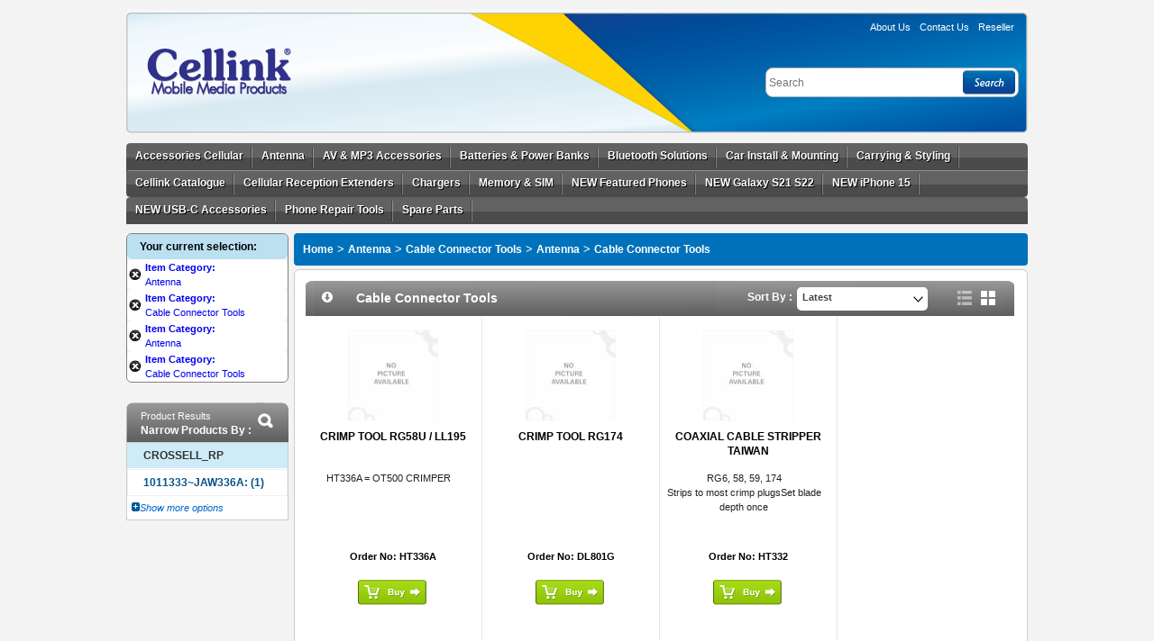

--- FILE ---
content_type: text/html; charset=utf-8
request_url: https://cellink.com.au/antenna/cable-connector-tools/pl/
body_size: 15379
content:

<!DOCTYPE html PUBLIC "-//W3C//DTD XHTML 1.0 Transitional//EN" "https://www.w3.org/TR/xhtml1/DTD/xhtml1-transitional.dtd">

<html xmlns="https://www.w3.org/1999/xhtml">

  
<head id="ctl00_Head1"><meta http-equiv="X-UA-Compatible" content="IE=edge" /><meta http-equiv="Content-Type" content="text/html; charset=UTF-8" /><link rel="search" type="application/opensearchdescription+xml" title="Cellink Mobile Media Products" href="opensearch.xml" /><link id="ctl00_SeoTag" rel="canonical" href="https://www.cellink.com.au/antenna/cable-connector-tools/pl/" /><meta http-equiv="x-dns-prefetch-control" content="on" /><link href="https://www.cellink.com.au" rel="dns-prefetch" /><title>
	Cable Connector Tools, Antenna, Cable Connector Tools, Antenna | Cellink
</title>
<script type="text/javascript">
    (function (i, s, o, g, r, a, m) {
        i['GoogleAnalyticsObject'] = r; i[r] = i[r] || function () {
            (i[r].q = i[r].q || []).push(arguments)
        }, i[r].l = 1 * new Date(); a = s.createElement(o),
  m = s.getElementsByTagName(o)[0]; a.async = 1; a.src = g; m.parentNode.insertBefore(a, m)
    })(window, document, 'script', '//www.google-analytics.com/analytics.js', 'ga');
    ga('create', 'UA-5476242-3', 'auto');
    ga('send', 'pageview');
</script>

     <link href="https://cdn.wes.com.au/Cellink/css/combined.css" rel="stylesheet" />
     <script type="text/javascript" src="https://cdn.wes.com.au/Cellink/Scripts/combined.js"></script>



   

 
 
<link rel="icon" href="https://cdn.wes.com.au/Cellink/images/cellink.ico" type="image/ico" />
<link rel="shortcut icon" href="https://cdn.wes.com.au/Cellink/images/cellink.ico" /> 

 

<script type="text/javascript">

    $(document).ready(function () {
        $('.scrollup').click(function () {
            $("html, body").animate({ scrollTop: 0 }, 600);
            return false;
        });

    });
</script>
    <script  type="text/javascript">
  
        $(function () {
            $("#gallery a").mouseover(function () {
                //var mimg = $(this).children("img").attr("src");
                //$("#product-image > img").attr("src", mimg.replace("_th50", "_images_200"));
                var mimg1 = $(this).children("img").attr("src");
               // $("#product-image > img").attr("src", mimg1.replace("_th50", "_images_200"));
                $("#product-image > a").attr("href", mimg1.replace("_th50", "_images"));
                $("#product-image > a > img").attr("src", mimg1.replace("_th50", "_images_200"));
            });
        });

    </script>

<meta name="description" content="wagmetadesShop our extensive range of patch cables. Australia wide shipping. Visit us online today /wagmetades" /><meta name="keywords" content="Antenna | Cable Connector Tools | Antenna | Cable Connector Tools - Cellink" /></head>
<body bgcolor="#f3f3f3" style="-webkit-print-color-adjust:exact;">


    <script  type="text/javascript">
      
</script>


<form name="aspnetForm" method="post" action="./pl.aspx?cid=WES479183274N&amp;type=%27%27&amp;value=Cable+Connector+Tools&amp;bname=&amp;ViewMode=GV&amp;path=hJhp9Eo4i4SmypehwrGDk1dSIV1a%2fzDdQ39QdmWB6NLz+OfhVWXfF+uXHGazJfLb25nPLAnzP5cA1EMeQ6IUDZr4UUDGkPIS%2f6QeMcR%2fF95RrsmBjd04kLnih3J6IIjM0Gd753KRQTa0e4A%2f8cTLsySp4RDbW0J4NIoOSKOT28w%3d&amp;pno=1&amp;cnt=1" id="aspnetForm">
<div>
<input type="hidden" name="__VIEWSTATE" id="__VIEWSTATE" value="/wEPDwUJLTkxMDAwMDcxD2QWAmYPZBYCZg9kFgICAw8WAh4EaHJlZgU7aHR0cDovL3d3dy5jZWxsaW5rLmNvbS5hdS9hbnRlbm5hL2NhYmxlLWNvbm5lY3Rvci10b29scy9wbC9kZF6u+40DhWys3zRMJ71d3x5vpC8uqzMu/mjQ28JHwv3j" />
</div>


<script src="/ScriptResource.axd?d=YvGbSv-NgLY8QEMqt5pIW_pSDoosH3zILykX4n7Bnm-xJTxHX4mjABCXN2rGS7loIzZKK9xbxR8e1baHatoJ7PIb8CQ_0KDPc_5febzpBm2a6emMuupTWZpKjok1uq8i0&amp;t=f2cd5c5" type="text/javascript"></script>
<script type="text/javascript">
//<![CDATA[
var PageMethods = function() {
PageMethods.initializeBase(this);
this._timeout = 0;
this._userContext = null;
this._succeeded = null;
this._failed = null;
}
PageMethods.prototype = {
_get_path:function() {
 var p = this.get_path();
 if (p) return p;
 else return PageMethods._staticInstance.get_path();},
Getordersession:function(strvalue,succeededCallback, failedCallback, userContext) {
return this._invoke(this._get_path(), 'Getordersession',false,{strvalue:strvalue},succeededCallback,failedCallback,userContext); },
DynamicPag:function(strvalue,ipageno,iTotalPages,eapath,BCEAPath,ViewMode,irecords,succeededCallback, failedCallback, userContext) {
return this._invoke(this._get_path(), 'DynamicPag',false,{strvalue:strvalue,ipageno:ipageno,iTotalPages:iTotalPages,eapath:eapath,BCEAPath:BCEAPath,ViewMode:ViewMode,irecords:irecords},succeededCallback,failedCallback,userContext); },
SetResultPerPage:function(val,succeededCallback, failedCallback, userContext) {
return this._invoke(this._get_path(), 'SetResultPerPage',false,{val:val},succeededCallback,failedCallback,userContext); },
Count_Click:function(urlvalue,succeededCallback, failedCallback, userContext) {
return this._invoke(this._get_path(), 'Count_Click',false,{urlvalue:urlvalue},succeededCallback,failedCallback,userContext); }}
PageMethods.registerClass('PageMethods',Sys.Net.WebServiceProxy);
PageMethods._staticInstance = new PageMethods();
PageMethods.set_path = function(value) { PageMethods._staticInstance.set_path(value); }
PageMethods.get_path = function() { return PageMethods._staticInstance.get_path(); }
PageMethods.set_timeout = function(value) { PageMethods._staticInstance.set_timeout(value); }
PageMethods.get_timeout = function() { return PageMethods._staticInstance.get_timeout(); }
PageMethods.set_defaultUserContext = function(value) { PageMethods._staticInstance.set_defaultUserContext(value); }
PageMethods.get_defaultUserContext = function() { return PageMethods._staticInstance.get_defaultUserContext(); }
PageMethods.set_defaultSucceededCallback = function(value) { PageMethods._staticInstance.set_defaultSucceededCallback(value); }
PageMethods.get_defaultSucceededCallback = function() { return PageMethods._staticInstance.get_defaultSucceededCallback(); }
PageMethods.set_defaultFailedCallback = function(value) { PageMethods._staticInstance.set_defaultFailedCallback(value); }
PageMethods.get_defaultFailedCallback = function() { return PageMethods._staticInstance.get_defaultFailedCallback(); }
PageMethods.set_enableJsonp = function(value) { PageMethods._staticInstance.set_enableJsonp(value); }
PageMethods.get_enableJsonp = function() { return PageMethods._staticInstance.get_enableJsonp(); }
PageMethods.set_jsonpCallbackParameter = function(value) { PageMethods._staticInstance.set_jsonpCallbackParameter(value); }
PageMethods.get_jsonpCallbackParameter = function() { return PageMethods._staticInstance.get_jsonpCallbackParameter(); }
PageMethods.set_path("pl.aspx");
PageMethods.Getordersession= function(strvalue,onSuccess,onFailed,userContext) {PageMethods._staticInstance.Getordersession(strvalue,onSuccess,onFailed,userContext); }
PageMethods.DynamicPag= function(strvalue,ipageno,iTotalPages,eapath,BCEAPath,ViewMode,irecords,onSuccess,onFailed,userContext) {PageMethods._staticInstance.DynamicPag(strvalue,ipageno,iTotalPages,eapath,BCEAPath,ViewMode,irecords,onSuccess,onFailed,userContext); }
PageMethods.SetResultPerPage= function(val,onSuccess,onFailed,userContext) {PageMethods._staticInstance.SetResultPerPage(val,onSuccess,onFailed,userContext); }
PageMethods.Count_Click= function(urlvalue,onSuccess,onFailed,userContext) {PageMethods._staticInstance.Count_Click(urlvalue,onSuccess,onFailed,userContext); }
//]]>
</script>

<div>

	<input type="hidden" name="__VIEWSTATEGENERATOR" id="__VIEWSTATEGENERATOR" value="5FCB2C20" />
</div>



<table class="back_sitio" border="0" style="height:100%;width:980px;text-align:center;" align="center" cellpadding="0" cellspacing="0">
<tr>
<td valign="top" align ="center">

    <h3 class="H3Tag"> Cellular Accessories</h3> 
<h3 id="ctl00_header_h3_2" class="H3Tag">Antenna</h3>
<h3 id="ctl00_header_h3_3" class="H3Tag">Cable Connector Tools</h3>

<table width="99%" border="0" cellpadding="0" cellspacing="0" bgcolor="#F3F3F3">
  <tr>
    <td height="115px"  valign="top">
      <div class="header">
        <h1>
          <span class="logo lt">
            <a href="/home.aspx" class="cellinklogo1">
            </a>
          </span>
        </h1>
        <div class="headerright rt">
          <div class="ritop">
            <ul class="toplinks rt">
              <li>
                <a href="/AboutUs.aspx">About Us</a>
              </li>
              <li>
                <a href="/ContactUs.aspx">contact us</a>
              </li>
              <li>
                <!--<a href="/login.aspx">Reseller</a>-->
				  <a href="https://www.wes.com.au/">Reseller</a>
				 
			  </li>
            </ul>
            <div class="cl"></div>
          </div>
          <div class="cl"></div>
          <div class="searchouter">

            <input id="srcfield" name="srcfield" class="inputtxt search_input"
                   type="text" style="width:273px; float:right; margin:0 10px;height:25px"
                   placeholder="Search" onkeyup="Foc(srcfield);" onkeydown="Foc(srcfield);" onmouseout="Focout(srcfield);"
                onblur="FillVal(srcfield);Focout(srcfield);Foc(srcfield);" onfocus="Foc(srcfield);"  onkeypress="return urlredirectK(event)"/>
            <!--onkeypress="return urlredirectK(event)"-->
            <input name="" type="button" class="search_btn" onclick="urlredirect()" />
            <div class="search_dropwrap" style="position:80%! important;display:none" id="PSearchDiv" onmouseover="divMouseover();" onmouseup="Focout()" >
            </div>

          </div>
          <div class="cl"></div>
        </div>
      </div>
    </td>
  </tr>
  <tr>
    <td colspan="7" height="36" valign="top">
      <table  style="background-image: url(https://cdn.wes.com.au/Cellink/Images/nav_bar.png); background-repeat:repeat-y; z-index:-1;" border="0" cellpadding="0" cellspacing="0" >
        <tr>
          <td width="100%" height="50%" valign="top">
            <ul class="sf-menu">
              <!---->
              <li class="current"><a  href="/accessories-cellular/pl/" rel="pl.aspx?&amp;ld=0&amp;pcr=&amp;cid=&amp;searchstr=&amp;type=Category&amp;value=&amp;bname=&amp;byp=&amp;Path=" target="_top">Accessories Cellular</a><ul ><li class="current"><a href="/accessories-cellular/usb-type-c/pl/" rel="pl.aspx?&amp;ld=0&amp;pcr=&amp;cid=&amp;searchstr=&amp;type=Category&amp;value=&amp;bname=&amp;byp=&amp;Path=" >USB Type-C</a></li><li class="current"><a href="/accessories-cellular/apple-lightning/pl/" rel="pl.aspx?&amp;ld=0&amp;pcr=&amp;cid=&amp;searchstr=&amp;type=Category&amp;value=&amp;bname=&amp;byp=&amp;Path=" >Apple™ Lightning®</a></li><li class="current"><a href="/accessories-cellular/apple-30-pin-idock/pl/" rel="pl.aspx?&amp;ld=0&amp;pcr=&amp;cid=&amp;searchstr=&amp;type=Category&amp;value=&amp;bname=&amp;byp=&amp;Path=" >Apple 30 Pin iDock</a></li><li class="current"><a href="/accessories-cellular/mobile-adaptors/pl/" rel="pl.aspx?&amp;ld=0&amp;pcr=&amp;cid=&amp;searchstr=&amp;type=Category&amp;value=&amp;bname=&amp;byp=&amp;Path=" >Mobile Adaptors</a></li><li class="current"><a href="/accessories-cellular/data-charge-cables/pl/" rel="pl.aspx?&amp;ld=0&amp;pcr=&amp;cid=&amp;searchstr=&amp;type=Category&amp;value=&amp;bname=&amp;byp=&amp;Path=" >Data & Charge Cables</a></li><li class="current"><a href="/accessories-cellular/bluetooth-accessories/pl/" rel="pl.aspx?&amp;ld=0&amp;pcr=&amp;cid=&amp;searchstr=&amp;type=Category&amp;value=&amp;bname=&amp;byp=&amp;Path=" >Bluetooth Accessories</a></li><li class="current"><a href="/accessories-cellular/av-breakout-cables/pl/" rel="pl.aspx?&amp;ld=0&amp;pcr=&amp;cid=&amp;searchstr=&amp;type=Category&amp;value=&amp;bname=&amp;byp=&amp;Path=" >AV Breakout Cables</a></li><li class="current"><a href="/accessories-cellular/range-extenders-cel-fi/pl/" rel="pl.aspx?&amp;ld=0&amp;pcr=&amp;cid=&amp;searchstr=&amp;type=Category&amp;value=&amp;bname=&amp;byp=&amp;Path=" >Range Extenders Cel-Fi</a></li><li class="current"><a href="/accessories-cellular/desktop-docking-stands/pl/" rel="pl.aspx?&amp;ld=0&amp;pcr=&amp;cid=&amp;searchstr=&amp;type=Category&amp;value=&amp;bname=&amp;byp=&amp;Path=" >Desktop Docking & Stands</a></li><li class="current"><a href="/accessories-cellular/stylus-pens/pl/" rel="pl.aspx?&amp;ld=0&amp;pcr=&amp;cid=&amp;searchstr=&amp;type=Category&amp;value=&amp;bname=&amp;byp=&amp;Path=" >Stylus Pens</a></li><li class="current"><a href="/accessories-cellular/otg/pl/" rel="pl.aspx?&amp;ld=0&amp;pcr=&amp;cid=&amp;searchstr=&amp;type=Category&amp;value=&amp;bname=&amp;byp=&amp;Path=" >OTG</a></li></ul></li><li class="current"><a  href="/antenna/pl/" rel="pl.aspx?&amp;ld=0&amp;pcr=&amp;cid=&amp;searchstr=&amp;type=Category&amp;value=&amp;bname=&amp;byp=&amp;Path=" target="_top">Antenna</a><ul ><li class="current"><a href="/antenna/antennas-gps/pl/" rel="pl.aspx?&amp;ld=0&amp;pcr=&amp;cid=&amp;searchstr=&amp;type=Category&amp;value=&amp;bname=&amp;byp=&amp;Path=" >Antennas - GPS</a></li><li class="current"><a href="/antenna/antennas-cellular-directional/pl/" rel="pl.aspx?&amp;ld=0&amp;pcr=&amp;cid=&amp;searchstr=&amp;type=Category&amp;value=&amp;bname=&amp;byp=&amp;Path=" >Antennas - Cellular Directional</a></li><li class="current"><a href="/antenna/antennas-marine/pl/" rel="pl.aspx?&amp;ld=0&amp;pcr=&amp;cid=&amp;searchstr=&amp;type=Category&amp;value=&amp;bname=&amp;byp=&amp;Path=" >Antennas - Marine</a></li><li class="current"><a href="/antenna/patch-cables/pl/" rel="pl.aspx?&amp;ld=0&amp;pcr=&amp;cid=&amp;searchstr=&amp;type=Category&amp;value=&amp;bname=&amp;byp=&amp;Path=" >Patch Cables</a></li><li class="current"><a href="/antenna/adaptors-connectors/pl/" rel="pl.aspx?&amp;ld=0&amp;pcr=&amp;cid=&amp;searchstr=&amp;type=Category&amp;value=&amp;bname=&amp;byp=&amp;Path=" >Adaptors & Connectors</a></li><li class="current"><a href="/antenna/coax-cable-wire/pl/" rel="pl.aspx?&amp;ld=0&amp;pcr=&amp;cid=&amp;searchstr=&amp;type=Category&amp;value=&amp;bname=&amp;byp=&amp;Path=" >Coax Cable - Wire</a></li><li class="current"><a href="/antenna/coax-cable-leads/pl/" rel="pl.aspx?&amp;ld=0&amp;pcr=&amp;cid=&amp;searchstr=&amp;type=Category&amp;value=&amp;bname=&amp;byp=&amp;Path=" >Coax Cable - Leads</a></li><li class="current"><a href="/antenna/mounting-brackets/pl/" rel="pl.aspx?&amp;ld=0&amp;pcr=&amp;cid=&amp;searchstr=&amp;type=Category&amp;value=&amp;bname=&amp;byp=&amp;Path=" >Mounting Brackets</a></li><li class="current"><a href="/antenna/antennas-cellular-data/pl/" rel="pl.aspx?&amp;ld=0&amp;pcr=&amp;cid=&amp;searchstr=&amp;type=Category&amp;value=&amp;bname=&amp;byp=&amp;Path=" >Antennas - Cellular Data</a></li><li class="current"><a href="/antenna/cable-connector-tools/pl/" rel="pl.aspx?&amp;ld=0&amp;pcr=&amp;cid=&amp;searchstr=&amp;type=Category&amp;value=&amp;bname=&amp;byp=&amp;Path=" >Cable Connector Tools</a></li></ul></li><li class="current"><a  href="/av-mp3-accessories/pl/" rel="pl.aspx?&amp;ld=0&amp;pcr=&amp;cid=&amp;searchstr=&amp;type=Category&amp;value=&amp;bname=&amp;byp=&amp;Path=" target="_top">AV & MP3 Accessories</a><ul ><li class="current"><a href="/av-mp3-accessories/leads-usb/pl/" rel="pl.aspx?&amp;ld=0&amp;pcr=&amp;cid=&amp;searchstr=&amp;type=Category&amp;value=&amp;bname=&amp;byp=&amp;Path=" >Leads USB</a></li><li class="current"><a href="/av-mp3-accessories/chargers/pl/" rel="pl.aspx?&amp;ld=0&amp;pcr=&amp;cid=&amp;searchstr=&amp;type=Category&amp;value=&amp;bname=&amp;byp=&amp;Path=" >Chargers</a></li><li class="current"><a href="/av-mp3-accessories/speakers/pl/" rel="pl.aspx?&amp;ld=0&amp;pcr=&amp;cid=&amp;searchstr=&amp;type=Category&amp;value=&amp;bname=&amp;byp=&amp;Path=" >Speakers</a></li><li class="current"><a href="/av-mp3-accessories/leads-adaptors/pl/" rel="pl.aspx?&amp;ld=0&amp;pcr=&amp;cid=&amp;searchstr=&amp;type=Category&amp;value=&amp;bname=&amp;byp=&amp;Path=" >Leads Adaptors</a></li><li class="current"><a href="/av-mp3-accessories/headsets-wired/pl/" rel="pl.aspx?&amp;ld=0&amp;pcr=&amp;cid=&amp;searchstr=&amp;type=Category&amp;value=&amp;bname=&amp;byp=&amp;Path=" >Headsets Wired</a></li><li class="current"><a href="/av-mp3-accessories/headsets-bluetooth/pl/" rel="pl.aspx?&amp;ld=0&amp;pcr=&amp;cid=&amp;searchstr=&amp;type=Category&amp;value=&amp;bname=&amp;byp=&amp;Path=" >Headsets Bluetooth</a></li><li class="current"><a href="/av-mp3-accessories/iphone-ipod/pl/" rel="pl.aspx?&amp;ld=0&amp;pcr=&amp;cid=&amp;searchstr=&amp;type=Category&amp;value=&amp;bname=&amp;byp=&amp;Path=" >iPhone & iPod</a></li><li class="current"><a href="/av-mp3-accessories/touch-phone-stands/pl/" rel="pl.aspx?&amp;ld=0&amp;pcr=&amp;cid=&amp;searchstr=&amp;type=Category&amp;value=&amp;bname=&amp;byp=&amp;Path=" >Touch Phone Stands</a></li><li class="current"><a href="/av-mp3-accessories/leads-audio/pl/" rel="pl.aspx?&amp;ld=0&amp;pcr=&amp;cid=&amp;searchstr=&amp;type=Category&amp;value=&amp;bname=&amp;byp=&amp;Path=" >Leads Audio</a></li></ul></li><li class="current"><a  href="/batteries-power-banks/pl/" rel="pl.aspx?&amp;ld=0&amp;pcr=&amp;cid=&amp;searchstr=&amp;type=Category&amp;value=&amp;bname=&amp;byp=&amp;Path=" target="_top">Batteries & Power Banks</a><ul ><li class="current"><a href="/batteries-power-banks/batteries/pl/" rel="pl.aspx?&amp;ld=0&amp;pcr=&amp;cid=&amp;searchstr=&amp;type=Category&amp;value=&amp;bname=&amp;byp=&amp;Path=" >Batteries</a></li></ul></li><li class="current"><a  href="/bluetooth-solutions/pl/" rel="pl.aspx?&amp;ld=0&amp;pcr=&amp;cid=&amp;searchstr=&amp;type=Category&amp;value=&amp;bname=&amp;byp=&amp;Path=" target="_top">Bluetooth Solutions</a><ul ><li class="current"><a href="/bluetooth-solutions/selfie-sticks/pl/" rel="pl.aspx?&amp;ld=0&amp;pcr=&amp;cid=&amp;searchstr=&amp;type=Category&amp;value=&amp;bname=&amp;byp=&amp;Path=" >Selfie Sticks</a></li><li class="current"><a href="/bluetooth-solutions/bluetooth-audio/pl/" rel="pl.aspx?&amp;ld=0&amp;pcr=&amp;cid=&amp;searchstr=&amp;type=Category&amp;value=&amp;bname=&amp;byp=&amp;Path=" >Bluetooth Audio</a></li><li class="current"><a href="/bluetooth-solutions/car-handsfree-no-installation-type/pl/" rel="pl.aspx?&amp;ld=0&amp;pcr=&amp;cid=&amp;searchstr=&amp;type=Category&amp;value=&amp;bname=&amp;byp=&amp;Path=" >Car Handsfree - No Installation Type</a></li><li class="current"><a href="/bluetooth-solutions/audio-products/pl/" rel="pl.aspx?&amp;ld=0&amp;pcr=&amp;cid=&amp;searchstr=&amp;type=Category&amp;value=&amp;bname=&amp;byp=&amp;Path=" >Audio Products</a></li><li class="current"><a href="/bluetooth-solutions/car-handsfree-installation-type/pl/" rel="pl.aspx?&amp;ld=0&amp;pcr=&amp;cid=&amp;searchstr=&amp;type=Category&amp;value=&amp;bname=&amp;byp=&amp;Path=" >Car Handsfree - Installation Type</a></li></ul></li><li class="current"><a  href="/car-install-mounting/pl/" rel="pl.aspx?&amp;ld=0&amp;pcr=&amp;cid=&amp;searchstr=&amp;type=Category&amp;value=&amp;bname=&amp;byp=&amp;Path=" target="_top">Car Install & Mounting</a><ul ><li class="current"><a href="/car-install-mounting/cradles-holders-wireless-charge-qi/pl/" rel="pl.aspx?&amp;ld=0&amp;pcr=&amp;cid=&amp;searchstr=&amp;type=Category&amp;value=&amp;bname=&amp;byp=&amp;Path=" >Cradles & Holders - Wireless Charge & Qi</a></li><li class="current"><a href="/car-install-mounting/cradles-holders-smoothtalker/pl/" rel="pl.aspx?&amp;ld=0&amp;pcr=&amp;cid=&amp;searchstr=&amp;type=Category&amp;value=&amp;bname=&amp;byp=&amp;Path=" >Cradles & Holders - SmoothTalker</a></li><li class="current"><a href="/car-install-mounting/cradles-holders-magnetic-mount/pl/" rel="pl.aspx?&amp;ld=0&amp;pcr=&amp;cid=&amp;searchstr=&amp;type=Category&amp;value=&amp;bname=&amp;byp=&amp;Path=" >Cradles & Holders - Magnetic Mount</a></li><li class="current"><a href="/car-install-mounting/speakers-communication/pl/" rel="pl.aspx?&amp;ld=0&amp;pcr=&amp;cid=&amp;searchstr=&amp;type=Category&amp;value=&amp;bname=&amp;byp=&amp;Path=" >Speakers Communication</a></li><li class="current"><a href="/car-install-mounting/nokia-car-solutions/pl/" rel="pl.aspx?&amp;ld=0&amp;pcr=&amp;cid=&amp;searchstr=&amp;type=Category&amp;value=&amp;bname=&amp;byp=&amp;Path=" >Nokia Car Solutions</a></li><li class="current"><a href="/car-install-mounting/fm-transmitters/pl/" rel="pl.aspx?&amp;ld=0&amp;pcr=&amp;cid=&amp;searchstr=&amp;type=Category&amp;value=&amp;bname=&amp;byp=&amp;Path=" >FM Transmitters</a></li><li class="current"><a href="/car-install-mounting/cel-fi-range-extenders/pl/" rel="pl.aspx?&amp;ld=0&amp;pcr=&amp;cid=&amp;searchstr=&amp;type=Category&amp;value=&amp;bname=&amp;byp=&amp;Path=" >Cel-Fi Range Extenders</a></li><li class="current"><a href="/car-install-mounting/brackets-mounting/pl/" rel="pl.aspx?&amp;ld=0&amp;pcr=&amp;cid=&amp;searchstr=&amp;type=Category&amp;value=&amp;bname=&amp;byp=&amp;Path=" >Brackets Mounting</a></li><li class="current"><a href="/car-install-mounting/microphones-hands-free/pl/" rel="pl.aspx?&amp;ld=0&amp;pcr=&amp;cid=&amp;searchstr=&amp;type=Category&amp;value=&amp;bname=&amp;byp=&amp;Path=" >Microphones Hands-Free</a></li><li class="current"><a href="/car-install-mounting/car-kits-no-install/pl/" rel="pl.aspx?&amp;ld=0&amp;pcr=&amp;cid=&amp;searchstr=&amp;type=Category&amp;value=&amp;bname=&amp;byp=&amp;Path=" >Car Kits No Install</a></li><li class="current"><a href="/car-install-mounting/cradles-holders/pl/" rel="pl.aspx?&amp;ld=0&amp;pcr=&amp;cid=&amp;searchstr=&amp;type=Category&amp;value=&amp;bname=&amp;byp=&amp;Path=" >Cradles & Holders</a></li><li class="current"><a href="/car-install-mounting/lcd-mounting/pl/" rel="pl.aspx?&amp;ld=0&amp;pcr=&amp;cid=&amp;searchstr=&amp;type=Category&amp;value=&amp;bname=&amp;byp=&amp;Path=" >LCD Mounting</a></li></ul></li><li class="test"><a  href="/carrying-styling/pl/" rel="pl.aspx?&amp;ld=0&amp;pcr=&amp;cid=&amp;searchstr=&amp;type=Category&amp;value=&amp;bname=&amp;byp=&amp;Path=" target="_top">Carrying & Styling</a><ul ><li class="current"><a href="/carrying-styling/foam-cases/pl/" rel="pl.aspx?&amp;ld=0&amp;pcr=&amp;cid=&amp;searchstr=&amp;type=Category&amp;value=&amp;bname=&amp;byp=&amp;Path=" >Foam Cases</a></li><li class="current"><a href="/carrying-styling/lanyards-straps/pl/" rel="pl.aspx?&amp;ld=0&amp;pcr=&amp;cid=&amp;searchstr=&amp;type=Category&amp;value=&amp;bname=&amp;byp=&amp;Path=" >Lanyards & Straps</a></li><li class="current"><a href="/carrying-styling/slip-in-pouches/pl/" rel="pl.aspx?&amp;ld=0&amp;pcr=&amp;cid=&amp;searchstr=&amp;type=Category&amp;value=&amp;bname=&amp;byp=&amp;Path=" >Slip-in Pouches</a></li><li class="current"><a href="/carrying-styling/waterproof-cases/pl/" rel="pl.aspx?&amp;ld=0&amp;pcr=&amp;cid=&amp;searchstr=&amp;type=Category&amp;value=&amp;bname=&amp;byp=&amp;Path=" >Waterproof Cases</a></li><li class="current"><a href="/carrying-styling/camera-gps-navigation-cases/pl/" rel="pl.aspx?&amp;ld=0&amp;pcr=&amp;cid=&amp;searchstr=&amp;type=Category&amp;value=&amp;bname=&amp;byp=&amp;Path=" >Camera / GPS Navigation Cases</a></li><li class="current"><a href="/carrying-styling/screen-protectors/pl/" rel="pl.aspx?&amp;ld=0&amp;pcr=&amp;cid=&amp;searchstr=&amp;type=Category&amp;value=&amp;bname=&amp;byp=&amp;Path=" >Screen Protectors</a></li><li class="current"><a href="/carrying-styling/ipad-tablet-cases/pl/" rel="pl.aspx?&amp;ld=0&amp;pcr=&amp;cid=&amp;searchstr=&amp;type=Category&amp;value=&amp;bname=&amp;byp=&amp;Path=" >iPad / Tablet Cases</a></li><li class="current"><a href="/carrying-styling/misc/pl/" rel="pl.aspx?&amp;ld=0&amp;pcr=&amp;cid=&amp;searchstr=&amp;type=Category&amp;value=&amp;bname=&amp;byp=&amp;Path=" >Misc</a></li><li class="current"><a href="/carrying-styling/sports-cases/pl/" rel="pl.aspx?&amp;ld=0&amp;pcr=&amp;cid=&amp;searchstr=&amp;type=Category&amp;value=&amp;bname=&amp;byp=&amp;Path=" >Sports Cases</a></li><li class="current"><a href="/carrying-styling/magsafe-cases/pl/" rel="pl.aspx?&amp;ld=0&amp;pcr=&amp;cid=&amp;searchstr=&amp;type=Category&amp;value=&amp;bname=&amp;byp=&amp;Path=" >Magsafe Cases</a></li><li class="current"><a href="/carrying-styling/smart-watch-bands/pl/" rel="pl.aspx?&amp;ld=0&amp;pcr=&amp;cid=&amp;searchstr=&amp;type=Category&amp;value=&amp;bname=&amp;byp=&amp;Path=" >Smart Watch Bands</a></li><li class="current"><a href="/carrying-styling/flexible-soft-cases-silicone-cases/pl/" rel="pl.aspx?&amp;ld=0&amp;pcr=&amp;cid=&amp;searchstr=&amp;type=Category&amp;value=&amp;bname=&amp;byp=&amp;Path=" >Flexible soft cases / Silicone cases</a></li><li class="current"><a href="/carrying-styling/leather-cases-wallet-cases/pl/" rel="pl.aspx?&amp;ld=0&amp;pcr=&amp;cid=&amp;searchstr=&amp;type=Category&amp;value=&amp;bname=&amp;byp=&amp;Path=" >Leather Cases / Wallet Cases</a></li><li class="current"><a href="/carrying-styling/hard-cases-bumper-shockproof-cases/pl/" rel="pl.aspx?&amp;ld=0&amp;pcr=&amp;cid=&amp;searchstr=&amp;type=Category&amp;value=&amp;bname=&amp;byp=&amp;Path=" >Hard Cases / Bumper / Shockproof cases</a></li><li class="current"><a href="/carrying-styling/apple-iphone/pl/" rel="pl.aspx?&amp;ld=0&amp;pcr=&amp;cid=&amp;searchstr=&amp;type=Category&amp;value=&amp;bname=&amp;byp=&amp;Path=" >Apple iPhone</a></li></ul></li><li class="current"><a  href="/cellink-catalogue/pl/" rel="pl.aspx?&amp;ld=0&amp;pcr=&amp;cid=&amp;searchstr=&amp;type=Category&amp;value=&amp;bname=&amp;byp=&amp;Path=" target="_top">Cellink Catalogue</a></li><li class="current"><a  href="/cellular-reception-extenders/pl/" rel="pl.aspx?&amp;ld=0&amp;pcr=&amp;cid=&amp;searchstr=&amp;type=Category&amp;value=&amp;bname=&amp;byp=&amp;Path=" target="_top">Cellular Reception Extenders</a></li><li class="current"><a  href="/chargers/pl/" rel="pl.aspx?&amp;ld=0&amp;pcr=&amp;cid=&amp;searchstr=&amp;type=Category&amp;value=&amp;bname=&amp;byp=&amp;Path=" target="_top">Chargers</a><ul ><li class="current"><a href="/chargers/car-chargers-with-plugs/pl/" rel="pl.aspx?&amp;ld=0&amp;pcr=&amp;cid=&amp;searchstr=&amp;type=Category&amp;value=&amp;bname=&amp;byp=&amp;Path=" >Car Chargers with Plugs</a></li><li class="current"><a href="/chargers/car-chargers-usb-c/pl/" rel="pl.aspx?&amp;ld=0&amp;pcr=&amp;cid=&amp;searchstr=&amp;type=Category&amp;value=&amp;bname=&amp;byp=&amp;Path=" >Car Chargers USB-C</a></li><li class="current"><a href="/chargers/car-chargers-usb/pl/" rel="pl.aspx?&amp;ld=0&amp;pcr=&amp;cid=&amp;searchstr=&amp;type=Category&amp;value=&amp;bname=&amp;byp=&amp;Path=" >Car Chargers USB</a></li><li class="current"><a href="/chargers/ac-chargers-usb/pl/" rel="pl.aspx?&amp;ld=0&amp;pcr=&amp;cid=&amp;searchstr=&amp;type=Category&amp;value=&amp;bname=&amp;byp=&amp;Path=" >AC Chargers USB</a></li><li class="current"><a href="/chargers/wireless-chargers-qi/pl/" rel="pl.aspx?&amp;ld=0&amp;pcr=&amp;cid=&amp;searchstr=&amp;type=Category&amp;value=&amp;bname=&amp;byp=&amp;Path=" >Wireless Chargers Qi</a></li><li class="current"><a href="/chargers/ac-chargers-usb-c/pl/" rel="pl.aspx?&amp;ld=0&amp;pcr=&amp;cid=&amp;searchstr=&amp;type=Category&amp;value=&amp;bname=&amp;byp=&amp;Path=" >AC Chargers USB-C</a></li><li class="current"><a href="/chargers/ac-chargers-with-plugs/pl/" rel="pl.aspx?&amp;ld=0&amp;pcr=&amp;cid=&amp;searchstr=&amp;type=Category&amp;value=&amp;bname=&amp;byp=&amp;Path=" >AC Chargers with Plugs</a></li></ul></li><li class="current"><a  href="/memory-sim/pl/" rel="pl.aspx?&amp;ld=0&amp;pcr=&amp;cid=&amp;searchstr=&amp;type=Category&amp;value=&amp;bname=&amp;byp=&amp;Path=" target="_top">Memory & SIM</a><ul ><li class="current"><a href="/memory-sim/usb-flash-drives/pl/" rel="pl.aspx?&amp;ld=0&amp;pcr=&amp;cid=&amp;searchstr=&amp;type=Category&amp;value=&amp;bname=&amp;byp=&amp;Path=" >USB Flash Drives</a></li><li class="current"><a href="/memory-sim/memory-cards/pl/" rel="pl.aspx?&amp;ld=0&amp;pcr=&amp;cid=&amp;searchstr=&amp;type=Category&amp;value=&amp;bname=&amp;byp=&amp;Path=" >Memory Cards</a></li><li class="current"><a href="/memory-sim/sim-card-cutting-tools/pl/" rel="pl.aspx?&amp;ld=0&amp;pcr=&amp;cid=&amp;searchstr=&amp;type=Category&amp;value=&amp;bname=&amp;byp=&amp;Path=" >Sim Card Cutting Tools</a></li><li class="current"><a href="/memory-sim/sim-card-accessories/pl/" rel="pl.aspx?&amp;ld=0&amp;pcr=&amp;cid=&amp;searchstr=&amp;type=Category&amp;value=&amp;bname=&amp;byp=&amp;Path=" >SIM Card Accessories</a></li></ul></li><li class="current"><a  href="/new-featured-phones/pl/" rel="pl.aspx?&amp;ld=0&amp;pcr=&amp;cid=&amp;searchstr=&amp;type=Category&amp;value=&amp;bname=&amp;byp=&amp;Path=" target="_top">NEW Featured Phones</a></li><li class="current"><a  href="/new-galaxy-s21-s22/pl/" rel="pl.aspx?&amp;ld=0&amp;pcr=&amp;cid=&amp;searchstr=&amp;type=Category&amp;value=&amp;bname=&amp;byp=&amp;Path=" target="_top">NEW Galaxy S21 S22</a></li><li class="test"><a  href="/new-iphone-15/pl/" rel="pl.aspx?&amp;ld=0&amp;pcr=&amp;cid=&amp;searchstr=&amp;type=Category&amp;value=&amp;bname=&amp;byp=&amp;Path=" target="_top">NEW iPhone 15</a></li><li class="current"><a  href="/new-usb-c-accessories/pl/" rel="pl.aspx?&amp;ld=0&amp;pcr=&amp;cid=&amp;searchstr=&amp;type=Category&amp;value=&amp;bname=&amp;byp=&amp;Path=" target="_top">NEW USB-C Accessories</a></li><li class="current"><a  href="/phone-repair-tools/pl/" rel="pl.aspx?&amp;ld=0&amp;pcr=&amp;cid=&amp;searchstr=&amp;type=Category&amp;value=&amp;bname=&amp;byp=&amp;Path=" target="_top">Phone Repair Tools</a></li><li class="current"><a  href="/spare-parts/pl/" rel="pl.aspx?&amp;ld=0&amp;pcr=&amp;cid=&amp;searchstr=&amp;type=Category&amp;value=&amp;bname=&amp;byp=&amp;Path=" target="_top">Spare Parts</a></li>
            </ul>
          </td>
        </tr>
      </table>
    </td>
  </tr>
</table>
</td>
</tr>
<tr>
<td class="style2" style="border-style:none" valign="top" align="left">               
<table  border="0" cellpadding="0" cellspacing="0">
<tr>
<td height="10" align="left" valign="top">
</td>
<td height="10" align="left" valign="top">
</td>
<td height="10" align="left" valign="top">
</td>
</tr>                               
<tr>
<td width="190" valign="top" align="left">

<input name="ctl00$leftnav$ctl00$hidcatIds" type="hidden" id="ctl00_leftnav_ctl00_hidcatIds" /><input name="ctl00$leftnav$ctl00$HidsubcatIds" type="hidden" id="ctl00_leftnav_ctl00_HidsubcatIds" />
<input name="ctl00$leftnav$ctl00$hforgurl" type="text" id="ctl00_leftnav_ctl00_hforgurl" style="display:none;" />
<input name="ctl00$leftnav$ctl00$HidsubcatIds1" type="hidden" id="ctl00_leftnav_ctl00_HidsubcatIds1" /><input name="ctl00$leftnav$ctl00$HidItemPage" type="hidden" id="ctl00_leftnav_ctl00_HidItemPage" /><input name="ctl00$leftnav$ctl00$Hidcat" type="hidden" id="ctl00_leftnav_ctl00_Hidcat" />
<input name="ctl00$leftnav$ctl00$hidbrandval" type="hidden" id="ctl00_leftnav_ctl00_hidbrandval" />
 <script language="javascript" type="text/javascript">
     

     function ShowAtagvalueBC(obj, aTag) {      
         var a = document.getElementById(obj);
         var ar = a.getAttribute("BCTYPE");
         document.cookie = "AtrType" + "=" + ar;     
     }
     function ShowAtagvalueRBC(obj, aTag) {        
         var a = document.getElementById(obj);
         var ar = a.getAttribute("RBCTYPE");
         document.cookie = "AtrType" + "=" + ar;      
     }
     function ShowAtagvalueYHBC(obj, aTag) {
         var a = document.getElementById(obj);
         var ar = a.getAttribute("YHBCTYPE");
         document.cookie = "AtrType" + "=" + ar;      
     }
     function ShowAtagvalueYHRBC(obj, aTag) {
      var a = document.getElementById(obj);
      var ar = a.getAttribute("YHRBCTYPE");
          document.cookie = "AtrType" + "=" + ar;
     }
     function GetSelectedItems(field) {
       
         var SelAttrStr = '';
         var selitem = '';

         for (var j = 0; j < document.getElementById(field).options.length; j++) {
             if (document.getElementById(field).options[j].selected) {
if (document.getElementById(field).options[j].value != 'Select Brand' && document.getElementById(field).options[j].value != 'List all models' && document.getElementById(field).options[j].value != 'List all products') {
    SelAttrStr = document.getElementById(field).options[j].value + '^' + field;
    selitem = document.getElementById(field).options[j].value;
    var ddlattrvalue;
    if (field == 'ddb1') {
    try
    {
        document.getElementById("ctl00_leftnav_ctl00_hidcatIds").value = SelAttrStr;
        //alert(SelAttrStr);
         ddlattrvalue = SelAttrStr.replace("^ddb1", "");
    
        $.ajax({
            type: "POST",
            url: "/GblWebMethods.aspx/stringreplace_brand",
            data: '{"strvalue":"' + ddlattrvalue + '"}',
            contentType: "application/json;charset=utf-8",
            dataType: "json",
            success: function (data) {
                if (data.d != "") {

                    window.location.href = "/" + data.d + "/ct/";

                }
            },
            failure: function (xhr, status, error) {
                var err = eval("(" + xhr.responseText + ")");
     
        window.location.href = "/" + ddlattrvalue + "/ct/";
            }

        });
                    }
                catch (e) {
                
                   window.location.href = "/" + ddlattrvalue + "/ct/";
                 
                }
    }
         else if (field == 'ddb2') {

             try {
               //  alert(document.getElementById("ctl00_leftnav_ctl00_hidcatIds").value);
        document.getElementById("ctl00_leftnav_ctl00_HidsubcatIds").value = SelAttrStr;
        var brand = document.getElementById("ctl00_leftnav_ctl00_hidcatIds").value.replace("^1", "");
        var model = SelAttrStr.replace("^ddb2", "");

        $.ajax({
            type: "POST",
            url: "/GblWebMethods.aspx/stringreplace_model",
            data: '{"brand":"' + brand + '", "model":"' + model + '"}',
            contentType: "application/json;charset=utf-8",
            dataType: "json",
            success: function (data) {
                if (data.d != "") {
                   // alert(data.d);
                    window.location.href = "/" + data.d + "/bb/";

                }
            },
            failure: function (xhr, status, error) {
                var err = eval("(" + xhr.responseText + ")");
                alert(err.Message);
            }

        });
    }
    catch (e) {

        alert(e);
        }

    }
                else if (field == 3) {

            
        document.getElementById("ctl00_leftnav_ctl00_HidsubcatIds1").value = SelAttrStr;
        alert(field + SelAttrStr);
      
    }
//if (field <= 3) {

//    document.forms[0].submit();
//}

}}}}
</script>
<table width="180" border="0" cellspacing="0" cellpadding="0" ><tr><td><div class="currentselection">
  <div class="ea-nav-title">Your current selection:</div>

    <!--<ul class="ea-remove-nav-block-values">
      <li class="ea-remove-nav-value"><table><tr><td valign="middle" align="left" >
        <a id="YHRBCCATEGORY"  onclick="ShowAtagvalueYHRBC('YHRBCCATEGORY',this)" YHRBCTYPE="CATEGORY" href="/Home.aspx" relrem="home.aspx?&amp;path=" 
            class="YCSclose"></a></td>
        <td align="left">
          <a id="YHBCCategory"  onclick="ShowAtagvalueYHBC('YHBCCategory',this)" YHBCTYPE="Category"
               href="/antenna/pl/" 
             rel="&amp;path="><span style="TEXT-ALIGN: left;" class="ea-remove-nav-value-label" >Item Category:</span><br /><span style="text-align:left;" class="ea-remove-nav-value-value" >Antenna</span></a></td></tr></table></li></ul>-->
    <ul class="ea-remove-nav-block-values">
      <li class="ea-remove-nav-value">
        <table>
          <tr>
            <td valign="middle" align="left" >
         
              <a  onclick="ShowAtagvalueYHRBC('YHRBCCATEGORY',this)"  href="/Home.aspx" 
                  class="YCSclose"></a>
            
            </td>
            <td align="left">
              <a   onclick="ShowAtagvalueYHBC('YHBCCategory',this)" 
                   href="/antenna/pl/"  >
                <span style="TEXT-ALIGN: left;" class="ea-remove-nav-value-label" >Item Category:</span>
                <br />
                <span style="text-align:left;" class="ea-remove-nav-value-value" >Antenna</span>
              </a>
            </td>
          </tr>
        </table>
      </li>
    </ul>
    <!--<ul class="ea-remove-nav-block-values">
      <li class="ea-remove-nav-value"><table><tr><td valign="middle" align="left" >
        <a id="YHRBCCATEGORY"  onclick="ShowAtagvalueYHRBC('YHRBCCATEGORY',this)" YHRBCTYPE="CATEGORY" href="/antenna/pl/" relrem="pl.aspx?id=0&cid=WES0830&byp=2&type=Category&value=Antenna&bname=&searchstr=&amp;path=" 
            class="YCSclose"></a></td>
        <td align="left">
          <a id="YHBCCategory"  onclick="ShowAtagvalueYHBC('YHBCCategory',this)" YHBCTYPE="Category"
               href="/antenna/wa-1/pl/" 
             rel="&amp;path="><span style="TEXT-ALIGN: left;" class="ea-remove-nav-value-label" >Item Category:</span><br /><span style="text-align:left;" class="ea-remove-nav-value-value" >Cable Connector Tools</span></a></td></tr></table></li></ul>-->
    <ul class="ea-remove-nav-block-values">
      <li class="ea-remove-nav-value">
        <table>
          <tr>
            <td valign="middle" align="left" >
         
              <a  onclick="ShowAtagvalueYHRBC('YHRBCCATEGORY',this)"  href="/antenna/pl/" 
                  class="YCSclose"></a>
            
            </td>
            <td align="left">
              <a   onclick="ShowAtagvalueYHBC('YHBCCategory',this)" 
                   href="/antenna/wa-1/pl/"  >
                <span style="TEXT-ALIGN: left;" class="ea-remove-nav-value-label" >Item Category:</span>
                <br />
                <span style="text-align:left;" class="ea-remove-nav-value-value" >Cable Connector Tools</span>
              </a>
            </td>
          </tr>
        </table>
      </li>
    </ul>
    <!--<ul class="ea-remove-nav-block-values">
      <li class="ea-remove-nav-value"><table><tr><td valign="middle" align="left" >
        <a id="YHRBCCATEGORY"  onclick="ShowAtagvalueYHRBC('YHRBCCATEGORY',this)" YHRBCTYPE="CATEGORY" href="/antenna/wa-1/pl/" relrem="pl.aspx?id=0&cid=WES0830&byp=2&type=Category&value=Cable+Connector+Tools&bname=&searchstr=&amp;path=" 
            class="YCSclose"></a></td>
        <td align="left">
          <a id="YHBCCategory"  onclick="ShowAtagvalueYHBC('YHBCCategory',this)" YHBCTYPE="Category"
               href="/antenna/wa-2/pl/" 
             rel="&amp;path="><span style="TEXT-ALIGN: left;" class="ea-remove-nav-value-label" >Item Category:</span><br /><span style="text-align:left;" class="ea-remove-nav-value-value" >Antenna</span></a></td></tr></table></li></ul>-->
    <ul class="ea-remove-nav-block-values">
      <li class="ea-remove-nav-value">
        <table>
          <tr>
            <td valign="middle" align="left" >
         
              <a  onclick="ShowAtagvalueYHRBC('YHRBCCATEGORY',this)"  href="/antenna/wa-1/pl/" 
                  class="YCSclose"></a>
            
            </td>
            <td align="left">
              <a   onclick="ShowAtagvalueYHBC('YHBCCategory',this)" 
                   href="/antenna/wa-2/pl/"  >
                <span style="TEXT-ALIGN: left;" class="ea-remove-nav-value-label" >Item Category:</span>
                <br />
                <span style="text-align:left;" class="ea-remove-nav-value-value" >Antenna</span>
              </a>
            </td>
          </tr>
        </table>
      </li>
    </ul>
    <!--<ul class="ea-remove-nav-block-values">
      <li class="ea-remove-nav-value"><table><tr><td valign="middle" align="left" >
        <a id="YHRBCCATEGORY"  onclick="ShowAtagvalueYHRBC('YHRBCCATEGORY',this)" YHRBCTYPE="CATEGORY" href="/antenna/wa-2/pl/" relrem="pl.aspx?id=0&cid=WES0830&byp=2&type=Category&value=Antenna&bname=&searchstr=&amp;path=" 
            class="YCSclose"></a></td>
        <td align="left">
          <a id="YHBCCategory"  onclick="ShowAtagvalueYHBC('YHBCCategory',this)" YHBCTYPE="Category"
               href="/antenna/wa-3/pl/" 
             rel="&amp;path="><span style="TEXT-ALIGN: left;" class="ea-remove-nav-value-label" >Item Category:</span><br /><span style="text-align:left;" class="ea-remove-nav-value-value" >Cable Connector Tools</span></a></td></tr></table></li></ul>-->
    <ul class="ea-remove-nav-block-values">
      <li class="ea-remove-nav-value">
        <table>
          <tr>
            <td valign="middle" align="left" >
         
              <a  onclick="ShowAtagvalueYHRBC('YHRBCCATEGORY',this)"  href="/antenna/wa-2/pl/" 
                  class="YCSclose"></a>
            
            </td>
            <td align="left">
              <a   onclick="ShowAtagvalueYHBC('YHBCCategory',this)" 
                   href="/antenna/wa-3/pl/"  >
                <span style="TEXT-ALIGN: left;" class="ea-remove-nav-value-label" >Item Category:</span>
                <br />
                <span style="text-align:left;" class="ea-remove-nav-value-value" >Cable Connector Tools</span>
              </a>
            </td>
          </tr>
        </table>
      </li>
    </ul>
</div>
<br/><div>
</div>
 <table width="180" border="0" cellpadding="0" cellspacing="0">
  <tr>
    <td width="180" height="40" valign="top">
     <div class="submenuheadnew">
      Product Results<br /><span>Narrow Products By :</span>
	 </div>
    </td>
  </tr>
  <tr>
    <td  valign="top">
      <table width="100%" border="0" cellpadding="0" cellspacing="0" class="search_bdr">
        <tr>
          <td>  
			<div >
			</div>
			<div style="width:178px;">

						<div class="submenuheader2">CROSSELL_RP</div>
						<div>
						  <ul class="leftmenu1"><li>
						  <!--<a  onclick="ShowAtagvalue('CROSSELL_RP',this)"   
						        href="/antenna/cable-plusconnector-plustools/antenna/cable-plusconnector-plustools/1011333-jaw336a/pl/" 
						        rel="pl.aspx?&amp;id=0&amp;pcr=&amp;cid=WES479183274N&amp;tsb=&amp;tsm=&amp;searchstr=&amp;type=CROSSELL_RP&amp;value=1011333%7eJAW336A%3a&amp;bname=&amp;byp=2&amp;Path=hJhp9Eo4i4SmypehwrGDk1dSIV1a%2fzDdQ39QdmWB6NLz%2bOfhVWXfF%2buXHGazJfLb25nPLAnzP5cA1EMeQ6IUDZr4UUDGkPIS%2f6QeMcR%2fF95RrsmBjd04kLnih3J6IIjM0Gd753KRQTa0e4A%2f8cTLsySp4RDbW0J4NIoOSKOT28w%3d">1011333~JAW336A:
						  </a>-->
						  <input type="submit" class="sidebar_button" id="1011333~JAW336A:" value="1011333~JAW336A: (1)"
						           onclick="OnclickTab('txt1011333~JAW336A:');">

						  </input>
						  <input type="hidden" id="txt1011333~JAW336A:"  value="AllProducts////WESAUSTRALASIA////Cellular Accessories////Antenna////Cable Connector Tools////Antenna////Cable Connector Tools@@CROSSELL_RP@@1011333~JAW336A:" />

						</li></ul>
						  <div class="submenuhide1" id="submenuhide2"  >
						    <ul class="leftmenu1"></ul></div>
						  <div  class="show_hide"  onclick="showsubmenu(2);dsp(this)">
						    <span class="dspchar">
						      <img src="https://cdn.wes.com.au/Cellink/Images/icon_plus.png" alt="img"/>Show more options</span>
						  </div>
						</div>
						<div class="clearall">     
						</div>  
			</div>         
          </td>          
        </tr>        
      </table>
    </td>
  </tr>
</table></td>

    
    <input type="hidden" name="ctl00$leftnav$ctl00$hfpssearch_fl" id="ctl00_leftnav_ctl00_hfpssearch_fl" />
    <input type="hidden" name="ctl00$leftnav$ctl00$hfpsattribute_fl" id="ctl00_leftnav_ctl00_hfpsattribute_fl" />
                                                               </tr></table>
 
            
        
    
  

           

               
</td>
<td  width="805px" align="left" valign="top">

     <script type="text/javascript">function OnclickTab(Attribute) {var elem = document.getElementById(Attribute);var defValue = elem.value;document.getElementById("hfclickedattr").value = defValue;document.forms[0].submit();};function __doPostBack1(eventTarget, eventArgument) {document.getElementById("ctl00_maincontent_Productlist1___EVENTTARGET").value = eventTarget;document.getElementById("ctl00_maincontent_Productlist1___EVENTARGUMENT").value = eventArgument;document.forms[0].submit();}window.onbeforeunload = function (e) {var scrollpos = $(window).scrollTop();$("#" + 'ctl00_maincontent_Productlist1_hfscrollpos').val(scrollpos);}window.onload = function () {$(".submenuhide1").hide();$(".show_hide").show();};function clickcount(ahrefval) {$.ajax({type: "POST",url: "/pl.aspx/Count_Click",data: "{'urlvalue' : '" + ahrefval + "'}",contentType: "application/json; charset=utf-8",dataType: "json",success: function (data) {window.location.href = ahrefval;},error: function () {window.location.href = ahrefval;}});}function wagnertrsurl(value) {try {var id = value;var divid = "openModal" + id;document.getElementById(divid).style.display = "block";var divvisible = $("#divTimeout").css('display');var delay = 3000;setTimeout(function () {var divvisible = $("#divTimeout").css('display');if (divvisible == 'block') {var hrefid = "close_trs" + id;var ahref = document.getElementById(hrefid);var ahrefval = ahref.href;// return;clickcount(ahrefval);      //  window.location.href = ahrefval;}}, delay)}catch (err) {alert(err);}}
</script> <script type="text/javascript" src="https://www.cellink.com.au/scripts/jquery-1.4.1.min.js"></script> <script type="text/javascript">$(window).bind("pageshow", function () {try {$("#" + 'ctl00_maincontent_Productlist1_HiddenField2').val("0");$("#" + 'ctl00_maincontent_Productlist1_HiddenField1').val("0");$("#" + 'ctl00_maincontent_Productlist1_hfcheckload').val("0");var hfback = $("#" + 'ctl00_maincontent_Productlist1_hfback').val();try {if ($.browser.msie) {if ($.browser.version != "11.0") {$("#" + 'ctl00_maincontent_Productlist1_HFcnt').val("1");hfback = "0";}}}catch (e) {}if (hfback == 1) {var hfbackdata = $("#" + 'hfbackdata').val();try {$('.divLoadData:last').before(hfbackdata);jQuery(document).ready(function () {$("img.lazy").lazyload();});var scrollpos = $("#" + 'ctl00_maincontent_Productlist1_hfscrollpos').val();$(window).scrollTop(scrollpos);}catch (e) {}}else {$("#" + 'ctl00_maincontent_Productlist1_HFcnt').val("1");var pgno = $("#" + 'ctl00_maincontent_Productlist1_HFcnt').val();}}catch (e) {alert(e);}});$(document).ready(function () {function lastPostFunc() {$("#" + 'ctl00_maincontent_Productlist1_hfcheckload').val("1");$('#tblload').show();var eapath = $("#ctl00_maincontent_Productlist1_searchrsltproductfamily1_htmleapath").val();var iTotalPages = $("#ctl00_maincontent_Productlist1_searchrsltproductfamily1_htmltotalpages").val();var iTpages = parseInt(iTotalPages);var BCEAPath = $("#ctl00_maincontent_Productlist1_searchrsltproductfamily1_htmlbceapath").val();var ViewMode = $("#ctl00_maincontent_Productlist1_searchrsltproductfamily1_htmlviewmode").val();var irecords = $("#ctl00_maincontent_Productlist1_searchrsltproductfamily1_htmlirecords").val();var hforgurl = $("#" + 'ctl00_maincontent_Productlist1_hforgurl').val();// alert(hforgurl);var hfpageno = $("#" + 'ctl00_maincontent_Productlist1_HFcnt').val();//alert("pageno" + hfpageno + " Totalpages" + iTotalPages);hfpageno = parseInt(hfpageno) + 1;$.ajax({type: "POST",url: "/pl.aspx/DynamicPag",data: "{'strvalue':'" + hforgurl + "','ipageno':" + hfpageno + ",'iTotalPages':" + iTpages + ",'eapath':'" + eapath + "','BCEAPath':'" + BCEAPath + "','ViewMode':'" + ViewMode + "','irecords':'" + irecords + "'}",contentType: "application/json; charset=utf-8",dataType: "json",success: function (data) {if (data.d != "") {$('.divLoadData:last').before(data.d);$("#" + 'ctl00_maincontent_Productlist1_HFcnt').val(hfpageno);$("#" + 'ctl00_maincontent_Productlist1_hfcheckload').val("0");$('#tblload').hide();$("#" + 'ctl00_maincontent_Productlist1_hfback').val("1");var hfpageno1 = $("#" + 'ctl00_maincontent_Productlist1_HFcnt').val();var data1 = "";if (hfpageno1 > 2) {var data1 = $("#" + 'hfbackdata').val();data1 = data1 + data.d;}else {data1 = data.d;}$("#" + 'hfbackdata').val(data1);jQuery(document).ready(function () {$("img.lazy").lazyload();});}else {$("#" + 'ctl00_maincontent_Productlist1_HiddenField1').val("1");$("#" + 'ctl00_maincontent_Productlist1_hfcheckload').val("0");$('#tblload').hide();$('#data').toggle();$('#data').show();}$('#divPostsLoader').empty();},error: function (xhr, status, error) {var err = eval("(" + xhr.responseText + ")");//alert(err);}})};$(window).scroll(function () {var x = $("#" + 'ctl00_maincontent_Productlist1_HiddenField1').val();var y = $(window).scrollTop();var z = $('#tblmain').outerHeight();var checkload = $("#" + 'ctl00_maincontent_Productlist1_hfcheckload').val(); z = z - (z / 2);if ($(window).scrollTop() >= z) {// alert("inside first if");var hf = $("#" + 'ctl00_maincontent_Productlist1_HiddenField2').val();//alert("hf" + hf + "z" + z);if (hf != z) {$("#" + 'ctl00_maincontent_Productlist1_HiddenField2').val(z);if (x == "0") {// alert("inside first x");if (checkload == "0") {//  alert("inside first 0");lastPostFunc();}}}}else if ($(window).scrollTop() == $(document).height() - $(window).height()) {var hf = $("#" + 'ctl00_maincontent_Productlist1_HiddenField2').val();if (hf != z) {$("#" + 'ctl00_maincontent_Productlist1_HiddenField2').val(z);if (x == "0") {if (checkload == "0") {lastPostFunc();}}}}});});</script> <script language="javascript" type="text/javascript"> var IE = document.all ? true : false;var MouseX = 0;var MouseY = 0;if (!IE) {document.captureEvents(Event.MOUSEMOVE);document.onmousemove = getMouseXY;}function ShowPriceTable(objectid) {var objDiv = document.getElementById(objectid);objDiv.style.visibility = "visible";if (IE) {getMouseXY();objDiv.style.left = MouseX - (objDiv.clientWidth + 5) + 'px';objDiv.style.top = MouseY - (objDiv.clientHeight + 25) + 'px';}else {objDiv.style.left = MouseX - (objDiv.clientWidth + 5) + 'px';objDiv.style.top = (MouseY - (objDiv.offsetHeight + 50)) + 'px';}objDiv.style.zIndex = 1;objDiv.style.padding = "5px";}function getMouseXY(e) {if (IE) { // grab the x-y pos.s if browser is IEtempX = event.clientX + document.documentElement.scrollLeft;tempY = event.clientY + document.documentElement.scrollTop;} else {  // grab the x-y pos.s if browser is NStempX = e.pageX;tempY = e.pageY;}MouseX = tempX;MouseY = tempY;}function ClosePriceTable(objectid) {var objDiv = document.getElementById(objectid);objDiv.style.visibility = "hidden";}function GridviewOnclick() {try {var ur = $("#" + 'ctl00_maincontent_Productlist1_hfnewurl').val();document.cookie = "PLVIEWMODE" + "=" + "GV";//window.location.href = "pl.aspx?"+ur;$.ajax({type: "POST",url: "/GblWebMethods.aspx/Assign_GridView_ListView",data: '{"strvalue":"GV","pagename":"PL"}',contentType: "application/json;charset=utf-8",dataType: "json",success: function (data) {if (data.d != "") {window.location.href = ur;}},failure: function (xhr, status, error) {var err = eval("(" + xhr.responseText + ")");alert(err.Message);}});}catch (e) {alert(e);}//alert(ur);}function ListviewOnclick() {try {var ur = $("#" + 'ctl00_maincontent_Productlist1_hfnewurl').val();document.cookie = "PLVIEWMODE" + "=" + "LV";//window.location.href = "pl.aspx?" + ur;// window.location.href=ur;//       document.location.href = ur;//alert(ur);$.ajax({type: "POST",url: "/GblWebMethods.aspx/Assign_GridView_ListView",data: '{"strvalue":"LV","pagename":"PL"}',contentType: "application/json;charset=utf-8",dataType: "json",success: function (data) {if (data.d != "") {window.location.href = ur;}},failure: function (xhr, status, error) {var err = eval("(" + xhr.responseText + ")");alert(err.Message);}});}catch (e) {alert(e);}} </script> <script type="text/javascript" language="javascript"> function GetSelectedTextValue(lst1) {var selectedText = lst1.options[lst1.selectedIndex].innerHTML;var selectedValue = lst1.value;// alert("Selected Text: " + selectedText + " Value: " + selectedValue);//  alert(selectedValue);SetSortOrder(selectedValue);}function SetSortOrder(orderVal) {var url = window.location.href;$.ajax({type: "POST",url: "/GblWebMethods.aspx/SetSortOrder",data: "{'orderVal':'" + orderVal + "','url':'" + url + "'}",contentType: "application/json;charset=utf-8",dataType: "json",success: function (result) {if (result.d == "1") {window.location = url;}},error: function (result) {//rtn = false;}});return false;//OnCaptchaSuccess,} </script>   <table id="tblmain" align="center" width="100%" border="0" cellspacing="0" cellpadding="0"style="padding-left: 4px;"> <tr> <td align="center"> <h3 class="titleblue"> <table width="100%" border="0" cellspacing="0" cellpadding="0"> <tr> <td align="left" class="tx_1"> <div class="breadcrumb_outer1" xmlns:v="http://rdf.data-vocabulary.org/#">
  <span typeof="v:Breadcrumb">
    <a href="/home.aspx" rel="v:url" property="v:title" style="color:#FFF;float: left" >Home</a>
  </span><span typeof="v:Breadcrumb">
<div class="breadcrumb1">
  <span  style="color:#FFF; font-style: normal; font-family: Arial, Helvetica, sans-serif; font-size: small; font-weight: bolder; float:left;">&nbsp;>&nbsp;
  </span>
  <a   href="/antenna/pl/" onclick="ShowAtagvalueBC('BCItem Category',this)" rel="v:url" property="v:title" style="color:#FFF" class="breadcrumb_txt1">Antenna
  </a>
</div>
</span><span typeof="v:Breadcrumb">
<div class="breadcrumb1">
  <span  style="color:#FFF; font-style: normal; font-family: Arial, Helvetica, sans-serif; font-size: small; font-weight: bolder; float:left;">&nbsp;>&nbsp;
  </span>
  <a   href="/antenna/wa-1/pl/" onclick="ShowAtagvalueBC('BCItem Category',this)" rel="v:url" property="v:title" style="color:#FFF" class="breadcrumb_txt1">Cable Connector Tools
  </a>
</div>
</span><span typeof="v:Breadcrumb">
<div class="breadcrumb1">
  <span  style="color:#FFF; font-style: normal; font-family: Arial, Helvetica, sans-serif; font-size: small; font-weight: bolder; float:left;">&nbsp;>&nbsp;
  </span>
  <a   href="/antenna/wa-2/pl/" onclick="ShowAtagvalueBC('BCItem Category',this)" rel="v:url" property="v:title" style="color:#FFF" class="breadcrumb_txt1">Antenna
  </a>
</div>
</span><span typeof="v:Breadcrumb">
<div class="breadcrumb1">
  <span  style="color:#FFF; font-style: normal; font-family: Arial, Helvetica, sans-serif; font-size: small; font-weight: bolder; float:left;">&nbsp;>&nbsp;
  </span>
  <a   href="/antenna/wa-3/pl/" onclick="ShowAtagvalueBC('BCItem Category',this)" rel="v:url" property="v:title" style="color:#FFF" class="breadcrumb_txt1">Cable Connector Tools
  </a>
</div>
</span></div> </td> </tr> </table> </h3> <div class="boxfull"> <table align="center"> <tr> <td> <table style="width: 100%;"> <tr> <td>  <table width="786px" border="0" cellpadding="0" cellspacing="0" class="tx_1"> <tr> <td class="bybFr_Cr_5" height="39" valign="top" width="9"> </td> <td align="left" class="txt_14" height="39" width="440"> <img alt="" height="12" hspace="10" src="/Images/downarrow_G.png" width="24"/> <span id="ctl00_maincontent_Productlist1_TBW_CATEGORY_NAME">Cable Connector Tools</span>  </td> <td class="txt_12_new" height="39" width="235" align="right">  <div style="float:right;margin-right: 10px;"> <span style="float:left;vertical-align: middle;line-height: 33px;">Sort By :</span> <div class="sort_drop" style="float:right;"> <ul class="drop_menu"> <li><a >Latest</a> <ul> <li><a onclick="SetSortOrder('latest');">Latest</a></li> <li><a onclick="SetSortOrder('ltoh');">Price Low to High</a></li> <li><a onclick="SetSortOrder('htol');">Price High to Low</a></li> <li><a onclick="SetSortOrder('popularity');">Popular</a></li> </ul> </li> </ul> </div> </div> </td> <td class="bybFr_center_1" height="39" width="75" align="left"> <div class="viewtype" style="margin:11px;"> <a id="ctl00_maincontent_Productlist1_A7" class="viewbtn view1" title="Grid View" onclick="GridviewOnclick();"></a> <a id="ctl00_maincontent_Productlist1_A8" class="viewbtn view2 currentview" title="List View" onclick="ListviewOnclick();"></a>   </div> </td> <td class="bybFr_Cr_6" width="10" valign="top" height="39"> </td> </tr> </table> </td>   </tr> </table> <table>  <td class="box_pro_high1"  style="width:166px;height:338px;">
  <div  align="center">
    <div style="width:160px;height:100px;display:table-cell;vertical-align:middle;text-align:center;">
      <a href="/antenna/cable-plusconnector-plustools/antenna/cable-plusconnector-plustools/crimp-tool-rg58u-ll195-9017/ht336a-10704/pd/" rel="pd.aspx?&amp;pid=10704&amp;fid=9017&amp;cid=WES479183274N&amp;pcr=WES596880305N&amp;Path=hJhp9Eo4i4SmypehwrGDk1dSIV1a%2fzDdQ39QdmWB6NLz%2bOfhVWXfF%2buXHGazJfLb25nPLAnzP5cA1EMeQ6IUDZr4UUDGkPIS%2f6QeMcR%2fF95RrsmBjd04kLnih3J6IIjM0Gd753KRQTa0e4A%2f8cTLsySp4RDbW0J4Sz16lv0XBu6dD81SsU60a%2bmHlwAGEaUsRvbBDJTat%2fhBLBVaa8gcMw%3d%3d"  class="tx_3">
       
        <img data-original="https://cdn.wes.com.au/prodimages/section14_images_th/ht336a.jpg" style="max-height:100px; max-width:100px;" border="0" alt="HT336A HT336A = OT500 CRIMPER"  class="lazy" src="https://cdn.wes.com.au/Cellink/images/noimage.gif"\/>
      </a>
    </div>
    <div class="familyheader" style="height:30px;">
 
      <a href="/antenna/cable-plusconnector-plustools/antenna/cable-plusconnector-plustools/crimp-tool-rg58u-ll195-9017/ht336a-10704/pd/" rel="pd.aspx?&amp;pid=10704&amp;fid=9017&amp;cid=WES479183274N&amp;pcr=WES596880305N&amp;Path=hJhp9Eo4i4SmypehwrGDk1dSIV1a%2fzDdQ39QdmWB6NLz%2bOfhVWXfF%2buXHGazJfLb25nPLAnzP5cA1EMeQ6IUDZr4UUDGkPIS%2f6QeMcR%2fF95RrsmBjd04kLnih3J6IIjM0Gd753KRQTa0e4A%2f8cTLsySp4RDbW0J4Sz16lv0XBu6dD81SsU60a%2bmHlwAGEaUsRvbBDJTat%2fhBLBVaa8gcMw%3d%3d"  class="blue_text1" style="text-decoration:none;">
        CRIMP TOOL RG58U / LL195
      </a>


    </div>
   
    <p style="white-space: inherit;margin-left: -10px;height:66px;">
        HT336A = OT500 CRIMPER
    </p>


	  <div class="viewprodetails12" >
      <a href="/antenna/cable-plusconnector-plustools/antenna/cable-plusconnector-plustools/crimp-tool-rg58u-ll195-9017/ht336a-10704/pd/" rel="pd.aspx?&amp;pid=10704&amp;fid=9017&amp;cid=WES479183274N&amp;pcr=WES596880305N&amp;Path=hJhp9Eo4i4SmypehwrGDk1dSIV1a%2fzDdQ39QdmWB6NLz%2bOfhVWXfF%2buXHGazJfLb25nPLAnzP5cA1EMeQ6IUDZr4UUDGkPIS%2f6QeMcR%2fF95RrsmBjd04kLnih3J6IIjM0Gd753KRQTa0e4A%2f8cTLsySp4RDbW0J4Sz16lv0XBu6dD81SsU60a%2bmHlwAGEaUsRvbBDJTat%2fhBLBVaa8gcMw%3d%3d" class="blue_text1" style="font-size:11px;">
        <strong>Order No: HT336A </strong>
        <br/>
      </a>
    </div>
    <a href="#openModal9017" onclick="wagnertrsurl(9017);" id="9017"  style="cursor:pointer;margin:-6px 97px -3px 44px;" class="PSbutbuy1"></a>
  </div>
  <div id="openModal9017" runat="server" class="modalDialog" style="display:none;">
    <div class="grid12" runat="server" id="divTimeout" style="display:block;">
      <div style="text-align:center;line-height:18px;">
        <span style="color:#1059a3; font-family: arial; font-size:19px; font-weight: bold;">
          <br/>
          One Moment while we transfer you <br/> to our partner online store...
          <br/>
        </span>
      </div>
      <br/>
      <div class="clear"/>
      <div style="text-align:center;">
        <img style="width: 216px; height: 50px;" src="https://cdn.wes.com.au/Cellink/images/wagner-logo.png" alt="img"/>
      </div>
      <div class="clear"/>
      <br/>
      <div style="display: table-cell;height: 100px;text-align: center;vertical-align: middle;">
        <img ID="lblProImage_trs" src="https://cdn.wes.com.au/prodimages/section14_images_th/ht336a.jpg"  runat="server"  style="vertical-align: middle;padding:5px;max-width:100px;max-height:100px;margin-left: 150px;" alt="Loading..." />
      </div>
      <div class="clear"/>
      <br/>
      <div style="text-align:center;">
        <span ID="lblFamilyName_trs" runat="server" style="color: #222222;font-family: Arial ;font-size: 11px; font-weight: bold;" >CRIMP TOOL RG58U / LL195</span>
      </div>

      <div>
        <table class="orderdettable" style="font-size:9px;height:90px;" cellspacing="0" cellpadding="0" border="0px">
          <tr style="background-color:#E8EDF1;font-size:12px;">
            <td>Order Code</td>
            <td>QTY</td>
            <td>Description</td>
          </tr>
          <tr style="font-size:11px;">
            <td>
              HT336A
            </td>
            <td>
              1
            </td>
            <td>
                HT336A = OT500 CRIMPER
            </td>
          </tr>
        </table>
        <div>
          <a id="close_trs9017"  runat="server" onclick="closetransfer();" href="http://www.wagneronline.com.au/crimp-tool-rg58u-ll195/antenna/cellular-accessories/ht336a-10704/9017/pd/" style="display:block;"></a>
        </div>
      </div>
      <div class="clear"/>
    </div>
  </div>
</td><td class="box_pro_high1"  style="width:166px;height:338px;">
  <div  align="center">
    <div style="width:160px;height:100px;display:table-cell;vertical-align:middle;text-align:center;">
      <a href="/antenna/cable-plusconnector-plustools/antenna/cable-plusconnector-plustools/crimp-tool-rg174-9020/dl801g-10698/pd/" rel="pd.aspx?&amp;pid=10698&amp;fid=9020&amp;cid=WES479183274N&amp;pcr=WES596880305N&amp;Path=hJhp9Eo4i4SmypehwrGDk1dSIV1a%2fzDdQ39QdmWB6NLz%2bOfhVWXfF%2buXHGazJfLb25nPLAnzP5cA1EMeQ6IUDZr4UUDGkPIS%2f6QeMcR%2fF95RrsmBjd04kLnih3J6IIjM0Gd753KRQTa0e4A%2f8cTLsySp4RDbW0J4Sz16lv0XBu6dD81SsU60a%2bmHlwAGEaUsRvbBDJTat%2fhapD%2f%2f2xB2yg%3d%3d"  class="tx_3">
       
        <img data-original="https://cdn.wes.com.au/prodimages/section17_images_th/dl801g.jpg" style="max-height:100px; max-width:100px;" border="0" alt="DL801G CRIMP TOOL RG174"  class="lazy" src="https://cdn.wes.com.au/Cellink/images/noimage.gif"\/>
      </a>
    </div>
    <div class="familyheader" style="height:30px;">
 
      <a href="/antenna/cable-plusconnector-plustools/antenna/cable-plusconnector-plustools/crimp-tool-rg174-9020/dl801g-10698/pd/" rel="pd.aspx?&amp;pid=10698&amp;fid=9020&amp;cid=WES479183274N&amp;pcr=WES596880305N&amp;Path=hJhp9Eo4i4SmypehwrGDk1dSIV1a%2fzDdQ39QdmWB6NLz%2bOfhVWXfF%2buXHGazJfLb25nPLAnzP5cA1EMeQ6IUDZr4UUDGkPIS%2f6QeMcR%2fF95RrsmBjd04kLnih3J6IIjM0Gd753KRQTa0e4A%2f8cTLsySp4RDbW0J4Sz16lv0XBu6dD81SsU60a%2bmHlwAGEaUsRvbBDJTat%2fhapD%2f%2f2xB2yg%3d%3d"  class="blue_text1" style="text-decoration:none;">
        CRIMP TOOL RG174
      </a>


    </div>
   
    <p style="white-space: inherit;margin-left: -10px;height:66px;">
        
    </p>


	  <div class="viewprodetails12" >
      <a href="/antenna/cable-plusconnector-plustools/antenna/cable-plusconnector-plustools/crimp-tool-rg174-9020/dl801g-10698/pd/" rel="pd.aspx?&amp;pid=10698&amp;fid=9020&amp;cid=WES479183274N&amp;pcr=WES596880305N&amp;Path=hJhp9Eo4i4SmypehwrGDk1dSIV1a%2fzDdQ39QdmWB6NLz%2bOfhVWXfF%2buXHGazJfLb25nPLAnzP5cA1EMeQ6IUDZr4UUDGkPIS%2f6QeMcR%2fF95RrsmBjd04kLnih3J6IIjM0Gd753KRQTa0e4A%2f8cTLsySp4RDbW0J4Sz16lv0XBu6dD81SsU60a%2bmHlwAGEaUsRvbBDJTat%2fhapD%2f%2f2xB2yg%3d%3d" class="blue_text1" style="font-size:11px;">
        <strong>Order No: DL801G </strong>
        <br/>
      </a>
    </div>
    <a href="#openModal9020" onclick="wagnertrsurl(9020);" id="9020"  style="cursor:pointer;margin:-6px 97px -3px 44px;" class="PSbutbuy1"></a>
  </div>
  <div id="openModal9020" runat="server" class="modalDialog" style="display:none;">
    <div class="grid12" runat="server" id="divTimeout" style="display:block;">
      <div style="text-align:center;line-height:18px;">
        <span style="color:#1059a3; font-family: arial; font-size:19px; font-weight: bold;">
          <br/>
          One Moment while we transfer you <br/> to our partner online store...
          <br/>
        </span>
      </div>
      <br/>
      <div class="clear"/>
      <div style="text-align:center;">
        <img style="width: 216px; height: 50px;" src="https://cdn.wes.com.au/Cellink/images/wagner-logo.png" alt="img"/>
      </div>
      <div class="clear"/>
      <br/>
      <div style="display: table-cell;height: 100px;text-align: center;vertical-align: middle;">
        <img ID="lblProImage_trs" src="https://cdn.wes.com.au/prodimages/section17_images_th/dl801g.jpg"  runat="server"  style="vertical-align: middle;padding:5px;max-width:100px;max-height:100px;margin-left: 150px;" alt="Loading..." />
      </div>
      <div class="clear"/>
      <br/>
      <div style="text-align:center;">
        <span ID="lblFamilyName_trs" runat="server" style="color: #222222;font-family: Arial ;font-size: 11px; font-weight: bold;" >CRIMP TOOL RG174</span>
      </div>

      <div>
        <table class="orderdettable" style="font-size:9px;height:90px;" cellspacing="0" cellpadding="0" border="0px">
          <tr style="background-color:#E8EDF1;font-size:12px;">
            <td>Order Code</td>
            <td>QTY</td>
            <td>Description</td>
          </tr>
          <tr style="font-size:11px;">
            <td>
              DL801G
            </td>
            <td>
              1
            </td>
            <td>
                
            </td>
          </tr>
        </table>
        <div>
          <a id="close_trs9020"  runat="server" onclick="closetransfer();" href="http://www.wagneronline.com.au/crimp-tool-rg174/antenna/cellular-accessories/dl801g-10698/9020/pd/" style="display:block;"></a>
        </div>
      </div>
      <div class="clear"/>
    </div>
  </div>
</td><td class="box_pro_high1"  style="width:166px;height:338px;">
  <div  align="center">
    <div style="width:160px;height:100px;display:table-cell;vertical-align:middle;text-align:center;">
      <a href="/antenna/cable-plusconnector-plustools/antenna/cable-plusconnector-plustools/coaxial-cable-stripper-taiwan-9024/ht332-10429/pd/" rel="pd.aspx?&amp;pid=10429&amp;fid=9024&amp;cid=WES266N&amp;pcr=WES034N&amp;Path=hJhp9Eo4i4SmypehwrGDk1dSIV1a%2fzDdQ39QdmWB6NLz%2bOfhVWXfF%2buXHGazJfLb25nPLAnzP5cA1EMeQ6IUDZr4UUDGkPIS%2f6QeMcR%2fF95RrsmBjd04kLnih3J6IIjM0Gd753KRQTa0e4A%2f8cTLsySp4RDbW0J4Sz16lv0XBu6dD81SsU60a%2bmHlwAGEaUsRvbBDJTat%2fgv5SQDqUr0Fw%3d%3d"  class="tx_3">
       
        <img data-original="https://cdn.wes.com.au/prodimages/section13_images_th/ht332.jpg" style="max-height:100px; max-width:100px;" border="0" alt="HT332 COAXIAL CABLE STRIPPER TAIWAN"  class="lazy" src="https://cdn.wes.com.au/Cellink/images/noimage.gif"\/>
      </a>
    </div>
    <div class="familyheader" style="height:30px;">
 
      <a href="/antenna/cable-plusconnector-plustools/antenna/cable-plusconnector-plustools/coaxial-cable-stripper-taiwan-9024/ht332-10429/pd/" rel="pd.aspx?&amp;pid=10429&amp;fid=9024&amp;cid=WES266N&amp;pcr=WES034N&amp;Path=hJhp9Eo4i4SmypehwrGDk1dSIV1a%2fzDdQ39QdmWB6NLz%2bOfhVWXfF%2buXHGazJfLb25nPLAnzP5cA1EMeQ6IUDZr4UUDGkPIS%2f6QeMcR%2fF95RrsmBjd04kLnih3J6IIjM0Gd753KRQTa0e4A%2f8cTLsySp4RDbW0J4Sz16lv0XBu6dD81SsU60a%2bmHlwAGEaUsRvbBDJTat%2fgv5SQDqUr0Fw%3d%3d"  class="blue_text1" style="text-decoration:none;">
        COAXIAL CABLE STRIPPER TAIWAN
      </a>


    </div>
   
    <p style="white-space: inherit;margin-left: -10px;height:66px;">
      RG6, 58, 59, 174<br/> Strips to most crimp plugsSet blade depth once 
    </p>


	  <div class="viewprodetails12" >
      <a href="/antenna/cable-plusconnector-plustools/antenna/cable-plusconnector-plustools/coaxial-cable-stripper-taiwan-9024/ht332-10429/pd/" rel="pd.aspx?&amp;pid=10429&amp;fid=9024&amp;cid=WES266N&amp;pcr=WES034N&amp;Path=hJhp9Eo4i4SmypehwrGDk1dSIV1a%2fzDdQ39QdmWB6NLz%2bOfhVWXfF%2buXHGazJfLb25nPLAnzP5cA1EMeQ6IUDZr4UUDGkPIS%2f6QeMcR%2fF95RrsmBjd04kLnih3J6IIjM0Gd753KRQTa0e4A%2f8cTLsySp4RDbW0J4Sz16lv0XBu6dD81SsU60a%2bmHlwAGEaUsRvbBDJTat%2fgv5SQDqUr0Fw%3d%3d" class="blue_text1" style="font-size:11px;">
        <strong>Order No: HT332 </strong>
        <br/>
      </a>
    </div>
    <a href="#openModal9024" onclick="wagnertrsurl(9024);" id="9024"  style="cursor:pointer;margin:-6px 97px -3px 44px;" class="PSbutbuy1"></a>
  </div>
  <div id="openModal9024" runat="server" class="modalDialog" style="display:none;">
    <div class="grid12" runat="server" id="divTimeout" style="display:block;">
      <div style="text-align:center;line-height:18px;">
        <span style="color:#1059a3; font-family: arial; font-size:19px; font-weight: bold;">
          <br/>
          One Moment while we transfer you <br/> to our partner online store...
          <br/>
        </span>
      </div>
      <br/>
      <div class="clear"/>
      <div style="text-align:center;">
        <img style="width: 216px; height: 50px;" src="https://cdn.wes.com.au/Cellink/images/wagner-logo.png" alt="img"/>
      </div>
      <div class="clear"/>
      <br/>
      <div style="display: table-cell;height: 100px;text-align: center;vertical-align: middle;">
        <img ID="lblProImage_trs" src="https://cdn.wes.com.au/prodimages/section13_images_th/ht332.jpg"  runat="server"  style="vertical-align: middle;padding:5px;max-width:100px;max-height:100px;margin-left: 150px;" alt="Loading..." />
      </div>
      <div class="clear"/>
      <br/>
      <div style="text-align:center;">
        <span ID="lblFamilyName_trs" runat="server" style="color: #222222;font-family: Arial ;font-size: 11px; font-weight: bold;" >COAXIAL CABLE STRIPPER TAIWAN</span>
      </div>

      <div>
        <table class="orderdettable" style="font-size:9px;height:90px;" cellspacing="0" cellpadding="0" border="0px">
          <tr style="background-color:#E8EDF1;font-size:12px;">
            <td>Order Code</td>
            <td>QTY</td>
            <td>Description</td>
          </tr>
          <tr style="font-size:11px;">
            <td>
              HT332
            </td>
            <td>
              1
            </td>
            <td>
              RG6, 58, 59, 174<br/> Strips to most crimp plugsSet blade depth once 
            </td>
          </tr>
        </table>
        <div>
          <a id="close_trs9024"  runat="server" onclick="closetransfer();" href="http://www.wagneronline.com.au/coaxial-cable-stripper-taiwan/antenna/cellular-accessories/ht332-10429/9024/pd/" style="display:block;"></a>
        </div>
      </div>
      <div class="clear"/>
    </div>
  </div>
</td>

<script language="javascript" type="text/javascript">
    function GetSelectedIts() {
        var mySplitResult = "pppopt";
        var SelAttrStr = '';
        for (var j = 0; j < document.getElementById(mySplitResult).options.length; j++) {
            if (document.getElementById(mySplitResult).options[j].selected) {
                temp = document.getElementById(mySplitResult).options[j].value;
                document.getElementById("ctl00_maincontent_Productlist1_searchrsltproductfamily1_HidItemPage").value = temp;
            }
        }
        document.cookie = "RECORDS_PER_PAGE_PRODUCT_LIST" + "=" + temp;
        var rootPath = window.location.protocol + "//" + window.location.host + "";
        var e = document.getElementById(mySplitResult);
        var strURL = e.options[e.selectedIndex].title;
        var fullPath = rootPath + strURL
        window.location.href = strURL
    }
    function ShowAtagvalue(obj, aTag) {

        var a = document.getElementById(obj);
        var ar = a.getAttribute("PTYPE");
        document.cookie = "AtrType" + "=" + ar;
    }
    function GetSelectedIts1() {
        var mySplitResult = "pppopt1";
        var SelAttrStr = '';
        for (var j = 0; j < document.getElementById(mySplitResult).options.length; j++) {
            if (document.getElementById(mySplitResult).options[j].selected) {
                temp = document.getElementById(mySplitResult).options[j].value;
                document.getElementById("ctl00_maincontent_Productlist1_searchrsltproductfamily1_HidItemPage").value = temp;
            }
        }
        document.cookie = "RECORDS_PER_PAGE_PRODUCT_LIST" + "=" + temp;
        var rootPath = window.location.protocol + "//" + window.location.host + "";
        var e = document.getElementById(mySplitResult);
        var strURL = e.options[e.selectedIndex].title;
        var fullPath = rootPath + strURL
        window.location.href = strURL
    }
    function productbuy(buyvalue, pid) {
        //        alert(buyvalue);
        //        alert(pid);
        var qtyval = document.forms[0].elements[buyvalue].value;
        var qtyavail = document.forms[0].elements[buyvalue].name;
        qtyavail = qtyavail.toString().split('_')[1];
        var minordqty = document.forms[0].elements[buyvalue].name;
        minordqty = minordqty.toString().split('_')[2];

        var fid = document.forms[0].elements[buyvalue].name;

        fid = fid.toString().split('_')[3];
        var orgurl = "https" + "://" + "cellink.com.au" + "/";

        if (isNaN(qtyval) || qtyval == "" || qtyval <= 0 || qtyval.indexOf(".") != -1) {
            alert('Invalid Quantity!');
            window.document.forms[0].elements[buyvalue].style.borderColor = "red";
            document.forms[0].elements[buyvalue].focus();
            return false;
        }
        else {


            // var tOrderID = '';
            //            alert("x");
            var tOrderID = getsessionvalue();

            if (tOrderID != null && parseInt(tOrderID) > 0) {
                //window.document.location = 'OrderDetails.aspx?bulkorder=1&amp;Pid=' + pid + '&amp;Qty=' + qtyval + "&amp;ORDER_ID=" + tOrderID;
                CallProductPopup(orgurl, buyvalue, pid, qtyval, tOrderID, fid);
            }
            else {
                //window.document.location = 'OrderDetails.aspx?&amp;bulkorder=1&amp;Pid=' + pid + '&amp;Qty=' + qtyval;
                CallProductPopup(orgurl, buyvalue, pid, qtyval, tOrderID, fid);

            }
        }
    }
    function getsessionvalue() {

        $.ajax({
            type: "POST",
            url: "/pl.aspx/Getordersession",
            data: "{'strvalue':'x'}",
            contentType: "application/json; charset=utf-8",
            dataType: "json",
            success: function (data) {
                if (data.d != "") {

                    return data.d;
                }
            },
            error: function (xhr, status, error) {
                var err = eval("(" + xhr.responseText + ")");


                return 0;
            }
        })
    };


    function keyct(e) {
        var keyCode = (e.keyCode ? e.keyCode : e.which);
        if (keyCode == 8 || (keyCode >= 48 && keyCode <= 57) || (keyCode >= 96 && keyCode <= 105)) {

        }
        else {
            e.preventDefault();
        }
    }
</script>
<tr><td>
<input name="ctl00$maincontent$Productlist1$searchrsltproductfamily1$HidItemPage" type="hidden" id="ctl00_maincontent_Productlist1_searchrsltproductfamily1_HidItemPage" />
<input name="ctl00$maincontent$Productlist1$searchrsltproductfamily1$htmleapath" type="text" id="ctl00_maincontent_Productlist1_searchrsltproductfamily1_htmleapath" style="display:none;" value="AllProducts////WESAUSTRALASIA////Cellular Accessories////Antenna////Cable Connector Tools////Antenna////Cable Connector Tools" />
<input name="ctl00$maincontent$Productlist1$searchrsltproductfamily1$htmlbceapath" type="text" id="ctl00_maincontent_Productlist1_searchrsltproductfamily1_htmlbceapath" style="display:none;" value="//// //// ////Cellular+Accessories////Antenna////Cable+Connector+Tools////Antenna////Cable+Connector+Tools" />
<input name="ctl00$maincontent$Productlist1$searchrsltproductfamily1$htmltotalpages" type="text" id="ctl00_maincontent_Productlist1_searchrsltproductfamily1_htmltotalpages" style="display:none;" value="1" />
<input name="ctl00$maincontent$Productlist1$searchrsltproductfamily1$htmlviewmode" type="text" id="ctl00_maincontent_Productlist1_searchrsltproductfamily1_htmlviewmode" style="display:none;" value="GV" />
<input name="ctl00$maincontent$Productlist1$searchrsltproductfamily1$htmlirecords" type="text" id="ctl00_maincontent_Productlist1_searchrsltproductfamily1_htmlirecords" style="display:none;" value="16" />
</td></tr>
  </table> </td> </tr> <tr> <td> <div style="width:100%;"> <table width="792px"> <tr> <td> <div class="divLoadData"> </div> </td> </tr> <tr> <td width="785"> <div id="divPostsLoader"></div> </td> </tr> </table> <table id="tblload" style="display: none;" width="325px" align="center"> <tr> <td> <div style="width:300px;" align="center"> <img src="/Images/bigLoader.gif" width="12%" height="12%" alt="img" /> </div> </td> </tr> <tr> <td align="center"> <span id="ctl00_maincontent_Productlist1_lblload" style="color:Gray;font-family:Arial;font-size:X-Small;font-weight:normal;">LOADING DATA..PLEASE WAIT.</span> </td> </tr> </table> <table width="770px" cellspacing="0" class="tx_1" id="data" style="display: none;"> <tr> <td class="bybbotb-3" height="39" valign="top" width="9"> </td> <td align="left" class="bybtxt_14" height="39" width="440"> <img alt="" height="12" hspace="10" src="/Images/downarrow_G.png" width="24" /> <span id="ctl00_maincontent_Productlist1_TBW_CATEGORY_NAME1">Cable Connector Tools</span> </td> <td class="bybtxt_12" height="39" width="225"> </td> <td class="bybFr_center_2" height="39" width="75"> </td> <td class="bybb-2" height="39" valign="top" width="10"> </td> </tr> </table> </div> </td> </tr> </table> </div> </td> </tr> <tr> <td>&nbsp; <input type="hidden" name="ctl00$maincontent$Productlist1$HiddenField2" id="ctl00_maincontent_Productlist1_HiddenField2" value="0" /> <input type="hidden" name="ctl00$maincontent$Productlist1$HiddenField1" id="ctl00_maincontent_Productlist1_HiddenField1" value="0" /> <input type="hidden" name="ctl00$maincontent$Productlist1$HFcnt" id="ctl00_maincontent_Productlist1_HFcnt" value="1" /> <input type="hidden" name="ctl00$maincontent$Productlist1$hfcheckload" id="ctl00_maincontent_Productlist1_hfcheckload" value="0" /> <input type="hidden" name="ctl00$maincontent$Productlist1$hforgurl" id="ctl00_maincontent_Productlist1_hforgurl" value="/pl.aspx?antenna/cable-connector-tools" /> <input type="hidden" name="ctl00$maincontent$Productlist1$hfnewurl" id="ctl00_maincontent_Productlist1_hfnewurl" value="/antenna/cable-connector-tools/pl/" /> <input type="hidden" name="ctl00$maincontent$Productlist1$hfback" id="ctl00_maincontent_Productlist1_hfback" /> <input name="ctl00$maincontent$Productlist1$hdnFamilyId" type="hidden" id="ctl00_maincontent_Productlist1_hdnFamilyId" /> <input name="ctl00$maincontent$Productlist1$__EVENTTARGET" type="hidden" id="ctl00_maincontent_Productlist1___EVENTTARGET" /> <input name="ctl00$maincontent$Productlist1$__EVENTARGUMENT" type="hidden" id="ctl00_maincontent_Productlist1___EVENTARGUMENT" /> <input name="ctl00$maincontent$Productlist1$hfbackdata" type="text" id="hfbackdata" style="display:none;" /> <input type="hidden" id="hfclickedattr" name="hfclickedattr" value="" /> <input type="hidden" name="ctl00$maincontent$Productlist1$hfscrollpos" id="ctl00_maincontent_Productlist1_hfscrollpos" /> </td> </tr> </table> <table align="center" width="90%" border="0" cellpadding="0" cellspacing="0"><tr><td width="70%"> &nbsp;</td><td width="28%" align="right"><a href="#" class="scrollup">Top</a> </td><td width="2%"> &nbsp;</td></tr></table>   <script type="text/javascript" language="javascript"> (function ($, window, document, undefined) { var $window = $(window); $.fn.lazyload = function (options) { var elements = this; var $container; var settings = { threshold: 0, failure_limit: 0, event: "scroll", effect: "show", container: window, data_attribute: "original", skip_invisible: true, appear: null, load: null, placeholder: "[data-uri]" }; function update() { var counter = 0; elements.each(function () { var $this = $(this); if (settings.skip_invisible && !$this.is(":visible")) { return } if ($.abovethetop(this, settings) || $.leftofbegin(this, settings)) { } else { if (!$.belowthefold(this, settings) && !$.rightoffold(this, settings)) { $this.trigger("appear"); counter = 0 } else { if (++counter > settings.failure_limit) { return false } } } }) } if (options) { if (undefined !== options.failurelimit) { options.failure_limit = options.failurelimit; delete options.failurelimit } if (undefined !== options.effectspeed) { options.effect_speed = options.effectspeed; delete options.effectspeed } $.extend(settings, options) } $container = (settings.container === undefined || settings.container === window) ? $window : $(settings.container); if (0 === settings.event.indexOf("scroll")) { $container.bind(settings.event, function () { return update() }) } this.each(function () { var self = this; var $self = $(self); self.loaded = false; if ($self.attr("src") === undefined || $self.attr("src") === false) { if ($self.is("img")) { $self.attr("src", settings.placeholder) } } $self.one("appear", function () { if (!this.loaded) { if (settings.appear) { var elements_left = elements.length; settings.appear.call(self, elements_left, settings) } $("<img alt='' src='' />").bind("load", function () { var original = $self.attr("data-" + settings.data_attribute); $self.hide(); if ($self.is("img")) { $self.attr("src", original) } else { $self.css("background-image", "url('" + original + "')") } $self[settings.effect](settings.effect_speed); self.loaded = true; var temp = $.grep(elements, function (element) { return !element.loaded }); elements = $(temp); if (settings.load) { var elements_left = elements.length; settings.load.call(self, elements_left, settings) } }).attr("src", $self.attr("data-" + settings.data_attribute)) } }); if (0 !== settings.event.indexOf("scroll")) { $self.bind(settings.event, function () { if (!self.loaded) { $self.trigger("appear") } }) } }); $window.bind("resize", function () { update() }); if ((/(?:iphone|ipod|ipad).*os 5/gi).test(navigator.appVersion)) { $window.bind("pageshow", function (event) { if (event.originalEvent && event.originalEvent.persisted) { elements.each(function () { $(this).trigger("appear") }) } }) } $(document).ready(function () { update() }); return this }; $.belowthefold = function (element, settings) { var fold; if (settings.container === undefined || settings.container === window) { fold = (window.innerHeight ? window.innerHeight : $window.height()) + $window.scrollTop() } else { fold = $(settings.container).offset().top + $(settings.container).height() } return fold <= $(element).offset().top - settings.threshold }; $.rightoffold = function (element, settings) { var fold; if (settings.container === undefined || settings.container === window) { fold = $window.width() + $window.scrollLeft() } else { fold = $(settings.container).offset().left + $(settings.container).width() } return fold <= $(element).offset().left - settings.threshold }; $.abovethetop = function (element, settings) { var fold; if (settings.container === undefined || settings.container === window) { fold = $window.scrollTop() } else { fold = $(settings.container).offset().top } return fold >= $(element).offset().top + settings.threshold + $(element).height() }; $.leftofbegin = function (element, settings) { var fold; if (settings.container === undefined || settings.container === window) { fold = $window.scrollLeft() } else { fold = $(settings.container).offset().left } return fold >= $(element).offset().left + settings.threshold + $(element).width() }; $.inviewport = function (element, settings) { return !$.rightoffold(element, settings) && !$.leftofbegin(element, settings) && !$.belowthefold(element, settings) && !$.abovethetop(element, settings) }; $.extend($.expr[":"], { "below-the-fold": function (a) { return $.belowthefold(a, { threshold: 0 }) }, "above-the-top": function (a) { return !$.belowthefold(a, { threshold: 0 }) }, "right-of-screen": function (a) { return $.rightoffold(a, { threshold: 0 }) }, "left-of-screen": function (a) { return !$.rightoffold(a, { threshold: 0 }) }, "in-viewport": function (a) { return $.inviewport(a, { threshold: 0 }) }, "above-the-fold": function (a) { return !$.belowthefold(a, { threshold: 0 }) }, "right-of-fold": function (a) { return $.rightoffold(a, { threshold: 0 }) }, "left-of-fold": function (a) { return !$.rightoffold(a, { threshold: 0 }) } }) })(jQuery, window, document); </script>
  


</td>
<td valign="top" width="0px">


</td>
</tr>
</table>         
</td>
</tr>
<tr>
<td style="border-style:none;">


<br />
<table width="100%" border="0" cellpadding="0" cellspacing="0" style="background-color:#FFFFFF;">
  <tr>
    <td width="10" height="39" valign="top" class="footerlt">
    </td>
    <td width="30" class="footercen">
      &nbsp;
    </td>
   
   
    <td width="243" class="footercen1">
      COMPANY INFO
    </td>
   <td width="243" class="footercen1">
     <div style="display:none">
      MY ACCOUNT
      </div>
    </td>
    <td width="243" class="footercen1">&nbsp;</td><td width="206" valign="top" class="footercen1"></td><td  valign="top" class="footerrt"> &nbsp; </td>
  </tr>
  <tr>
    <td height="120" valign="top" width="10"  align="left" class="botcr_lt">
      
    </td>
    <td  valign="top" width="30px" class="footer_text" align="left">
      &nbsp;
      <div style="padding-top: 85px; color: rgb(241, 241, 241);">V5.0</div>
    </td>
   <td valign="top" class="footer_text" align="left" width="243px">
      <ul>
        <li class="tx_4">&nbsp;</li>
        <li class="tx_4">
          <a href="/ContactUs.aspx" class="tx_4">Contact Us</a>
        </li>
        <li class="tx_4">
          <a href="/aboutus.aspx" class="tx_4">About Us</a>
        </li>
        <li class="tx_4">
          <a href="/Sitemap.aspx" class="tx_4">Site Map</a>
        </li>
        <li class="tx_4">
          <a href="/privacepolicy.aspx" class="tx_4">Privacy Policy</a>
        </li>
        <li class="tx_4">
          <a href="/Termsandconditions.aspx" class="tx_4">Terms and Conditions</a>
        </li>
      </ul>
    </td>
    <td valign="top" class="footer_text" align="left" width="243px">
      <ul style="display:none">
        <li class="tx_4"> &nbsp;</li>
        <li class="tx_4">
          <a href="/EditUserProfile.aspx" class="tx_4">View Profile</a>
        </li>
        <li class="tx_4">
          <a href="/changePassword.aspx" class="tx_4">Change Password</a>
        </li>
        <li class="tx_4">
          <a href="/OrderHistory.aspx" class="tx_4">Order History</a>
        </li>
      </ul>
    </td>
   
   
    <td valign="top" class="footer_text" align="left" width="243px">
      &nbsp;
    </td>
    <td valign="top" class="footer_text" align="left" width="206px">
      &nbsp;
    </td>
    <td valign="top" class="botCr_Rt">

    </td>
  </tr>
  <tr>
    <td height="10" width="10" class="botcr_3">&nbsp;</td>
    <td colspan="5" valign="top" height="10" width="49" class="botCr_bot">&nbsp;</td>
    <td valign="top" width="10"  class="botCr_4">&nbsp;</td>
  </tr>
</table>
</td>
</tr>
</table>

</form>




 
 
  
<script type="text/javascript" language="javascript">
    jQuery(document).ready(function () {
        $("img.lazy").lazyload();
    });

    (function ($, window, document, undefined) { var $window = $(window); $.fn.lazyload = function (options) { var elements = this; var $container; var settings = { threshold: 0, failure_limit: 0, event: "scroll", effect: "show", container: window, data_attribute: "original", skip_invisible: true, appear: null, load: null, placeholder: "[data-uri]" }; function update() { var counter = 0; elements.each(function () { var $this = $(this); if (settings.skip_invisible && !$this.is(":visible")) { return } if ($.abovethetop(this, settings) || $.leftofbegin(this, settings)) { } else { if (!$.belowthefold(this, settings) && !$.rightoffold(this, settings)) { $this.trigger("appear"); counter = 0 } else { if (++counter > settings.failure_limit) { return false } } } }) } if (options) { if (undefined !== options.failurelimit) { options.failure_limit = options.failurelimit; delete options.failurelimit } if (undefined !== options.effectspeed) { options.effect_speed = options.effectspeed; delete options.effectspeed } $.extend(settings, options) } $container = (settings.container === undefined || settings.container === window) ? $window : $(settings.container); if (0 === settings.event.indexOf("scroll")) { $container.bind(settings.event, function () { return update() }) } this.each(function () { var self = this; var $self = $(self); self.loaded = false; if ($self.attr("src") === undefined || $self.attr("src") === false) { if ($self.is("img")) { $self.attr("src", settings.placeholder) } } $self.one("appear", function () { if (!this.loaded) { if (settings.appear) { var elements_left = elements.length; settings.appear.call(self, elements_left, settings) } $("<img alt='' src=''/>").bind("load", function () { var original = $self.attr("data-" + settings.data_attribute); $self.hide(); if ($self.is("img")) { $self.attr("src", original) } else { $self.css("background-image", "url('" + original + "')") } $self[settings.effect](settings.effect_speed); self.loaded = true; var temp = $.grep(elements, function (element) { return !element.loaded }); elements = $(temp); if (settings.load) { var elements_left = elements.length; settings.load.call(self, elements_left, settings) } }).attr("src", $self.attr("data-" + settings.data_attribute)) } }); if (0 !== settings.event.indexOf("scroll")) { $self.bind(settings.event, function () { if (!self.loaded) { $self.trigger("appear") } }) } }); $window.bind("resize", function () { update() }); if ((/(?:iphone|ipod|ipad).*os 5/gi).test(navigator.appVersion)) { $window.bind("pageshow", function (event) { if (event.originalEvent && event.originalEvent.persisted) { elements.each(function () { $(this).trigger("appear") }) } }) } $(document).ready(function () { update() }); return this }; $.belowthefold = function (element, settings) { var fold; if (settings.container === undefined || settings.container === window) { fold = (window.innerHeight ? window.innerHeight : $window.height()) + $window.scrollTop() } else { fold = $(settings.container).offset().top + $(settings.container).height() } return fold <= $(element).offset().top - settings.threshold }; $.rightoffold = function (element, settings) { var fold; if (settings.container === undefined || settings.container === window) { fold = $window.width() + $window.scrollLeft() } else { fold = $(settings.container).offset().left + $(settings.container).width() } return fold <= $(element).offset().left - settings.threshold }; $.abovethetop = function (element, settings) { var fold; if (settings.container === undefined || settings.container === window) { fold = $window.scrollTop() } else { fold = $(settings.container).offset().top } return fold >= $(element).offset().top + settings.threshold + $(element).height() }; $.leftofbegin = function (element, settings) { var fold; if (settings.container === undefined || settings.container === window) { fold = $window.scrollLeft() } else { fold = $(settings.container).offset().left } return fold >= $(element).offset().left + settings.threshold + $(element).width() }; $.inviewport = function (element, settings) { return !$.rightoffold(element, settings) && !$.leftofbegin(element, settings) && !$.belowthefold(element, settings) && !$.abovethetop(element, settings) }; $.extend($.expr[":"], { "below-the-fold": function (a) { return $.belowthefold(a, { threshold: 0 }) }, "above-the-top": function (a) { return !$.belowthefold(a, { threshold: 0 }) }, "right-of-screen": function (a) { return $.rightoffold(a, { threshold: 0 }) }, "left-of-screen": function (a) { return !$.rightoffold(a, { threshold: 0 }) }, "in-viewport": function (a) { return $.inviewport(a, { threshold: 0 }) }, "above-the-fold": function (a) { return !$.belowthefold(a, { threshold: 0 }) }, "right-of-fold": function (a) { return $.rightoffold(a, { threshold: 0 }) }, "left-of-fold": function (a) { return !$.rightoffold(a, { threshold: 0 }) } }) })(jQuery, window, document);

</script> 
 
<script defer src="https://static.cloudflareinsights.com/beacon.min.js/vcd15cbe7772f49c399c6a5babf22c1241717689176015" integrity="sha512-ZpsOmlRQV6y907TI0dKBHq9Md29nnaEIPlkf84rnaERnq6zvWvPUqr2ft8M1aS28oN72PdrCzSjY4U6VaAw1EQ==" data-cf-beacon='{"version":"2024.11.0","token":"965c5f7742374db0bbbb454026c52f61","r":1,"server_timing":{"name":{"cfCacheStatus":true,"cfEdge":true,"cfExtPri":true,"cfL4":true,"cfOrigin":true,"cfSpeedBrain":true},"location_startswith":null}}' crossorigin="anonymous"></script>
</body>
 
</html>

--- FILE ---
content_type: text/css
request_url: https://cdn.wes.com.au/Cellink/css/combined.css
body_size: 52431
content:
/*Start of All_CSS_Master_4.css*/




body {padding:0; margin:0; color:#000000}
br{font-size:10px}
  .s{font-family: Arial Unicode MS, Arial; font-size:11px;  color:#9A9A9A; text-decoration:none}
  .green{font-family: Arial Unicode MS, Arial; font-size:11px;  color:#9CE438;}
  .red{font-family: Arial Unicode MS, Arial; font-size:11px;  color:#2C7F06;}
  .Price{font-family: Arial Unicode MS, Arial;font-size: 11px;color: #d3d3d3;text-decoration: line-through;}
  .HeadLink{font-family: Arial Unicode MS, Arial; font-size:11px; color:#FFFFFF; text-decoration:none;}
  .Link{font-family: Arial Unicode MS, Arial; font-size:11px; color:#7d7d7d; text-decoration:none;}
  .TBTextSmallBold{color: black;font-weight: bold;font-size: 8pt;font-family: Arial Unicode MS, Arial;text-transform: capitalize;}
  .TBTextSmall{color: black;font-size: 8pt;font-family: Arial Unicode MS, Arial;text-transform: capitalize;}
  .aref{font-family: Arial Unicode MS, Arial; font-size:9px;  color:#7D7D7D;  text-decoration:none}
  .Numeric{font-size: 11px;color: black;font-family: Arial Unicode MS, Arial;background-color:white;}
  .b1{font-family: Arial Unicode MS, Arial; font-size:11px;  color:#7D7D7D;  text-decoration:none}
  .TableRowHead{font-family: Helvetica, Tahoma, Arial; font-size: 11px; color: #FFF; text-decoration: none; font-weight: bold; background-image:url(../Images/17.gif); height:20px; }
  .BaseTblBorder{border-right: #ece9d8 2px solid;border-top: #ece9d8 2px solid;border-left: #ece9d8 2px solid;border-bottom: #ece9d8 2px solid;}
  .BaseTable1{border-right: thin ;border-top: thin ;border-left: thin ;border-bottom: thin ;background-color: #7D7D7D;}
  .PageHead{font-weight: bold;font-size: 16px;color: #FFFFFF;font-family: Arial Unicode MS, Arial;background-color:#7D7D7D;}
  .TableRow{font-size: 10px;color: black;font-family: Arial Unicode MS, Arial;background-color:white;}
  .TableFirstRow{font-size: 10px;color: black;font-family: Arial Unicode MS, Arial;background-color:Scrollbar;}
  .TableOpenedQuote{font-size: 10px;color: black;font-family: Arial Unicode MS, Arial;background-color:yellow;}
  .NumericField{font-size: 11px;color: black;font-family: Arial Unicode MS, Arial;text-align:right;background-color:white;}
  .TableAltRow{font-size: 10px;color: black;font-family: Arial Unicode MS, Arial;background-color:PaleGoldenrod;}
  .StaticText{color: black;font-size: 8pt;font-family: Arial Unicode MS, Arial;text-transform: capitalize;}
/* Dynamic Tables Style[Supplier List]  */
   .TableHead
{
    border-width: 0px;
    width: 650px;
    background-color: #6D6D6D;
    font-family: Arial Unicode MS, Arial;
    font-weight: bold;
    font-size: 11px;
    color: White;
    text-decoration:none;
    padding-right: 1px;
    padding-left: 1px;
    padding-bottom: 1px;
    padding-top: 1px;
}
.TableText
{
 border-width: 0px;
 width: 650px;
 color: black;
 font-size: 8pt;
 font-family: Arial Unicode MS, Arial;
 font-weight:normal;
 text-decoration:none;
 
}

/* TBGrid Style */
.TBPrdAltRow{background-color:PaleGoldenrod; font-family: Arial Unicode MS, Arial; Font-Size:10px;border-style:Solid; border-width:1px;}
.TBPrdHeader{background-color:#7D7D7D;font-weight:bold;font-family: Arial Unicode MS, Arial;font-size:11px;border-style:Solid;border-color:#7D7D7D; border-width:1px;color:White;}
.TBPrdRow{font-family: Arial Unicode MS, Arial; Font-Size:10px;border-style:Solid; border-width:1px; } 

.style1 {
	font-family:Arial Unicode MS, Arial; 
	font-size: 10px;
	color: #333333;
}
.style2 {
	font-family:Arial Unicode MS, Arial; 
	font-size: 11px;
	color: #333333;
}
.style3 {
	font-family:Arial Unicode MS, Arial; 
	font-size: 12px;
	color: #990000;
	font-weight: bold;
}
.style4 {
	font-family:Arial Unicode MS, Arial; 
	font-size: 16px;
	color: #990000;
	font-weight: bold;
}
.style5 {
	font-family:Arial Unicode MS, Arial; 
	font-size: 6px;
	color: #333333;
}
.pre {
	white-space: pre-wrap; /* css-3 */
	white-space: -moz-pre-wrap !important; /* Mozilla, since 1999 */
	white-space: -pre-wrap; /* Opera 4-6 */
	white-space: -o-pre-wrap; /* Opera 7 */
	word-wrap: break-word; /* Internet Explorer 5.5+ */
	}

/*a:link {
	color: #333333;
	text-decoration: none;
}*/
/*a:visited {
	text-decoration: none;
	color: #000000;
}*/
/*a:hover {
	text-decoration: underline;
	color: #CC0000;
}*/
a:active {
	text-decoration: none;
	color: #000000;
}
.pg-normal 
{
	color: black;
	font-weight: normal;
	font-family:Arial Unicode MS, Arial;
	font-size: 10px;
	text-decoration: none;cursor: pointer;
	}
.pg-selected 
{
	color:red;
	font-weight: normal;
	font-family:Arial Unicode MS, Arial;
	font-size: 10px;
	text-decoration: underline;cursor: pointer;
}
.ParentCategory {
	font-family:Arial, Helvetica, sans-serif; 
	font-size: 20px;
	color: #990000;	
	font-weight:bold;
}
.ChildCategory {
	font-family:Arial, Helvetica, sans-serif; 
	font-size: 11px;
	color: blue;
	font-weight:lighter;	
}
.Navheader
{
    background-image:url(../Images/nav-header-bg.gif);    
    height:30px;
    width:100%;
    font-family:Arial, Helvetica, sans-serif; 
	font-size: 20px;
}

.button { color: #DDD; display: block; font-size: 10px; height: 16px; 
          /*-webkit-border-radius: 0px; -moz-border-radius: 0px; 
          border-radius: 0px; -webkit-transition: all 0.2s linear;
           -moz-transition: all 0.2s linear; -o-transition: all 0.2s linear; 
           transition: all 0.2s linear;*/ 
           background-color:#014785; padding:1px 5px 1px 5px; 
           background-image: url("../Images/callink_top_icons.png"); background-position: 
           left top; background-repeat: no-repeat; }
.button:hover { background-color:#FED501; 
                color:#333;
                 text-decoration: underline; }


.maindivouter {
    -moz-border-radius: 6px 6px 6px 6px;
    background-color: #fff;
    border: 1px solid #999999;
    margin: 5px;
    padding: 10px;
}


body {
	font-family: Arial, Helvetica, sans-serif;
	font-size: 12px;
	color: #333333;
	margin-top: 0px;
	margin-left: 5px;
	line-height: 16px;
}
/*img { padding:0px; border-width:0px; margin:0px; border: 0;}
*/
a {
	text-decoration: none;
	outline:none;
}

.nav_bar {
	background-image: url(../Images/nav_bar.png);
	background-repeat: no-repeat;
	background-position: center top;
	width: 997px;
	padding-left: 10px;
}
.link1 {
	text-decoration: none;
	color: #333333;
}
.link1:hover {
	color: #0099FF;
	text-decoration: underline;
}
.content1 {
	padding-left: 20px;
	padding-right: 20px;
	 color: #333333;
 
    font-size: 12px;
}
.content1 a:hover {
	color: #0099FF;
}


.filter_blue {
	font-weight: bold;
	color: #15538A;
}

.cate_click {
	color: #666666;
	padding-left: 20px;
	text-decoration: none;
	text-align: left;
}

.cate_click a {
	color: #666666;
	text-align: left;
	text-decoration: none;
}
.cate_click a:hover {
	color: #666666;
	text-decoration: underline;
	text-align: left;
}
.content1 a {
	text-decoration: none;
	color: #333333;
}
.text4 {
	font-size: 12px;
	font-weight: bold;
	color: #055997;
	padding-left: 20px;
}
.text4_nopad {
	font-size: 12px;
	font-weight: bold;
	color: #055997;
	padding-left: 0px;
}
.blue_text {
	color: #0099FF;	
}
.blue_text2 {
	color: #14639D;
}
.search_sub {
	font-weight: bold;
	color: #245F9A;
	padding-left: 10px;
}
.Search_txt {
	font-family: Arial, Helvetica, sans-serif;
	font-size: 12px;
	font-weight: bold;
	color: #085C9C;
}
.Desc_hdr {
	font-size: 14px;
	font-weight:bold;
	color: #FFFFFF;
	padding-left: 20px;
	background-color: #15538A;	
	background-repeat: repeat;
}

#text3 {
	width: 400px;
	border: 1px solid #999999;
	background-color: #F9F9F9;
	padding: 2px;
}

#text2 {
	width: 230px;
	border: 1px solid #226DA3;
}



#text {
	font-size: 12px;
	color: #333333;
	background-color: #FFFFFF;
	border: 1px solid #CCCCCC;
	padding: 2px;
	width: 131px;
}
#list3 {
	border: 1px solid #999999;
	background-color: #F9F9F9;
	width: 404px;
	padding: 2px;
}


#list {
	border-top-style: none;
	border-right-style: none;
	border-bottom-style: none;
	border-left-style: none;
	font-family: Arial, Helvetica, sans-serif;
	font-size: 12px;
	color: #333333;
	width: 142px;
}
#list2 {
	width: 120px;
}

.border {
	border: 1px solid #CCCCCC;
}
.borderright 
{
	border-right:1px solid #E8E8E8;
	border-bottom:1px solid #E8E8E8;
}
.borderleft
{
		border-right:1px solid #E8E8E8;
		border-left:1px solid #E8E8E8;
		border-bottom:1px solid #E8E8E8;
}

.border1 {
	border-top-width: 1px;
	border-right-width: 1px;
	border-bottom-width: 1px;
	border-left-width: 1px;
	border-top-style: solid;
	border-right-style: solid;
	border-left-style: solid;
	border-bottom-style:solid;
	border-top-color:#E8E8E8;
	border-right-color: #E8E8E8;
	border-bottom-color: #E8E8E8;
	border-left-color:#E8E8E8;
}

.border2 {
	border-top-width: 1px;
	border-right-width: 1px;
	border-bottom-width: 1px;
	border-left-width: 1px;
	border-right-style: solid;
	border-left-style: solid;
	border-top-color: #CCCCCC;
	border-right-color: #CCCCCC;
	border-bottom-color: #CCCCCC;
	border-left-color: #CCCCCC;
}
.border22 {
	border-top-width: 1px;
	border-right-width: 1px;	
	border-left-width: 1px;
	border-right-style: solid;
	border-left-style: solid;
	border-top-color: #CCCCCC;
	border-right-color: #CCCCCC;
	border-left-color: #CCCCCC;
}
.border222 {
	border-top-width: 0px;
	border-right-width: 1px;	
	border-left-width: 1px;
	border-right-style: solid;
	border-left-style: solid;
	border-top-color: #CCCCCC;
	border-right-color: #CCCCCC;
	border-left-color: #CCCCCC;
}
.border3 {
	border: 1px solid #F4F4F4;
}

.borderOdd
{
	border: 1px solid #F8F8F8;
	
}

.borderEven 
{
    background-color: #F3FBFE;
	border: 1px solid #F4F4F4;
}

.border4 {
	border-top-width: 1px;
	border-right-width: 1px;
	border-bottom-width: 1px;
	border-left-width: 1px;
	border-right-style: solid;
	border-bottom-style: solid;
	border-left-style: solid;
	border-top-color: #CCCCCC;
	border-right-color: #CCCCCC;
	border-bottom-color: #CCCCCC;
	border-left-color: #CCCCCC;
	font-size: 20px;
	padding-left: 40px;
}
.search_bdr {
	background-color: #FFFFFF;
	border: 1px solid #CCCCCC;
}

.dropdown_bdr {
	background-color: #FFFFFF;
	border: 1px solid #CCCCCC;
	padding-right: 5px;
	padding-left: 5px;
}
.prod_bdr {
	border: 1px solid #E1E1E1;
	padding-top: 2px;
	padding-bottom: 2px;
	padding-left: 20px;
}
.border_blue {
	border: 1px solid #CCCCCC;background-color: #15538A;font-weight: bold;color: #FFFFFF;text-align: center;vertical-align: middle;
}
.border_blueright {
    border-right: 1px solid #E8E8E8;
    background-color: #15538A;
    font-weight: bold;
    color: #FFFFFF;
    text-align: center;
    vertical-align: middle;
}
.border_blueleft {
    border-left: 1px solid #E8E8E8;
    border-right: 1px solid #E8E8E8;
    background-color: #15538A;
    font-weight: bold;
    color: #FFFFFF;
    text-align: center;
    vertical-align: middle;
}
.border_Rb {
	background-color: #CEEBF8;
	border-right: 1px solid #E8E8E8;
	border-bottom: 1px solid #E8E8E8;	
	font-weight: bold;
	color: #204C70;
	text-align: center;
	vertical-align: middle;
}
.border_Lb {
	background-color: #CEEBF8;
	border-right: 1px solid #E8E8E8;
	border-left:1px solid #E8E8E8;
	border-bottom: 1px solid #E8E8E8;
	font-weight: bold;
	color: #204C70;
	text-align: center;
	vertical-align: middle;
}
.hr_line {
	padding-right: 10px;
	padding-left: 10px;
	background-image: url(../Images/hr_line.png);
	background-repeat: repeat-x;
	background-position: center center;
}


.v_line {
	background-image: url(../Images/v_line.png);
	background-repeat: repeat-y;
	background-position: center center;
	padding-top: 10px;
	padding-bottom: 10px;
}
.sitemap_list ul{
	margin: 0px;
	padding: 0px;
	list-style-type: none;
}
.sitemap_list ul li
{
	text-decoration: none;
	color: #333333;
	line-height: 18px;
	padding-left: 0px;	
}
.sitemap_list ul li a{
	text-decoration: none;
	color: #333333;
	line-height: 18px;
	padding-left: 0px;
		
}
.sitemap_list ul li a:hover{
	text-decoration: underline;
}

.nav_bar ul {
	font-family: Helvetica;
	font-size: 12px;
	font-weight: bold;
	color: #FFFFFF;
	margin: 0px;
	list-style-type: none;
	padding: 0px;
}
.nav_bar ul li {
	display: inline;
	padding: 0px 0px 0px 15px;
	margin: 0px;
	line-height: normal;
	border-right-width: 1px;
	border-left-width: 1px;
	border-right-style: solid;
	border-left-style: solid;
	border-right-color: #000000;
	border-left-color: #CCCCCC;
	background-color: #009999;
}



.categories_mdl 
{
	font-size:11px;
	font-family: Verdana;
	color: #0066FF;
	text-align: left;
	vertical-align: middle;
}

.categories_mdl a
{
	font-family: Verdana;
	color: #0066FF;
	text-align: left;
	vertical-align: middle;
}

.categories_mdl a:hover
{
	font-family: Verdana;
	color: #0066FF;	
	text-align: left;
	vertical-align: middle;
	text-decoration: underline;
}

.categories_middle {
	font-weight: bold;
	color: #FFFFFF;
	background-image: url(../Images/catagories_middle.png);
	background-repeat: repeat-y;
	text-align: left;
	vertical-align: middle;
	padding-left: 30px;
}

.categories_list {
	margin: 0px;
	padding: 0px;
	width: 136px;
}

.categories_list ul {
	list-style-type: none;
	padding: 0px;
}
.categories_list ul li{
	margin: 0px;
	padding: 0px;
}
.categories_list ul a{
	margin: 0px;
	color: #055997;
	padding-top: 5px;
	padding-left: 20px;
	text-decoration: none;
}
.categories_list ul a:hover{
	text-decoration: underline;
}
.check_out {
	font-family: Arial, Helvetica, sans-serif;
	font-size: 12px;
	color: #055997;
	text-decoration: none;
	background-image: url(../Images/cart.png);
	background-repeat: no-repeat;
	background-position: left center;
}

.listmenu {
	margin-top: 5px;
}
.listmenu .headerbar { color: white; margin-bottom: 10px; /*header text is indented 10px*/ background-color: black; background-image: url(../Images/titlebar.png); background-repeat: repeat-x; background-position: left center; font-family: Arial; font-size: 12px; font-weight: bold; padding-top: 6px; padding-right: 0; padding-bottom: 6px; padding-left: 10px; }
.listmenu ul {
	list-style-type: none;
	padding: 0;
	margin: 0;
	border-top-width: 1px;
	border-top-style: solid;
	border-top-color: #999999;
}


.listmenu ul li {
}

.listmenu ul li a {
	color: #FFFFFF; /*custom bullet list image*/
	display: block;
	padding-left: 20px; /*link text is indented 19px*/
	text-decoration: none;
	font-size: 11px;
	padding-top: 7px;
	padding-right: 0;
	padding-bottom: 7px;
	border-bottom-width: 1px;
	border-bottom-style: solid;
	border-bottom-color: #999999;
	font-family: Helvetica;
	font-weight: bold;
	background-color: #646567;
}	

.listmenu ul li a:active {
	color: #000000;
	background-color: #CEEAF7;
}
.listmenu ul li a:hover { /*hover state CSS*/
	color: #000000;
	background-color: #CEEAF7;
}




.indentmenu {
	overflow: visible;
	font-family: Helvetica, Tahoma, Arial;
	font-size: 9pt;
	font-weight: bold;
	line-height: 30px;
	width: 997px;
	padding: 0px;
	background-image: url(../Images/nav_bar.png);
	background-repeat:repeat-y;
	margin-top: 0px;
}
.indentmenu ul {
	margin: 0;
	padding: 0;
}
.indentmenu ul li {
	display: inline;

}
.indentmenu ul li a {
	color: white;
	text-decoration: none;
	padding-right: 16px;
	padding-left: 17px;
	display: inline;
	text-align: center;
	float: left;
	margin-right: 0px;
	margin-left: 0px;
	background-image: url(../Images/divider.png);
	background-position: right center;
	background-repeat: no-repeat;
}

.indentmenu ul li a:hover, .indentmenu ul li a:active {
	background-image: url(../Images/back2.png);
	background-repeat: repeat-x;
}



.quick_search {
	font-family: Arial, Helvetica, sans-serif;
	background-repeat: no-repeat;
	background-position: center;
	font-size: 12px;
	color: #FFFFFF;
	margin-top: 0px;
	padding-top: 0px;
	float: left;
	padding-left: 0px;
}
.quick_search ul {
	margin: 0px;
	list-style-type: none;
	padding-top: 10px;
	padding-right: 0px;
	padding-bottom: 0px;
	padding-left: 10px;
}
.Aboutus {
	font-family: Arial, Helvetica, sans-serif;
	font-size: 11px;
	color: #333333;
	text-decoration: none;
	font-weight: bold;
}
.Aboutus a{
	font-family: Arial, Helvetica, sans-serif;
	font-size: 11px;
	color: #333333;
	text-decoration: none;
	font-weight: bold;
}
.Aboutus a:hover {
	color: #085C9C;
}
.Aboutus a:visited{
	font-family: Arial, Helvetica, sans-serif;
	font-size: 11px;
	color: #333333;
	text-decoration: none;
	font-weight: bold;
}


.prod_name {
	font-family: Arial, Helvetica, sans-serif;
	font-size: 13px;
	font-weight: bold;
	color: #000000;
	text-decoration: none;	
	vertical-align: middle;
		
}
.prod_name:hover {
	color: #1084BB;
	text-decoration: none;
}
.myaccount {
	font-family: Arial, Helvetica, sans-serif;
	font-size: 12px;
	color: #000000;
	text-decoration: none;
	background-image: url(../Images/ico_2.png);
	background-repeat: no-repeat;
	background-position: left center;
	text-align: left;
	vertical-align: middle;
	padding-left: 20px;
}

.products_header {
	font-family: Arial, Helvetica, sans-serif;
	font-size: 20px;
	font-weight: bold;
	color: #050102;
	text-decoration: none;
	padding-left: 10px;
	text-align: left;
	vertical-align: middle;
}
.products_headerHome {
	font-family: Arial, Helvetica, sans-serif;
	font-size: 21px;
	font-weight:normal;
	color: #050102;
	text-decoration: none;
	padding-left: 32px;
	text-align: left;
	vertical-align: middle;
	background-image:url(../Images/da.png);
	background-position:10px center;
	background-repeat:no-repeat;
}
.login {
	font-family: Arial, Helvetica, sans-serif;
	font-size: 12px;
	color: #000000;
	text-decoration: none;
	background-image: url(../Images/ico_1.png);
	background-repeat: no-repeat;
	background-position: left center;
	text-align: left;
	vertical-align: middle;
	padding-left: 25px;
}
.prod_desname {
	font-size: 18px;
	font-weight:normal;
	color: #1F7ACD;
}

.details {
	font-weight: bold;
	color: #0099FF;
	text-decoration: none;
}
.details a {
	color: #0099FF;
}


.back_top {
	background-image: url(../Images/side.png);
	background-repeat: repeat-y;
	background-position: center top;
}
.price {
	font-size: 19px;
	color: #055997;
	text-decoration: none;
	text-align: center;
	vertical-align: middle;
}
.click_here_pd {
	font-weight: bold;
	color: #27A9FF;
	text-decoration: none;
}


.prod_details {
	font-size: 11px;
	font-weight: normal;
	color: #666666;
	text-decoration: none;
	text-align: left;
	vertical-align: middle;
	padding-left: 10px;
	float: left;
}
.Qfind_hdr {
	font-weight: bold;
	color: #FFFFFF;
	text-align: left;
	vertical-align: middle;
	padding-left: 17px;
}

.Footer_Hr {
	font-family: Arial, Helvetica, sans-serif;
	font-size: 12px;
	font-weight: bold;
	background-image: url(../Images/Fr_center.png);
	background-repeat: repeat-x;
	color: #FFFFFF;
	text-align:left;
	vertical-align: middle;
}
.Footer_Hr_Right {
	font-family: Arial, Helvetica, sans-serif;
	font-size: 12px;
	font-weight: bold;
	background-image: url(../Images/Fr_Cr_2.png);
	background-repeat: repeat-x;
	color: #FFFFFF;	
	text-align:left;
	vertical-align: middle;
}
.Sub_cate_hdr {
	color: #008DEC;
	border-bottom-width: 1px;
	border-bottom-style: solid;
	border-bottom-color: #CCCCCC;
	vertical-align: middle;
	font-weight: bold;
}

.subfamily {
	font-size: 14px;
	font-weight:bold;
	color: #0157A7;
}
.subfamily_details {
	font-size: 12px;
	font-weight:normal ;
}
.Rt_listmenu ul {
	padding: 0;
	list-style-type: none;
	margin: 0;
}


.Rt_listmenu ul li {


}
.Rt_listmenu ul li a {
	color: #666666; /*custom bullet list image*/
	display: block;
	padding-left: 22px; /*link text is indented 19px*/
	text-decoration: none;
	font-size: 11px;
	padding-top: 7px;
	padding-right: 0;
	padding-bottom: 7px;
	border-bottom-style: solid;
	font-family: Helvetica;
	font-weight: bold;
	background-color: #FFFFFF;
	border-bottom-color: #D8D8D8;
	border-bottom-width: 1px;
	list-style-type: none;
	background-image: url(../Images/arrow_nb.png);
	background-repeat: no-repeat;
	background-position: 10px 12px;
}
.Rt_listmenu ul li a:active {
	color: #0099FF;
	text-decoration: none;
}
.Rt_listmenu ul li a:hover {
	color: #0099FF;
	text-decoration: none;
}
.Rt_listmenu {
	border-right-width: 1px;
	border-left-width: 1px;
	border-right-style: solid;
	border-left-style: solid;
	border-right-color: #D8D8D8;
	border-left-color: #D8D8D8;
}
.click_here_pd {
	font-weight: bold;
	color: #27A9FF;
	text-decoration: none;
}
.click_here_pd:hover  {
	text-decoration: underline;
}

.click_here_pd1 {
/*	font-weight:normal;
	color: #008DEC;
	font-size:11px;
	text-decoration: none;*/
}
.click_here_pd1:hover  {
	/*text-decoration: underline;
	font-size:11px;*/
}

.click_here_pd1More 
{
	font-size:11px;
	font-weight:normal;
	color: #008DEC;
	text-decoration:underline;
}
.click_here_pd1More:hover  {
	text-decoration: underline;
}

.Find {
	font-size: 12px;
	font-weight: bold;
	color: #226DA3;
}
.Prod_list {
	font-size: 11px;
	color: #012F58;
	line-height: 18px;
	margin: 0px;
	padding: 0px;
	padding-right:4px;
}
.Prod_list ul {
	margin: 0px;
	padding: 0px;	
}
.Prod_list ul li {
	list-style-type: none;
}
.Prod_list ul li a {
	background-image: url(../Images/arrow_grn.png);
	background-repeat: no-repeat;
	background-position: left 4px;
	font-size: 11px;
	color: #012F58;
	text-decoration: none;
	padding-left:10px;
	padding-right:5px;
	
}
.Prod_list ul li a:hover {
	text-decoration: underline;
}
.footer_text ul{
	font-family: Arial, Helvetica, sans-serif;
	font-size: 12px;
	color: #333333;
	text-decoration: none;
	padding-right:0px;
	padding-bottom:0px;
	margin:0;
	padding-left: 0px;
	line-height: 18px;
	list-style-type: none;
	padding-top: 0px;
	float: left;
}
.footer_text ul li
{
	
}
.footer_text ul li a {
	font-family: Arial, Helvetica, sans-serif;
	font-size: 12px;
	color: #333333;
	text-decoration: none;
	line-height: 18px;
	list-style-type: none;
}
.footer_text ul li a:hover {
	text-decoration: none;
	color: #0099FF;
}
.arrow {
	background-image: url(../Images/arrow_grn.png);
	background-position: 20px center;
	background-repeat: no-repeat;
}
.landing {
	width: 300px;
	border: 1px solid #E1E1E1;
	padding-top: 6px;
	padding-bottom: 6px;
	padding-right: 0px;
	padding-left: 0px;
	margin-top: 2px;
	color:#012F58;
	margin-right: 0px;
	margin-bottom: 2px;
	margin-left: 2px;
}

.landing a {
	padding-left: 36px;
	color: #012F58;
}
.landing  a:hover {
	padding-left: 36px;
	text-decoration: underline;
}
.arrow_bluetxt {
	background-image: url(../Images/arrow_grn.png);
	background-position: 20px center;
	background-repeat: no-repeat;
	color: #0099FF;
	font-weight: bold;
}
.txt_2 {
	font-family: Arial, Helvetica, sans-serif;
	font-size: 14px;
	/*font-weight: bold;*/
	color: #000000;
	text-decoration: none;
	text-align: center;
	vertical-align: middle;
}
.filter a    {
	color: #333333;
}
.filter a:hover    {
	list-style-type: none;
	color: #0099FF;
}
.prodlisttext
{
	font-size: 11px;
	color: #555555;
}

.New {
	font-family: Arial, Helvetica, sans-serif;
	font-size: 10px;
	color: #333333;	
	font-weight: bold;
}
.New:hover {
	color: #085C9C;
}



.thumbnail{
position: relative;
z-index: 0;
}

.thumbnail:hover{
background-color: transparent;
z-index: 50;
}

.thumbnail span{ /*CSS for enlarged image*/
position: absolute;
background-color:white;
padding: 5px;
left: -1000px;
border: 1px solid gray;
visibility: hidden;
color: black;
text-decoration: none;
}

.thumbnail span img{ /*CSS for enlarged image*/
border-width: 0;
padding: 2px;
}

.thumbnail:hover span{ /*CSS for enlarged image on hover*/
visibility: visible;
top:-50;
left: 50px; /*position where enlarged image should offset horizontally */

}

.txt_14 {
	font-size: 14px;
	font-weight: bold;
	color: #FFFFFF;
	background: url(../Images/bybrand.png);
	background-position: -14px -69px; 
	width:440px;
	
}
.txt_14_new {
	font-size: 14px;
	font-weight: bold;
	color: #FFFFFF;
	background: url(../Images/bybrand.png);
	background-position: -14px -69px; 
	width:428px;
	
}
.txt_14_p {
	font-size: 14px;
	font-weight: bold;
	color: #FFFFFF;
	background: url(../Images/Fr_center_1.png);
	
	width:440px;
	
}
.txt_14_b {
	
	background: url(../Images/Fr_center_1.png);
	 background-repeat:repeat-x;
	width:770px;
	
}
.txt_14_page1 {


	/*background: url(../Images/bybrand.png);
	background-position: -14px -162px; */
	background-image:url(../Images/Fr_center_1.png);
	
	width:20px;
	
}
.txt_14_page {
	font-size: 14px;
	font-weight: bold;
	color: #FFFFFF;
	/*background: url(../Images/bybrand.png);
	background-position: -14px -162px; */
	background-image:url(../Images/Fr_center_1.png);
	background-repeat:repeat-x;
	width:770px;
	
}
.test_12123
{
    background-image: url(../Images/Fr_Cr_5.png);
   
}
.test1111
{
    background-image: url(../Images/downarrow_G.png);
    display:block;
}
.txt_12 {
	font-size: 12px;
	font-weight: bold;
	color: #FFFFFF;
	background: url(../Images/bybrand.png);
	background-position: -27px -69px; 
	width:225px; 
	
}
.txt_12_new {
	font-size: 12px;
	font-weight: bold;
	color: #FFFFFF;
	background: url(../Images/bybrand.png);
	background-position: -27px -69px; 
	width:239px; 
	
}
.txt_12_p {
	
	background: url(../Images/Fr_center_1.png);
	
	width:250px; 
	
}
.txt_12normal {
	font-size: 12px;
	font-weight:normal;
	color: #FFFFFF;
}
.txt_12A {
	font-size: 12px;
	font-weight:normal;
	color: #FFFFFF;
}
.txt_12B {
	font-size: 12px;
	font-weight:normal;	
}
.border5 {
	border-right-width: 1px;
	border-left-width: 1px;
	border-right-style: solid;
	border-left-style: solid;
	border-right-color: #CCCCCC;
	border-left-color: #CCCCCC;
}
.qty {
	background-color: #FFFFFF;
	height: 18px;
	width: 36px;
	border: 1px solid #CCCCCC;
}
.divider_top1 {
	background-image: url(../Images/divider_top.png);
	background-repeat: no-repeat;
	margin-top: 0px;
	margin-right: 0px;
	margin-bottom: 0px;
	margin-left: 0px;
	background-position: left top;
	
}
.divider_bottom {
	background-image: url(../Images/divider_bottom.png);
	background-repeat: no-repeat;
	margin-top: 0px;
	margin-right: 0px;
	margin-bottom: 0px;
	margin-left: 0px;
	background-position: left bottom;
}
.tx_17A {
    background-color: #0072BB;
    
    color: #FFFFFF;
    font-family: Arial,Tahoma,Helvetica;
    font-size: 11px;
    padding: 1px 3px;
    text-decoration: none;
}
.tx_10A {
    background-color: #FFFFFF;
   
    color: #0072BB;
    font-family: Arial,Tahoma,Helvetica;
    font-size: 11px;
    padding: 2px 3px;
    text-decoration: none;
}
.tx_10ABottom  
{
    	font-family: Helvetica, Tahoma, Arial; 
    	font-size: 11px;
    	color:  #FFFFFF; 
    	text-decoration: none;
    	padding: 3px; 
    	font-weight:normal;
    	}
    	 
.blue_text1 {
	color: #000000;	
	font-size:11px;
} 

.blue_text1:hover
{
     color: #CC0000;
    text-decoration: none !important;
}
.Description
{
	font-size:11px;
}

.textarea {
	font-size: 12px;
	color: #333333;
	background-color: #FFFFFF;
	border: 1px solid #CCCCCC;
	
	
}


.Zoomer{

position: relative;

z-index: 0;

}

.Zoomer:hover{

background-color: transparent;

z-index: 50;

}
.Zoomer  div{ /*CSS for enlarged image*/

position: fixed;

background-color:#fff;

padding: 5px;

left: -1000px;

border: 1px solid gray;

visibility: hidden;

color: black;

text-decoration: none;

}
.Zoomer  div  img{ /*CSS for enlarged image*/

border-width: 0;

padding: 2px;

}
.Zoomer:hover  div{ /*CSS for enlarged image on hover*/
	visibility: visible;
	top: 20%;
	left: 37%; /*position where enlarged image should offset horizontally */
}
.HomeDiv1
{
	position:absolute;
	width:4px;
	height:100%;
	right:0px;
	background-color:#FFFFFF;
}
.HomeDiv2
{
	position:absolute;
	height:4px;
	width:100%;
	bottom:0px;
	background-color:#FFFFFF;
}
.tx_3 { font-family: Helvetica, Tahoma, Arial; font-size: 11px; color: #0099FF; text-decoration: none; }
.tx_3:link { font-family: Helvetica, Tahoma, Arial; font-size: 11px; color: #0099FF; text-decoration: none; }
.tx_3:hover { font-family: Helvetica, Tahoma, Arial; font-size: 11px; text-decoration: underline; }
.tx_1 { font-family: Helvetica, Tahoma, Arial; font-size: 11px; color: #333; text-decoration: none; }

.textdummy { font-family: Helvetica, Tahoma, Arial; font-size: 8px; color: #333333; text-decoration: none; }

.border_blueright_new {
    border-left: 1px solid #E8E8E8;border-right: 1px solid #E8E8E8;background-color: #CEEBF8;font-weight: bold;color: #15538A;text-align: center;vertical-align: middle;}

.withdescription
{
    font-family: Arial, Helvetica, sans-serif;
    font-size:12px;
   
}
.withoutdescription
{
    
   font-size:xx-small;
    display:none;
   
}
.headimage {
	background-image: url(../Images/headbg1.png);
	background-repeat: no-repeat;
	background-position:left top;
	height: 37px;
	color: #FFFFFF;
	padding-top: 8px;
	padding-left: 16px;
}
.headimage span {
	font-size: 12px;
	display: block;
	font-weight: bold;
}
.Qfind_hdr {
    color: #FFFFFF;
    font-weight: bold;
    padding-left: 17px;
    text-align: left;
    vertical-align: middle;
    
}
.prod_desname {
    color: #1F7ACD;
    font-size: 18px;
    font-weight: normal;
}
.prod_desnamehead {
    color: White;
    font-size: 13px;
    font-weight:bold;
    left :10;
}
.tx_3 {
    color: #0099FF;
    font-family: Helvetica,Tahoma,Arial;
    font-size: 11px;
    text-decoration: none;
}
.CategoryList1
{
	float:left;margin-right:15px;
	width: 60px;
	font-weight:bold;
}

.more_ex { background-color: #1F7ACD; padding:2px; height:26px }
.more_ex1 { background-color: #FFF; padding:0px; height:20px }
.more_txt { line-height:26px; color: #FFF; }
.more_txt a { color:#FFF }
.more_txt a:hover { color:#000; text-decoration: none; }
.plus { float: left; font-size: 40px; font-weight: bold; text-align: center;
width: 100px;}

.click_here_pd1 {
	font-weight:normal;
	color: #008DEC;
	font-size:11px;
	text-decoration: none;
}
.click_here_pd1:hover  {
	text-decoration: underline;
	font-size:11px;
}

.scrollup{    
}

.products_headerHome {
    background-image: url("../Images/da.png");
    background-position: 10px center;
    background-repeat: no-repeat;
    color: #050102;
    font-family: Arial,Helvetica,sans-serif;
    font-size: 21px;
    font-weight: normal;
    padding-left: 32px;
    text-align: left;
    text-decoration: none;
    vertical-align: middle;
}

.boxfullhome {  float: left; border: 1px solid #CCC; -webkit-border-radius: 6px; -moz-border-radius: 6px; border-radius: 6px; font-weight: normal; background-color: #FFF; padding: 10px; width:792px; margin: 4px 0; }


.inputtxtfile, .selectnormal, .selectlist {background-color:#FFF; padding:3px; border: 1px solid rgb(178, 178, 178); -webkit-border-radius: 3px; -moz-border-radius: 3px; border-radius: 3px; font-size: 12px; }
.inputtxtfile:active, .inputtxtfile:focus, .selectnormal:focus, .selectlist:focus { border: 1px solid rgba(91, 90, 90, 0.7); background-color:#FFF;  }

.inputupload, .selectnormal, .selectlist { padding:3px; border: 1px solid rgb(178, 178, 178); -webkit-border-radius: 3px; -moz-border-radius: 3px; border-radius: 3px; font-size: 12px; }
.inputupload:active, .inputupload:focus, .selectnormal:focus, .selectlist:focus { border: 1px solid rgba(91, 90, 90, 0.7);  }


/*CSS for header - Pradeep 16-10-2012*/
.header 
{
	/* background-image: url(../Images/cellink_web_header.png);*/
	background:url(../Images/cellink_header_join.png);
    background-position:0px 0px;
	  height: 139px;
	   width: 1000px; 
	   margin: 10px 0;
}
.logo { height: 65px; width: 169px; padding: 40px 0 0 20px; display: block; }
.header h1 { margin: 0px; padding: 0px; }
.headerright { height: 135px; width: 420px; }
.rt { float:right!important; }
.lt { float:left!important }
.toplinks { color: #333333; margin: 5px 0; padding: 0 10px; }
.toplinks li { float: left; list-style: none outside none; margin: 0; }
.toplinks li a { color: #FFF; display: block; font-size: 11px; height: 16px; line-height: 20px; -webkit-border-radius: 3px; -moz-border-radius: 3px; border-radius: 3px; -webkit-transition: all 0.2s linear; -moz-transition: all 0.2s linear; -o-transition: all 0.2s linear; transition: all 0.2s linear; text-transform: capitalize; padding: 5px; }
.toplinks li a:hover { color:#FED501; text-decoration: underline; }
.cl { clear: both!important }
.txtbtn { color: #000; display: block; font-size: 10px; height: 16px; -webkit-border-radius: 3px; -moz-border-radius: 3px; border-radius: 3px; -webkit-transition: all 0.2s linear; -moz-transition: all 0.2s linear; -o-transition: all 0.2s linear; transition: all 0.2s linear; padding-left: 6px; padding-top: 1px; padding-right: 6px; padding-bottom: 1px; line-height: 15px; float: left; }
.txtbtn:hover { background-color:#014785; color:#FFF; text-decoration: underline; }
.button { color: #DDD; display: block; font-size: 10px; height: 16px; -webkit-border-radius: 5px; -moz-border-radius: 5px; border-radius: 5px; -webkit-transition: all 0.2s linear; -moz-transition: all 0.2s linear; -o-transition: all 0.2s linear; transition: all 0.2s linear; background-color:#014785; padding:1px 6px; background-image: url("../Images/callink_top_icons.png"); background-position: left top; background-repeat: no-repeat; padding-left: 18px; }
.button:hover { background-color:#FFF; color:#014785; text-decoration: underline; }
.inputbtn { color: #FFF; display: block; font-size: 11px; height: 30px; -webkit-border-radius: 5px; -moz-border-radius: 5px; border-radius: 5px; padding-left: 8px; padding-top: 6px; padding-right: 8px; padding-bottom: 1px; font-weight: bold; padding-bottom:6px; cursor:pointer; background-image: url(../Images/cellink_btn.png); background-repeat: repeat-x; border-top-width: 0; border-right-width: 0; border-bottom-width: 0; border-left-width: 0; text-shadow:1px 1px 0 #06C; width: 80px; box-shadow:0 0 2px #000}

.inputbtnGreen { color: #FFF; display: block; font-size: 11px; height: 30px; -webkit-border-radius: 5px; -moz-border-radius: 5px; border-radius: 5px; padding-left: 8px; padding-top: 0px; padding-right: 8px; padding-bottom: 1px; font-weight: bold; padding-bottom:0px; cursor:pointer; background-image: url(../Images/cellink_btn1.png); background-repeat: repeat-x; border-top-width: 0; border-right-width: 0; border-bottom-width: 0; border-left-width: 0; text-shadow:1px 1px 0 #06C; width: 80px; box-shadow:0 0 2px #000}
.inputbtnblue { color: #FFF; display: block; font-size: 11px; height: 30px; -webkit-border-radius: 5px; -moz-border-radius: 5px; border-radius: 5px; padding-left: 8px; padding-top: 0px; padding-right: 8px; padding-bottom: 1px; font-weight: bold; padding-bottom:0px; cursor:pointer; background-image: url(../Images/cellink_btn.png); background-repeat: repeat-x; border-top-width: 0; border-right-width: 0; border-bottom-width: 0; border-left-width: 0; text-shadow:1px 1px 0 #06C; width: 80px; box-shadow:0 0 2px #000}
.inputbtnblue:hover { background-position:bottom; color:#333; text-shadow:none;}
.inputbtnGreen:hover { background-position:bottom; color:#333; text-shadow:none;}

.inputbtn1 { color: #FFF; display: block; font-size: 11px; height: 30px; -webkit-border-radius: 5px; -moz-border-radius: 5px; border-radius: 5px; padding-left: 8px; padding-top: 6px; padding-right: 8px; padding-bottom: 1px; font-weight: bold; padding-bottom:6px; cursor:pointer; background-image: url(../Images/cellink_btn.png); background-repeat: repeat-x; border-top-width: 0; border-right-width: 0; border-bottom-width: 0; border-left-width: 0; text-shadow:1px 1px 0 #06C; width: 80px; box-shadow:0 0 2px #000}
.inputbtn:hover { background-position:bottom; color:#333; text-shadow:none;}

.celpara { font-size: 12px; font-weight: normal; line-height: 24px; padding: 6px; margin: 0; }
.celpara1 { font-size: 12px; font-weight: normal; line-height: 14px; padding: 6px; margin: 0; }
.loginbox { margin: 10px; width: 340px; float: left; border: 1px solid #CCC; -webkit-border-radius: 6px; -moz-border-radius: 6px; border-radius: 6px; font-weight: normal; background-color: #FFF; padding: 10px; height: 280px; }
.boxhalf { margin: 10px; width: 351px; float: left; border: 1px solid #CCC; -webkit-border-radius: 6px; -moz-border-radius: 6px; border-radius: 6px; font-weight: normal; background-color: #FFF; padding: 10px; }
.boxfull { margin: 4px 0; float: left; border: 1px solid #CCC; -webkit-border-radius: 6px; -moz-border-radius: 6px; border-radius: 6px; font-weight: normal; background-color: #FFF; padding: 10px; width: 792px; }
.boxfullborder {  float: left; border: 1px solid #CCC;  font-weight: normal; }

.boxfullOuter { margin: 10px; float: left; border: 1px solid #CCC; -webkit-border-radius: 6px; -moz-border-radius: 6px; border-radius: 6px; font-weight: normal; background-color: #FFF; padding: 10px; width: 100%; }

.regbut { width: 220px; margin-right: auto; margin-left: auto; padding-left: 100px; font-size: 11px; line-height: 15px; }
.regbg1 { background-image:url(../Images/add_user.png); background-repeat: no-repeat; background-position: 0 48px; }
.regbg2 { background-image:url(../Images/callink_reg2.jpg) }
.inputtxt, .selectnormal, .selectlist { padding:3px; border: 1px solid rgb(178, 178, 178); -webkit-border-radius: 3px; -moz-border-radius: 3px; border-radius: 3px; font-size: 12px; }
.inputtxt:active, .inputtxt:focus, .selectnormal:focus, .selectlist:focus { border: 1px solid rgba(91, 90, 90, 0.7); background-color:#FFF;  }
.welcome { color:#FFF; height:16px; font-size:11px; padding-top: 5px; padding-right: 10px; padding-bottom: 0; padding-left: 0; text-align: right; }
.ritop { height:65px }
.mainouter { background-color: #E8E8E8; -webkit-border-radius: 6px; -moz-border-radius: 6px; border-radius: 6px; border:solid 1px #999; margin: 5px; padding: 10px; }
h2 { font-size: 16px; color: #024481; }
.celpara label { width: 200px; display: block; float: left; }
.red { color:#900; padding:0 5px }
.imgpara { float:left; padding:5px; border: solid 1px #999; margin: 5px; width: 170px; background-color: #FFF; text-align: center; height: 55px; -webkit-border-radius: 6px; -moz-border-radius: 6px; border-radius: 6px; -webkit-box-shadow: 0px 1px 4px 0px rgba(168, 168, 168, 0.9); -moz-box-shadow: 0px 1px 4px 0px rgba(168, 168, 168, 0.9); box-shadow: 0px 1px 4px 0px rgba(168, 168, 168, 0.9); }
.imgpara:hover { opacity:.5; box-shadow:none }
.mylist li { list-style:none }
.searchouter { position:relative }
.search_input { -webkit-border-radius: 8px!important; -moz-border-radius: 8px!important; border-radius: 8px!important; }
.search_btn { background-image: url("../Images/search_btn.png"); border: medium none; cursor: pointer; font-size: 0; height: 27px; line-height: 0; position: absolute; right: 14px; text-indent: -9999px; top: 3px; width: 58px; }
.search_btn:hover, .cartouter a:hover { opacity:.8 }
.cartouter { margin:5px 0 0 129px }
.viewcartitem { background-image: url("../Images/viewcart_1.png"); color: #000000; float: left; font-size: 11px; margin-right: 5px; padding: 5px 10px; width: 96px; }
.titleblue { padding:10px; background-color:#0072BB; color:#FFF; font-size:12px; -webkit-border-radius: 4px; -moz-border-radius: 4px; border-radius: 4px; margin: 0px; }
.titleblack { padding:8px; color:#FFF; font-size:12px; -webkit-border-radius: 4px; -moz-border-radius: 4px; border-radius: 4px; background-image: url(../Images/callink_h3.png); margin: 0; }
.titlered { padding:8px; color:#FFF; font-size:12px; -webkit-border-radius: 4px; -moz-border-radius: 4px; border-radius: 4px; background-image: url(../Images/callink_h3_red.png); margin: 0; }
.bluetxt { color:#01AEF0; margin: 8px; font-size: 12px; }
.myaccounticonouter .myacicons { height: 165px; width: 150px; display: block; float: left; margin-right: 10px; background-repeat: no-repeat; background-position: top; margin-top: 10px; margin-bottom: 10px; }
.myaccounticonouter .myacicons:hover { background-position: bottom;}
.myac1 { background-image:url("../Images/myacicons1.png")}
.myac2 { background-image:url("../Images/myacicons2.png")}
.myac3 { background-image:url("../Images/myacicons3.png")}
.myac4 { background-image:url("../Images/myacicons4.png")}
.myac5 { background-image:url("../Images/myacicons5.png")}
.padbot10 { padding-bottom:10px}
.marbot8 { margin-bottom:8px}
.marbot81 { margin-bottom:8px}

.marbot8textarea { margin-bottom:8px}
.boxfullsitemap { margin: 10px; float: left; border: 1px solid #CCC; -webkit-border-radius: 6px; -moz-border-radius: 6px; border-radius: 6px; font-weight: normal; background-color: #FFF; padding: 10px; width: 790px; }





.outer { background-color: #FFF; -webkit-border-radius: 6px; -moz-border-radius: 6px; border-radius: 6px; border:solid 1px #ddd; padding: 10px; font-weight: normal; }
.outer ul li { list-style-type: none; list-style-image: url("../Images/arrow_nb.png"); list-style-position: outside; padding-bottom: 10px; }
.outer img { float: right; padding:10px }




.tx_7_blue1 {
    background-color: #FFFFFF;
    border: 1px solid #DDDDDD;
   
   
    font-weight: bold;
    padding: 10px;
    width: 770px;
    font-weight:normal;
}
.flashsuc {
    background-color: #E6F7EE;
    background-image: url("../images/ok.png");
    background-position: 5px center;
    background-repeat: no-repeat;
    border: 1px solid #85D6AD;
  
    color: #339966;
    font-size: 12px;
    font-weight: bold;
    margin-bottom: 10px;
    padding: 10px 30px;
}
.outer_confirmmessage {
    background-color: #FFFFFF;
    border: 1px solid #DDDDDD;
    border-radius: 6px 6px 6px 6px;
    font-weight: normal;
    padding: 10px;
}

.flashfail {
    background-color: #FFEAEA;
    background-image: url("../images/notok.png");
    background-position: 5px center;
    background-repeat: no-repeat;
    border: 1px solid #FFBBBB;
    border-radius: 6px 6px 6px 6px;
    color: #FF3737;
    font-size: 1em;
    font-weight: bold;
    margin-bottom: 10px;
    padding: 10px 30px;
}
.flashsuc {
    background-color: #E6F7EE;
    background-image: url("../images/ok.png");
    background-position: 5px center;
    background-repeat: no-repeat;
    border: 1px solid #85D6AD;
    border-radius: 6px 6px 6px 6px;
    color: #339966;
    font-size: 1em;
    font-weight: bold;
    margin-bottom: 10px;
    padding: 10px 30px;
}


.btn_remove{ background-image:url(../images/btn_remove.png); width:69px; height:20px; display:block; float:left; margin:0 0 5px 5px }
.btn_Combine{ background-image:url(../images/btn_bluebutton.png); width:263px; height:20px; display:block; float:left; margin:0 0 5px 5px }
.btn_leave{ background-image:url(../images/btn_green.png); width:146px; height:20px; display:block; float:left; margin:0 0 5px 5px }
.btn_remove:hover, .btn_Combine:hover, .btn_leave:hover { opacity:.9}

.titlered-new { BACKGROUND-IMAGE: url(../images/callink_h3_red.png); MARGIN: 0px;  COLOR: #fff; FONT-SIZE: 12px;  -moz-border-radius: 4px; -webkit-border-radius: 4px; border-radius: 4px ;   height: 32px; line-height: 32px;}


/*TEXTS*/
.tx_1
{
    font-family: Arial,Tahoma,Helvetica;
    font-size: 11px;
    color: #333;
    text-decoration: none;
    text-align:center;
}
.tx_1A
{
    font-family: Arial,Tahoma,Helvetica;
    font-size: 10px;
    color: #333;
    text-decoration: none;
}
.tx_1AA
{
    font-family: Arial,Tahoma,Helvetica;
    font-size: 12px;
    color: #333;
    text-decoration: none;
}
.tx_1_link:link
{
    font-family: Arial,Tahoma,Helvetica;
    font-size: 11px;
    color: #0099FF;
    text-decoration: none;
}
.tx_1_link:hover
{
    text-decoration: none;
}
.tx_1_link:visited
{
    font-family: Arial,Tahoma,Helvetica;
    font-size: 11px;
    color: #0099FF;
    text-decoration: none;
}
.tx_2
{
    font-family: Arial,Tahoma,Helvetica;
    font-size: 10px;
    color: #333333;
    text-decoration: none;
}
.tx_2:hover
{
    font-family: Arial,Tahoma,Helvetica;
    font-size: 10px;
    color: #0099FF;
    text-decoration: underline;
}
.tx_3
{
    font-family: Arial,Tahoma,Helvetica;
    font-size: 11px;
    color: #0099FF;
    text-decoration: none;
}
.tx_3A
{
    font-family: Arial,Tahoma,Helvetica;
    font-size: 15px;
    color: #0099FF;
    text-decoration: none;
}
.tx_3:link
{
    font-family: Arial,Tahoma,Helvetica;
    font-size: 11px;
    color: #0099FF;
    text-decoration: none;
}
.tx_3:hover
{
    font-family: Arial,Tahoma,Helvetica;
    font-size: 11px;
    text-decoration: underline;
}
.tx_4
{
    font-family: Arial,Tahoma,Helvetica;
    font-size: 11px;
    color: #000;
    text-decoration: none;
    line-height: 15px;
}
.tx_4:hover
{
    text-decoration: underline;
    color: #0099FF;
}
.tx_4table
{
    font-family: Arial,Tahoma,Helvetica;
    font-size: 11px;
    color: #000;
    text-decoration: none;
}
.tx_5
{
    font-family: Arial,Tahoma,Helvetica;
    font-size: 11px;
    color: #FFF;
    text-decoration: none;
}
.tx_5:link
{
    font-family: Arial,Tahoma,Helvetica;
    font-size: 11px;
    color: #FFF;
    text-decoration: none;
}
.tx_5:visited
{
    font-family: Arial,Tahoma,Helvetica;
    font-size: 11px;
    color: #FFF;
    text-decoration: none;
}
.tx_6
{
    font-family: Arial,Tahoma,Helvetica;
    font-size: 11px;
    color: #FFF;
    text-decoration: none;
    font-weight: bold;
}
.tx_6A
{
    font-family: Arial,Tahoma,Helvetica;
    font-size: 16px;
    color: #FFF;
    text-decoration: none;
    font-weight: bold;
}
.tx_6AA
{
    font-family: Arial,Tahoma,Helvetica;
    font-size: 14px;
    color: #FFF;
    text-decoration: none;
    font-weight: bold;
}
.tx_6AAA
{
    font-family: Arial,Tahoma,Helvetica;
    font-size: 14px;
    color: #FFF;
    text-decoration: none;
    font-weight: bold;
}
.tx_6AAA:link
{
    font-family: Arial,Tahoma,Helvetica;
    font-size: 14px;
    color: #FFF;
    text-decoration: none;
    font-weight: bold;
}
.tx_6AAA:visited
{
    font-family: Arial,Tahoma,Helvetica;
    font-size: 14px;
    color: #FFF;
    text-decoration: none;
    font-weight: bold;
}
.tx_7A
{
    font-family: Arial,Tahoma,Helvetica;
    font-size: 11px;
    color: #333;
    text-decoration: none;
    font-weight: bold;
}
.tx_7A1
{
    font-family: Arial,Tahoma,Helvetica;
    font-size: 14px;
    color: #333;
    text-decoration: none;
    font-weight: bold;
}
.tx_7B
{
    font-family: Arial,Tahoma,Helvetica;
    font-size: 13px;
    color: #333;
    text-decoration: none;
    font-weight: bold;
}
.tx_7
{
    font-family: Arial,Tahoma,Helvetica;
    font-size: 14px;
    color: #333;
    text-decoration: none;
    font-weight: bold;
}
.tx_8
{
    font-family: Arial,Tahoma,Helvetica;
    font-size: 19px;
    color: #B81212;
    text-decoration: none;
    font-weight: bold;
}
.tx_9
{
    font-family: Arial,Tahoma,Helvetica;
    font-size: 14px;
    color: #B81212;
    text-decoration: none;
    font-weight: bold;
}
.tx_10
{
    font-family: Arial,Tahoma,Helvetica;
    font-size: 11px;
    color: #FFF;
    text-decoration: none;
    background-color: #000;
    padding: 3px;
}
.tx_10A {
    color: #0099FF;
    font-family: Arial,Tahoma,Helvetica;
    font-size: 11px;
    padding: 1px 3px;
    text-decoration: none;
}
.tx_10:link
{
    font-family: Arial,Tahoma,Helvetica;
    font-size: 11px;
    color: #FFF;
    text-decoration: none;
    background-color: #000;
    padding: 3px;
}
.tx_10:visited
{
    font-family: Arial,Tahoma,Helvetica;
    font-size: 11px;
    color: #FFF;
    text-decoration: none;
    background-color: #000;
    padding: 3px;
}
.tx_10:hover
{
    background-color: #FFFFFF;
    color: #000;
}
.tx_10:active
{
    background-color: Aqua;
    color: #000;
}
.tx_11
{
    font-family: Arial,Tahoma,Helvetica;
    font-size: 14px;
    color: #FF9900;
    text-decoration: none;
    font-weight: bold;
}
.tx_12
{
    font-family: Arial,Tahoma,Helvetica;
    font-size: 10px;
    color: #333333;
    text-decoration: none;
}
.tx_13
{
    font-family: Arial,Tahoma,Helvetica;
    font-size: 12px;
    font-weight: bold;
    color: Green;
    text-decoration: none;
}
.tx_14
{
    font-family: Arial,Tahoma,Helvetica;
    font-size: 11px;
    color: #0099FF;
}
.tx_14:link
{
    font-family: Arial,Tahoma,Helvetica;
    font-size: 11px;
    color: #0099FF;
}
.tx_14:hover
{
    font-family: Arial,Tahoma,Helvetica;
    font-size: 11px;
    text-decoration: underline;
}
.tx_14:visited
{
    font-family: Arial,Tahoma,Helvetica;
    font-size: 11px;
    color: #0099FF;
}
.tx_15
{
    font-family: Arial,Tahoma,Helvetica;
    font-size: 14px;
    color: #1c629b;
    text-decoration: none;
    font-weight: bold;
}
.tx_16
{
    font-family: Arial,Tahoma,Helvetica;
    font-size: 11px;
    color: #FFF;
    text-decoration: none;
}
.tx_16:link
{
    font-family: Arial,Tahoma,Helvetica;
    font-size: 11px;
    color: #FFF;
    text-decoration: none;
}
.tx_16:visited
{
    font-family: Arial,Tahoma,Helvetica;
    font-size: 11px;
    color: #FFF;
    text-decoration: none;
}
.tx_17
{
    font-family: Arial,Tahoma,Helvetica;
    font-size: 11px;
    color: #00CC00;
    text-decoration: none;
    background-color: #FFF;
    padding: 3px;
}
.tx_17A {
    background-color: #0072BB;
    border-radius: 3px 3px 3px 3px;
    color: #FFFFFF;
    font-family: Arial,Tahoma,Helvetica;
    font-size: 11px;
    padding: 1px 3px;
    text-decoration: none;
}
.tx_17:link
{
    font-family: Arial,Tahoma,Helvetica;
    font-size: 11px;
    color: #00CC00;
    text-decoration: none;
    background-color: #FFF;
    padding: 3px;
}
.tx_17:visited
{
    font-family: Arial,Tahoma,Helvetica;
    font-size: 11px;
    color: #00CC00;
    text-decoration: none;
    background-color: #FFF;
    padding: 3px;
}
.tx_17:hover
{
    background-color: #FFF;
    color: #00CC00;
}
.tx_17:active
{
    background-color: #FFF;
    color: #00CC00;
}
.tx_18
{
    font-family: Arial,Tahoma,Helvetica;
    font-size: 11px;
    color: #333;
    text-decoration: none;
    font-weight: 100;
}

/*SEPARATORS*/
.padding
{
    font-family: Arial,Tahoma,Helvetica;
    font-size: 11px;
    color: #FFF;
    text-decoration: none;
    font-weight: bold;
    padding-top: 6px;
    padding-left: 0px;
}
.padding2
{
    font-family: Arial,Tahoma,Helvetica;
    font-size: 12px;
    color: #333;
    text-decoration: none;
    font-weight: bold;
    padding-top: 2px;
    padding-left: 12px;
}
.border_1
{
    border: 1px solid #EFEFEF;
}
.border_2
{
    border-bottom-width: 1px;
    border-bottom-style: solid;
    border-bottom-color: #EFEFEF;
}
.border_3
{
    border-left-width: 1px;
    border-left-style: solid;
    border-left-color: #EFEFEF;
    padding-left: 20px;
}
.border_4
{
    border: 1px;
    border-style: solid;
    border-color: #EFEFEF;
    padding: 5px;
}
.border_5
{
    border-right-width: 0px;
    border-bottom-width: 1px;
    border-left-width: 1px;
    border-right-style: solid;
    border-bottom-style: solid;
    border-left-style: solid;
    border-right-color: #EFEFEF;
    border-bottom-color: #EFEFEF;
    border-left-color: #EFEFEF;
    
}
.border_6
{
    border-bottom-width: 1px;
    border-left-width: 1px;
    border-bottom-style: solid;
    border-left-style: solid;
    border-bottom-color: #EFEFEF;
    border-left-color: #EFEFEF;
    border-top-width: 1px;
    border-top-style: solid;
    border-top-color: #EFEFEF;
    font-family: Arial,Tahoma,Helvetica;
    font-size: 11px;
    color: #000;
    text-decoration: none;
}
.border_7
{
    border-bottom-width: 2px;
    border-left-width: 2px;
    border-right-width: 2Px;
    border-right-style: solid;
    border-bottom-style: solid;
    border-left-style: solid;
    border-left-color: #EFEFEF;
    border-bottom-color: #EFEFEF;
    border-right-color: #EFEFEF;
    border-top-width: 2px;
    border-top-style: solid;
    border-top-color: #EFEFEF;
    font-family: Arial,Tahoma,Helvetica;
    font-size: 11px;
    color: #000;
    text-decoration: none;
}
.tabs1
{
    font-family: Arial,Tahoma,Helvetica;
    font-size: 12px;
    color: #FFF;
    text-decoration: none;
    background-color: #0099FF;
    padding-right: 15px;
    padding-left: 15px;
    height: 30px;
    margin-right: 1px;
}
.tabs
{
    color: #FFF;
    text-decoration: none;
    background-color: #0099FF;
    padding-right: 15px;
    padding-left: 15px;
    height: 30px;
    margin-right: 1px;
}
.tabs:link
{
    color: #FFF;
    text-decoration: none;
    background-color: #0099FF;
    padding-right: 15px;
    padding-left: 15px;
}
.tabs:hover
{
   /* background-color: #000000;*/
}
.SearchResultsPaging2
{
    border-right: #999 1px #f0f0f0 solid;
    padding-right: 4px;
    border-top: #999 1px #f0f0f0 solid;
    padding-left: 7px;
    background: #f0f0f0;
    padding-bottom: 4px;
    border-left: #999 1px #f0f0f0 solid;
    color: #333;
    padding-top: 4px;
    border-bottom: #999 1px #f0f0f0 solid;
}
.SearchResultsPaging1
{
    border-right: solid 1px #f0f0f0;
    padding-right: 0px;
    border-top: solid 1px #f0f0f0;
    padding-left: 0px;
    background: #ffffff;
    padding-bottom: 4px;
    border-left: solid 1px #f0f0f0;
    color: #333;
    padding-top: 0px;
    border-bottom: solid 1px #f0f0f0;
}
/*FORMS*/
/*input 
{
    font-family: Arial,Tahoma,Helvetica;
    font-size: 11px;
    color: #666666;
    text-decoration: none;
    background-color: #F7F7F7;
    border: 1px;
    border-style: solid;
    border-top-color: #B9C9CE;
    border-right-color: #EBEFF2;
    border-bottom-color: #EBEFF2;
    border-left-color: #B9C9CE;
}*/

.form_boton
{
    font-family: Arial,Tahoma,Helvetica;
    font-size: 11px;
    /*color: #999;*/
    color: white;
    text-decoration: none;
    width: 145px;
    line-height: 28px;
    height: 28px;
    background-image: url(../Images/but_base.gif);
    font-weight: bold;
    border-top-style: none;
    border-right-style: none;
    border-bottom-style: none;
    border-left-style: none;
    background-color: #FFFFFF;
    background-repeat: no-repeat;
    background-position: top;
    cursor: default;
}
.chg_boton
{
    font-family: Arial,Tahoma,Helvetica;
    font-size: 11px;
    color: #999;
    text-decoration: none;
    width: 100px;
    line-height: 28px;
    height: 28px;
    background-image: url(../Images/chg_base.gif);
    font-weight: bold;
    border-top-style: none;
    border-right-style: none;
    border-bottom-style: none;
    border-left-style: none;
    background-color: #FFFFFF;
    background-repeat: no-repeat;
    background-position: top;
    cursor: default;
}
.buy_btn
{
    background-image: url(../Images/but_submit.gif);
    width: 154px;
    height: 27px;
    border: none;
}

/*ELEM GENERALES IMG HR*/
hr
{
    display: block;
    height: 1px;
    line-height: 1px;
    background-color: #EAEAEA;
    width: 100%;
    padding: 0;
    border: 0px;
    color: #EAEAEA;
}
img.border
{
    border: 3px solid #E8E8E8;
    padding: 2px;
    margin: 0;
}
img.border:hover
{
    background: #E3F5FE;
}
img.center
{
    display: block;
    margin: auto;
}
img.alignright
{
    float: right;
    padding: 4px;
    margin: 0 0 2px 7px;
    display: inline;
}
img.alignleft
{
    float: left;
    padding: 4px;
    margin: 0 7px 2px 0;
    display: inline;
}


/*BACK PARA PNG TRASN*/
.demoback
{
    background: url(../opacity2.png) no-repeat;
    cursor: pointer;
    behavior: url("../iepngfix.htc");
}

/*DIVS ALINEACION*/
.to_left
{
    float: left;
    background-color: #999;
}
.to_right
{
    float: right;
    background-color: #CCC;
}
.tab1
{
    float: left;
    width: 350px;
    height: 310px;
    background-color: #00FF33;
    margin-top: 10px;
    margin-left: 20px;
}

/*BACKGROUNDS*/
.fondo_
{
    /*background-color: #D1D1D1;*/
    height: 100%;
}
.back_sitio
{
    /*background-color: #FFF;
    border: 5px solid #DFDFDF;*/
}
.back_sitiocolor
{
    background-color: #FFF;
}
.back_1
{
    background-image: url(../Images/1.png);
    background-repeat: repeat-x;
    height: 102px;
}
.back_2
{
    background-image: url(../Images/2.png);
    background-repeat: repeat-x;
    height: 102px;
    text-decoration: none;
    width: 298px;
}
.back_3
{
    background-image: url(../Images/3.png);
    background-repeat: no-repeat;
    height: 46px;
    text-decoration: none;
    width: 392px;
}
.back_4
{
    background-repeat: no-repeat;
    text-decoration: none;
    background-color: #FBFBFB;
    background-position: top;
    background-image: url(../Images/4.gif);
    padding-top: 10px;
}
.back_5
{
    background-repeat: no-repeat;
    text-decoration: none;
    background-color: #FBFBFB;
    background-position: top;
    background-image: url(../Images/6.gif);
    height: 30px;
    width: 180px;
}
.back_7
{
    background-repeat: repeat;
    text-decoration: none;
    background-color: #FBFBFB;
    background-position: top;
    background-image: url(../Images/7.gif);
    height: 30px;
    width: 970px;
}
.back_8
{
    background-repeat: no-repeat;
    text-decoration: none;
    background-color: #FBFBFB;
    background-position: top;
    background-image: url(../Images/8.gif);
    width: 265px;
}
.back_8_bottom
{
    background-repeat: no-repeat;
    text-decoration: none;
    background-position: top;
    background-image: url(../Images/9.gif);
    width: 265px;
}
.back_8_new
{
    background-repeat: no-repeat;
    text-decoration: none;
    background-color: #FBFBFB;
    background-position: top;
    background-image: url(../Images/8new.gif);
    width: 465px;
}
.back_8_bottom_new
{
    background-repeat: no-repeat;
    text-decoration: none;
    background-position: top;
    background-image: url(../Images/9new.gif);
    width: 465px;
}
.back_9
{
    background-repeat: repeat-x;
    text-decoration: none;
    background-position: top;
    background-image: url(../Images/22.jpg);
    border-right-width: 1px;
    border-left-width: 1px;
    border-right-style: solid;
    border-left-style: solid;
    border-right-color: #EFEFEF;
    border-left-color: #EFEFEF;
}
.back_tb_cost
{
    background-image: url(../Images/16.gif);
    background-repeat: no-repeat;
    background-position: bottom;
    width: 160px;
    padding-bottom: 10px;
    margin-bottom: 10px;
}
.back_tb_cost1
{
    background-image: url(../Images/16.gif);
    background-repeat: no-repeat;
    background-position: bottom;
}
.back_table_center1
{
    background-image: url(../Images/18.gif);
    background-repeat: no-repeat;
    background-position: bottom;
    width: 558px;
    padding-bottom: 10px;
    margin-bottom: 10px;
}
.back_table_center2
{
    background-image: url(../Images/21.gif);
    background-repeat: no-repeat;
    background-position: bottom;
    width: 278px;
    padding-bottom: 10px;
    margin-bottom: 10px;
}
.back_table_center3
{
    background-image: url(../Images/border.gif);
    background-repeat: no-repeat;
    background-position: top;
    width: 558px;
    padding-bottom: 10px;
    margin-bottom: 10px;
}
.TableEvenRow
{
    font-size: 12px;
    color: black;
    font-family: Arial,Tahoma,Helvetica;
    background-color: #e3e3e3;
}
.TableOddRow
{
    font-size: 12px;
    color: black;
    font-family: Arial,Tahoma,Helvetica;
    background-color: #f4f4f4;
}
.TableFHeadRow
{
    font-size: 12px;
    color: White;
    font-family: Arial,Tahoma,Helvetica;
    background-color: #70A7DA;
}
.back_10A
{
    background-repeat: no-repeat;
    text-decoration: none;
    background-color: #FBFBFB;
    background-position: top;
    background-image: url(../Images/6.gif);
    height: 30px;
    width: 180px;
    font-family: Arial,Tahoma,Helvetica;
    font-size: 11px;
    color: #FFF;
    text-decoration: none;
    font-weight: bold;
}

/*MENU*/


.clearall
{
    clear: both;
}
#top1
{
    height: 85px;
    background-color: #fff;
    background-image: url(file:///D|/Respaldo_/backup_1/(trabajos_2)/ACTIVE%20LEVEL/_VISION/Portal%203/WES/img/bg_top1.gif);
    background-repeat: repeat-x;
    background-position: left bottom;
    width: 960px;
    margin-top: 0px;
    margin-right: auto;
    margin-bottom: 0px;
    margin-left: auto;
    color: inherit;
    border-top-width: 5px;
    border-top-style: solid;
    border-top-color: #44B8D7;
}
#top2
{
    height: 50px;
    background-color: #383D43;
    width: 960px;
    color: inherit;
    margin-top: 0px;
    margin-right: auto;
    margin-bottom: 0px;
    margin-left: auto;
    display: block;
    background-image: url(file:///D|/Respaldo_/backup_1/(trabajos_2)/ACTIVE%20LEVEL/_VISION/Portal%203/WES/img/bg_top2.jpg);
    background-repeat: repeat-x;
    background-position: left top;
}
#navcontainer
{
    padding: 0;
    width: 970px;
    margin: 0;
}
#navcontainer ul
{
    margin: 0px;
    padding: 0px;
    list-style-type: none;
    text-align: left;
    float: left;
}
#navcontainer ul li
{
    display: block;
    float: left;
    text-align: center;
    padding: 0px;
    margin: 0px;
    height: 49px;
}
#navcontainer ul li a
{
    color: #FFF;
    text-decoration: none;
    text-align: left;
    background-color: #333;
    padding-top: 15px;
    font-family: Arial,Tahoma,Helvetica;
    font-size: 11px;
    font-weight: bold;
    padding-right: 6px;
    padding-left: 6px;
    display: block;
    float: left;
    outline: none;
    width: auto;
    padding-bottom: 15px;
    margin: 0px;
    background-image: url(../Images/12.png);
    background-repeat: no-repeat;
    background-position: right top;
    line-height: 10px;
    height: 20px;
}
#navcontainer ul li a strong
{
    font-size: 11px;
    color: #DEE0DB;
    display: block;
    font-weight: bold;
    line-height: 10px;
    padding-bottom: 3px;
}
#navcontainer ul li a:hover
{
    color: #FFF;
    background-color: #333;
    outline: none;
    background-image: url(../Images/14.png);
    background-repeat: repeat-x;
    background-position: top;
}
#navcontainer a:active
{
    color: #FFF;
    outline: none;
    background-image: url(../Images/14.png);
    text-decoration: none;
    background-repeat: no-repeat;
    background-position: right top;
}
#navcontainer li.active a
{
    color: #FFF;
    outline: none;
    background-image: url(../Images/14.png);
    background-repeat: no-repeat;
    background-position: right top;
    width: 115px;
    text-align: center;
}
#navcontainer1
{
    padding: 0;
    width: 970px;
    margin: 0;
}
#navcontainer1 ul
{
    margin: 0px;
    padding: 0px;
    list-style-type: none;
    text-align: left;
    float: left;
}
#navcontainer1 ul li
{
    display: block;
    float: left;
    text-align: center;
    padding: 0px;
    margin: 0px;
    height: 49px;
}
#navcontainer1 ul li a
{
    color: #FFF;
    text-decoration: none;
    text-align: left;
    background-color: #333;
    padding-top: 15px;
    font-family: Arial,Tahoma,Helvetica;
    font-size: 11px;
    font-weight: bold;
    padding-right: 8px;
    padding-left: 8px;
    display: block;
    float: left;
    outline: none;
    width: auto;
    padding-bottom: 15px;
    margin: 0px;
    background-image: url(../Images/12.png);
    background-repeat: no-repeat;
    background-position: right top;
    line-height: 10px;
    height: 20px;
}
#navcontainer1 ul li a strong
{
    font-size: 11px;
    color: #DEE0DB;
    display: block;
    font-weight: bold;
    line-height: 10px;
    padding-bottom: 3px;
}
#navcontainer1 ul li a:hover
{
    color: #FFF;
    background-color: #333;
    outline: none;
    background-image: url(../Images/14.png);
    background-repeat: repeat-x;
    background-position: top;
}
#navcontainer1 a:active
{
    color: #FFF;
    outline: none;
    background-image: url(../Images/14.png);
    text-decoration: none;
    background-repeat: no-repeat;
    background-position: right top;
}
#navcontainer1 li.active a
{
    color: #FFF;
    outline: none;
    background-image: url(../Images/14.png);
    background-repeat: no-repeat;
    background-position: right top;
    width: 115px;
    text-align: center;
}



.arrowlistmenu .headerbar
{
    color: white;
    background-color: #0099FF;
    background-image: url(../Images/back_menu_h1.jpg);
    background-repeat: repeat-x;
    background-position: left top;
    font-family: Arial,Tahoma,Helvetica;
    font-size: 12px;
    font-weight: bold;
    padding-top: 8px;
    padding-right: 0px;
    padding-bottom: 8px;
    padding-left: 5px;
    text-decoration: none;
    margin: 0px;
}
.arrowlistmenu .headerbar2
{
    color: white;
    background-color: #486A9D;
    font-family: Arial,Tahoma,Helvetica;
    font-size: 12px;
    font-weight: bold;
    padding-top: 8px;
    padding-right: 0;
    padding-bottom: 8px;
    padding-left: 20px;
    text-decoration: none;
    margin: 0px;
}
.arrowlistmenu a
{
    color: white;
}

.arrowlistmenu ul
{
    list-style-type: none;
    padding: 0;
    margin-bottom: 0px;
    margin-top: 0;
    margin-right: 0;
    margin-left: 0;
}
.arrowlistmenu ul li
{
    padding-bottom: 1px;
  /*  margin-left: -25px;*/
}
.arrowlistmenu ul li a
{
    color: #0157A7;
    display: block;
    padding-left: 20px;
    text-decoration: none;
    font-weight: normal;
    border-bottom: 1px solid #dadada;
    font-size: 12px;
    padding-top: 8px;
    padding-right: 0px;
    padding-bottom: 8px;
    background-color: #F7F7F7;
}
.arrowlistmenu ul li a:visited
{
    color: #0157A7;
    display: block;
}
.arrowlistmenu ul li a:hover
{
    list-style-type: none;
    color: #FFF;
    background-color: #97D0FF;
    display: block;
    cursor: pointer;
}
/*.arrowlistmenu table td { font-family: Arial,Tahoma,Helvetica; font-size: 12px; font-weight: bold;  display:block; background-color: #F7F7F7;}
.arrowlistmenu table td:hover {font-family: Arial,Tahoma,Helvetica; font-size: 12px; font-weight: bold;  display:block; background-color: #97D0FF;}*/

.treeview a
{
    color: #0157A7;
    text-decoration: none;
    background-color: #F7F7F7;
}
.treeview a:visited
{
    color: #0157A7;
    text-decoration: none;
    background-color: #F7F7F7;
}
.treeview a:hover
{
    list-style-type: none;
    color: Gray;
    text-decoration: none;
    font-size: 11px;
}
.treeview a:active
{
    text-decoration: none;
    background-color: #F7F7F7;
}
.textpointer
{
    cursor: pointer;
}
IMG
{
    border-top-width: 0px;
    border-left-width: 0px;
    border-bottom-width: 0px;
    border-right-width: 0px;
}
.inputbackground
{
    background-color: White;
}

.kc_right
{
    right: 10px;
}
.k_float
{
    z-index: 9999999;
    position: absolute;
    cursor: pointer;
}

.textdummy
{
    font-family: Arial,Tahoma,Helvetica;
    font-size: 8px;
    color: #333333;
    text-decoration: none;
}
.textdummy1
{
    font-family: Arial,Tahoma,Helvetica;
    font-size: 6px;
    color: #333333;
    text-decoration: none;
}
.tx_searchfamily
{
    font-family: Arial,Tahoma,Helvetica;
    font-size: 11px;
    color: #1c629b;
    text-decoration: none;
    font-weight: bold;
}
.tx_bo
{
    font-family: Arial,Tahoma,Helvetica;
    font-size: 11px;
    color: #B81212;
    font-weight: bold;
}
.tx_bohead
{
    font-family: Arial,Tahoma,Helvetica;
    font-size: 11px;
    color: White;
    background-color: #B81212;
    font-weight: bold;
}
.tx_bohead1
{
    font-family: Arial,Tahoma,Helvetica;
    font-size: 10px;
    color: Black;
    background-color: #D4D4D4;
    font-weight: bold;
}
.tx_boitem
{
    font-family: Arial,Tahoma,Helvetica;
    font-size: 11px;
    color: Black;
    font-weight: bold;
}
.tx_7_blue
{
    font-family: Arial,Tahoma,Helvetica;
    font-size: 14px;
    color: #0099FF;
    text-decoration: none;
    font-weight: bold;
}
.tx_boheader
{
    font-family: Arial,Verdana, Helvetica, 'Sans Serif';
    font-size: 15px;
    color: #B81212;
    font-weight: bold;
}
.tx_boitemtxt
{
    font-family: Arial,Tahoma,Helvetica;
    font-size: 11px;
    color: #6698FF;
    font-weight: bold;
}
.tx_img
{
    max-height: 50px;
    max-width: 50px;
}
.tx_7_blue a link visited
{
    font-family: Arial,Tahoma,Helvetica;
    font-size: 11px;
    color: #0099FF;
    text-decoration: none;
    font-weight: bold;
}

.bg_grey31
{
    background-color: #BED96F; /* #66ff99 */
}

.bg_grey3
{
    background-color: #f9f9f9;
}

.bg_td
{
    background-color: #91B3BD;
}

.table_bdr
{
    border-top: 1px solid #CCCCCC;
    border-left: 1px solid #CCCCCC;
}
.table_bdr td
{
    border-right: 1px solid #CCCCCC;
    border-bottom: 1px solid #CCCCCC;
}
.table_black
{
    border-top: 1px solid #000;
    border-left: 1px solid #000;
}
.table_black td
{
    border-right: 1px solid #000;
    border-bottom: 1px solid #000;
}

.bdr_grey
{
    border: 1px solid #CCCCCC;
}

.prod_des_tab
{
    border-left: 1px solid #CCCCCC;
    border-top: 1px solid #CCCCCC;
    border-right: 1px solid #CCCCCC;
    font-weight: bold;
    color: #0099FF;
}

.txtbox3
{
    width: 40px;
    border: 1px solid #CCCCCC;
}


.bdr_btm
{
    border-bottom: 1px solid #CCCCCC;
}

.bdr_r
{
    border-right: 1px solid #CCCCCC;
}

.modalBackground
{
    background-color: #000000;
    filter: alpha(opacity=70);
    opacity: 0.7;
}

.modalPopup
{
    background-color: #ffffdd;
    border-width: 3px;
    border-style: solid;
    border-color: Gray;
    padding: 3px;
    width: 250px;
}


/* Lightbox  */
#gallery
{
    float: left;
    padding: 10px;
    width: 170px;
}
#gallery ul
{
    list-style-type: none;
    padding: 0;
    margin: 0px;
    width: auto;
}
#gallery ul li
{
    background: none;
    display: inline;
}
#gallery ul li.extra-thumbnails
{
    display: none;
}
#gallery ul img
{
    border: 1px solid #ccc;
    max-height: 38px;
    max-width: 38px;
}
#gallery ul a
{
    display: block;
    float: left;
    margin: 0px 4px 0px 0px;
    overflow: hidden;
}
#gallery ul a:hover img
{
    border-color: red;
}
#gallery ul a:hover
{
    color: #fff;
}

#product-image
{
    height: 220px;
    width: 250px;
}
div.banner #product-image
{
    width: 774px;
}
#print-product-image
{
    display: none;
}

/*


#jquery-overlay
{
    height: 500px;
    left: 0;
    position: absolute;
    top: 0;
    width: 100%;
    z-index: 990;
}
#jquery-lightbox
{
    left: 0;
    line-height: 0;
    position: absolute;
    text-align: center;
    top: 0;
    width:100%;
    z-index: 999;
}
#jquery-lightbox a img
{
    border: none;
}

#lightbox-outer-container
{
    background-color: #000;
    margin: 0 auto;
    padding: 50px 0 10px;
    position: relative;
    max-height:600px;
    max-width:650px;
}

#lightbox-container-image-box
{
    background-color: #fff;
    margin: 0 auto;
    padding: 5px 50px;
    position: relative;
    max-height:512px;
    max-width:512px;
    
}
#lightbox-container-image
{
    padding: 10px;
    max-height:512px;
    max-width:512px;
}
#lightbox-loading
{
    height: 25%;
    left: 49%;
    line-height: 0;
    position: absolute;
    text-align: center;
    top: 45%;
    width: 5%;
}
#lightbox-image
{
    max-height:512px;
    max-width:512px;
}
#lightbox-nav
{
    height: 100%;
    left: 0;
    position: absolute;
    top: 0;
    width: 100%;
    z-index: 10;
}
#lightbox-container-image-box > #lightbox-nav
{
    left: 0;
}
#lightbox-nav a
{
    outline: none;
}

#lightbox-nav-btnPrev, #lightbox-nav-btnNext
{
    display: block;
    height: 100%;
    outline: none;
    position: absolute;
    top: 0;
    width: 50px;
}
#lightbox-nav-btnPrev
{
    float: left;
    left: 0;
}
#lightbox-nav-btnNext
{
    float: right;
    right: 0;
}

#lightbox-secNav-btnClose
{
    background: #fff url('../Images/lightbox-btn-close.gif') no-repeat 0 0;
    display: block;
    height: 22px;
    overflow: hidden;
    position: absolute;
    right: 5px;
    text-indent: -9999px;
    top: 15px;
    width: 76px;
    z-index: 200;
}
#lightbox-secNav-btnClose:hover
{
    background: #fff url(../Images/lightbox-btn-close.gif) no-repeat 0 0;
}
#lightbox-container-image-data-box
{
    font: 10px Verdana, Helvetica, sans-serif;
    line-height: 1.4em;
    margin: 0 auto;
    overflow: auto;
    padding: 0 10px;
    width: 100%;
   
}
#lightbox-container-image-data
{
    color: #666;
    padding: 0 10px;
}
#lightbox-container-image-data #lightbox-image-details
{
    float: left;
    text-align: left;
    width: 100%;
}
#lightbox-image-details-caption
{
    font-weight: 700;
}
#lightbox-image-details-caption a
{
    display: block;
    float: left;
    margin: 0 5px;
    overflow: hidden;
    padding-top: 25px;
}
#lightbox-image-details-caption a.hover
{
    background: transparent url(../Images/hover-pointer.gif) no-repeat center top;
}
#lightbox-image-details-caption a img
{
    border: 1px solid #ccc;
}
#lightbox-image-details-caption a.hover img
{
    border-color: red;
}
#lightbox-image-details-currentNumber
{
    clear: left;
    display: block;
    padding-bottom: 1em;
}


#lightbox-container-image-data-box
{
    font: 10px Arial, Verdana, Helvetica, sans-serif;
    line-height: 1.4em;
    margin: 0 auto;
    overflow: auto;
    padding: 0 10px;
    width: 100%;
}
#lightbox-container-image-data
{
    color: #666;
    padding: 0 10px;
}
#lightbox-container-image-data #lightbox-image-details
{
    float: left;
    text-align: left;
    width: 100%;
}
#lightbox-image-details-caption
{
    font-weight: 700;
}
#lightbox-image-details-caption a
{
    display: block;
    float: left;
    margin: 0 5px;
    overflow: hidden;
    padding-top: 25px;
}
#lightbox-image-details-caption a.hover
{
    background: transparent url(../Images/hover-pointer.gif) no-repeat center top;
}
#lightbox-image-details-caption a img
{
    border: 1px solid #ccc;
}
#lightbox-image-details-caption a.hover img
{
    border-color: red;
}
#lightbox-image-details-currentNumber
{
    clear: left;
    display: block;
    padding-bottom: 1em;
}
*/


/* lightbox css  */

#jquery-overlay
{
    height: 500px;
    left: 0;
    position: absolute;
    top: 0;
    width: 100%;
    z-index: 990;
  
}
#jquery-lightbox
{
    left: 0;
    line-height: 0;
    position: absolute;
    text-align: center;
    top: 0;
    width:100%;
    
    z-index: 999;
    opacity: 1;
    
}
#jquery-lightbox a img
{
    border: none;
}

#lightbox-outer-container
{
    /*background-color: #000;*/
    margin: 0 auto;
    padding: 50px 0 10px;
    position: relative;
    /*width: 400px;*/
   /* max-height:600px;*/
   /*max-width:750px;*/
    /* max-width:880px;*/
    /*max-height:700px;*/
     background-color: #ffffff;
  /*  border: 1px solid #cccccc;*/
  border:6px solid #c9e1f4;
    border-radius: 6px;
   
   
   /* overflow:hidden;*/
   width:822px;
   height:541px;
}

#lightbox-container-image-box
{
    background-color: #fff;  
    
    padding: 5px 50px;
    position: relative;  
    max-height:512px;
    max-width:512px;
    margin-left: 93px;
   /* margin: 0 auto;
    margin-left: 50px;*/
    
    margin: 0 auto;
    
    
}
#lightbox-container-image
{
    padding: 10px;
    height:512px;
    width:512px;

   /* margin-left:7px;*/
   /* margin-top: -57px;*/
    margin-left:0px;
}
#lightbox-loading
{
    height: 25%;
    left: 49%;
    line-height: 0;
    position: absolute;
    text-align: center;
    top: 45%;
    width: 5%;
}
#lightbox-image
{
    max-height:512px;
    max-width:512px;
}
#lightbox-image-up
{
margin-left: -26px;
    margin-top: 97px;
    width: 35px;
}
#lightbox-image-down
{
  margin-left: 761px;
    margin-top: -47px;
    /*width: 35px;*/
}
#lightbox-nav
{
    height: 100%;
    left: 0;
    position: absolute;
    top: 0;
    width: 100%;
    z-index: 10;
}
#lightbox-container-image-box > #lightbox-nav
{
    left: 0;
}
#lightbox-nav a
{
    outline: none;
}

#lightbox-nav-btnPrev
{
   /* display: block;*/
    /*height: 100%;*/
    outline: none;
    position: absolute;
   /* top: 0;*/
   height:61px;
  /* bottom: 20px;*/
   /* width: 30px;*/
    top:256px;
    width:70px;
    margin-left:-7px;
    
}
#lightbox-nav-btnNext
{
   /*  display: block;*/
    outline: none;
    position: absolute;

   height:61px;
    /* bottom: 20px;*/
   /* width: 30px;*/
   /* left:590px;*/
      top:256px;
       width:64px;
}
#lightbox-nav-btnPrev
{
    float: left;
    left: 0;
}
#lightbox-nav-btnNext
{
    float: right;
    right: 0;
}

#lightbox-secNav-btnClose
{
   /* background: #fff url('../Images/lightbox-btn-close.gif') no-repeat 0 0;*/
  /*  display: block;
    height: 22px;
    overflow: hidden;
    position: absolute;
    right: 5px;
    text-indent: -9999px;
    top: 15px;
    width: 76px;
    z-index: 200;
    cursor:pointer;*/
    /*
    cursor: pointer;
    display: block;
    height: 22px;
    position: absolute;
    right: 184px;
     top: -19px;
    width: 76px;
    z-index: 200;*/
    cursor: pointer;
     overflow: auto;
    position: absolute;
    right: -17px;
    top: -16px;
    z-index: 200;
}

/*#lightbox-secNav-btnClose:hover
{
    background: #fff url(../Images/lightbox-btn-close.gif) no-repeat 0 0;
}*/
#lightbox-container-image-data-box
{
    font: 10px Verdana, Helvetica, sans-serif;
    line-height: 1.4em;
    margin: 0 auto;
    
    padding: 0 10px;
  
    position: absolute;
 /*  top:0px;
 max-width: 189px;*/
   right:-11px;
  /* overflow: auto;*/
  overflow:hidden;
  top:438px;
  /*height:100px;*/
  width:98%;
   
}
#lightbox-container-image-data
{
    color: #666;
    padding: 0 10px;
}
.bottom_img
{
  background:url('images/bottom_arrow.jpg') no-repeat left top; 
}
.top_img
{
    background:url('images/top_arrow.jpg') no-repeat left top; 
}
#lightbox-container-image-data #lightbox-image-details
{
    float: left;
    text-align: left;
  /*  width: 100%;*/
   /* margin-top: 19px;*/
    border: 1px solid #C9E1F4;
     border-radius: 3px;    
    
  
    
   /* max-width: 189px;*/
    /* overflow-x: auto;*/
   /* height:158px;
    width: 67px;*/
    overflow:hidden;
   /* margin-top:14px;*/
   /*max-height: 542px;*/
  /* width:98%;*/
   margin-top: -60px;
}
#lightbox-image-details-caption
{
    font-weight: 700;
}
#imageinnerdiv
{
    /*position:relative;*/
    overflow:hidden;
   /* height: 79px;*/
  /*  width:3000px;*/
    height:64px;
}
#lightbox-image-details-caption a
{
    display: block;
    float: left;
    margin: 0 5px;
    overflow: hidden;
   /* padding-top: 32px;*/
    width:52px;
    height:52px;
    padding-top:11px;
    
}
/*#lightbox-image-details-caption a.hover
{
    background: transparent url(../Images/hover-pointer.gif) no-repeat center top;
}*/
#lightbox-image-details-caption a img
{
    border: 1px solid #ccc;
}
#lightbox-image-details-caption a.hover img
{
    border-color: red;
}
#lightbox-image-details-currentNumber
{
    clear: left;
    display: block;
    padding-bottom: 1em;
}


/*#lightbox-container-image-data-box
{
    font: 10px Arial, Verdana, Helvetica, sans-serif;
    line-height: 1.4em;
    margin: 0 auto;
    overflow: auto;
    padding: 0 10px;
    width: 100%;
}*/
#lightbox-container-image-data
{
    color: #666;
    /*padding: 0 10px;*/
    padding: 0 18px;
    width:96%;
}
/*#lightbox-container-image-data #lightbox-image-details
{
    float: left;
    text-align: left;
    width: 100%;
}*/
#lightbox-image-details-caption
{
    font-weight: 700;
}
/*
#lightbox-image-details-caption a
{
    display: block;
    float: left;
    margin: 0 5px;
    overflow: hidden;
    padding-top: 32px;
}*/
/*#lightbox-image-details-caption a.hover
{
    background: transparent url(../Images/hover-pointer.gif) no-repeat center top;
}*/
#lightbox-image-details-caption a img
{
    border: 1px solid #ccc;
}
#lightbox-image-details-caption a.hover img
{
    border-color: red;
}
#lightbox-image-details-currentNumber
{
    clear: left;
    display: block;
    padding-bottom: 1em;
}





#featured
{
    width: 720px;
    padding-right: 58px;
    position: relative;
    border: 2px solid #ccc;
    height: 220px;
    background: #fff;
}
#featured ul.ui-tabs-nav
{
    position: absolute;
    top: 0;
    left: 720px;
    list-style: none;
    background-color: #666;
    padding: 0;
    margin: 0;
    width: 58px;
}
#featured ul.ui-tabs-nav li
{
    padding: 1px 0px;
    padding-left: 0px;
    background-color: #fff;
    font-size: 12px;
    color: #666;
}
#featured ul.ui-tabs-nav li img
{
    float: left;
    margin: 2px 2px;
    background: #fff;
    padding: 0px;
    border: 1px solid #eee;
}
#featured ul.ui-tabs-nav li span
{
    font-size: 11px;
    font-family: Verdana;
    line-height: 18px;
}
#featured li.ui-tabs-nav-item a
{
    display: block;
    height: 60px;
    color: #333;
    background: #fff;
    line-height: 20px;
}
#featured li.ui-tabs-nav-item a:hover
{
    background: #f2f2f2;
}
#featured li.ui-tabs-selected
{
    background: url('/Images/selected-item.gif') top left no-repeat;
}
#featured ul.ui-tabs-nav li.ui-tabs-selected a
{
    background: #ccc;
}
#featured .ui-tabs-panel
{
    width: 795px;
    height: 220px;
    background: #999;
    position: relative;
}
#featured .ui-tabs-panel .info
{
    position: absolute;
    top: 150px;
    left: 0;
    height: 70px;
    background: url('/Images/transparent-bg.png');
}
#featured .info h2
{
    font-size: 18px;
    font-family: Georgia, serif;
    color: #fff;
    padding: 5px;
    margin: 0;
    overflow: hidden;
}
#featured .info p
{
    margin: 0 5px;
    font-family: Verdana;
    font-size: 11px;
    line-height: 15px;
    color: #f0f0f0;
}
#featured .info a
{
    text-decoration: none;
    color: #fff;
}
#featured .info a:hover
{
    text-decoration: underline;
}
#featured .ui-tabs-hide
{
    display: none;
}

.sidebarmenu { padding:0; margin: 0px; }
/*.menuitem { background-color:#000; color: #fff; display: block; position: relative; margin:0 0 2px 0; padding:5px 10px; text-decoration: none; border-radius:5px; text-transform: uppercase; text-align: left; }*/
.menuitem { background: url(../Images/6.gif); color: #fff; display: block; position: relative; margin:0 0 2px 0; padding:7px 10px; text-decoration: none;  text-transform: uppercase; text-align: left; }
.submenu ul, .submenuhide ul { list-style-type: none; margin: 0; padding: 0 0 5px 0; }
.submenu ul li, .submenuhide ul li { border-bottom: 1px dotted #bfd1d9; list-style:none }
.submenu ul li a, .submenuhide ul li a{ display: block; color: black; text-decoration: none; padding:5px 0; padding-left: 10px; text-align: left; }
.submenu ul li a:hover, .submenuhide ul li a:hover { background: #e2f0ff; color: #0e4354; }
.sidemenutitle { font-size:12px; font-weight:bold; color:#333333; display:block; background-color:#BBE0F0; margin-bottom:3px; background-repeat: no-repeat; background-position: 5px center; padding-top: 8px; padding-right: 0px; padding-bottom: 8px; padding-left: 25px; }
.submenuheader{  text-decoration: none; color: #fff!important; font-weight:bold; }
.submenuheader1{background: url(../images/headbg1.png);  text-decoration: none; color: #fff!important; font-weight:bold; }
.show_hide { color:#06C; cursor:pointer; margin:5px; text-align: left; }
.itemcategory { padding: 5px; display: block; line-height: 12px; font-family: verdana,arial,sans-serf; font-size: 10px; font-weight:bold; text-align: left; }
.remove { padding-right: 5px; padding-bottom: 5px; float: left; }
.removertxt a { color: #05BAE3; }
.currentselection { border:1px solid gray;  -webkit-border-radius: 6px; -moz-border-radius: 6px; border-radius: 6px;  margin-bottom:5px}


.removertxt a { color: #0099FF!important; }

.menuitemR{ background: url(../Images/6.gif); color: #fff; display: block; position: relative; margin:0 0 2px 0; padding:7px 10px; text-decoration: none;  text-transform: uppercase; text-align: left; }
.submenuheaderR{  text-decoration: none; color: #fff!important; font-weight:bold; }

.submenuR ul, .submenuhide ul { list-style-type: none; margin: 0; padding: 0 0 5px 0; }
.submenuR ul li, .submenuhide ul li 
{
	  list-style: none outside none;
    padding: 1px 5px;
}
.submenuR ul li a, .submenuhide ul li a {
    background: none repeat scroll 0 0 #CEEAF7;
    color: #15538A;
    display: block;
    font-weight: bold;
    padding: 4px 0 4px 10px;
    text-align: left;
    text-decoration: none;
    font-family: arial;
    font-size: 12px;
}

.submenuR ul li a:hover, .submenuhide ul li a:hover { background: #15538A; color:White; }

.submenuheadnew
{
   /* background-image: url(../images/headbg1.png);
    background-repeat: no-repeat;
    background-position: left top;*/
    background: url(../Images/bybrand.png);
    background-position: -359px -10px; 
    height: 37px;
    color: #FFFFFF;
    padding-top: 8px;
    padding-left: 16px;
    text-align: left;
}
.submenuheadnew span {
	font-size: 12px;
	display: block;
	font-weight: bold;
}

.submenuheader2
{
    clear:both;
	margin:0;
	background-color: #CEEBF8;
	text-align: left;
	font-size: 12px;
	font-weight: bold;
	border-bottom: 1px solid #FFFFFF;
	border-width:1px;
	padding:6px 0px 6px 18px;
}

.leftmenu1 {
	margin: 0px;
	padding: 0px;
}
.leftmenu1 li{
	list-style: none;
}
.leftmenu1 li a{
	color: #065286;
	background-color: #FFFFFF;
	padding-top: 7px;
	padding-bottom: 7px;
	padding-left: 17px;
	font-size: 12px;
	font-weight: bold;
	display: block;
	text-align:left;
	text-decoration: none;
	border-bottom: 1px solid #F0F0F0;
	word-break: break-word;
}
.leftmenu1 li a:hover {
	background-color: #CCCCCC;
}

.leftmenu1 li input{
	color: #065286;
	padding-top: 7px;
	padding-bottom: 7px;
	padding-left: 17px;
	font-size: 12px;
	font-weight: bold;
background-color: #FFFFFF;
	text-align:left;
	text-decoration: none;
	border: 1px solid #F0F0F0;
	white-space:normal;
	width:100%;
	cursor:pointer;
}
.leftmenu1 li input:hover {
	background-color: #CCCCCC;
}
.dspchar a:hover {
	background-color: #CEEBF8;
}
.dspchar {
	background-color: #FFFFFF;
	font-style:italic; 
}
.submenuhide1 ul { list-style-type: none; margin: 0; padding: 0 0 5px 0; }
.submenuhide1 ul li { list-style: none; }
 .submenuhide1 ul li a{ color: #065286;
	background-color: #FFFFFF;
	padding-top: 7px;
	padding-bottom: 7px;
	padding-left: 17px;
	font-size: 12px;
	font-weight: bold;
	display: block;
	text-align:left;
	text-decoration: none;
	border-bottom: 1px solid #F0F0F0; }
 .submenuhide1 ul li a:hover { background-color: #CCCCCC; }

.FamilyPageTableHead {
    background-color: #15538A;   
    color: #FFFFFF;
    font-weight: bold;
    text-align: center;
    vertical-align: middle;
    border-bottom: 1px solid #E8E8E8;border-right: 1px solid #E8E8E8; border-top:none ; border-left:none;
}
.FamilyPageTableHead_displaynone {
    background-color: #15538A;   
    color: #FFFFFF;
    font-weight: bold;
    text-align: center;
    vertical-align: middle;
    border-bottom: 1px solid #E8E8E8;border-right: 1px solid #E8E8E8; border-top:none ; border-left:none;
  visibility:hidden;
}
.FamilyPageTable {
    border-bottom: none;border-right: none; border-top:1px solid #E8E8E8 ; border-left:1px solid #E8E8E8;
       
}
.tblhead_none { margin-top:-23px !important; border-top:none !important;}
.FamilyPageTableCell {
    border-bottom: 1px solid #E8E8E8;border-right: 1px solid #E8E8E8; border-top:none ; border-left:1px solid #E8E8E8; 
}

.ProductPageTableHead {
    background-color: #15538A;   
    color: #FFFFFF;
    font-weight: bold;
    text-align: center;
    vertical-align: middle;
    border-bottom: 1px solid #E8E8E8;border-right: 1px solid #E8E8E8; border-top:none ; border-left:none;
}
.ProductPageTable {
    border-bottom: none;border-right: none; border-top:1px solid #E8E8E8 ; border-left:1px solid #E8E8E8;
       
}
.ProductPageTableCell {
    border-bottom: 1px solid #E8E8E8;border-right: 1px solid #E8E8E8; border-top:none ; border-left:none;
}

.breadcrumb_outer {background-image: url("../Images/Breadcrumb1.png");
    background-position: right center;
    background-repeat: repeat-x;
    float: left;
    overflow: hidden;}
.breadcrumb { background-image: url(../Images/Breadcrumb1.png); background-repeat: repeat-x; float: left; height:20px; display: block; padding: 0px; text-shadow:1px 1px 0 #5f5f5f; background-position: right center; position: relative;text-transform:capitalize  }
.breadcrumb .breadcrumb_txt { font-size: 9px; color: #FFF; text-decoration: none; font-family: Arial, Helvetica, sans-serif; line-height: 20px; display: block; text-shadow:1px 1px 0 #5f5f5f; background-position: right center; float: left;text-transform:capitalize }
.breadcrumb a:hover{ text-shadow:none; color:#900;text-transform:capitalize}
.breadcrumb span { position: absolute; display: block; height: 20px; width: 20px;text-transform:capitalize }
.breadcrumb .breadcrumb_close { display: block; height: 16px; width: 16px; float: left; padding:2px 0 0 10px;text-transform:capitalize }
.breadcrumb .breadcrumb_close:hover { opacity:.6 }


.breadcrumb_outer1 {        
    float: left;
     font-size: 12px;}

     
.breadcrumb1 { float: left;  display: block;   }
.breadcrumb1 .breadcrumb_txt1 { font-size: 12px; color:black;  font-family: Arial, Helvetica, sans-serif;  display: block; float: left; }
.breadcrumb1 a:hover{ text-shadow:none; color:#900}
/*.breadcrumb1 span { position: absolute; display: block; width: 20px; }*/
.breadcrumb1 .breadcrumb_close1
{
	 display: block; 
	 
	 height: 16px; 
	 width: 16px;
	  float: left;
	   padding:0px 0 0 2px;
	   background: url(../Images/bybrand.png);
	background-position: -109px -40px;
 }
 .breadcrumb_close1jdshdksjdsh
 {
 	display: block; 
	 height: 16px; 
	 width: 16px;
	  float: left;
	   padding:0px 0 0 2px;
 background: url(../Images/bybrand.png);
	background-position: -113px -42px;
 }
.breadcrumb1 .breadcrumb_close1:hover { opacity:.6 }
/*padding:0px 0 0 11px*/

.WES_Logo {padding:0px 0 0 20px }

 /*   
.modbox {
	margin: 1px 1px 1px 1px;
	background-color: #FFF;
	border: medium none;
	display: block;
	
}

.rnd1,.rnd2,.rnd3 {
	border-style: solid;
	border-width: 0;
	display: block;
	font-size: 1px;
	height: 1px;
	line-height: 1px;
	overflow: hidden;
}
			
.rnd_modtitle .rnd2,.rnd_modtitle .rnd3 {
	background: #bbe0f0 none repeat scroll 0 50%; 
	border-color: #bbe0f0;
}

.rnd_modboxin .rnd2,.rnd_modboxin .rnd3 {
	background: #FFF none repeat scroll 0 50%;
	border-color: #bbe0f0;
}

.rnd1 {
	background: #bbe0f0 none repeat 0 50%;
	margin: 0 4px;
}

.rnd2 {
	border-width: 0 2px;
	margin: 0 2px;
}

.rnd3 {
	border-width: 0 1px;
	height: 2px;
	margin: 0 1px;
}

.modtitle {
	background: #bbe0f0 none repeat scroll 0 0;
	border-color: #bbe0f0;
	border-style: none solid;
	border-width: 1px 1px medium;
	font-size: 12px;
	font-weight: bold;
	line-height: 19px;
	padding: 0 7px 2px !important;
}

.modboxin {
	padding: 5px 1px 7px !important;
	border: 1px solid #bbe0f0;
	border-bottom: none;
	clear: both;
	overflow: hidden;
	font-size: 11px;
	margin:0;
}

*/
.blue_text1 {
	color: #000000;	
	font-size:12px;
} 

    
.modbox {
	margin: 1px 1px 1px 1px;
	background-color: #FFF;
	border: medium none;
	display: block;
	
}

.rnd1,.rnd2,.rnd3 {
	border-style: solid;
	border-width: 0;
	display: block;
	font-size: 1px;
	height: 1px;
	line-height: 1px;
	overflow: hidden;
}
			
.rnd_modtitle .rnd2,.rnd_modtitle .rnd3 {
	background: #FFF none repeat scroll 0 50%; 
	border-color: #0F4985;
}

.rnd_modboxin .rnd2,.rnd_modboxin .rnd3 {
	background: #FFF none repeat scroll 0 50%;
	border-color: #0F4985;
}

.rnd1 {
	background: #0F4985 none repeat 0 50%;
	margin: 0 4px;
}

.rnd2 {
	border-width: 0 2px;
	margin: 0 2px;
}

.rnd3 {
	border-width: 0 1px;
	height: 2px;
	margin: 0 1px;
}

.modtitle {
	/*background: #0F4985 none repeat scroll 0 0;*/
	border-color: #0F4985;
	border-style: none solid;
	border-width: 1px 1px medium;
	font-size: 12px;
	font-weight: bold;
	line-height: 19px;
	padding: 0 7px 2px !important;
}

.modboxin {
	padding: 5px 1px 7px !important;
	border: 1px solid #0F4985;
	border-bottom: none;
	clear: both;
	overflow: hidden;
	font-size: 11px;
	margin:0;
}
/*---------blue-*/
.modbox_blue {
	margin: 1px 1px 1px 1px;
	background-color: #FFF;
	border: medium none;
	display: block;
	/*width: 120px;*/
}

.rnd1_blue,.rnd2_blue,.rnd3_blue {
	border-style: solid;
	border-width: 0;
	display: block;
	font-size: 1px;
	height: 1px;
	line-height: 1px;
	overflow: hidden; /* important, without this IE6 displays 2px height */
}
			
.rnd_modtitle_blue .rnd2_blue,.rnd_modtitle_blue .rnd3_blue {
	background: #0F4985 none repeat scroll 0 50%; 
	border-color: #0F4985;
}

.rnd_modboxin_blue .rnd2_blue,.rnd_modboxin_blue .rnd3_blue {
	background: #FFF none repeat scroll 0 50%;
	border-color: #0F4985;
}

.rnd1_blue {
	background: #0F4985 none repeat 0 50%;
	margin: 0 4px;
}

.rnd2_blue {
	border-width: 0 2px;
	margin: 0 2px;
}

.rnd3_blue {
	border-width: 0 1px;
	height: 2px;
	margin: 0 1px;
}

.modtitle_blue {
	background: #0F4985 none repeat scroll 0 0;
	border-color: #0F4985;
	border-style: none solid;
	border-width: 1px 1px medium;
	font-size: 12px;
	font-weight: bold;
	line-height: 19px;
	padding: 0px 7px 2px !important;
}

.modboxin_blue {
	padding: 5px 1px 7px !important;
	border: 1px solid #0F4985;
	border-bottom: none;
	clear: both;
	overflow: hidden;
	font-size: 11px;
	margin:0;
}


/*----------------red--------*/
.modbox_red {
	margin: 1px 1px 1px 1px;
	background-color: #FFF;
	border: medium none;
	display: block;
	/*width: 120px;*/
}

.rnd1_red,.rnd2_red,.rnd3_red {
	border-style: solid;
	border-width: 0;
	display: block;
	font-size: 1px;
	height: 1px;
	line-height: 1px;
	overflow: hidden; /* important, without this IE6 displays 2px height */
}
			
.rnd_modtitle_red .rnd2_red,.rnd_modtitle_red .rnd3_red {
	background: #B81212 none repeat scroll 0 50%; 
	border-color: #B81212;
}

.rnd_modboxin_red .rnd2_red,.rnd_modboxin_red .rnd3_red {
	background: #FFF none repeat scroll 0 50%;
	border-color: #B81212;
}

.rnd1_red {
	background: #B81212 none repeat 0 50%;
	margin: 0 4px;
}

.rnd2_red {
	border-width: 0 2px;
	margin: 0 2px;
}

.rnd3_red {
	border-width: 0 1px;
	height: 2px;
	margin: 0 1px;
}

.modtitle_red {
	background: #B81212 none repeat scroll 0 0;
	border-color: #B81212;
	border-style: none solid;
	border-width: 1px 1px medium;
	font-size: 12px;
	font-weight: bold;
	line-height: 19px;
	padding: 3px 7px 2px !important;
}

.modboxin_red {
	padding: 5px 1px 7px !important;
	border: 1px solid #B81212;
	border-bottom: none;
	clear: both;
	overflow: hidden;
	font-size: 11px;
	margin:0;
}

/*----------------gray--------*/
.modbox_gray {
	margin: 1px 1px 1px 1px;
	background-color: #FFF;
	border: medium none;
	display: block;
	/*width: 120px;*/
}

.rnd1_gray,.rnd2_gray,.rnd3_gray {
	border-style: solid;
	border-width: 0;
	display: block;
	font-size: 1px;
	height: 1px;
	line-height: 1px;
	overflow: hidden; /* important, without this IE6 displays 2px height */
}
			
.rnd_modtitle_gray .rnd2_gray,.rnd_modtitle_gray .rnd3_gray {
	background: #F3F3F3 none repeat scroll 0 50%; 
	border-color: #F3F3F3;
}

.rnd_modboxin_gray .rnd2_gray,.rnd_modboxin_gray .rnd3_gray {
	background: #FFF none repeat scroll 0 50%;
	border-color: #F3F3F3;
}

.rnd1_gray {
	background: #F3F3F3 none repeat 0 50%;
	margin: 0 4px;
}

.rnd2_gray {
	border-width: 0 2px;
	margin: 0 2px;
}

.rnd3_gray {
	border-width: 0 1px;
	height: 2px;
	margin: 0 1px;
}

.modtitle_gray {
	background: #F3F3F3 none repeat scroll 0 0;
	border-color: #F3F3F3;
	border-style: none solid;
	border-width: 1px 1px medium;
	font-size: 12px;
	font-weight: bold;
	line-height: 19px;
	padding: 3px 7px 2px !important;
}

.modboxin_gray {
	padding: 5px 1px 7px !important;
	border: 1px solid #F3F3F3;
	border-bottom: none;
	clear: both;
	overflow: hidden;
	font-size: 11px;
	margin:0;
}

/*---------Light blue ------*/
.modbox_l_blue {
	margin: 1px 1px 1px 1px;
	background-color: #FFF;
	border: medium none;
	display: block;
	
}

.rnd1_l_blue,.rnd2_l_blue,.rnd3_l_blue {
	border-style: solid;
	border-width: 0;
	display: block;
	font-size: 1px;
	height: 1px;
	line-height: 1px;
	overflow: hidden;
}
			
.rnd_modtitle_l_blue .rnd2_l_blue,.rnd_modtitle_l_blue .rnd3_l_blue {
	background: #5CBBE9 none repeat scroll 0 50%; 
	border-color: #5CBBE9;
}

.rnd_modboxin_l_blue .rnd2_l_blue,.rnd_modboxin_l_blue .rnd3_l_blue {
	background: #FFF none repeat scroll 0 50%;
	border-color: #5CBBE9;
}

.rnd1_l_blue {
	background: #5CBBE9 none repeat 0 50%;
	margin: 0 4px;
}

.rnd2_l_blue {
	border-width: 0 2px;
	margin: 0 2px;
}

.rnd3_l_blue {
	border-width: 0 1px;
	height: 2px;
	margin: 0 1px;
}

.modtitle_l_blue {
	background: #5CBBE9 none repeat scroll 0 0;
	border-color: #5CBBE9;
	border-style: none solid;
	border-width: 1px 1px medium;
	font-size: 12px;
	font-weight: bold;
	line-height: 19px;
	padding: 0 7px 2px !important;
}

.modboxin_l_blue {
	padding: 5px 1px 7px !important;
	border: 1px solid #5CBBE9;
	border-bottom: none;
	clear: both;
	overflow: hidden;
	font-size: 11px;
	margin:0;
}

.H1Tag
{
    display:none;
    /*font-size: 2px;
    color :White; */
         
}
.H2Tag
{
    display:none;
   /* font-size: 2px;
    color :White;*/
     
}
.H3Tag
{
    display:none;
   /*  font-size: 2px;
     color :White;*/
     
}
.H4Tag
{
    display:none;
   /*  font-size: 2px;
     color :White;*/
     
}
/* menu */
/*** ESSENTIAL STYLES ***/
.sf-menu, .sf-menu * { margin:			0; padding:		0; list-style:		none; }
.sf-menu { line-height:	1.0; }
.sf-menu ul { position:		absolute; top:			-999em; width:			18em; /* left offset of submenus need to match (see below)   (size of submenu)*/ }
.sf-menu ul li { width:			100%; z-index:1000; }
.sf-menu ul li:hover { z-index:999; }
.sf-menu li:hover { visibility:		inherit; /* fixes IE7 'sticky bug' */ z-index:1001; }
.sf-menu li { float:			left; position:		relative; white-space:	nowrap; }
.sf-menu a { display:		block; position:		relative; }
/*.sf-menu li:hover ul,
.sf-menu li.sfHover ul {
	left:			0;
	top:			30px;  match top ul list item height (position of submenu) 
	z-index:		99;
	
}*/
.sf-menu li:hover ul, .sf-menu li.sfHover ul { top:			30px; /* match top ul list item height (position of submenu) */ z-index:		99; float:left; clear:both; }
.sf-menu .test:hover ul  
{
	clear:both;
	/* right:25%;*/
	  float:right;
	   top:30px;
	    /* match top ul list item height (position of submenu) */
	     z-index:99; 
	     margin:0 0 0 0; 
	     }
ul.sf-menu li:hover li ul, ul.sf-menu li.sfHover li ul { top:			-999em; }
ul.sf-menu li li:hover ul, ul.sf-menu li li.sfHover ul { left:			15em; /* match ul width (position of 2nd submenu) */ top:			0; }
ul.sf-menu li li:hover li ul, ul.sf-menu li li.sfHover li ul { top:			-999em; }
ul.sf-menu li li li:hover ul, ul.sf-menu li li li.sfHover ul { left:			10em; /* match ul width */ top:			0; }
/*** DEMO SKIN ***/
.sf-menu { float:			left; }
.sf-menu a { text-decoration:none; color: white; padding-top: 8px; padding-right: 10px; padding-bottom: 10px; font-weight:bold; padding-left: 10px; background-image: url(../Images/divider.png); background-repeat: no-repeat; background-position: right center; border-top-color: #CCCCCC; text-shadow:1px 1px 0 #000; font-size: 12px; }
.sf-menu a { /* visited pseudo selector so IE6 applies text colour*/ color: white; }
.sf-menu a:visited { }
.sf-menu li { /*background-image: url(../Images/nav_bar.png);*/
}
.sf-menu li li a { color: #000000; background-color: #FFFFFF; background-image: none; text-decoration: none; font-weight:normal; text-align:left; display:block; border-right-width: 1px; border-bottom-width: 1px; border-left-width: 1px; border-right-style: solid; border-bottom-style: solid; border-left-style: solid; border-right-color: #CCCCCC; border-bottom-color: #CCCCCC; border-left-color: #CCCCCC; float:left; width:23em; text-shadow: none; }
.sf-menu li li a:hover { color: #FFFFFF; background-image: url(../Images/back2.png); text-decoration: none; background-repeat: repeat-x; display:block; float:left; width:23em; }
.sf-menu li li li { background-color: #FFFFFF; }
.sf-menu li:hover, .sf-menu li.sfHover, .sf-menu a:focus, .sf-menu a:hover, .sf-menu a:active { outline:		0; background-image: url(../Images/back2.png); background-repeat: repeat-x; }
/*** arrows **/
.sf-menu a.sf-with-ul { padding-right: 	2.25em; min-width:		1px; /* trigger IE7 hasLayout so spans position accurately */ }
.sf-sub-indicator { position:		absolute; display:		block; right:			0.75em; top:			1.05em; /* IE6 only */ width:			10px; height:			10px; text-indent: 	-999em; overflow:		hidden; background:		url('../Images/arrows-ffffff.png') no-repeat -10px -100px; }
a > .sf-sub-indicator {  /* give all except IE6 the correct values */ top:			0.8em; background-position: 0 -100px; /* use translucent arrow for modern browsers*/ }
/* apply hovers to modern browsers */
a:focus > .sf-sub-indicator, a:hover > .sf-sub-indicator, a:active > .sf-sub-indicator, li:hover > a > .sf-sub-indicator, li.sfHover > a > .sf-sub-indicator { background-position: -10px -100px; /* arrow hovers for modern browsers*/ }
/* point right for anchors in subs */
.sf-menu ul .sf-sub-indicator { background-position:  -10px 0; }
.sf-menu ul a > .sf-sub-indicator { background-position:  0 0; }
/* apply hovers to modern browsers */
.sf-menu ul a:focus > .sf-sub-indicator, .sf-menu ul a:hover > .sf-sub-indicator, .sf-menu ul a:active > .sf-sub-indicator, .sf-menu ul li:hover > a > .sf-sub-indicator, .sf-menu ul li.sfHover > a > .sf-sub-indicator { background-position: -10px 0; /* arrow hovers for modern browsers*/ }
/*** shadows for all but IE6 ***/
.sf-shadow ul { background:	url('../Images/shadow.png') no-repeat bottom right; padding: 0 8px 9px 0; -moz-border-radius-bottomleft: 17px; -moz-border-radius-topright: 17px; -webkit-border-top-right-radius: 17px; -webkit-border-bottom-left-radius: 17px; }
.sf-shadow ul.sf-shadow-off { background: transparent; }

/* Slideshow.css  */
.slideshowContainer {
    background-color: #FFFFFF;
    border: 1px solid #C9C8C8;
    border-radius: 6px 6px 6px 6px;
    float: left;
    height: 230px;
    margin-bottom: 5px;
    width: 812px;
}
.Innerdiv {
   
    border-radius: 6px 6px 6px 6px;
   
}
.maincontainer
{
	position:relative;
	cursor:pointer;
	
}

.loading {
	/*background: url(../Images/loading.gif) center no-repeat;*/

}

.slideshowThumbnail {
	outline: none;
	border-radius: 6px 6px 6px 6px;

	
}

.slideshowThumbnail img {
	border: none;
	margin-top:200px;
margin-right: 20px;
}

a:hover.slideshowThumbnail img {
	padding: 2;

}

.current img {
	border: 1px solid #FFFF00;
	padding: 2px;
	cursor:pointer;

}

.outline {
	border: 1px solid orange;
	z-index: 0;
	position: absolute;

}

#thumbnails {
	position: absolute;
	right:20px;
	top: 190px;
	z-index: 1000;
	/*width: 130px;
	float: left;*/
}

/* ----*/
/*css/ea.css */

/* single (category or attribute) navigation block */
.ea-nav-block {
	padding-top: 4px;
/*	border-bottom: solid black 1px;*/
	font-family: verdana, arial, sans-serf;
	font-size: 10px;
}

.ea-nav-block a {
	text-decoration: none;
}
.ea-nav-block a:focus {
	outline: 0;
}
/* surrounds the image and title */
.ea-nav-block-header {
	text-align: left;
	border-top: 1px solid gray;
	border-left: 1px solid gray;
	border-right: 1px solid gray;
	padding-left: 0px;
	padding-right: 0px;
}

/* label within ea-nav-block-header */
.ea-nav-title {
	text-align: left;
	font-weight: bold;
	color: #444444;	
	-webkit-border-radius:6px ; -moz-border-radius: 6px; border-radius: 6px;
	font-size: 12px;
}
.ea-toggle-img {
	display: none;
}
 
.ea-nav-title {
	display: block;
	padding: 6px 24px 6px 14px;
	/*background: url("../images/buttons.png") no-repeat scroll right 0px #BBE0F0;*/
	background: no-repeat scroll right 0px #BBE0F0;
	text-align: left;
	font-weight: bold;
	color: black;
	font-size: 12px;
}
.ea-nav-title.collapse {
	/*background: url("../images/buttons.png") no-repeat scroll right -112px #EDE8E2;*/
	background: no-repeat scroll right -112px #EDE8E2;
	border-bottom: 1px solid gray;
}
/** END COMMENTED OUT */
/* END WITHOUT LEFT IMAGE MODS */
/* END REFINE HEADER OPTIONS */
/* values for navigation as a list */
.ea-nav-block-values {
	margin: 0px;
	padding-left: 24px;
	border-left: 1px solid gray ;
	border-right: 1px solid gray;
	border-bottom:1px solid gray;
}

/* BEGIN LIST ITEM STYLE CHOICE */
/* BEGIN IMAGE TO LEFT OF LIST ITEM */
/* BEGIN COMMENTED OUT **
.ea-nav-block-values {
	list-style: none outside url("/images/nav/nub10t1.gif");
}
** END COMMENTED OUT */
/* END IMAGE TO LEFT OF LIST ITEM */

/* BEGIN NO IMAGE TO LEFT OF LIST ITEM */
.ea-nav-block-values {
	list-style: none outside;
}
/* END NO IMAGE TO LEFT OF LIST ITEM */
/* END LIST ITEM STYLE CHOICE */

/* single list entry */
.ea-nav-value  {
	margin: 0px;
	padding-left: 0px;
	font-size: 14px;
}

.ea-nav-value a:hover {
	text-decoration: underline;
}

/* navigation links */
.ea-nav-value-link {
}

/* navigation label */
.ea-nav-value-label {
	font-weight: bold;
}

/* navigation count */
.ea-nav-value-count {
	font-weight: normal;
}

.ea-remove-refine-wrapper {
	clear: both;
	background: none repeat scroll 0 0 #FFFFFF;
	border: solid black 1px;
}

.ea-remove-nav-block {
	padding-top: 1px;
	font-family: verdana, arial, sans-serf;
	font-size: 10px;
}

/* image within ea-remove-nav-value to left of value */
.ea-remove-img {
	margin: 0px 0px 0px -17px;
	border: none;
}
.ea-remove-nav-block a {
	text-decoration: none;
}

/* the remove image is to the left of the value */
.ea-remove-nav-block-values {
	list-style: none inside none;
	text-align:left;
	/*padding: 3px 5px 3px 8px;*/
	padding:0px 0px 0px 0px;
	margin: 0px;	
	-webkit-border-radius:6px  ; -moz-border-radius: 6px; border-radius: 6px;
	/*border-left:1px solid gray;
	border-right: 1px solid gray;
	border-bottom: 1px solid gray;*/

}
/* single list entry */
.ea-remove-nav-value  {
	margin: 0px;
	padding-left: 0px;
	font-size: 10px;
	background-color:#FFFFFF;
	-webkit-border-radius:6px  ; -moz-border-radius: 6px; border-radius: 6px;
}

.ea-remove-nav-value a:hover {
	text-decoration: underline;
}
.ea-remove-nav-value a:focus {
	outline: 0;
}
.ea-remove-nav-value-label {
	display: inline;
	padding-left: 0px;
	font-weight: bold;
	font-size: 11px;
}
.ea-remove-nav-value-value {
	display: inline;
	padding-left: 0px;
	font-weight: normal;
	font-size: 11px;
}
/* ??? ARE THESE USED */
.ea-nav-remove-val {
	padding-left: 22px;
	font-size: 14px;
	background: url("/site/ea/images/buttons.png") no-repeat scroll left
		-174px transparent;
	/*margin-left: 10px;*/
}


/* css/SpryTabbedPanels.css */

@charset "UTF-8";

.TabbedPanels {
	margin: 0px;
	padding: 0px;
	float: left;
	clear: none;
	width: 100%; 
}

.TabbedPanelsTabGroup {
	margin: 0px;
	padding: 0px;
}

.TabbedPanelsTab {
	position: relative;
	float: left;
	list-style: none;
	-moz-user-select: none;
	-khtml-user-select: none;
	cursor: pointer;
	background-image: url(../Images/tab2.png);
	width: 165px;
	margin-top: 0px;
	margin-right: 1px;
	margin-bottom: 0px;
	margin-left: 0px;
	background-repeat: no-repeat;
	border-top-style: none;
	border-right-style: none;
	border-bottom-style: none;
	border-left-style: none;
	border:none 0;
	top: 1px;
	background-position: left top;
	text-align: center;
	vertical-align: middle;
	padding-top: 9px;
	padding-bottom: 9px;
	font-family: sans-serif;
	font-size: 11px;
	font-weight: bold;
	outline:none;
	color: #FFFFFF;		
}

.TabbedPanelsTabHover {
	background-image: url(../Images/tab2.png);
	color: #FFFFFF;
	border:none 0;
	outline:none;
}

.TabbedPanelsTabSelected {
	border-bottom: 1px solid #EEE;
	background-image: url(../Images/tab2.png);
	color: #FFFFFF;
	border:none 0;
	outline:none;
}

.TabbedPanelsTab a {
	color: black;
	text-decoration: none;
	border:none 0;
	outline:none;
}


.TabbedPanelsContentGroup {
	clear: both;
}

.TabbedPanelsContent {
	padding: 0px;
}

.TabbedPanelsContentVisible {
}

.VTabbedPanels .TabbedPanelsTabGroup {
	float: left;
	width: 10em;
	height: 20em;
	background-color: #EEE;
}

.VTabbedPanels .TabbedPanelsTab {
	float: none;
	margin: 0px;
	border-top: none;
	border-left: none;
	border-right: none;
}

.VTabbedPanels .TabbedPanelsTabSelected {
	background-color: #EEE;
	border-bottom: solid 0px #999;
}

.VTabbedPanels .TabbedPanelsContentGroup {
	clear: none;
	float: left;
	padding: 0px;
	width: 30em;
	height: 20em;
}



/* single (category or attribute) navigation block */
.ea-nav-block {
	padding-top: 4px;
/*	border-bottom: solid black 1px;*/
	font-family: verdana, arial, sans-serf;
	font-size: 10px;
}

.ea-nav-block a {
	text-decoration: none;
}
.ea-nav-block a:focus {
	outline: 0;
}
/* surrounds the image and title */
.ea-nav-block-header {
	text-align: left;
	border-top: 1px solid gray;
	border-left: 1px solid gray;
	border-right: 1px solid gray;
	padding-left: 0px;
	padding-right: 0px;
}

/* label within ea-nav-block-header */
.ea-nav-title {
	text-align: left;
	font-weight: bold;
	color: #444444;	
	-webkit-border-radius:6px ; -moz-border-radius: 6px; border-radius: 6px;
	font-size: 12px;
}
.ea-toggle-img {
	display: none;
}
 
.ea-nav-title {
	display: block;
	padding: 6px 24px 6px 14px;
/*	background: url("../images/buttons.png") no-repeat scroll right 0px #BBE0F0; */
	text-align: left;
	font-weight: bold;
	color: black;
	font-size: 12px;
}
.ea-nav-title.collapse {
	/* background: url("../images/buttons.png") no-repeat scroll right -112px #EDE8E2; */
	border-bottom: 1px solid gray;
}
/** END COMMENTED OUT */
/* END WITHOUT LEFT IMAGE MODS */
/* END REFINE HEADER OPTIONS */
/* values for navigation as a list */
.ea-nav-block-values {
	margin: 0px;
	padding-left: 24px;
	border-left: 1px solid gray ;
	border-right: 1px solid gray;
	border-bottom:1px solid gray;
}
.CategoryFilter p {
    margin: 5px 0;
}
/* BEGIN LIST ITEM STYLE CHOICE */
/* BEGIN IMAGE TO LEFT OF LIST ITEM */
/* BEGIN COMMENTED OUT **
.ea-nav-block-values {
	list-style: none outside url("/images/nav/nub10t1.gif");
}
** END COMMENTED OUT */
/* END IMAGE TO LEFT OF LIST ITEM */

/* BEGIN NO IMAGE TO LEFT OF LIST ITEM */
.ea-nav-block-values {
	list-style: none outside;
}
/* END NO IMAGE TO LEFT OF LIST ITEM */
/* END LIST ITEM STYLE CHOICE */

/* single list entry */
.ea-nav-value  {
	margin: 0px;
	padding-left: 0px;
	font-size: 14px;
}

.ea-nav-value a:hover {
	text-decoration: underline;
}

/* navigation links */
.ea-nav-value-link {
}

/* navigation label */
.ea-nav-value-label {
	font-weight: bold;
}

/* navigation count */
.ea-nav-value-count {
	font-weight: normal;
}

.ea-remove-refine-wrapper {
	clear: both;
	background: none repeat scroll 0 0 #FFFFFF;
	border: solid black 1px;
}

.ea-remove-nav-block {
	padding-top: 1px;
	font-family: verdana, arial, sans-serf;
	font-size: 10px;
}

/* image within ea-remove-nav-value to left of value */
.ea-remove-img {
	margin: 0px 0px 0px -17px;
	border: none;
}
.ea-remove-nav-block a {
	text-decoration: none;
}

/* the remove image is to the left of the value */
.ea-remove-nav-block-values {
	list-style: none inside none;
	text-align:left;
	/*padding: 3px 5px 3px 8px;*/
	padding:0px 0px 0px 0px;
	margin: 0px;	
	-webkit-border-radius:6px  ; -moz-border-radius: 6px; border-radius: 6px;
	/*border-left:1px solid gray;
	border-right: 1px solid gray;
	border-bottom: 1px solid gray;*/

}
/* single list entry */
.ea-remove-nav-value  {
	margin: 0px;
	padding-left: 0px;
	font-size: 10px;
	background-color:#FFFFFF;
	-webkit-border-radius:6px  ; -moz-border-radius: 6px; border-radius: 6px;
}

.ea-remove-nav-value a:hover {
	text-decoration: underline;
}
.ea-remove-nav-value a:focus {
	outline: 0;
}
.ea-remove-nav-value-label {
	display: inline;
	padding-left: 0px;
	font-weight: bold;
	font-size: 11px;
}
.ea-remove-nav-value-value {
	display: inline;
	padding-left: 0px;
	font-weight: normal;
	font-size: 11px;
}
/* ??? ARE THESE USED */
.ea-nav-remove-val {
	padding-left: 22px;
	font-size: 14px;
	/* background: url("/site/ea/images/buttons.png") no-repeat scroll left 
		-174px transparent;
	/*margin-left: 10px;*/
}

.CategoryFilter {
    background: none repeat scroll 0 0 #E6E7E8;
    border: 1px solid #C0C2C5;
    padding: 5px 10px;
    width: 450px;
}

.CategoryFiltertxt {
    color: #0872BA;
    margin: 0 10px 0 0;
}
.CategoryFilterdrop {
    padding: 2px;
    width: 270px;
    margin-left: 19px;
    font-size:12px;
}
.cl {
    clear: both !important;
}
.CategoryFilterdrop1 {
    padding: 2px;
    width: 270px;
    font-size:12px;
}

.CategoryFiltertxtPS {
    color: #0872BA;
    margin: 0 10px 0 0;
}
.CategoryFilterPS {
    background: none repeat scroll 0 0 #E6E7E8;
    border: 1px solid #C0C2C5;
    padding: 5px 10px;
    width: 520px;
}

/* new css v3.0*/

/*img.cellinklogo
{
width:170px;
height:60px;
background:url(../Images/combine_images.jpg);
background-position:-412px 0px;
position:absolute;
}*/

.cellinklogo1
{
width:170px;
height:60px;
background:url(../Images/cellink_header_join.png);
background-position:-5px -140px;
position:absolute;
 display:block;
  overflow: hidden;
  border:0;
 -webkit-appearance: none; 
 
}
img.footer
{
background:url(../Images/cellink_header_join.png);
background-position:-204px -151px;
position:absolute;
}
.footerlt
{
background:url(../Images/cellink_header_join.png);
background-position:-205px -151px;
}
.footerrt
{
background:url(../Images/cellink_header_join.png);
background-position:-304px -151px;
}
.footercen
{
background-image:url(../Images/cellink_header_join.png);
background-position:-225px -151px;
}
.footercen1
{
background:url(../Images/cellink_header_join.png);
background-position:-495px -151px;
width:243px;
color: #FFFFFF;
    font-family: Arial,Helvetica,sans-serif;
    font-size: 12px;
    font-weight: 700;
    text-align: left;
    vertical-align: middle;
}
.QFbrand
{
	background:url(../Images/cellink_header_join.png);
    background-position : -199px -219px; 
    height:40px!important;
}
.BBbrandmodel
{
	background:url(../Images/cellink_header_join.png);
	background-position: -13px -221px;
	height:40px;
}
.botcr_lt
{
	background:url(../Images/cellink_header_join.png);
	background-position: -903px -150px; 
	height:120px;
}
.botcr_3
{
	background:url(../Images/cellink_header_join.png);
	background-position: -776px -168px;
	background-color:#F3F3F3;
}
.botCr_bot
{
	background:url(../Images/cellink_header_join.png);
	background-position: 0px -272px; 
	background-color:#F3F3F3;
	width:100%;
}
.botCr_4
{
	
	background:url(../Images/cellink_header_join.png);
	background-position: -813px -167px; 
	background-color:#F3F3F3;
}
.botCr_Rt
{
	
	background:url(../Images/cellink_header_join.png);
	background-position: -932px -142px; 
	height:120px;
}
.catmoreinfo
{
	background:url(../Images/cellink_header_join.png);
	background-position: -459px -233px; 
	width:15px;
	height:14px;
	position:absolute;
	 
}
img.catarrow1
{
	background:url(../Images/cellink_header_join.png);
	background-position: -489px -229px; 
	position:absolute;
	width: 11px;
height: 12px;
}
.catarrow1
{
    font-family: Arial,Tahoma,Helvetica;
    font-size: 11px;
    color: #000;
    text-decoration: none;
    line-height: 15px;
    background:url(../Images/cellink_header_join.png);
	background-position: -493px -231px; 
	width: 11px;
height: 12px;
}
.catarrow1:hover
{
    text-decoration: underline;
    color: #0099FF;
}
.categories_hdr {
	font-weight: bold;
	color: #FFFFFF;
	background:url(../Images/cellink_header_join.png);
	background-position: -496px -193px; 
	/*background-image: url(../Images/catagories_top.png);
	background-repeat: no-repeat;*/
	text-align: left;
	vertical-align: middle;
	padding-left: 30px;
}
.catagories_middle
{
	background:url(../Images/cellink_header_join.png);
	background-position: -513px -236px;
	height:220px; 
}
.catagories_bottom
{
	background-image:url(../Images/cellink_header_join.png);
	background-position: -515px -256px; 

}
.tblheader
{
	background:url(../Images/cellink_header_join.png)no-repeat;
}
.tblheaderbackground
{
	background: url(../Images/cellink_header_join.png);
	background-position: 0px -277px;
	/*background-repeat: repeat-y;
	background-position: -5px -215px; */
	width:100%;
}
.test1
{
background: url(../Images/cellink_header_join.png);
background-position: -4px -214px;
	
}
.YCSclose
{
	background: url(../Images/bybrand.png);
	background-position: -146px -17px; 
	BORDER-BOTTOM: medium none;
	 BORDER-LEFT: medium none;
	  BORDER-TOP: medium none;
	   BORDER-RIGHT: medium none;
	   width:17px;
	   height:13px;
	   cursor:pointer;
	   display:block;
}
.bybFr_Cr_5
{
	background: url(../Images/bybrand.png);
	background-position: -24px -11px; 
	height:39px;
	width:8px;
}
.bybFr_center_1
{
	background: url(../Images/bybrand.png);
	background-position: -25px -69px; 
	
}
.bybFr_Cr_6
{
	background: url(../Images/bybrand.png);
	background-position: -52px -11px;
	width:9px; 
}
.bybFr_Cr_6_P
{
	background: url(../Images/Fr_Cr_6.png);
	
	width:9px; 
}
.bybbotb-3
{
	background: url(../Images/bybrand.png);
	background-position: -549px -14px;
}
.bybtxt_14 {
	font-size: 14px;
	font-weight: bold;
	color: #FFFFFF;
	background: url(../Images/bybrand.png);
	background-position: -14px -118px; 
	width:440px;
	
}
.bybtxt_12 {
	font-size: 12px;
	font-weight: bold;
	color: #FFFFFF;
	background: url(../Images/bybrand.png);
	background-position: -14px -118px; 
	width:225px; 
	
}
.bybFr_center_2
{
	background: url(../Images/bybrand.png);
	background-position: -14px -118px;  
	
}
.bybb-2
{
	background: url(../Images/bybrand.png);
	background-position: -566px -14px; 
}
.bybmoreinfo1
{
	background-image: url(../Images/bybrand.png);
	background-position: -185px -19px; 
	/*background-image: url(../Images/moreinfo1.png);*/
	width:76px;
	height:28px;
		font-weight:normal;
	color: #008DEC;
	font-size:11px;
	text-decoration: none;
	display:block;
}
.bybmoreinfo1:hover
{
	background: url(../Images/bybrand.png);
	background-position: -273px -20px; 
	width:76px;
	height:28px;
	text-decoration: underline;
	font-size:11px;
}
.bybdownarrow_G
{
	background: url(../Images/bybrand.png);
	background-position: -145px -40px; 
	width:24px;
	height:12px;
	
}

.PLtx_3MI
{
	background-image: url(../Images/bybrand.png);
	background-position: -185px -19px; 
	width:76px;
	height:28px;
	display:block;
	 font-family: Helvetica, Tahoma, Arial;
	  font-size: 11px;
	   color: #0099FF; 
	   text-decoration: none;
}
.PLtx_3MI:link  
{
    font-family: Helvetica, Tahoma, Arial; 
    font-size: 11px;
     color: #0099FF; 
     text-decoration: none;
 }
.PLtx_3MI:hover  
{
	background: url(../Images/bybrand.png);
	background-position: -273px -20px; 
	width:76px;
	height:28px;
	font-family: Helvetica, Tahoma, Arial; 
	font-size: 11px; 
	text-decoration: underline; 
}
/*.PStxt_14 {

	background: url(../Images/bybrand.png);
	background-position: -14px -69px; 
	width:400px;
	
}*/
.PSFr_Cr_5
{
	background: url(../Images/bybrand.png);
	background-position: -474px -74px; 
		width:10px;
	height:33px;
}
.PStxt_14
{
	background: url(../Images/bybrand.png);
	background-position: -15px -162px; 
	width:500px;
		font-size: 14px;
	/*font-weight: bold;*/
	color: #FFFFFF;
	height:33px;
	
}
.PStxt_14_1
{
	background: url(../Images/bybrand.png);
	background-position: -15px -162px; 
	width:250px;
		font-size: 14px;
	/*font-weight: bold;*/
	color: #FFFFFF;
	height:33px;
}
.PSFr_Cr_6
{
	background: url(../Images/bybrand.png);
	background-position: -493px -74px; 
	width:10px;
	height:33px;
}

.PStx_3  
{
	font-family: Helvetica, Tahoma, Arial;
	 font-size: 11px;
	  color: #0099FF;
	   text-decoration: none;
	   background-image: url(../Images/bybrand.png);
	background-position: -185px -19px; 
	width:76px;
	height:28px;
	display:block;
}
.PStx_3:link { font-family: Helvetica, Tahoma, Arial; font-size: 11px; color: #0099FF; text-decoration: none; }
.PStx_3:hover  
{
	background: url(../Images/bybrand.png);
	background-position: -273px -20px; 
	font-family: Helvetica, Tahoma, Arial;
	 font-size: 11px; 
	 text-decoration: underline;
	 width:76px;
	height:28px;
}
.PSbutbuy1
{
	background: url(../Images/bybrand.png);
	background-position: -508px -115px; 
	width:76px;
	height:28px;
	display:block;
}
.PSbutbuy1:hover
{
 background: url(../Images/bybrand.png);
	background-position: -508px -81px;
	width:76px;
	height:28px;

}



.BYBbutbuy1
{
	 background: url(../Images/bybrand.png);
	background-position: -508px -115px; 
    display: block;
    height: 28px;
    margin-left: 7px;
    margin-top: -16px;
    width: 76px;
}
.BYBbutbuy1:hover
{
	 background: url(../Images/bybrand.png);
	background-position: -508px -81px;
	width:76px;
	height:28px;
	 margin-left: 7px;
    margin-top: -16px;

}
.modalBackgroundshi
{
    background-color: #000000;
    filter: alpha(opacity=70);
    opacity: 0.97;
}

.btnblueshi
{
	/* background: url(../Images/wesloginmerge.png);
    background-position: -10px -380px; */
    border: 1px solid #0064AB !important;
    font-family:Arial;
    font-size:11px;
}

/* modify by oct15 */
  .HyperLinkStylelog
    {
        font-family: Arial, Tahoma, Arial Unicode MS;
        font-size: 11px;
        color: #0099ff;
        cursor: pointer;
        text-decoration: none;
    }
    
      .element.style
      {
          display:none;
      }
      .ui-helper-hidden-accessible 
      { 
          display:none; 
      }
        .testbuttonBO
    {
         background: url("../Images/lightbox-btn-close1.png") no-repeat scroll right center transparent;
    
    display: block;
    height: 37px;
    overflow: hidden;
    position: absolute;
    right: -26px;
    text-indent: -9999px;
    top: -29px;
    width: 45px;
    z-index: 1782;
    }
    
       .style7OD
            {
                color: black;
                font-size: 8pt;
                font-family: Arial Unicode MS, Arial;
                text-transform: capitalize;
                font-weight: bold;
            }
            .style19OD
            {
                width: 169px;
            }
            .style20OD
            {
                width: 249px;
            }
            .style21OD
            {
                width: 368px;
            }
            .style23OD
            {
                font-size: 11px;
                color: black;
                font-family: Arial Unicode MS, Arial;
                text-align: right;
                background-color: white;
                width: 36px;
            }
            .style24OD
            {
                width: 53px;
            }
    #Ta2
        {
            height: 139px;
        }
        #Ta3
        {
            height: 140px;
        }
        
        #ConfirmMsg
        {
            font-family: Arial;
            font-size: 14px;
        }
        
        
        .ButtonStyleshi
        {
            font-family: Arial;
            font-size: 11px;
            font-weight: bold;
            background-color: #0092c8;
            border-style: inset;
            border-color: Gray;
            color: White;
            width: 45px;
            height: 20px;
        }
 .ModalPopupStyleshi
        {
            background-color: White;
            border-width: 2px;
            border-style: solid;
            border-color: #0099da;
            width: 500px;
            height: 485px;
            padding: 0px;
            position: absolute;
           /* visibility: visible;*/
           visibility:hidden;
        }
        
               
       
        #containershi
        {
            left: 200px;
            top: 50px;
            position: absolute;
        }
        
        .TextBoxStyle
        {
            font-family: Arial Unicode MS;
            font-size: 12px;
            color: Black;
            width: 180px;
            text-align: left;
        }
        .TableColumnStyleshi
        {
            font-family: Arial Unicode MS;
            font-size: 12px;
            padding-left: 10px;
            text-align: left;
        }
        .Watermark
        {
            font-family: Tahoma;
            font-size: 10px;
            text-align: left;
            color: Gray;
        }
        .HyperLinkStyleshi
        {
            font-family: Arial, Tahoma, Arial Unicode MS;
            font-size: 11px;
            color: #0099da;
            cursor: pointer;
            text-decoration: none;
        }
        .style20shi
        {
            width: 169px;
            height: 15px;
        }
        .style21shi
        {
            font-size: 11px;
            color: black;
            font-family: Arial Unicode MS, Arial;
            background-color: white;
            height: 15px;
        }
        .style22shi
        {
            height: 15px;
        }
        .style23shi
        {
            font-size: 11px;
            color: black;
            font-family: Arial Unicode MS, Arial;
            text-align: right;
            background-color: white;
            height: 15px;
        }
        .PopUpDisplayStyleshi
        {
            background-color: White;
            height: 146px;
            width: 650px;
            border-style: solid;
            border-width: 4px;
            border-color: #0077cc;
        }
         .TextContentStyleshi
        {
            font-family: Arial,Verdana,Tahoma,Helvetica,sans-serif;
            font-size: 14px;
            font-weight: normal;
            color: Black;
        }
        
        .TextContentStyleHo{font-family: Arial,Verdana,Tahoma,Helvetica,sans-serif;font-size: 14px;font-weight: normal;color: Black;}      
.PopUpDisplayStyleHo{background-color: White;height: 175px;width: 650px;border-style: solid;border-width: 4px;border-color: #0077cc;}       
.ButtonStyleHo{background-color: #1589FF;border-color: #1589FF;border-style: solid;font-family: Arial,Verdana,Tahoma,Helvetica,sans-serif;font-size: 12px;font-weight: normal;color: White;}


        .redMUS
        {
            color: Red;
        }
        .LabelStyleMUS
        {
            font-family: Arial;
            font-size: 12px;
            font-weight: bold;
            color: Red;
            width: 200px;
            height: 25px;
        }
        
        .ButtonStyleMUS
        {
            font-family: Arial;
            font-size: 11px;
            font-weight: bold;
            background-color: #0092c8;
            border-style: inset;
            border-color: Gray;
            color: White;
            width: 40px;
            height: 20px;
        }
        .modalPopupMUS
        {
            background-color: White;
            border-width: 2px;
            border-style: solid;
            border-color: #b81212;
            padding: 0px;
            width: 650px;
            position: fixed;
            visibility: visible;
        }
        #containerMUS
        {
            left: 100px;
            top: 100px;
        }
        .titleblueMY { padding:10px; background-color:#0072BB; color:#FFF; font-size:12px; -webkit-border-radius: 4px; -moz-border-radius: 4px; border-radius: 4px; margin: 0px; }
.myaccounticonouter .myacicons
{ 
    height: 165px; width: 150px; display: block; float: left;
    margin-right: 10px; background-repeat: no-repeat; background-position: top;
    margin-top: 10px; margin-bottom: 10px;
}
.myaccounticonouter .myacicons:hover
{ 
    background-position: bottom;
}
.myac1 { background-image:url("../Images/myacicons1.png")}
.myac2 { background-image:url("../Images/myacicons2.png")}
.myac3 { background-image:url("../Images/myacicons3.png")}
.myac4 { background-image:url("../Images/myacicons4.png")}
.myac5 { background-image:url("../Images/myacicons5.png")}
.myac6 { background-image:url("../Images/myacicons6.png")}
.myac7 { background-image:url("../Images/myacicons7.png")}


  .req
    { 
    	color:#F00; padding:2px
  	}
  	.txtnormRR 
  	{
  		 font-weight:normal;
  		 font-size:12px;
  		
    }
    
    .givborderRR
    {
    	border:1px solid #ff0000;
    }
    .lightbox-secNav-btnCloseRR
    {
    background: url("../Images/lightbox-btn-close1.png") no-repeat scroll 0 0 #FFFFFF;
    display: block;
    height: 22px;
    overflow: hidden;
    position: absolute;
    right: 28px;
    text-indent: -9999px;
    top: -17px;
    width: 76px;
    z-index: 200;
    }
    .lightbox-secNav-btnClose_NewRR
    {
        background: url("../Images/lightbox-btn-close1.png") no-repeat scroll 0 0 #FFFFFF;
    display: block;
    height: 44px;
    overflow: hidden;
    position: absolute;
    right: 22px;
    text-indent: -9999px;
    top: -43px;
    width: 47px;
    z-index: 200;
    border-style:solid;
    border:4px solid #0072BB;
    }
    
    .testbuttonRR
    {
         background: url("../Images/lightbox-btn-close1.png") no-repeat scroll right center transparent;
    
    display: block;
    height: 45px;
    overflow: hidden;
    position: absolute;
    right: 13px;
    text-indent: -9999px;
    top: -14px;
    width: 45px;
    z-index: 1782;
    }
    .testpanelRR
    {
         background-color: #000000;
    display: none;
    height: 100%;
    left: 0;
    position: fixed;
    top: 0;
    width: 100%;
    z-index: 9000;
    }
    
    
    .modalBackgroundpopupRR
{
    background-color: #000000;
    filter: alpha(opacity=70);
    opacity: 0.9;
    overflow:hidden;
    
}
.stop-scrollingRR {
  height: 100%;
  overflow: hidden;
}

  .ButtonStyleRP
        {
            font-family: Arial;
            font-size: 11px;
            font-weight: bold;
            background-color: #0092c8;
            border-style: inset;
            border-color: Gray;
            color: White;
            width: 55px;
            height: 20px;
        }
        
        .ModalPopupStyleRP
        {
            background-color: White;
            border-width: 2px;
            border-style: solid;
            border-color: #0099da;
            width: 380px;
            height: 100px;
            padding: 0px;
            position: absolute;
            visibility: visible;
        }
        
        #containerRP
        {
            left: 200px;
            top: 50px;
            position: absolute;
        }
        
        .TextBoxStyleRP
        {
            font-family: Arial, Tahoma;
            font-size: 11px;
            color: Black;
            width: 180px;
            text-align: left;
        }
        .LabelStyleRP
        {
            font-family: Arial, Tahoma;
            font-size: 12px;
            color: Black;
            width: 180px;
            text-align: left;
        }
        
        .TableColumnStyleRP
        {
            font-family: Arial Unicode MS;
            font-size: 12px;
            padding-left: 10px;
            width: 150px;
            text-align: left;
        }
        .HiddenButtonRP
        {
            display: none;
            visibility: hidden;
        }
                .TitleColumnStyleOrdRpt
        {
            font-family: Arial;
            font-size: 12px;
            font-weight: normal;
            text-align: left;
        }
        
                .ButtonStyleOrdHis
        {
            font-family: Arial;
            font-size: 11px;
            font-weight: bold;
            background-color: #0092c8;
            border-style: inset;
            border-color: Gray;
            color: White;
            width: 55px;
            height: 20px;
        }
        
        .ModalPopupStyleOrdHis
        {
            background-color: White;
            border-width: 2px;
            border-style: solid;
            border-color: #0099da;
            width: 380px;
            height: 100px;
            padding: 0px;
            position: absolute;
            visibility: visible;
        }
        .ModalPopupStyle1OrdHis
        {
            background-color: White;
            border-width: 2px;
            border-style: solid;
            border-color: #0099da;
            width: 250px;
            height: 100px;
            padding: 0px;
            position: absolute;
            visibility: visible;
        }
        
        #containerOrdHis
        {
            left: 200px;
            top: 50px;
            position: absolute;
        }
        
        #LoadContainerOrdHis
        {
            position: absolute;
            display: none;
            border: 1px solid #5c9ccc;
            padding: 2px;
            background-color: #5c9ccc;
            color: #ffffff;
            opacity: 0.90;
            -webkit-border-radius: 5px;
            -moz-border-radius: 5px;
            width: 100px;
            height: 50px;
            text-align: center;
            z-index: 100000;
        }
        
        .TableColumnStyleOrdHis
        {
            font-family: Arial, Tahoma, Arial Unicode MS;
            font-size: 12px;
            padding-left: 10px;
            padding-top: 5px;
            padding-right: 10px;
            padding-bottom: 5px;
            height: 20px;
            width: 350px;
            text-align: center;
        }
        
        .TableColumnStyle1OrdHis
        {
            font-family: Arial, Tahoma, Arial Unicode MS;
            
            font-size: 12px;
            padding-left: 10px;
            padding-top: 5px;
            padding-right: 10px;
            padding-bottom: 5px;
            height: 50px;
            width: 400px;
            text-align: center;
        }
        .HiddenButtonOrdHis
        {
            display: none;
            visibility: hidden;
        }
        
        
            .reqECR
    { 
    	color:#F00; padding:2px
  	}
  	.txtnormECR
  	{
  		 font-weight:normal;
  		 font-size:12px;
  		
    }
    
    .givborderECR
    {
    	border:1px solid #ff0000;
    }
    .lightbox-secNav-btnCloseECR
    {
    background: url("../Images/lightbox-btn-close1.png") no-repeat scroll 0 0 #FFFFFF;
    display: block;
    height: 22px;
    overflow: hidden;
    position: absolute;
    right: 28px;
    text-indent: -9999px;
    top: -17px;
    width: 76px;
    z-index: 200;
    }
    .lightbox-secNav-btnClose_NewECR
    {
        background: url("../Images/lightbox-btn-close1.png") no-repeat scroll 0 0 #FFFFFF;
    display: block;
    height: 44px;
    overflow: hidden;
    position: absolute;
    right: 22px;
    text-indent: -9999px;
    top: -43px;
    width: 47px;
    z-index: 200;
    border-style:solid;
    border:4px solid #0072BB;
    }
    
    .testbuttonECR
    {
         background: url("../Images/lightbox-btn-close1.png") no-repeat scroll right center transparent;
    
    display: block;
    height: 45px;
    overflow: hidden;
    position: absolute;
    right: 13px;
    text-indent: -9999px;
    top: -14px;
    width: 45px;
    z-index: 1782;
    }
    .testpanelECR
    {
         background-color: #000000;
    display: none;
    height: 100%;
    left: 0;
    position: fixed;
    top: 0;
    width: 100%;
    z-index: 9000;
    }
    
    
    .modalBackgroundpopupECR
{
    background-color: #000000;
    filter: alpha(opacity=70);
    opacity: 0.9;
    overflow:hidden;
    
}
.stop-scrollingECR {
  height: 100%;
  overflow: hidden;
}

    .reqDR
    { 
    	color:#F00; padding:2px
  	}
  	.txtnormDR
  	{
  		 font-weight:normal;
  		 font-size:12px;
  		
    }
    
    .givborderDR
    {
    	border:1px solid #ff0000;
    }
    .lightbox-secNav-btnCloseDR
    {
    background: url("../Images/lightbox-btn-close1.png") no-repeat scroll 0 0 #FFFFFF;
    display: block;
    height: 22px;
    overflow: hidden;
    position: absolute;
    right: 28px;
    text-indent: -9999px;
    top: -17px;
    width: 76px;
    z-index: 200;
    }
    .lightbox-secNav-btnClose_NewDR
    {
        background: url("../Images/lightbox-btn-close1.png") no-repeat scroll 0 0 #FFFFFF;
    display: block;
    height: 44px;
    overflow: hidden;
    position: absolute;
    right: 22px;
    text-indent: -9999px;
    top: -43px;
    width: 47px;
    z-index: 200;
    border-style:solid;
    border:4px solid #0072BB;
    }
    
    .testbuttonDR
    {
         background: url("../Images/lightbox-btn-close1.png") no-repeat scroll right center transparent;
    
    display: block;
    height: 45px;
    overflow: hidden;
    position: absolute;
    right: 13px;
    text-indent: -9999px;
    top: -14px;
    width: 45px;
    z-index: 1782;
    }
    .testpanelDR
    {
         background-color: #000000;
    display: none;
    height: 100%;
    left: 0;
    position: fixed;
    top: 0;
    width: 100%;
    z-index: 9000;
    }
    
    
    .modalBackgroundpopupDR
{
    background-color: #000000;
    filter: alpha(opacity=70);
    opacity: 0.9;
    overflow:hidden;
    
}
.stop-scrollingDR {
  height: 100%;
  overflow: hidden;
}

 .fancy .ajax__tab_header
        {
            cursor: pointer;
            font-size: 10px;
            font-weight: bold;
            color: Gray;
            font-family: sans-serif;
            background: url(img/blue_bg.jpg) repeat-x;
            border-top: 1px solid black;
            border-left: 1px solid black;
            border-right: 1px solid black;
            border-bottom: none;
        }
        .fancy .ajax__tab_active .ajax__tab_outer, .fancy .ajax__tab_header .ajax__tab_outer, .fancy .ajax__tab_hover .ajax__tab_outer
        {
            height: 46px;
            background: url(img/blue_left.jpg) no-repeat left top;
        }
        .fancy .ajax__tab_active .ajax__tab_inner, .fancy .ajax__tab_header .ajax__tab_inner, .fancy .ajax__tab_hover .ajax__tab_inner
        {
            height: 30px;
            margin-left: 10px; /* offset the width of the left image */
            background: url(img/blue_right.jpg) no-repeat right top;
        }
        .fancy .ajax__tab_active .ajax__tab_tab, .fancy .ajax__tab_hover .ajax__tab_tab, .fancy .ajax__tab_header .ajax__tab_tab
        {
            margin: 16px 16px 0px 0px;
        }
        
        .fancy .ajax__tab_hover .ajax__tab_tab, .fancy .ajax__tab_active .ajax__tab_tab
        {
            color: #0077cc;
        }
        .fancy .ajax__tab_body
        {
            font-family: verdana,tahoma,helvetica;
            font-size: 10pt;
            border: 1px solid #999999;
            border-top: 0;
            padding: 2px;
            background-color: White;
        }
        
        html
        {
            background-color: White;
            color: #0099ff;
        }
        .menuTabs
        {
            position: relative;
            top: 1px;
            left: 10px;
            height:25px;
        }
        .tab
        {
            border: Solid 1px #cccccc;
            border-bottom: none;
            padding: 0px 10px;
            background-color: Gray;
            color: #0099ff;
             height:25px;
        }
        .selectedTab
        {
            border: Solid 1px #cccccc;
            border-bottom: none;
            padding: 0px 10px;
            background-color: #0099ff;
            color: #0099ff;
            font-weight: bold;
             height:25px;
        }
        .tabBody
        {
            border: Solid 1px #cccccc;
            padding: 20px;
            background-color: white;
        }
        
        .tabHeader
        {
            position: absolute;
            right: 0px;
            width: 300px;
            background-color: #b0e0e6;
        }
        







.gridview.type1.now {
    background-position: 0 30px;
    color: #0071CF !important;
}
.gridview.type1.now :a {
    
    color: #0071CF !important;
}
.type1:hover, .type1.now:hover {
   /* background-position: 0 15px;*/
    background-position: -547px -534px; 
   
}
.gridview.type1:hover
{
	/* background-position: -553px -532px; */
	background-position: -397px -47px;
}
.gridview.type2.now:hover
{
	/* background-position: -595px -532px;  */
	background-position: -440px -47px;
}
.gridview {
   /* background-image: url("../images/views.png");*/
   background: url(../Images/loginmerge.png);
    display: block;
    float: left;
    height: 15px;
    margin: 9px;
    width: 40px;
}
.type2 {
    background-position: 121px 0;
}
.gridview.type1
{
	/*background-position: -553px -515px; */
	background-position: -397px -32px;
}
.gridview.type1.now
{
	/*background-position: -553px -517px; */
	background-position: -397px -17px;
}
.gridview.type1.now:hover
{
	/*background-position: -553px -532px; */
	background-position: -397px -47px;
}
.gridview.type2.now  {
/*  background-position: -595px -517px; */
background-position: -440px -17px;
   
}
.gridview.type2
{
	/*background-position: -596px -502px; */
	background-position: -439px -32px;
}
.gridview.type2:hover
{
	/* background-position: -595px -532px;   */
	  background-position: -439px -47px;
}
.type2:hover, .type2.now:hover {
    background-position: 121px 15px;
    color:#DC133C !important;
}

.type3 {
    background-position: 243px 0;
}
.type4 {
    background-position: 203px 0;
}

.type4:hover, .type4.now:hover {
    background-position: 203px 15px;
}
.type3:hover, .type3.now:hover {
    background-position: 243px 15px;
}

.push_left {
    float: left;
}
.title3 {
    border-radius: 4px 4px 4px 4px;
    color: #FFFFFF;
    font-size: 11px;
    font-weight: bold;
    height: 34px;
    line-height: 34px;
    text-indent: 10px;
     background: url(../Images/loginmerge.png);
        background-position: -10px -712px; 

}

 .box_pro_high1:hover, .box_pro_high:hover,.box_pro_new:hover /*, .cat_list:hover, .cat_list:hover, .cat_list.even:hover*/ {
    background-color: #DFE7F6;
   
}
.box_pro_high1 p, .box_pro_high p {
    display: block;
    height: 44px;
  /*  text-transform:lowercase;*/
}
.box_pro_high1:hover, .box_pro_high:hover /*, .cat_list:hover, .cat_list:hover, .cat_list.even:hover*/ {
   /* background-color: #EDEDEE;*/
  background-color: #DFE7F6;
}
.box_pro_high1 a, .box_pro_high a {
    text-decoration: none;
    
}
.box_pro_high1 {
    border-bottom: 1px solid #E7E7E7;
    border-right: 1px solid #E7E7E7;
    color: #222222;
    float: left;
    font-size: 11px;
    height: 284px;
    padding: 15px;
    text-align: center;
    width: 162px;
    font-family:Arial;
     vertical-align:middle;
}

.hoverblack {
    color: #333333;
    background: none repeat scroll 0 0 #FFFFFF;
    display: block;
    height: 100px;
    margin: auto;
   width: 160px;
    display:table-cell;
     vertical-align:middle;
     text-align:center;
}
.hoverblack:hover {
    color: #DC133C;
    text-decoration:none !important;
}
.viewprodetails {
   /* display: block;
    margin: auto;
    padding: 5px;
    width: 105px;
    color: #0071CF !important;*/
     display: block;
   /* font-weight: bold;*/
    height: 12px;
    margin: auto;
    padding: 10px 0;
    width: 120px;
    color: #0071CF !important;
}
.viewprodetails12 {
    display: block;
   /* font-weight: bold;*/
    height: 30px;
    margin: auto;
    padding: 10px 0;
    /*width: 120px;*/
}

.viewprodetails12:hover
{
      color: #CC0000 !important;
    text-decoration: none !important;
}
.viewprodetailsps{

     display: block;
    font-weight: bold;
    height: 12px;
    margin: auto;
    padding: 10px 0;
    width: 120px;
    font-family:Arial;
   
}
.viewprodetails:hover
{
	color: #DC133C !important;
    text-decoration: none !important;
}

.PLtx_3MI_1
{
	background-image: url(../Images/bybrand.png);
	background-position: -185px -19px; 
	width:76px;
	height:28px;
	display:block;
	 font-family: Helvetica, Tahoma, Arial;
	  font-size: 11px;
	   color: #0099FF; 
	   text-decoration: none;
	   margin:auto;
}
.PLtx_3MI_1:link  
{
    font-family: Helvetica, Tahoma, Arial; 
    font-size: 11px;
     color: #0099FF; 
     text-decoration: none;
     margin:auto;
 }
.PLtx_3MI_1:hover  
{
	background: url(../Images/bybrand.png);
	background-position: -273px -20px; 
	width:76px;
	height:28px;
	font-family: Helvetica, Tahoma, Arial; 
	font-size: 11px; 
	text-decoration: underline; 
	margin:auto;
}
.familyheader {
    /*color: #222222;*/
     color:#333333;
    display: block;
    font-size: 11px;
    font-weight: bold;
    padding: 10px 0 5px;
    height:23px;
    font-family:Arial !important;
}
.viewtype {
    color: #FFFFFF;
    float: right;
    font-size: 12px;
    font-weight: bold;
}


.viewbtn { background-image: url(../Images/view.png); height: 16px; width: 16px; display:block; float: right; margin:0 0 0 10px }
.view1 { background-position:right top}
.view2 { background-position:left top}
.view1:hover
{
     background-position:right bottom;
      cursor:pointer;
     }
.view2:hover  
{
    background-position:left bottom;
    cursor:pointer;
    }
.currentview{ opacity:.5}
body 
{
     /*background-image: url(../Images/bg.jpg);*/
      background-repeat: no-repeat; background-position: center top; font-family:Arial, Helvetica, sans-serif }
.dummy { padding: 296px 37px 0 0; }
.dummyouter { margin: auto; height: 600px; width: 1000px; }
.divhovera
{
    color:#333333;
    font-family: Helvetica, Tahoma, Arial; font-size: 11px; text-decoration: none; 
}
.divhovera:hover
{
    color:#CC0000 !important;
}




.gridviewbyb.type1.now {
    background-position: 0 30px;
    color: #0071CF !important;
}
.gridviewbyb.type1.now :a {
    
    color: #0071CF !important;
}
gridviewbyb.type1:hover, gridviewbyb.type1.now:hover {
   /* background-position: 0 15px;*/
    background-position: -547px -534px; 
   
}
.gridviewbyb.type1:hover
{
	/* background-position: -553px -532px; */
	background-position: -397px -47px;
}
.gridviewbyb.type2.now:hover
{
	/* background-position: -595px -532px;  */
	background-position: -440px -47px;
}
.gridviewbyb {
   background: url(../Images/loginmerge.png);
    display: block;
    float: left;
   /*height: 15px;
    margin: 9px;*/
    width: 40px;
}
gridviewbyb.type2 {
    background-position: 121px 0;
}
.gridviewbyb.type1
{
	/*background-position: -553px -515px; */
	background-position: -397px -32px;
}
.gridviewbyb.type1.now
{
	/*background-position: -553px -517px; */
	background-position: -397px -17px;
}
.gridviewbyb.type1.now:hover
{
	/*background-position: -553px -532px; */
	background-position: -397px -47px;
}
.gridviewbyb.type2.now  {
/*  background-position: -595px -517px; */
background-position: -440px -17px;
   
}
.gridviewbyb.type2
{
	/*background-position: -596px -502px; */
	background-position: -439px -32px;
}
.gridviewbyb.type2:hover
{
	/* background-position: -595px -532px;   */
	  background-position: -439px -47px;
}

.pro_thum_outer {
    position: relative;
}

.pro_img_popup {
    border: 1px solid #BBBBBB;
    position: absolute;
    /*top: -100px;
     left: 162px;*/
    visibility: hidden;
}
.pro_img_popup:hover
{
	visibility: hidden;
}
.testdivimgcss
{
/* background-color  : #7AC943;
   box-shadow: 0 0 15px #636363;
    padding: 5px;*/
     border: 1px solid #BBBBBB;
    visibility:hidden;
   z-index: 1;
   position: absolute;
   /*height:200px;
   width:200px;*/
}
.testdivimgcss:hover
{
	visibility:hidden !important;
}

.ppdivtest
{
 background-color  : #7AC943;

    box-shadow: 0 0 15px #636363;
    padding: 5px;
    visibility:hidden;
   z-index: 1;
}
.OrderPopUp
{
   
    background-color:White;
    Height:150px; 
    Width:550px;
    border-style:solid;  
   border-width:2px; 
   border-color: #b81212;
   
    
    }
    .OrderpnlAlert
    {
    background-color:White;
   Height:100px ;
   Width:350px; 
    border-style:solid;  
      border-width:2px; 
       border-color:#0077cc;
    }
     .shippingtextbox
    {
    Width:415px;
     Height:50px;
     
    }
   .lblRequiredField
{
  color:Red;
  font-family:Arial Unicode MS,Arial;
  font-size:12px;
  font-weight:bold;
    
    } 
    
    .alert.icon_3 {
    background-image: url("../images/info2.png");
    background-position: 100px center;
    background-repeat: no-repeat;
    padding-left: 174px;
}
.alert {
    border-radius: 4px 4px 4px 4px;
    margin: 0 0 5px;
   line-height :normal;
}
.yellowbox {
    background-color: #FFFF96;
    border: 1px solid #D1D2D4;
}
.p4 {
    
    font-size: 11px;
    line-height: 15px;
    margin: 5px 0; text-align:left;
}
.p4 a {
    color:#333333;   text-decoration: none; border: 0;
}
.p4 a:hover {
    color:#DC133C ; text-decoration: none;
}
.lblStaticSkin_new
{
     font-family:Arial;
    font-size:12px;    
    color:black;
    font-weight:normal;  
    text-align:right;   
    
}
.btn-updatepwd{ width:150px; height:30px; border:none; background:#008c09; color:#fff;font-size:14px;font-family:Arial}
.btn-updatepwd:hover{ background:#005906; cursor:pointer;}
.col-green{ color:#008c09; margin:0;font-size:20px;font-family:Arial} 
.col-black{ color:Black; margin:0;font-size:14px;font-family:Arial} 




.aprint
{
   
    background: url("../images/print-1.png") no-repeat scroll transparent;
  width:100px;
  height:40px;
  float:left; 

 
    }
   .aprint:hover
{
   
    background: url("../images/print-1-h.png") no-repeat scroll transparent;
  width:100px;
  height:40px;
  float:left; 
 
    }
    .aprint_f
{
   
    background: url("../images/print-1.png") no-repeat scroll transparent;
  width:100px;
  height:40px;
  float:left; 
  border:none;

 
    }
   .aprint_f:hover
{
   
    background: url("../images/print-1-h.png") no-repeat scroll transparent;
  width:100px;
  height:40px;
  float:left; 
  border:none;
    }
        .apdf_f
{
    background: url("../images/pdf-1.png") no-repeat scroll transparent;
   width:104px;
   float:left;
   height:40px;
    border:none;

    }
    
     .apdf_f:hover
     {
             background: url("../images/pdf-1-h.png") no-repeat scroll transparent;
   width:104px;
   float:left;
   height:40px;
   border:none;
     }
        .aemail_f
{
    background: url("../images/email-1.png") no-repeat scroll transparent;
   width:110px;
   float:left;
   height:40px;
     border:none;
 
    }  
       .aemail_f:hover
      {
            background: url("../images/email-1-h.png") no-repeat scroll transparent;
   width:110px;
   float:left;
   height:40px;
   border:none;
      }
     .apdf:hover
     {
             background: url("../images/pdf-1-h.png") no-repeat scroll transparent;
   width:104px;
   float:left;
   height:40px;
  
     }
      .aemail:hover
      {
            background: url("../images/email-1-h.png") no-repeat scroll transparent;
   width:110px;
   float:left;
   height:40px;
   
      }
    .apdf
{
    background: url("../images/pdf-1.png") no-repeat scroll transparent;
   width:104px;
   float:left;
   height:40px;

    }
   .aemail
{
    background: url("../images/email-1.png") no-repeat scroll transparent;
   width:110px;
   float:left;
   height:40px;
 
    }  
    .popup{ width:260px;  height:120px; }
.poptitle{ width:200px; height:20px;}
	.row{ display:table;}
	.row-mid{ display:table; margin-left:0px;color:#000;margin-top:-1px;text-align: center;
width: 100%;font-size:12px;}
	.row-mid1{ display:table; margin-left:30px;color:#000;margin-top:-2px}
	.row-mid2{ display:table; margin-left:30px;color:#000;}
	.row-mid3{ display:table; margin-left:30px;color:#000;}
	.row-center{ display: block;text-align:center; margin-top:10px; color:#000;}
	.titleimg-pop{ width:30px; float:left; color:#000;margin-left: -3px;margin-top: 2px;}
	.titleimg-pop img{ height:30px;}
	.title-pop{ width:160px; float:left; font-size:14px;  color:#000;margin-top: 2px;margin-left: 5px;
 }
	.popupcont{ width:260px;  height:120px;border-width:1px;border-style:solid; margin-top: -340px;
margin-left: 400px;}
.popupcontpdf{ width:260px;  height:120px;border-width:1px;border-style:solid; margin-top: -120px;
margin-left: 400px;}
.popupcontemail{ width:260px;  height:120px;border-width:1px;border-style:solid; margin-top: -120px;margin-left: 400px;
}
    .submit-btn-pop{height:20px; border:none; background:#6bb520; width:100px; color:#fff; margin:0 auto;}
    
    
    

	  
	  .popupouterdiv3 { background-color: white; 
	                   /* bottom:-267px; */
	                   bottom:1px;
	                    box-shadow: 0 0 10px #636363; 
	                    /*left: 713px;*/
	                    left:-72px;
	                     padding: 5px;
	                      position: absolute; 
	                      visibility: hidden;
	                       width: 220px;
	                        z-index: 1;
	                        border-width:1px;
	                        border-style:solid; 
	                         }
.popupouterdiv4  
{
    background-color: white; 
    bottom:1px; 
    box-shadow: 0 0 10px #636363;
     left: 453px; 
     padding: 5px;
      position: absolute; 
      visibility: hidden; 
      width: 220px;
       z-index: 1;
       border-width:1px;
       border-style:solid;
         }
.popupouterdiv5  
{
    background-color: white;
     bottom:1px; 
     box-shadow: 0 0 10px #636363;
      left: 555px; 
      padding: 5px;
       position: absolute; 
       visibility: hidden;
        width: 220px; 
        z-index: 1;
        border-width:1px;
        border-style:solid;  }
	  
	  
	  .popupaero {
    background-image: url("../images/popupaero.png");
    bottom: -32px;
    height: 32px;
    left: 92px;
    position: absolute;
    width: 47px;
}

  .popupouterdiv3_f { background-color: white; 
	                   /* bottom:-267px; */
	                   bottom:1px;
	                    box-shadow: 0 0 10px #636363; 
	                    /*left: 713px;*/
	                    left:-72px;
	                     padding: 5px;
	                      position: absolute; 
	                      visibility: hidden;
	                       width: 220px;
	                        z-index: 1;
	                        border-width:1px;
	                        border-style:solid; 
	                         }
.popupouterdiv4_f 
{
    background-color: white; 
    bottom:1px; 
    box-shadow: 0 0 10px #636363;
    /* left: 453px; */
     padding: 5px;
      position: absolute; 
      visibility: hidden; 
      width: 220px;
       z-index: 1;
       border-width:1px;
       border-style:solid;
         }
.popupouterdiv5_f 
{
    background-color: white;
     bottom:1px; 
     box-shadow: 0 0 10px #636363;
      /*left: 555px; */
      padding: 5px;
       position: absolute; 
       visibility: hidden;
        width: 220px; 
        z-index: 1;
        border-width:1px;
        border-style:solid; 
        left: 106px; }
	  
	  
	  .popupaero {
    background-image: url("../images/popupaero.png");
    bottom: -32px;
    height: 32px;
    left: 92px;
    position: absolute;
    width: 47px;
}
.popupaero15_1 {
    background-image: url("../images/popupaero15.png");
    bottom: -10px;
    height: 10px;
    left: 80px;
    position: absolute;
    width: 15px;
}
.popupaero15_2 {
    background-image: url("../images/popupaero15.png");
    bottom: -10px;
    height: 10px;
    left: 100px;
    position: absolute;
    width: 15px;
}
.popupaero15_3 {
    background-image: url("../images/popupaero15.png");
    bottom: -10px;
    height: 10px;
    left: 120px;
    position: absolute;
    width: 15px;
}
.popupaero15_1_f{
    background-image: url("../images/popupaero15.png");
    bottom: -10px;
    height: 10px;
    left: 80px;
    position: absolute;
    width: 15px;
}
.popupaero15_2_f {
    background-image: url("../images/popupaero15.png");
    bottom: -10px;
    height: 10px;
    left: 100px;
    position: absolute;
    width: 15px;
}
.popupaero15_3_f {
    background-image: url("../images/popupaero15.png");
    bottom: -10px;
    height: 10px;
    left: 120px;
    position: absolute;
    width: 15px;
}

.pricepopup {
    position: relative;
}
.psmallsiz {
    display: block;
    font-size: 11px;
    height: 20px !important;
    line-height: 18px !important;
    margin: auto;
    width: 50px !important;
    text-align: center !important;
}


                    
.btngreen {
   background: url(../Images/cellink_btn_ppm.png);
    background-position: -9px -392px; 
   /* background-color:#009900;
    border: 1px solid #009900 !important;*/
    text-decoration:none ! important;
}
.btngreen:hover
{
    background: url(../Images/cellink_btn_ppm.png);
    background-position: -9px -425px; 

      text-decoration:none ! important;
}                 

.btnbuy2 {
    display: block;
    float: left;
    height: 26px;
    line-height: 27px;
    margin: 6px 0 0 5px;
    text-align: center;
    width: 56px;
    color: #FFFFFF !important;
} 

.buttonppm {
    border-radius: 4px 4px 4px 4px;
    color: #FFFFFF !important;
    cursor: pointer;
}

.orderdettable{ width:100%; font-size:11px; background-color: #FFF; margin: 10px 0; }

.orderdettable tr td { padding:6px 10px; border:1px solid #E1E1E1 }
.orderdettable strong { color:#222}


.PopUpDisplayStyleemailpro
{
    background-color: White;
    border-style: solid;
    border-width: 4px;
    border-color: #0077cc;
    overflow:hidden;
    z-index:1;
    }       
          
#page-wrap {
    background-color: #FFFFFF;
    margin: auto;
    padding: 0 20px 30px;
    width: 940px;
}
.pad10-0 {
    padding: 10px 0 !important;
     font-size:18px;
}    

.grid1, .grid2, .grid3, .grid4, .grid5, .grid6, .grid7, .grid8, .grid9, .grid10, .grid11, .grid12 {
    float: left;
    margin-bottom: 10px;
}

.grid12 {
    width: 100%;
}


.breadcrumb_wag { list-style: none; overflow: hidden; font: 12px Helvetica, Arial, Sans-Serif; margin: 0 0 15px 0; padding: 0; }
.breadcrumb_wag li { float: left; width:33.33%; display:block }
.breadcrumb_wag li .aero { color: white; text-decoration: none; padding: 10px 0 10px 55px; background:#0069b3; position: relative; display: block; text-align:center }

/*.breadcrumb_wag li .aero:hover:after{ border-left: 30px solid #063;}
.breadcrumb_wag li .aero:hover{ background:#060;}
.breadcrumb_wag li .currentpg:hover{ background:#063; color:#fff;}
*/


.breadcrumb_wag li .aero:after { content: " "; display: block; width: 0; height: 0; border-top: 50px solid transparent; border-bottom: 50px solid transparent; border-left: 30px solid #0069b3; position: absolute; top: 50%; margin-top: -50px; left: 100%; z-index: 2; }

.breadcrumb_wag li .aero.currentpg:after { border-left: 30px solid #d3e6f8; }
.breadcrumb_wag li .aero:before { content: " "; display: block; width: 0; height: 0; border-top: 50px solid transparent; border-bottom: 50px solid transparent; border-left: 30px solid white; position: absolute; top: 50%; margin-top: -50px; margin-left: 3px; left: 100%; z-index: 1; }
.breadcrumb_wag li:first-child .aero { padding-left: 10px; border-radius:5px 0 0 5px; }
.breadcrumb_wag li:last-child .aero { border-radius:0 5px 5px 0; padding-right:20px }
.breadcrumb_wag li:last-child .aero:after { border: 0; }
.breadcrumb_wag li .currentpg { background:#d3e6f8; color:#0069b3 }

    /*payment*/
.para { font-size: 12px; color: #333; margin: 0; }
.ccforms { margin: 20px 0 20px 50px; }

fieldset {
    background: none repeat scroll 0 0 #F9FCFE;
    border: 1px solid #ACC7E0;
    border-radius: 5px 5px 5px 5px;
    margin-bottom: 20px;
}
legend {
    background: none repeat scroll 0 0 #FFFFFF;
    border: 1px solid #ACC7E0;
    border-radius: 5px 5px 5px 5px;
    color: #0069B3;
    font-size: 13px;
    font-weight: bold;
    padding: 3px 10px;
}



.form-col-1-8, .form-col-2-8, .form-col-3-8, .form-col-4-8, .form-col-5-8, .form-col-6-8, .form-col-7-8, .form-col-8-8 {
    -moz-box-sizing: border-box;
    float: left;
    margin-top: 10px;
    padding: 0 1%;
}
.form-col-2-8 {
    width: 25%;
}
.formfield {
    color: #022F58;
    float: right;
    font-size: 12px;
    margin-top: 7px;
}
.cl {
    clear: both;
}
.rowOdd
{
	background-color:white;
}
.rowEven
{
	background-color:#c3d4dd;
}
.NumericFieldpage {
    background-color: white;
    color: black;
    font-family: Arial Unicode MS,Arial;
    font-size: 11px;
    text-align: right;
}

.normalsiz {
    display: block;
    font-size: 12px;
    height: 33px;
}
.normalsiznew {    
    font-size: 12px;
    height: 33px;
}

.cardinput
{
	border: 1px solid #B2B2B2;
    border-radius: 3px 3px 3px 3px;
    font-size: 12px;
    padding: 3px;
    background-color:White;
    padding: 10px 3px;
}

    
    
     .givborder
    {
    	border:'1'px solid #ff0000;
    }
    .lightbox-secNav-btnClose
    {
    background: url("../Images/lightbox-btn-close1.png") no-repeat scroll 0 0 #FFFFFF;
    display: block;
    height: 22px;
    overflow: hidden;
    position: absolute;
    right: 28px;
    text-indent: -9999px;
    top: -17px;
    width: 76px;
    z-index: 200;
    }
    .lightbox-secNav-btnClose_New
    {
        background: url("../Images/lightbox-btn-close1.png") no-repeat scroll 0 0 #FFFFFF;
    display: block;
    height: 44px;
    overflow: hidden;
    position: absolute;
    right: 22px;
    text-indent: -9999px;
    top: -43px;
    width: 47px;
    z-index: 200;
    border-style:solid;
    border:4px solid #0072BB;
    }
    
    .testbutton
    {
         background: url("../Images/lightbox-btn-close1.png") no-repeat scroll right center transparent;
    
    display: block;
    height: 37px;
    overflow: hidden;
    position: absolute;
    right: 36px;
    text-indent: -9999px;
    top: -11px;
    width: 45px;
    z-index: 1782;
    }
    
    .testpanel
    {
         background-color: #000000;
    display: none;
    height: 100%;
    left: 0;
    position: fixed;
    top: 0;
    width: 100%;
    z-index: 9000;
    }
    
    
    .modalBackgroundpopup
{
    background-color: #000000;
    filter: alpha(opacity=70);    
    opacity: 0.7;
    overflow:hidden;
    
}
.stop-scrolling {
  height: 100%;
  overflow: hidden;
}

.alert.icon_2 {
    background-image: url("../images/icon_process.png");
    background-position: 10px center;
    background-repeat: no-repeat;
    padding-left: 60px;
}
.greenbox {
    background-color: #B4FFB6;
    border: 1px solid #D1D2D4;
}
.anythingSlider .wrapper                {

	background-color: #FFFFFF;  
        float: left;
   
    margin-bottom: 5px;
    width: 812px;
}
.anythingSlider     {

	background-color: #FFFFFF;  
        float: left;
   
    margin-bottom: 5px;
    width: 812px;
}
                                        /* Width below is max for Opera */
.anythingSlider .wrapper ul             {
	
	list-style: none;
	position: absolute;
	top: 0;
	left: -40px;	
	margin: 0;
	width:812px
}
.anythingSlider .wrapper ul li          {
	display: block;
	float: left;
	padding: 0;
	height: 0px;
	width: 812px;
	margin: 0;
}
.anythingSlider .arrow                  
{
     display: block;
      height: 100px;
       width: 67px;/* background: url(../images/arrows.png) no-repeat 0 0;*/
        text-indent: -9999px;
         position: absolute;
        /*  top: -188px; */
          cursor: pointer;
           }
.anythingSlider .forward                { /*background-position: 0 0; right: -20px; */}
.anythingSlider .back                   { /*background-position: -67px 0; left: -20px;*/ }
.anythingSlider .forward:hover          { /*background-position: 0 -200px; */}
.anythingSlider .back:hover             { /*background-position: -67px -200px;*/ }




ul.tabs 
{
	
margin: 0;
padding: 0;
float: left;
list-style: none;
height: 36px; 
border-left: 1px solid #999;
width: 99.3%;
color:#222222;
/*
background-color: #F0F0F0;
    border-left: 1px solid #C8C8C8;
    color: #222222;
    float: left;
    height: 36px;
    list-style: none outside none;
    margin: 0;
    padding: 0;
    width: 99.3%;*/
}

ul.tabs li {
float: left;
margin: 0;
padding: 0;
height: 35px; /*--Subtract 1px from the height of the unordered list--*/
line-height: 31px; /*--Vertically aligns the text within the tab--*/
border: 1px solid #999;
/*border:'1'px solid #BBBBBB;*/
border-left: none;
margin-bottom: -1px; /*--Pull the list item down 1px--*/
overflow: hidden;
position: relative;
/*background: #e0e0e0;*/
 border-width: 0 1px 0 medium;
border-color: #BBBBBB;
}

ul.tabs li a {
text-decoration: none;
/*color: #007BDB !important;*/
display: block;
 font-size: 12px;
  font-weight: bold;
padding: 0 20px;
/*border: 1px solid #fff;*/ 
outline: none;
color: #646464;
}


html ul.tabs li.active /*, html ul.tabs li.active a:hover */
{
	/*
background: #fff;
border-bottom: 1px solid #fff; */

 background: none repeat scroll 0 0 #FFFFFF;
    border-bottom: 1px solid #FFFFFF;
    border-left: 1px solid #BBBBBB;
     border-top: 1px solid #BBBBBB;
    bottom: 5px;
    left: -1px;
    padding-top: 5px;
    position: relative;



}
.tabs > .active > a, .tabs > .active > a:hover
{
	
    bottom: 0;
    color: #007BDB !important;
   /* cursor: default;*/
  
}
.tabs {
    background-color: #f0f0f0;
    border: 1px solid #c8c8c8;
    text-decoration: none;
}
.tab_container {
border: 1px solid #999;
border-top: none;
overflow: hidden;
clear: both;
float: left; width: 100%;
background: #fff;
}

.tab_content {
/*padding: 20px;*/
font-size: 11px;
color:#333;
 padding-left: 0;
    padding-top: 10px;
    
}
.tab_content1:hover
{
	
}
.tab-content1
{
/*overflow-x:auto;	 
overflow-y: hidden;*/
width:797px;
height:100%;
    text-align:left;
    display:table-cell;
}
.tab_content_product {
/*padding: 20px;*/
font-size: 11px;
color:#333;
 padding-left: 0;
    padding-top: 10px;

    
}
.tab_content_product:hover
{
	
}
.tab-content
{
/*overflow-x:auto;	 
overflow-y: hidden;*/
width:760px;
height:100%;
}

.AQsubmit
{
     background-color: #f8f8f8;
    border: thin solid #c3c3c3;
    color: #7f7f7f;
    cursor: pointer;
    float: left;
    font-family: Arial,Verdana,Tahoma,Helvetica,sans-serif;
    font-size: 12px;
    font-weight: bold;
    margin-right: 13px;
    margin-top: 27px;
    padding-top: 9px;
    text-align: center;
}
.AQsubmit:hover
{
      background-color: #dfe7f6;
    border: thin solid #c3c3c3;
    color: #7f7f7f;
    cursor: pointer;
    float: left;
    font-family: Arial,Verdana,Tahoma,Helvetica,sans-serif;
    font-size: 12px;
    font-weight: bold;
    margin-right: 13px;
    margin-top: 27px;
    padding-top: 9px;
    text-align: center;
}

/* TABLE */
table { background-color: transparent; border-collapse: collapse; border-spacing: 0; }
.table {  margin-bottom: 20px; font-size:11px; text-align:center }
.table th, .table td 
{
	 padding: 4px; line-height: 20px;
	  text-align: center; 
	  /*vertical-align: top;*/
	  vertical-align:middle;
	   border-bottom: 1px solid #C8C8C8; 
	   line-height: 14px;
}
.table th { font-weight: bold; }
.table thead th { vertical-align: bottom; background-color: #15538a; color: #FFF; }
.table tbody + tbody { border-top: 2px solid #C8C8C8; }
.table-condensed th, .table-condensed td { padding: 4px }
.table-bordered th, .table-bordered td { border: 1px solid #C8C8C8; border-collapse: separate; *border-collapse: collapse;border-left: 0; }
.table-bordered th, .table-bordered td { border-left: 1px solid #C8C8C8; }
.table-striped tbody tr:nth-child(odd) td, .table-striped tbody tr:nth-child(odd) th {background-color: #F4F4F4;}
.table-hover tbody tr:hover td, .table-hover tbody tr:hover th { background-color: #f5f5f5; }
/*.pricepopup { position:relative }*/
.familydownload_td {
    width: 253px !important;
}
.familydownload_td1 {
    width: 254px !important;
}
.title7_prod {
    background-color: #f0f0f0;
    border: 1px solid #c8c8c8;
    color: #646464;
    font-size: 11px;
    height: 22px;
    margin-top: 10px;
    padding-top: 4px;
    text-indent: 10px;
    width: 785px;
}


.Familysumit {
    background-color: #f8f8f8;
   border: thin solid #c3c3c3;
    font-family: Arial,Verdana,Tahoma,Helvetica,sans-serif;
    float:left;
   margin-top:27px; 
   margin-right: 13px;
   padding-top:9px;
   text-align:center;
   cursor:pointer;
   color: #7f7f7f;font-size: 12px;font-weight: bold;   
}
.cardinputAQ {
    background-color: White;
    border: 1px solid #b2b2b2;
    /*border-radius: 3px;*/
    font-size: 12px;
    padding: 6px 3px;
}
.Familysumit:hover {
    background-color: #dddddd;
    
    color: red;
    
}
.form-col-2-81{width:50%;
               padding-top: 7px;}
.textarea2 { width:300px; height:191px; border: 1px solid #b2b2b2;}         

.btnsearch_modify
{
    background-image: url("../Images/search1.png"); 
    border:none;height:21px;width:58px;margin-left:5px;cursor:pointer;
}
.subproduct_head {
    background: #00a100 none repeat scroll 0 0;
    display: block;
    font-family: Arial,Helvetica,sans-serif;
    height: 42px;
   /* padding: 10px 0 5px 13px;*/
   padding: 20px 0 5px 10px;
}
.subproduct_head img {
    display: inline-block;
    float: left;
    margin: 0;
    padding: 0;
    position: relative;
}
.subproduct_head h4 {
/*    color: #fff;
    display: inline-block;
    float: left;
    font-size: 12px;
    margin-left: 8px;
    margin-top: 0;
    width: 100px;*/
     color: #fff;
    display: inline-block;
    float: left;
    font-size: 12px;
    margin-left: 8px;
    margin-top: 0;
    width: 95px;
}
.subproduct_details {
    background: #eee none repeat scroll 0 0;
    border: 1px solid #ddd;
    font-family: Arial,Helvetica,sans-serif;
    padding: 5px 10px;
    text-align: center;
}
.subproduct_details p {
    color: #000;
    font-size: 11px;
}
.subproduct_details p span {
    color: #000;
    display: block;
    font-size: 12px;
    padding-bottom: 0;
}
.subproduct_details span {
    color: #00a100;
    display: block;
    font-size: 15px;
    font-weight: bold;
    padding-bottom: 15px;
}
.subproduct_details a {
    color: #0072bb;
    font-size: 11px;
    padding: 0 5px;
    text-align: center;
    text-decoration: none;
    font-weight: bolder;
}
.subproduct_details span a {
    color: #00a100;
    display: block;
    font-size: 15px;
    font-weight: bold;
    padding-bottom: 3px;
}


/*

.avpc
   {
   background: url("../images/View_btn.jpg") no-repeat scroll transparent;
   float: right;
   height:40px;
    width: 217px;
    cursor:pointer;
   
   }
.avpc:hover
   {
   background: url("../images/View_btn_hover.jpg") no-repeat scroll transparent;
  float: right;
   height:40px;
    width: 217px; cursor:pointer;
   
   }
      .vrp
   {
        background: url("../images/Related_btn.jpg") no-repeat scroll transparent;
   float: right;
  height:40px;
    width: 217px; cursor:pointer;
   }
    .vrp:hover
   {
   background: url("../images/Related_btn_hover.jpg") no-repeat scroll transparent;
  float: right;
    height:40px;
    width: 217px;
    cursor:pointer;
   }
   
   
   
   .button-group {
    display: block;
    margin: 20px 0 0;
    text-align: center;
    width: 100%;
    line-height: 1.42857;
    font-family: "Helvetica Neue",Helvetica,Arial,sans-serif;
}
   .button-group a.vproduct-btn {
    background: #fff url("../images/View_btn.png") no-repeat scroll 5px center;
}
.button-group a {
    border: 1px solid #ddd;
    color: #454545;
    display: block;
    float: right;
    font-size: 12px;
    height: 40px;
    padding: 5px 0 5px 38px;
    text-align: left;
    text-decoration: none;
    width: 264px;
}
.button-group a.vproduct-btn:hover {
    background: #398c33 url("../images/view_btn_hover.png") no-repeat scroll 5px center;
    color: #fff;
}
.button-group a span {
    font-size: 10px;
}
.button-group a {
    color: #454545;
    text-align: left;
}
*/
.button-group { text-align:center; display:block; margin:0 auto; width:100%; margin:20px 0px 0 0px;}
.button-group a  
{
    width:264px; height:40px; text-align:left; display:block; text-decoration:none; 
   /* border:1px solid #ddd; */
   border:1px solid #bbbbbb;
     color:#454545; padding:5px 0px 5px 38px; font-size:12px; float:right; 
    box-sizing: border-box;
    }
.button-group a span { font-size:10px;}
.button-group a.print-btn { background:#fff url(../images/icon_Rwhite.png) 5px center no-repeat; }
.button-group a.print-btn:hover { background:#ff1414 url(../images/icont_red.png) 5px center no-repeat; color:#fff;}

.button-group a.vrelated-btn { background:#fff url(../images/Related_btn.png)  5px center no-repeat; }
.button-group a.vrelated-btn:hover { background:#0080e2 url(../images/Related_btn_hover.png) 5px center no-repeat; color:#fff;}

.button-group a.vproduct-btn { background:#fff url(../images/View_btn.png) 5px center no-repeat; }
.button-group a.vproduct-btn:hover { background:#398c33 url(../images/view_btn_hover.png) 5px center no-repeat; color:#fff;}
.retailer {
text-decoration: none;display: block;font-size: 12px;font-weight: bold;padding: 0px 20px;outline: medium none;color: #007BDB !important;
}


/*
.modalDialog {
    position: fixed;
    font-family: Arial, Helvetica, sans-serif;
    top: 0;
    right: 0;
    bottom: 0;
    left: 0;
    background: rgba(0, 0, 0, 0.8);
    z-index: 99999;
    opacity:0;
    -webkit-transition: opacity 400ms ease-in;
    -moz-transition: opacity 400ms ease-in;
    transition: opacity 400ms ease-in;
    pointer-events: none;
}
.modalDialog:target {
    opacity:1;
    pointer-events: auto;
}
.modalDialog > div {
    width: 400px;
    position: relative;
    margin: 10% auto;
    padding: 5px 20px 13px 20px;
    border-radius: 10px;
    background: #fff;
    background: -moz-linear-gradient(#fff, #999);
    background: -webkit-linear-gradient(#fff, #999);
    background: -o-linear-gradient(#fff, #999);
}
.close {
    background: #606061;
    color: #FFFFFF;
    line-height: 25px;
    position: absolute;
    right: -12px;
    text-align: center;
    top: -10px;
    width: 24px;
    text-decoration: none;
    font-weight: bold;
    -webkit-border-radius: 12px;
    -moz-border-radius: 12px;
    border-radius: 12px;
    -moz-box-shadow: 1px 1px 3px #000;
    -webkit-box-shadow: 1px 1px 3px #000;
    box-shadow: 1px 1px 3px #000;
}
.close:hover {
    background: #00d9ff;
}
*/
.modalDialog {
		position: fixed;
		font-family: Arial, Helvetica, sans-serif;
		top: 0;
		right: 0;
		bottom: 0;
		left: 0;
		background: rgba(0,0,0,0.8);
		z-index: 99999;
		opacity:0;
		-webkit-transition: opacity 400ms ease-in;
		-moz-transition: opacity 400ms ease-in;
		transition: opacity 400ms ease-in;
		pointer-events: none;
	}

	.modalDialog:target {
		opacity:1;
		pointer-events: auto;
	}

	.modalDialog > div {
		width: 400px;
		position: relative;
		margin: 10% 35%;
		padding: 5px 20px 13px 20px;
		border-radius: 10px;
		background: #fff;
		background: -moz-linear-gradient(#fff, #fff);
		background: -webkit-linear-gradient(#fff, #fff);
		background: -o-linear-gradient(#fff, #fff);
	}

	.close {
		background: #606061;
		color: #FFFFFF;
		line-height: 25px;
		position: absolute;
		right: -12px;
		text-align: center;
		top: -10px;
		width: 24px;
		text-decoration: none;
		font-weight: bold;
		-webkit-border-radius: 12px;
		-moz-border-radius: 12px;
		border-radius: 12px;
		-moz-box-shadow: 1px 1px 3px #000;
		-webkit-box-shadow: 1px 1px 3px #000;
		box-shadow: 1px 1px 3px #000;
	}

	.close:hover { background: #00d9ff; }

    .sort_drop { height:auto; padding:4px 0;}
	.drop_menu {
	
	background:#fff url(../images/arrow_white.png) center right 5px no-repeat;
	/*box-shadow:0 0 1px 0 rgba(16, 14, 16, 1);*/
	padding:0 0 0 0;
	margin:0px 0 0 5px;
	list-style-type:none;
	height:26px;
	width: 145px;
	border-radius: 5px;
}
	
	.drop_menu li { list-style:none; }
	.drop_menu li a {
	padding:4px 0 4px 5px;
	margin-top:1px;
	text-align:left;
	display:block;
	color:#444;
	text-decoration:none;
	font:11px arial, verdana, sans-serif;
	border-radius: 5px;
	border:1px solid #fff;
    cursor:pointer;
    font-weight:bold;
	}
	
	.drop_menu ul {
	position:absolute;
	left:-9999px;
	top:-9999px;
	list-style-type:none;
	}
	
	.drop_menu > li:hover { 
        position:relative;
         background:#888 url(../images/arrow_white.png) center right 5px no-repeat;
    
         border-radius:5px; /* border-top-left-radius: 5px; border-top-right-radius: 5px;*/  }
	.drop_menu > li:hover a {
        border:1px solid #fff;
        color:#fff;
	}
	.drop_menu li ul li:hover { border-radius:0;}
	
	.drop_menu li:hover ul {
	left:0px;
	top:100%;
	background:#fff;
	border:1px solid #ccc;
	border-top:0;
	padding:0px;
	width:142px;
	text-align:left;
	}
	
	.drop_menu li:hover ul li a {
	border-radius: 0;
	border:none;
	text-indent:13px;
	color:#333;
	}
	
	.drop_menu li ul li a {
	text-align:left;
	display:block;
	}
	
	
	.drop_menu li:hover ul li a:hover { background:#555; color:#fff; }
.testscroll
{
    overflow-x: auto;
    overflow-y: hidden;
    width: 797px;
}

.hoverblack_1 
{
	
    color: #333333;
}
.hoverblack_1:hover {
    color: #DC133C;
    text-decoration:none !important;
}



/*End of All_CSS_Master_4.css*/


/*Start of thickboxAddtocart.css*/


/* ----------------------------------------------------------------------------------------------------------------*/
/* ---------->>> thickbox specific link and font settings <<<------------------------------------------------------*/
/* ----------------------------------------------------------------------------------------------------------------*/
#TB_window {
	font: 12px "Lucida Grande", Verdana, Arial, sans-serif;
	color: #333333;
}

#TB_secondLine {
	font: 10px "Lucida Grande", Verdana, Arial, sans-serif;
	color:#666666;
}

#TB_window a:link {color: #666666;}
#TB_window a:visited {color: #666666;}
#TB_window a:hover {color: #000;}
#TB_window a:active {color: #666666;}
#TB_window a:focus{color: #666666;}

/* ----------------------------------------------------------------------------------------------------------------*/
/* ---------->>> thickbox settings <<<-----------------------------------------------------------------------------*/
/* ----------------------------------------------------------------------------------------------------------------*/
#TB_overlay {
	position: fixed;
	z-index:100;
	top: 0px;
	left: 0px;
	height:100%;
	width:100%;
}

.TB_overlayMacFFBGHack {background: url(../Images/macFFBgHack.png) repeat;}
.TB_overlayBG {
	background-color:#000;
	-ms-filter:"progid:DXImageTransform.Microsoft.Alpha(Opacity=75)";
	filter:alpha(opacity=75);
	-moz-opacity: 0.75;
	opacity: 0.75;
}

* html #TB_overlay { /* ie6 hack */
     position: absolute;
     height: expression(document.body.scrollHeight > document.body.offsetHeight ? document.body.scrollHeight : document.body.offsetHeight + 'px');
}

#TB_window {
	position: fixed;
	background: #ffffff;
	z-index: 102;
	color:#000000;
	display:none;
	text-align:left;
	top:50%;
	left:50%;
	border: 1px solid #555;
	-moz-box-shadow: rgba(0,0,0,1) 0 4px 30px;
	-webkit-box-shadow: rgba(0,0,0,1) 0 4px 30px;
	-khtml-box-shadow: rgba(0,0,0,1) 0 4px 30px;
	box-shadow: rgba(0,0,0,1) 0 4px 30px;
}

* html #TB_window { /* ie6 hack */
position: absolute;
margin-top: expression(0 - parseInt(this.offsetHeight / 2) + (TBWindowMargin = document.documentElement && document.documentElement.scrollTop || document.body.scrollTop) + 'px');
}

#TB_window img#TB_Image {
	display:block;
	margin: 15px 0 0 15px;
	border-right: 1px solid #ccc;
	border-bottom: 1px solid #ccc;
	border-top: 1px solid #666;
	border-left: 1px solid #666;
}

#TB_caption{
	height:25px;
	padding:7px 30px 10px 25px;
	float:left;
}

#TB_closeWindow{
	height:25px;
	padding:11px 25px 10px 0;
	float:right;
}

#TB_closeAjaxWindow{
	padding:6px 10px 0;
	text-align:right;
	float:right;
}

#TB_ajaxWindowTitle{
	float:left;
	padding:6px 10px 0;
}

#TB_title{
	background-color:#e8e8e8;
	height:27px;
}

#TB_ajaxContent{
	clear:both;
	padding:2px 15px 15px 15px;
	overflow:auto;
	text-align:left;
	line-height:1.4em;
}

#TB_ajaxContent.TB_modal{
	padding:15px;
}

#TB_ajaxContent p{
	padding:5px 0px 5px 0px;
}

#TB_load{
	position: fixed;
	display:none;
	z-index:103;
	top: 30%;
	left: 50%;
	background-color: #E8E8E8;	
	border: 1px solid #555;	
	margin: -45px 0pt 0pt -125px;
	padding: 58px;
	text-align :center;
}
.TB_load_content
{
    font-size:25px;
    color:Orange; 
    
}
* html #TB_load { /* ie6 hack */
position: absolute;
margin-top: expression(0 - parseInt(this.offsetHeight / 2) + (TBWindowMargin = document.documentElement && document.documentElement.scrollTop || document.body.scrollTop) + 'px');
}

#TB_HideSelect{
	z-index:99;
	position:fixed;
	top: 0;
	left: 0;
	background-color:#fff;
	border:none;
	filter:alpha(opacity=0);
	-moz-opacity: 0;
	opacity: 0;
	height:100%;
	width:100%;
}

* html #TB_HideSelect { /* ie6 hack */
     position: absolute;
     height: expression(document.body.scrollHeight > document.body.offsetHeight ? document.body.scrollHeight : document.body.offsetHeight + 'px');
}

#TB_iframeContent{
	clear:both;
	border:none;
	margin-bottom:-1px;
	_margin-bottom:1px;
}

#divNavControl{
    position: absolute;
    z-index:999;
}

#divPre{
 	height: 100%;
    left: 0;
    position: absolute;
    width: 50%;
    background:url(../Images/pixel.gif) repeat;
    cursor:pointer;
}

#divNext{
	height: 100%;
    position: absolute;
    right: 0;
    width: 50%;
    background-color:transparent;
    background:url(pixel.gif) repeat;
    cursor:pointer;
}

#imgLeftArrow{
	position:absolute;
	top:45%;
	left:0;
}

#imgRightArrow{
	position:absolute;
	top:45%;
	right:0;
}


/*End of thickboxAddtocart.css*/


/*Start of App_Themes/WebCat/WebCatStyle.css*/





body {padding:0; margin:0; color:#000000}
br{font-size:10px}
  .s{font-family: Arial Unicode MS, Arial; font-size:11px;  color:#9A9A9A; text-decoration:none}
  .green{font-family: Arial Unicode MS, Arial; font-size:11px;  color:#9CE438;}
  .red{font-family: Arial Unicode MS, Arial; font-size:11px;  color:#2C7F06;}
  .Price{font-family: Arial Unicode MS, Arial;font-size: 11px;color: #d3d3d3;text-decoration: line-through;}
  .HeadLink{font-family: Arial Unicode MS, Arial; font-size:11px; color:#FFFFFF; text-decoration:none;}
  .Link{font-family: Arial Unicode MS, Arial; font-size:11px; color:#7d7d7d; text-decoration:none;}
  .TBTextSmallBold{color: black;font-weight: bold;font-size: 8pt;font-family: Arial Unicode MS, Arial;text-transform: capitalize;}
  .TBTextSmall{color: black;font-size: 8pt;font-family: Arial Unicode MS, Arial;text-transform: capitalize;}
  .aref{font-family: Arial Unicode MS, Arial; font-size:9px;  color:#7D7D7D;  text-decoration:none}
  .Numeric{font-size: 11px;color: black;font-family: Arial Unicode MS, Arial;background-color:white;}
  .b1{font-family: Arial Unicode MS, Arial; font-size:11px;  color:#7D7D7D;  text-decoration:none}
  .TableRowHead{font-family: Helvetica, Tahoma, Arial; font-size: 11px; color: #FFF; text-decoration: none; font-weight: bold; background-image:url(../Images/17.gif); height:20px; }
  .BaseTblBorder{border-right: #ece9d8 2px solid;border-top: #ece9d8 2px solid;border-left: #ece9d8 2px solid;border-bottom: #ece9d8 2px solid;}
  .BaseTable1{border-right: thin ;border-top: thin ;border-left: thin ;border-bottom: thin ;background-color: #7D7D7D;}
  .PageHead{font-weight: bold;font-size: 16px;color: #FFFFFF;font-family: Arial Unicode MS, Arial;background-color:#7D7D7D;}
  .TableRow{font-size: 10px;color: black;font-family: Arial Unicode MS, Arial;background-color:white;}
  .TableFirstRow{font-size: 10px;color: black;font-family: Arial Unicode MS, Arial;background-color:Scrollbar;}
  .TableOpenedQuote{font-size: 10px;color: black;font-family: Arial Unicode MS, Arial;background-color:yellow;}
  .NumericField{font-size: 11px;color: black;font-family: Arial Unicode MS, Arial;text-align:right;background-color:white;}
  .TableAltRow{font-size: 10px;color: black;font-family: Arial Unicode MS, Arial;background-color:PaleGoldenrod;}
  .StaticText{color: black;font-size: 8pt;font-family: Arial Unicode MS, Arial;text-transform: capitalize;}
/* Dynamic Tables Style[Supplier List]  */
   .TableHead
{
    border-width: 0px;
    width: 650px;
    background-color: #6D6D6D;
    font-family: Arial Unicode MS, Arial;
    font-weight: bold;
    font-size: 11px;
    color: White;
    text-decoration:none;
    padding-right: 1px;
    padding-left: 1px;
    padding-bottom: 1px;
    padding-top: 1px;
}
.TableText
{
 border-width: 0px;
 width: 650px;
 color: black;
 font-size: 8pt;
 font-family: Arial Unicode MS, Arial;
 font-weight:normal;
 text-decoration:none;
 
}

/* TBGrid Style */
.TBPrdAltRow{background-color:PaleGoldenrod; font-family: Arial Unicode MS, Arial; Font-Size:10px;border-style:Solid; border-width:1px;}
.TBPrdHeader{background-color:#7D7D7D;font-weight:bold;font-family: Arial Unicode MS, Arial;font-size:11px;border-style:Solid;border-color:#7D7D7D; border-width:1px;color:White;}
.TBPrdRow{font-family: Arial Unicode MS, Arial; Font-Size:10px;border-style:Solid; border-width:1px; } 

.style1 {
	font-family:Arial Unicode MS, Arial; 
	font-size: 10px;
	color: #333333;
}
.style2 {
	font-family:Arial Unicode MS, Arial; 
	font-size: 11px;
	color: #333333;
}
.style3 {
	font-family:Arial Unicode MS, Arial; 
	font-size: 12px;
	color: #990000;
	font-weight: bold;
}
.style4 {
	font-family:Arial Unicode MS, Arial; 
	font-size: 16px;
	color: #990000;
	font-weight: bold;
}
.style5 {
	font-family:Arial Unicode MS, Arial; 
	font-size: 6px;
	color: #333333;
}
.pre {
	white-space: pre-wrap; /* css-3 */
	white-space: -moz-pre-wrap !important; /* Mozilla, since 1999 */
	white-space: -pre-wrap; /* Opera 4-6 */
	white-space: -o-pre-wrap; /* Opera 7 */
	word-wrap: break-word; /* Internet Explorer 5.5+ */
	}

/*a:link {
	color: #333333;
	text-decoration: none;
}*/
/*a:visited {
	text-decoration: none;
	color: #000000;
}*/
/*a:hover {
	text-decoration: underline;
	color: #CC0000;
}*/
a:active {
	text-decoration: none;
	color: #000000;
}
.pg-normal 
{
	color: black;
	font-weight: normal;
	font-family:Arial Unicode MS, Arial;
	font-size: 10px;
	text-decoration: none;cursor: pointer;
	}
.pg-selected 
{
	color:red;
	font-weight: normal;
	font-family:Arial Unicode MS, Arial;
	font-size: 10px;
	text-decoration: underline;cursor: pointer;
}
.ParentCategory {
	font-family:Arial, Helvetica, sans-serif; 
	font-size: 20px;
	color: #990000;	
	font-weight:bold;
}
.ChildCategory {
	font-family:Arial, Helvetica, sans-serif; 
	font-size: 11px;
	color: blue;
	font-weight:lighter;	
}
.Navheader
{
    background-image:url(../Images/nav-header-bg.gif);    
    height:30px;
    width:100%;
    font-family:Arial, Helvetica, sans-serif; 
	font-size: 20px;
}

.button { color: #DDD; display: block; font-size: 10px; height: 16px; 
          /*-webkit-border-radius: 0px; -moz-border-radius: 0px; 
          border-radius: 0px; -webkit-transition: all 0.2s linear;
           -moz-transition: all 0.2s linear; -o-transition: all 0.2s linear; 
           transition: all 0.2s linear;*/ 
           background-color:#014785; padding:1px 5px 1px 5px; 
           background-image: url("../Images/callink_top_icons.png"); background-position: 
           left top; background-repeat: no-repeat; }
.button:hover { background-color:#FED501; 
                color:#333;
                 text-decoration: underline; }


.maindivouter {
    -moz-border-radius: 6px 6px 6px 6px;
    background-color: #fff;
    border: 1px solid #999999;
    margin: 5px;
    padding: 10px;
}


/*End of App_Themes/WebCat/WebCatStyle.css*/


/*Start of css/thickboxNew.css*/


/* ----------------------------------------------------------------------------------------------------------------*/
/* ---------->>> thickbox specific link and font settings <<<------------------------------------------------------*/
/* ----------------------------------------------------------------------------------------------------------------*/
#TB_window {
	font: 12px "Lucida Grande", Verdana, Arial, sans-serif;
	color: #333333;
}

#TB_secondLine {
	font: 10px "Lucida Grande", Verdana, Arial, sans-serif;
	color:#666666;
}

#TB_window a:link {color: #666666;}
#TB_window a:visited {color: #666666;}
#TB_window a:hover {color: #000;}
#TB_window a:active {color: #666666;}
#TB_window a:focus{color: #666666;}

/* ----------------------------------------------------------------------------------------------------------------*/
/* ---------->>> thickbox settings <<<-----------------------------------------------------------------------------*/
/* ----------------------------------------------------------------------------------------------------------------*/
#TB_overlay {
	position: fixed;
	z-index:100;
	top: 0px;
	left: 0px;
	height:100%;
	width:100%;
}

.TB_overlayMacFFBGHack {background: url(../Images/macFFBgHack.png) repeat;}
.TB_overlayBG {
	background-color:#000;
	-ms-filter:"progid:DXImageTransform.Microsoft.Alpha(Opacity=75)";
	filter:alpha(opacity=75);
	-moz-opacity: 0.75;
	opacity: 0.75;
}

* html #TB_overlay { /* ie6 hack */
     position: absolute;
     height: expression(document.body.scrollHeight > document.body.offsetHeight ? document.body.scrollHeight : document.body.offsetHeight + 'px');
}

#TB_window {
	position: fixed;
	background: #ffffff;
	z-index: 102;
	color:#000000;
	display:none;
	text-align:left;
	top:50%;
	left:50%;
	border: 1px solid #555;
	-moz-box-shadow: rgba(0,0,0,1) 0 4px 30px;
	-webkit-box-shadow: rgba(0,0,0,1) 0 4px 30px;
	-khtml-box-shadow: rgba(0,0,0,1) 0 4px 30px;
	box-shadow: rgba(0,0,0,1) 0 4px 30px;
}

* html #TB_window { /* ie6 hack */
position: absolute;
margin-top: expression(0 - parseInt(this.offsetHeight / 2) + (TBWindowMargin = document.documentElement && document.documentElement.scrollTop || document.body.scrollTop) + 'px');
}

#TB_window img#TB_Image {
	display:block;
	margin: 15px 0 0 15px;
	border-right: 1px solid #ccc;
	border-bottom: 1px solid #ccc;
	border-top: 1px solid #666;
	border-left: 1px solid #666;
}

#TB_caption{
	height:25px;
	padding:7px 30px 10px 25px;
	float:left;
}

#TB_closeWindow{
	height:25px;
	padding:11px 25px 10px 0;
	float:right;
}

#TB_closeAjaxWindow{
	padding:6px 10px 0;
	text-align:right;
	float:right;
}

#TB_ajaxWindowTitle{
	float:left;
	padding:6px 10px 0;
}

#TB_title{
	background-color:#e8e8e8;
	height:27px;
}

#TB_ajaxContent{
	clear:both;
	padding:2px 15px 15px 15px;
	overflow:auto;
	text-align:left;
	line-height:1.4em;
}

#TB_ajaxContent.TB_modal{
	padding:15px;
}

#TB_ajaxContent p{
	padding:5px 0px 5px 0px;
}

#TB_load{
	position: fixed;
	display:none;
	z-index:103;
	top: 50%;
	left: 50%;
	background-color: #E8E8E8;
	border: 1px solid #555;
	margin: -45px 0pt 0pt -125px;
	padding: 40px 15px 15px;
}

* html #TB_load { /* ie6 hack */
position: absolute;
margin-top: expression(0 - parseInt(this.offsetHeight / 2) + (TBWindowMargin = document.documentElement && document.documentElement.scrollTop || document.body.scrollTop) + 'px');
}

#TB_HideSelect{
	z-index:99;
	position:fixed;
	top: 0;
	left: 0;
	background-color:#fff;
	border:none;
	filter:alpha(opacity=0);
	-moz-opacity: 0;
	opacity: 0;
	height:100%;
	width:100%;
}

* html #TB_HideSelect { /* ie6 hack */
     position: absolute;
     height: expression(document.body.scrollHeight > document.body.offsetHeight ? document.body.scrollHeight : document.body.offsetHeight + 'px');
}

#TB_iframeContent{
	clear:both;
	border:none;
	margin-bottom:-1px;
	_margin-bottom:1px;
}

#divNavControl{
    position: absolute;
    z-index:999;
}

#divPre{
 	height: 100%;
    left: 0;
    position: absolute;
    width: 50%;
    background:url(../Images/pixel.gif) repeat;
    cursor:pointer;
}

#divNext{
	height: 100%;
    position: absolute;
    right: 0;
    width: 50%;
    background-color:transparent;
    background:url(pixel.gif) repeat;
    cursor:pointer;
}

#imgLeftArrow{
	position:absolute;
	top:45%;
	left:0;
}

#imgRightArrow{
	position:absolute;
	top:45%;
	right:0;
}


/*End of css/thickboxNew.css*/




/*Start of css/jquery-ui-1.8.14.custom.css*/

/*
 * jQuery UI CSS Framework 1.8.14
 *
 * Copyright 2011, AUTHORS.txt (http://jqueryui.com/about)
 * Dual licensed under the MIT or GPL Version 2 licenses.
 * http://jquery.org/license
 *
 * http://docs.jquery.com/UI/Theming/API
 */

/* Layout helpers
----------------------------------*/
.ui-helper-hidden { display: none; }
.ui-helper-hidden-accessible { position: absolute !important; clip: rect(1px 1px 1px 1px); clip: rect(1px,1px,1px,1px); }
.ui-helper-reset { margin: 0; padding: 0; border: 0; outline: 0; line-height: 1.3; text-decoration: none; font-size: 100%; list-style: none; }
.ui-helper-clearfix:after { content: "."; display: block; height: 0; clear: both; visibility: hidden; }
.ui-helper-clearfix { display: inline-block; }
/* required comment for clearfix to work in Opera \*/
* html .ui-helper-clearfix { height:1%; }
.ui-helper-clearfix { display:block; }
/* end clearfix */
.ui-helper-zfix { width: 100%; height: 100%; top: 0; left: 0; position: absolute; opacity: 0; filter:Alpha(Opacity=0); }


/* Interaction Cues
----------------------------------*/
.ui-state-disabled { cursor: default !important; }


/* Icons
----------------------------------*/

/* states and images */
.ui-icon { display: block; text-indent: -99999px; overflow: hidden; background-repeat: no-repeat; }


/* Misc visuals
----------------------------------*/

/* Overlays */
.ui-widget-overlay { position: absolute; top: 0; left: 0; width: 100%; height: 100%; }


/*
 * jQuery UI CSS Framework 1.8.14
 *
 * Copyright 2011, AUTHORS.txt (http://jqueryui.com/about)
 * Dual licensed under the MIT or GPL Version 2 licenses.
 * http://jquery.org/license
 *
 * http://docs.jquery.com/UI/Theming/API
 *
 * To view and modify this theme, visit http://jqueryui.com/themeroller/?ffDefault=Lucida%20Grande,%20Lucida%20Sans,%20Arial,%20sans-serif&fwDefault=bold&fsDefault=1.1em&cornerRadius=5px&bgColorHeader=5c9ccc&bgTextureHeader=12_gloss_wave.png&bgImgOpacityHeader=55&borderColorHeader=4297d7&fcHeader=ffffff&iconColorHeader=d8e7f3&bgColorContent=fcfdfd&bgTextureContent=06_inset_hard.png&bgImgOpacityContent=100&borderColorContent=a6c9e2&fcContent=222222&iconColorContent=469bdd&bgColorDefault=dfeffc&bgTextureDefault=02_glass.png&bgImgOpacityDefault=85&borderColorDefault=c5dbec&fcDefault=2e6e9e&iconColorDefault=6da8d5&bgColorHover=d0e5f5&bgTextureHover=02_glass.png&bgImgOpacityHover=75&borderColorHover=79b7e7&fcHover=1d5987&iconColorHover=217bc0&bgColorActive=f5f8f9&bgTextureActive=06_inset_hard.png&bgImgOpacityActive=100&borderColorActive=79b7e7&fcActive=e17009&iconColorActive=f9bd01&bgColorHighlight=fbec88&bgTextureHighlight=01_flat.png&bgImgOpacityHighlight=55&borderColorHighlight=fad42e&fcHighlight=363636&iconColorHighlight=2e83ff&bgColorError=fef1ec&bgTextureError=02_glass.png&bgImgOpacityError=95&borderColorError=cd0a0a&fcError=cd0a0a&iconColorError=cd0a0a&bgColorOverlay=aaaaaa&bgTextureOverlay=01_flat.png&bgImgOpacityOverlay=0&opacityOverlay=30&bgColorShadow=aaaaaa&bgTextureShadow=01_flat.png&bgImgOpacityShadow=0&opacityShadow=30&thicknessShadow=8px&offsetTopShadow=-8px&offsetLeftShadow=-8px&cornerRadiusShadow=8px
 */


/* Component containers
----------------------------------*/
.ui-widget { font-family: Lucida Grande, Lucida Sans, Arial, sans-serif; font-size: 1.1em; }
.ui-widget .ui-widget { font-size: 1em; }
.ui-widget input, .ui-widget select, .ui-widget textarea, .ui-widget button { font-family: Lucida Grande, Lucida Sans, Arial, sans-serif; font-size: 1em; }
.ui-widget-content { border: 1px solid #a6c9e2; background: #fcfdfd url(/Images/ui-bg_inset-hard_100_fcfdfd_1x100.png) 50% bottom repeat-x; color: #222222; }
.ui-widget-content a { color: #222222; }
.ui-widget-header { border: 1px solid #4297d7; background: #5c9ccc url(/Images/ui-bg_gloss-wave_55_5c9ccc_500x100.png) 50% 50% repeat-x; color: #ffffff; font-weight: bold; }
.ui-widget-header a { color: #ffffff; }

/* Interaction states
----------------------------------*/
.ui-state-default, .ui-widget-content .ui-state-default, .ui-widget-header .ui-state-default { border: 1px solid #c5dbec; background: #dfeffc url(/Images/ui-bg_glass_85_dfeffc_1x400.png) 50% 50% repeat-x; font-weight: bold; color: #2e6e9e; }
.ui-state-default a, .ui-state-default a:link, .ui-state-default a:visited { color: #2e6e9e; text-decoration: none; }
.ui-state-hover, .ui-widget-content .ui-state-hover, .ui-widget-header .ui-state-hover, .ui-state-focus, .ui-widget-content .ui-state-focus, .ui-widget-header .ui-state-focus { border: 1px solid #79b7e7; background: #d0e5f5 url(/Images/ui-bg_glass_75_d0e5f5_1x400.png) 50% 50% repeat-x; font-weight: bold; color: #1d5987; }
.ui-state-hover a, .ui-state-hover a:hover { color: #1d5987; text-decoration: none; }
.ui-state-active, .ui-widget-content .ui-state-active, .ui-widget-header .ui-state-active { border: 1px solid #79b7e7; background: #f5f8f9 url(/Images/ui-bg_inset-hard_100_f5f8f9_1x100.png) 50% 50% repeat-x; font-weight: bold; color: #e17009; }
.ui-state-active a, .ui-state-active a:link, .ui-state-active a:visited { color: #e17009; text-decoration: none; }
.ui-widget :active { outline: none; }

/* Interaction Cues
----------------------------------*/
.ui-state-highlight, .ui-widget-content .ui-state-highlight, .ui-widget-header .ui-state-highlight  {border: 1px solid #fad42e; background: #fbec88 url(/Images/ui-bg_flat_55_fbec88_40x100.png) 50% 50% repeat-x; color: #363636; }
.ui-state-highlight a, .ui-widget-content .ui-state-highlight a,.ui-widget-header .ui-state-highlight a { color: #363636; }
.ui-state-error, .ui-widget-content .ui-state-error, .ui-widget-header .ui-state-error {border: 1px solid #cd0a0a; background: #fef1ec url(/Images/ui-bg_glass_95_fef1ec_1x400.png) 50% 50% repeat-x; color: #cd0a0a; }
.ui-state-error a, .ui-widget-content .ui-state-error a, .ui-widget-header .ui-state-error a { color: #cd0a0a; }
.ui-state-error-text, .ui-widget-content .ui-state-error-text, .ui-widget-header .ui-state-error-text { color: #cd0a0a; }
.ui-priority-primary, .ui-widget-content .ui-priority-primary, .ui-widget-header .ui-priority-primary { font-weight: bold; }
.ui-priority-secondary, .ui-widget-content .ui-priority-secondary,  .ui-widget-header .ui-priority-secondary { opacity: .7; filter:Alpha(Opacity=70); font-weight: normal; }
.ui-state-disabled, .ui-widget-content .ui-state-disabled, .ui-widget-header .ui-state-disabled { opacity: .35; filter:Alpha(Opacity=35); background-image: none; }

/* Icons
----------------------------------*/

/* states and images */
.ui-icon { width: 16px; height: 16px; background-image: url(/Images/ui-icons_469bdd_256x240.png); }
.ui-widget-content .ui-icon {background-image: url(/Images/ui-icons_469bdd_256x240.png); }
.ui-widget-header .ui-icon {background-image: url(/Images/ui-icons_d8e7f3_256x240.png); }
.ui-state-default .ui-icon { background-image: url(/Images/ui-icons_6da8d5_256x240.png); }
.ui-state-hover .ui-icon, .ui-state-focus .ui-icon {background-image: url(/Images/ui-icons_217bc0_256x240.png); }
.ui-state-active .ui-icon {background-image: url(/Images/ui-icons_f9bd01_256x240.png); }
.ui-state-highlight .ui-icon {background-image: url(/Images/ui-icons_2e83ff_256x240.png); }
.ui-state-error .ui-icon, .ui-state-error-text .ui-icon {background-image: url(/Images/ui-icons_cd0a0a_256x240.png); }

/* positioning */
.ui-icon-carat-1-n { background-position: 0 0; }
.ui-icon-carat-1-ne { background-position: -16px 0; }
.ui-icon-carat-1-e { background-position: -32px 0; }
.ui-icon-carat-1-se { background-position: -48px 0; }
.ui-icon-carat-1-s { background-position: -64px 0; }
.ui-icon-carat-1-sw { background-position: -80px 0; }
.ui-icon-carat-1-w { background-position: -96px 0; }
.ui-icon-carat-1-nw { background-position: -112px 0; }
.ui-icon-carat-2-n-s { background-position: -128px 0; }
.ui-icon-carat-2-e-w { background-position: -144px 0; }
.ui-icon-triangle-1-n { background-position: 0 -16px; }
.ui-icon-triangle-1-ne { background-position: -16px -16px; }
.ui-icon-triangle-1-e { background-position: -32px -16px; }
.ui-icon-triangle-1-se { background-position: -48px -16px; }
.ui-icon-triangle-1-s { background-position: -64px -16px; }
.ui-icon-triangle-1-sw { background-position: -80px -16px; }
.ui-icon-triangle-1-w { background-position: -96px -16px; }
.ui-icon-triangle-1-nw { background-position: -112px -16px; }
.ui-icon-triangle-2-n-s { background-position: -128px -16px; }
.ui-icon-triangle-2-e-w { background-position: -144px -16px; }
.ui-icon-arrow-1-n { background-position: 0 -32px; }
.ui-icon-arrow-1-ne { background-position: -16px -32px; }
.ui-icon-arrow-1-e { background-position: -32px -32px; }
.ui-icon-arrow-1-se { background-position: -48px -32px; }
.ui-icon-arrow-1-s { background-position: -64px -32px; }
.ui-icon-arrow-1-sw { background-position: -80px -32px; }
.ui-icon-arrow-1-w { background-position: -96px -32px; }
.ui-icon-arrow-1-nw { background-position: -112px -32px; }
.ui-icon-arrow-2-n-s { background-position: -128px -32px; }
.ui-icon-arrow-2-ne-sw { background-position: -144px -32px; }
.ui-icon-arrow-2-e-w { background-position: -160px -32px; }
.ui-icon-arrow-2-se-nw { background-position: -176px -32px; }
.ui-icon-arrowstop-1-n { background-position: -192px -32px; }
.ui-icon-arrowstop-1-e { background-position: -208px -32px; }
.ui-icon-arrowstop-1-s { background-position: -224px -32px; }
.ui-icon-arrowstop-1-w { background-position: -240px -32px; }
.ui-icon-arrowthick-1-n { background-position: 0 -48px; }
.ui-icon-arrowthick-1-ne { background-position: -16px -48px; }
.ui-icon-arrowthick-1-e { background-position: -32px -48px; }
.ui-icon-arrowthick-1-se { background-position: -48px -48px; }
.ui-icon-arrowthick-1-s { background-position: -64px -48px; }
.ui-icon-arrowthick-1-sw { background-position: -80px -48px; }
.ui-icon-arrowthick-1-w { background-position: -96px -48px; }
.ui-icon-arrowthick-1-nw { background-position: -112px -48px; }
.ui-icon-arrowthick-2-n-s { background-position: -128px -48px; }
.ui-icon-arrowthick-2-ne-sw { background-position: -144px -48px; }
.ui-icon-arrowthick-2-e-w { background-position: -160px -48px; }
.ui-icon-arrowthick-2-se-nw { background-position: -176px -48px; }
.ui-icon-arrowthickstop-1-n { background-position: -192px -48px; }
.ui-icon-arrowthickstop-1-e { background-position: -208px -48px; }
.ui-icon-arrowthickstop-1-s { background-position: -224px -48px; }
.ui-icon-arrowthickstop-1-w { background-position: -240px -48px; }
.ui-icon-arrowreturnthick-1-w { background-position: 0 -64px; }
.ui-icon-arrowreturnthick-1-n { background-position: -16px -64px; }
.ui-icon-arrowreturnthick-1-e { background-position: -32px -64px; }
.ui-icon-arrowreturnthick-1-s { background-position: -48px -64px; }
.ui-icon-arrowreturn-1-w { background-position: -64px -64px; }
.ui-icon-arrowreturn-1-n { background-position: -80px -64px; }
.ui-icon-arrowreturn-1-e { background-position: -96px -64px; }
.ui-icon-arrowreturn-1-s { background-position: -112px -64px; }
.ui-icon-arrowrefresh-1-w { background-position: -128px -64px; }
.ui-icon-arrowrefresh-1-n { background-position: -144px -64px; }
.ui-icon-arrowrefresh-1-e { background-position: -160px -64px; }
.ui-icon-arrowrefresh-1-s { background-position: -176px -64px; }
.ui-icon-arrow-4 { background-position: 0 -80px; }
.ui-icon-arrow-4-diag { background-position: -16px -80px; }
.ui-icon-extlink { background-position: -32px -80px; }
.ui-icon-newwin { background-position: -48px -80px; }
.ui-icon-refresh { background-position: -64px -80px; }
.ui-icon-shuffle { background-position: -80px -80px; }
.ui-icon-transfer-e-w { background-position: -96px -80px; }
.ui-icon-transferthick-e-w { background-position: -112px -80px; }
.ui-icon-folder-collapsed { background-position: 0 -96px; }
.ui-icon-folder-open { background-position: -16px -96px; }
.ui-icon-document { background-position: -32px -96px; }
.ui-icon-document-b { background-position: -48px -96px; }
.ui-icon-note { background-position: -64px -96px; }
.ui-icon-mail-closed { background-position: -80px -96px; }
.ui-icon-mail-open { background-position: -96px -96px; }
.ui-icon-suitcase { background-position: -112px -96px; }
.ui-icon-comment { background-position: -128px -96px; }
.ui-icon-person { background-position: -144px -96px; }
.ui-icon-print { background-position: -160px -96px; }
.ui-icon-trash { background-position: -176px -96px; }
.ui-icon-locked { background-position: -192px -96px; }
.ui-icon-unlocked { background-position: -208px -96px; }
.ui-icon-bookmark { background-position: -224px -96px; }
.ui-icon-tag { background-position: -240px -96px; }
.ui-icon-home { background-position: 0 -112px; }
.ui-icon-flag { background-position: -16px -112px; }
.ui-icon-calendar { background-position: -32px -112px; }
.ui-icon-cart { background-position: -48px -112px; }
.ui-icon-pencil { background-position: -64px -112px; }
.ui-icon-clock { background-position: -80px -112px; }
.ui-icon-disk { background-position: -96px -112px; }
.ui-icon-calculator { background-position: -112px -112px; }
.ui-icon-zoomin { background-position: -128px -112px; }
.ui-icon-zoomout { background-position: -144px -112px; }
.ui-icon-search { background-position: -160px -112px; }
.ui-icon-wrench { background-position: -176px -112px; }
.ui-icon-gear { background-position: -192px -112px; }
.ui-icon-heart { background-position: -208px -112px; }
.ui-icon-star { background-position: -224px -112px; }
.ui-icon-link { background-position: -240px -112px; }
.ui-icon-cancel { background-position: 0 -128px; }
.ui-icon-plus { background-position: -16px -128px; }
.ui-icon-plusthick { background-position: -32px -128px; }
.ui-icon-minus { background-position: -48px -128px; }
.ui-icon-minusthick { background-position: -64px -128px; }
.ui-icon-close { background-position: -80px -128px; }
.ui-icon-closethick { background-position: -96px -128px; }
.ui-icon-key { background-position: -112px -128px; }
.ui-icon-lightbulb { background-position: -128px -128px; }
.ui-icon-scissors { background-position: -144px -128px; }
.ui-icon-clipboard { background-position: -160px -128px; }
.ui-icon-copy { background-position: -176px -128px; }
.ui-icon-contact { background-position: -192px -128px; }
.ui-icon-image { background-position: -208px -128px; }
.ui-icon-video { background-position: -224px -128px; }
.ui-icon-script { background-position: -240px -128px; }
.ui-icon-alert { background-position: 0 -144px; }
.ui-icon-info { background-position: -16px -144px; }
.ui-icon-notice { background-position: -32px -144px; }
.ui-icon-help { background-position: -48px -144px; }
.ui-icon-check { background-position: -64px -144px; }
.ui-icon-bullet { background-position: -80px -144px; }
.ui-icon-radio-off { background-position: -96px -144px; }
.ui-icon-radio-on { background-position: -112px -144px; }
.ui-icon-pin-w { background-position: -128px -144px; }
.ui-icon-pin-s { background-position: -144px -144px; }
.ui-icon-play { background-position: 0 -160px; }
.ui-icon-pause { background-position: -16px -160px; }
.ui-icon-seek-next { background-position: -32px -160px; }
.ui-icon-seek-prev { background-position: -48px -160px; }
.ui-icon-seek-end { background-position: -64px -160px; }
.ui-icon-seek-start { background-position: -80px -160px; }
/* ui-icon-seek-first is deprecated, use ui-icon-seek-start instead */
.ui-icon-seek-first { background-position: -80px -160px; }
.ui-icon-stop { background-position: -96px -160px; }
.ui-icon-eject { background-position: -112px -160px; }
.ui-icon-volume-off { background-position: -128px -160px; }
.ui-icon-volume-on { background-position: -144px -160px; }
.ui-icon-power { background-position: 0 -176px; }
.ui-icon-signal-diag { background-position: -16px -176px; }
.ui-icon-signal { background-position: -32px -176px; }
.ui-icon-battery-0 { background-position: -48px -176px; }
.ui-icon-battery-1 { background-position: -64px -176px; }
.ui-icon-battery-2 { background-position: -80px -176px; }
.ui-icon-battery-3 { background-position: -96px -176px; }
.ui-icon-circle-plus { background-position: 0 -192px; }
.ui-icon-circle-minus { background-position: -16px -192px; }
.ui-icon-circle-close { background-position: -32px -192px; }
.ui-icon-circle-triangle-e { background-position: -48px -192px; }
.ui-icon-circle-triangle-s { background-position: -64px -192px; }
.ui-icon-circle-triangle-w { background-position: -80px -192px; }
.ui-icon-circle-triangle-n { background-position: -96px -192px; }
.ui-icon-circle-arrow-e { background-position: -112px -192px; }
.ui-icon-circle-arrow-s { background-position: -128px -192px; }
.ui-icon-circle-arrow-w { background-position: -144px -192px; }
.ui-icon-circle-arrow-n { background-position: -160px -192px; }
.ui-icon-circle-zoomin { background-position: -176px -192px; }
.ui-icon-circle-zoomout { background-position: -192px -192px; }
.ui-icon-circle-check { background-position: -208px -192px; }
.ui-icon-circlesmall-plus { background-position: 0 -208px; }
.ui-icon-circlesmall-minus { background-position: -16px -208px; }
.ui-icon-circlesmall-close { background-position: -32px -208px; }
.ui-icon-squaresmall-plus { background-position: -48px -208px; }
.ui-icon-squaresmall-minus { background-position: -64px -208px; }
.ui-icon-squaresmall-close { background-position: -80px -208px; }
.ui-icon-grip-dotted-vertical { background-position: 0 -224px; }
.ui-icon-grip-dotted-horizontal { background-position: -16px -224px; }
.ui-icon-grip-solid-vertical { background-position: -32px -224px; }
.ui-icon-grip-solid-horizontal { background-position: -48px -224px; }
.ui-icon-gripsmall-diagonal-se { background-position: -64px -224px; }
.ui-icon-grip-diagonal-se { background-position: -80px -224px; }


/* Misc visuals
----------------------------------*/

/* Corner radius */
.ui-corner-all, .ui-corner-top, .ui-corner-left, .ui-corner-tl { -moz-border-radius-topleft: 5px; -webkit-border-top-left-radius: 5px; -khtml-border-top-left-radius: 5px; border-top-left-radius: 5px; }
.ui-corner-all, .ui-corner-top, .ui-corner-right, .ui-corner-tr { -moz-border-radius-topright: 5px; -webkit-border-top-right-radius: 5px; -khtml-border-top-right-radius: 5px; border-top-right-radius: 5px; }
.ui-corner-all, .ui-corner-bottom, .ui-corner-left, .ui-corner-bl { -moz-border-radius-bottomleft: 5px; -webkit-border-bottom-left-radius: 5px; -khtml-border-bottom-left-radius: 5px; border-bottom-left-radius: 5px; }
.ui-corner-all, .ui-corner-bottom, .ui-corner-right, .ui-corner-br { -moz-border-radius-bottomright: 5px; -webkit-border-bottom-right-radius: 5px; -khtml-border-bottom-right-radius: 5px; border-bottom-right-radius: 5px; }

/* Overlays */
.ui-widget-overlay { background: #aaaaaa url(/Images/ui-bg_flat_0_aaaaaa_40x100.png) 50% 50% repeat-x; opacity: .30;filter:Alpha(Opacity=30); }
.ui-widget-shadow { margin: -8px 0 0 -8px; padding: 8px; background: #aaaaaa url(/Images/ui-bg_flat_0_aaaaaa_40x100.png) 50% 50% repeat-x; opacity: .30;filter:Alpha(Opacity=30); -moz-border-radius: 8px; -khtml-border-radius: 8px; -webkit-border-radius: 8px; border-radius: 8px; }/*
 * jQuery UI Resizable 1.8.14
 *
 * Copyright 2011, AUTHORS.txt (http://jqueryui.com/about)
 * Dual licensed under the MIT or GPL Version 2 licenses.
 * http://jquery.org/license
 *
 * http://docs.jquery.com/UI/Resizable#theming
 */
.ui-resizable { position: relative;}
.ui-resizable-handle { position: absolute;font-size: 0.1px;z-index: 99999; display: block; }
.ui-resizable-disabled .ui-resizable-handle, .ui-resizable-autohide .ui-resizable-handle { display: none; }
.ui-resizable-n { cursor: n-resize; height: 7px; width: 100%; top: -5px; left: 0; }
.ui-resizable-s { cursor: s-resize; height: 7px; width: 100%; bottom: -5px; left: 0; }
.ui-resizable-e { cursor: e-resize; width: 7px; right: -5px; top: 0; height: 100%; }
.ui-resizable-w { cursor: w-resize; width: 7px; left: -5px; top: 0; height: 100%; }
.ui-resizable-se { cursor: se-resize; width: 12px; height: 12px; right: 1px; bottom: 1px; }
.ui-resizable-sw { cursor: sw-resize; width: 9px; height: 9px; left: -5px; bottom: -5px; }
.ui-resizable-nw { cursor: nw-resize; width: 9px; height: 9px; left: -5px; top: -5px; }
.ui-resizable-ne { cursor: ne-resize; width: 9px; height: 9px; right: -5px; top: -5px;}/*
 * jQuery UI Selectable 1.8.14
 *
 * Copyright 2011, AUTHORS.txt (http://jqueryui.com/about)
 * Dual licensed under the MIT or GPL Version 2 licenses.
 * http://jquery.org/license
 *
 * http://docs.jquery.com/UI/Selectable#theming
 */
.ui-selectable-helper { position: absolute; z-index: 100; border:1px dotted black; }
/*
 * jQuery UI Accordion 1.8.14
 *
 * Copyright 2011, AUTHORS.txt (http://jqueryui.com/about)
 * Dual licensed under the MIT or GPL Version 2 licenses.
 * http://jquery.org/license
 *
 * http://docs.jquery.com/UI/Accordion#theming
 */
/* IE/Win - Fix animation bug - #4615 */
.ui-accordion { width: 100%; }
.ui-accordion .ui-accordion-header { cursor: pointer; position: relative; margin-top: 1px; zoom: 1; }
.ui-accordion .ui-accordion-li-fix { display: inline; }
.ui-accordion .ui-accordion-header-active { border-bottom: 0 !important; }
.ui-accordion .ui-accordion-header a { display: block; font-size: 1em; padding: .5em .5em .5em .7em; }
.ui-accordion-icons .ui-accordion-header a { padding-left: 2.2em; }
.ui-accordion .ui-accordion-header .ui-icon { position: absolute; left: .5em; top: 50%; margin-top: -8px; }
.ui-accordion .ui-accordion-content { padding: 1em 2.2em; border-top: 0; margin-top: -2px; position: relative; top: 1px; margin-bottom: 2px; overflow: auto; display: none; zoom: 1; }
.ui-accordion .ui-accordion-content-active { display: block; }
/*
 * jQuery UI Autocomplete 1.8.14
 *
 * Copyright 2011, AUTHORS.txt (http://jqueryui.com/about)
 * Dual licensed under the MIT or GPL Version 2 licenses.
 * http://jquery.org/license
 *
 * http://docs.jquery.com/UI/Autocomplete#theming
 */
.ui-autocomplete { position: absolute; cursor: default; }	

/* workarounds */
* html .ui-autocomplete { width:1px; } /* without this, the menu expands to 100% in IE6 */

/*
 * jQuery UI Menu 1.8.14
 *
 * Copyright 2010, AUTHORS.txt (http://jqueryui.com/about)
 * Dual licensed under the MIT or GPL Version 2 licenses.
 * http://jquery.org/license
 *
 * http://docs.jquery.com/UI/Menu#theming
 */
.ui-menu {
	list-style:none;
	padding: 2px;
	margin: 0;
	display:block;
	float: left;
}
.ui-menu .ui-menu {
	margin-top: -3px;
}
.ui-menu .ui-menu-item {
	margin:0;
	padding: 0;
	zoom: 1;
	float: left;
	clear: left;
	width: 100%;
}
.ui-menu .ui-menu-item a {
	text-decoration:none;
	display:block;
	padding:.2em .4em;
	line-height:1.5;
	zoom:1;
}
.ui-menu .ui-menu-item a.ui-state-hover,
.ui-menu .ui-menu-item a.ui-state-active {
	font-weight: normal;
	margin: -1px;
}
/*
 * jQuery UI Button 1.8.14
 *
 * Copyright 2011, AUTHORS.txt (http://jqueryui.com/about)
 * Dual licensed under the MIT or GPL Version 2 licenses.
 * http://jquery.org/license
 *
 * http://docs.jquery.com/UI/Button#theming
 */
.ui-button { display: inline-block; position: relative; padding: 0; margin-right: .1em; text-decoration: none !important; cursor: pointer; text-align: center; zoom: 1; overflow: visible; } /* the overflow property removes extra width in IE */
.ui-button-icon-only { width: 2.2em; } /* to make room for the icon, a width needs to be set here */
button.ui-button-icon-only { width: 2.4em; } /* button elements seem to need a little more width */
.ui-button-icons-only { width: 3.4em; } 
button.ui-button-icons-only { width: 3.7em; } 

/*button text element */
.ui-button .ui-button-text { display: block; line-height: 1.4;  }
.ui-button-text-only .ui-button-text { padding: .4em 1em; }
.ui-button-icon-only .ui-button-text, .ui-button-icons-only .ui-button-text { padding: .4em; text-indent: -9999999px; }
.ui-button-text-icon-primary .ui-button-text, .ui-button-text-icons .ui-button-text { padding: .4em 1em .4em 2.1em; }
.ui-button-text-icon-secondary .ui-button-text, .ui-button-text-icons .ui-button-text { padding: .4em 2.1em .4em 1em; }
.ui-button-text-icons .ui-button-text { padding-left: 2.1em; padding-right: 2.1em; }
/* no icon support for input elements, provide padding by default */
input.ui-button { padding: .4em 1em; }

/*button icon element(s) */
.ui-button-icon-only .ui-icon, .ui-button-text-icon-primary .ui-icon, .ui-button-text-icon-secondary .ui-icon, .ui-button-text-icons .ui-icon, .ui-button-icons-only .ui-icon { position: absolute; top: 50%; margin-top: -8px; }
.ui-button-icon-only .ui-icon { left: 50%; margin-left: -8px; }
.ui-button-text-icon-primary .ui-button-icon-primary, .ui-button-text-icons .ui-button-icon-primary, .ui-button-icons-only .ui-button-icon-primary { left: .5em; }
.ui-button-text-icon-secondary .ui-button-icon-secondary, .ui-button-text-icons .ui-button-icon-secondary, .ui-button-icons-only .ui-button-icon-secondary { right: .5em; }
.ui-button-text-icons .ui-button-icon-secondary, .ui-button-icons-only .ui-button-icon-secondary { right: .5em; }

/*button sets*/
.ui-buttonset { margin-right: 7px; }
.ui-buttonset .ui-button { margin-left: 0; margin-right: -.3em; }

/* workarounds */
button.ui-button::-moz-focus-inner { border: 0; padding: 0; } /* reset extra padding in Firefox */
/*
 * jQuery UI Dialog 1.8.14
 *
 * Copyright 2011, AUTHORS.txt (http://jqueryui.com/about)
 * Dual licensed under the MIT or GPL Version 2 licenses.
 * http://jquery.org/license
 *
 * http://docs.jquery.com/UI/Dialog#theming
 */
.ui-dialog { position: absolute; padding: .2em; width: 300px; overflow: hidden; }
.ui-dialog .ui-dialog-titlebar { padding: .4em 1em; position: relative;  }
.ui-dialog .ui-dialog-title { float: left; margin: .1em 16px .1em 0; } 
.ui-dialog .ui-dialog-titlebar-close { position: absolute; right: .3em; top: 50%; width: 19px; margin: -10px 0 0 0; padding: 1px; height: 18px; }
.ui-dialog .ui-dialog-titlebar-close span { display: block; margin: 1px; }
.ui-dialog .ui-dialog-titlebar-close:hover, .ui-dialog .ui-dialog-titlebar-close:focus { padding: 0; }
.ui-dialog .ui-dialog-content { position: relative; border: 0; padding: .5em 1em; background: none; overflow: auto; zoom: 1; }
.ui-dialog .ui-dialog-buttonpane { text-align: left; border-width: 1px 0 0 0; background-image: none; margin: .5em 0 0 0; padding: .3em 1em .5em .4em; }
.ui-dialog .ui-dialog-buttonpane .ui-dialog-buttonset { float: right; }
.ui-dialog .ui-dialog-buttonpane button { margin: .5em .4em .5em 0; cursor: pointer; }
.ui-dialog .ui-resizable-se { width: 14px; height: 14px; right: 3px; bottom: 3px; }
.ui-draggable .ui-dialog-titlebar { cursor: move; }
/*
 * jQuery UI Slider 1.8.14
 *
 * Copyright 2011, AUTHORS.txt (http://jqueryui.com/about)
 * Dual licensed under the MIT or GPL Version 2 licenses.
 * http://jquery.org/license
 *
 * http://docs.jquery.com/UI/Slider#theming
 */
.ui-slider { position: relative; text-align: left; }
.ui-slider .ui-slider-handle { position: absolute; z-index: 2; width: 1.2em; height: 1.2em; cursor: default; }
.ui-slider .ui-slider-range { position: absolute; z-index: 1; font-size: .7em; display: block; border: 0; background-position: 0 0; }

.ui-slider-horizontal { height: .8em; }
.ui-slider-horizontal .ui-slider-handle { top: -.3em; margin-left: -.6em; }
.ui-slider-horizontal .ui-slider-range { top: 0; height: 100%; }
.ui-slider-horizontal .ui-slider-range-min { left: 0; }
.ui-slider-horizontal .ui-slider-range-max { right: 0; }

.ui-slider-vertical { width: .8em; height: 100px; }
.ui-slider-vertical .ui-slider-handle { left: -.3em; margin-left: 0; margin-bottom: -.6em; }
.ui-slider-vertical .ui-slider-range { left: 0; width: 100%; }
.ui-slider-vertical .ui-slider-range-min { bottom: 0; }
.ui-slider-vertical .ui-slider-range-max { top: 0; }/*
 * jQuery UI Tabs 1.8.14
 *
 * Copyright 2011, AUTHORS.txt (http://jqueryui.com/about)
 * Dual licensed under the MIT or GPL Version 2 licenses.
 * http://jquery.org/license
 *
 * http://docs.jquery.com/UI/Tabs#theming
 */
.ui-tabs { position: relative; padding: .2em; zoom: 1; } /* position: relative prevents IE scroll bug (element with position: relative inside container with overflow: auto appear as "fixed") */
.ui-tabs .ui-tabs-nav { margin: 0; padding: .2em .2em 0; }
.ui-tabs .ui-tabs-nav li { list-style: none; float: left; position: relative; top: 1px; margin: 0 .2em 1px 0; border-bottom: 0 !important; padding: 0; white-space: nowrap; }
.ui-tabs .ui-tabs-nav li a { float: left; padding: .5em 1em; text-decoration: none; }
.ui-tabs .ui-tabs-nav li.ui-tabs-selected { margin-bottom: 0; padding-bottom: 1px; }
.ui-tabs .ui-tabs-nav li.ui-tabs-selected a, .ui-tabs .ui-tabs-nav li.ui-state-disabled a, .ui-tabs .ui-tabs-nav li.ui-state-processing a { cursor: text; }
.ui-tabs .ui-tabs-nav li a, .ui-tabs.ui-tabs-collapsible .ui-tabs-nav li.ui-tabs-selected a { cursor: pointer; } /* first selector in group seems obsolete, but required to overcome bug in Opera applying cursor: text overall if defined elsewhere... */
.ui-tabs .ui-tabs-panel { display: block; border-width: 0; padding: 1em 1.4em; background: none; }
.ui-tabs .ui-tabs-hide { display: none !important; }
/*
 * jQuery UI Datepicker 1.8.14
 *
 * Copyright 2011, AUTHORS.txt (http://jqueryui.com/about)
 * Dual licensed under the MIT or GPL Version 2 licenses.
 * http://jquery.org/license
 *
 * http://docs.jquery.com/UI/Datepicker#theming
 */
.ui-datepicker { width: 17em; padding: .2em .2em 0; display: none; }
.ui-datepicker .ui-datepicker-header { position:relative; padding:.2em 0; }
.ui-datepicker .ui-datepicker-prev, .ui-datepicker .ui-datepicker-next { position:absolute; top: 2px; width: 1.8em; height: 1.8em; }
.ui-datepicker .ui-datepicker-prev-hover, .ui-datepicker .ui-datepicker-next-hover { top: 1px; }
.ui-datepicker .ui-datepicker-prev { left:2px; }
.ui-datepicker .ui-datepicker-next { right:2px; }
.ui-datepicker .ui-datepicker-prev-hover { left:1px; }
.ui-datepicker .ui-datepicker-next-hover { right:1px; }
.ui-datepicker .ui-datepicker-prev span, .ui-datepicker .ui-datepicker-next span { display: block; position: absolute; left: 50%; margin-left: -8px; top: 50%; margin-top: -8px;  }
.ui-datepicker .ui-datepicker-title { margin: 0 2.3em; line-height: 1.8em; text-align: center; }
.ui-datepicker .ui-datepicker-title select { font-size:1em; margin:1px 0; }
.ui-datepicker select.ui-datepicker-month-year {width: 100%;}
.ui-datepicker select.ui-datepicker-month, 
.ui-datepicker select.ui-datepicker-year { width: 49%;}
.ui-datepicker table {width: 100%; font-size: .9em; border-collapse: collapse; margin:0 0 .4em; }
.ui-datepicker th { padding: .7em .3em; text-align: center; font-weight: bold; border: 0;  }
.ui-datepicker td { border: 0; padding: 1px; }
.ui-datepicker td span, .ui-datepicker td a { display: block; padding: .2em; text-align: right; text-decoration: none; }
.ui-datepicker .ui-datepicker-buttonpane { background-image: none; margin: .7em 0 0 0; padding:0 .2em; border-left: 0; border-right: 0; border-bottom: 0; }
.ui-datepicker .ui-datepicker-buttonpane button { float: right; margin: .5em .2em .4em; cursor: pointer; padding: .2em .6em .3em .6em; width:auto; overflow:visible; }
.ui-datepicker .ui-datepicker-buttonpane button.ui-datepicker-current { float:left; }

/* with multiple calendars */
.ui-datepicker.ui-datepicker-multi { width:auto; }
.ui-datepicker-multi .ui-datepicker-group { float:left; }
.ui-datepicker-multi .ui-datepicker-group table { width:95%; margin:0 auto .4em; }
.ui-datepicker-multi-2 .ui-datepicker-group { width:50%; }
.ui-datepicker-multi-3 .ui-datepicker-group { width:33.3%; }
.ui-datepicker-multi-4 .ui-datepicker-group { width:25%; }
.ui-datepicker-multi .ui-datepicker-group-last .ui-datepicker-header { border-left-width:0; }
.ui-datepicker-multi .ui-datepicker-group-middle .ui-datepicker-header { border-left-width:0; }
.ui-datepicker-multi .ui-datepicker-buttonpane { clear:left; }
.ui-datepicker-row-break { clear:both; width:100%; font-size:0em; }

/* RTL support */
.ui-datepicker-rtl { direction: rtl; }
.ui-datepicker-rtl .ui-datepicker-prev { right: 2px; left: auto; }
.ui-datepicker-rtl .ui-datepicker-next { left: 2px; right: auto; }
.ui-datepicker-rtl .ui-datepicker-prev:hover { right: 1px; left: auto; }
.ui-datepicker-rtl .ui-datepicker-next:hover { left: 1px; right: auto; }
.ui-datepicker-rtl .ui-datepicker-buttonpane { clear:right; }
.ui-datepicker-rtl .ui-datepicker-buttonpane button { float: left; }
.ui-datepicker-rtl .ui-datepicker-buttonpane button.ui-datepicker-current { float:right; }
.ui-datepicker-rtl .ui-datepicker-group { float:right; }
.ui-datepicker-rtl .ui-datepicker-group-last .ui-datepicker-header { border-right-width:0; border-left-width:1px; }
.ui-datepicker-rtl .ui-datepicker-group-middle .ui-datepicker-header { border-right-width:0; border-left-width:1px; }

/* IE6 IFRAME FIX (taken from datepicker 1.5.3 */
.ui-datepicker-cover {
    display: none; /*sorry for IE5*/
    display/**/: block; /*sorry for IE5*/
    position: absolute; /*must have*/
    z-index: -1; /*must have*/
    filter: mask(); /*must have*/
    top: -4px; /*must have*/
    left: -4px; /*must have*/
    width: 200px; /*must have*/
    height: 200px; /*must have*/
}/*
 * jQuery UI Progressbar 1.8.14
 *
 * Copyright 2011, AUTHORS.txt (http://jqueryui.com/about)
 * Dual licensed under the MIT or GPL Version 2 licenses.
 * http://jquery.org/license
 *
 * http://docs.jquery.com/UI/Progressbar#theming
 */
.ui-progressbar { height:2em; text-align: left; }
.ui-progressbar .ui-progressbar-value {margin: -1px; height:100%; }
.substitute_wrap {
    display: block;
    width: 100%;
    position: relative;
    height: 91px;
  
    overflow: hidden;
}
.substitute_details {
    padding: 1px 6px 3px;
    text-align: center;
    font-family: Arial Unicode MS,Arial;
}


/*End of css/jquery-ui-1.8.14.custom.css*/



--- FILE ---
content_type: application/javascript
request_url: https://www.cellink.com.au/scripts/jquery-1.4.1.min.js
body_size: 31790
content:
/*
 * jQuery JavaScript Library v1.4.1
 * http://jquery.com/
 *
 *
 * Includes Sizzle.js
 * http://sizzlejs.com/
 * Copyright 2010, The Dojo Foundation
 * 
 * Permission is hereby granted, free of charge, to any person obtaining
 * a copy of this software and associated documentation files (the
 * "Software"), to deal in the Software without restriction, including
 * without limitation the rights to use, copy, modify, merge, publish,
 * distribute, sublicense, and/or sell copies of the Software, and to
 * permit persons to whom the Software is furnished to do so, subject to
 * the following conditions:
 *
 * The above copyright notice and this permission notice shall be
 * included in all copies or substantial portions of the Software.
 *
 * THE SOFTWARE IS PROVIDED "AS IS", WITHOUT WARRANTY OF ANY KIND,
 * EXPRESS OR IMPLIED, INCLUDING BUT NOT LIMITED TO THE WARRANTIES OF
 * MERCHANTABILITY, FITNESS FOR A PARTICULAR PURPOSE AND
 * NONINFRINGEMENT. IN NO EVENT SHALL THE AUTHORS OR COPYRIGHT HOLDERS BE
 * LIABLE FOR ANY CLAIM, DAMAGES OR OTHER LIABILITY, WHETHER IN AN ACTION
 * OF CONTRACT, TORT OR OTHERWISE, ARISING FROM, OUT OF OR IN CONNECTION
 * WITH THE SOFTWARE OR THE USE OR OTHER DEALINGS IN THE SOFTWARE.
 *
 * Date: Mon Jan 25 19:43:33 2010 -0500
 */
(function(Ah,Ak){function A2(){if(!Am.isReady){try{Aj.documentElement.doScroll("left")}catch(F){setTimeout(A2,1);return}Am.ready()}}function AE(G,F){F.src?Am.ajax({url:F.src,async:false,dataType:"script"}):Am.globalEval(F.text||F.textContent||F.innerHTML||"");F.parentNode&&F.parentNode.removeChild(F)}function l(N,L,P,O,F,J){var G=N.length;if(typeof L==="object"){for(var K in L){l(N,K,L[K],O,F,P)}return N}if(P!==Ak){O=!J&&O&&Am.isFunction(P);for(K=0;K<G;K++){F(N[K],L,O?P.call(N[K],K,F(N[K],L)):P,J)}return N}return G?F(N[0],L):null}function x(){return(new Date).getTime()}function m(){return false}function j(){return true}function A3(J,G,F){F[0].type=J;return Am.event.handle.apply(G,F)}function A0(S){var P,V=[],T=[],F=arguments,K,J,L,N,O,G,Q=Am.extend({},Am.data(this,"events").live);if(!(S.button&&S.type==="click")){for(N in Q){J=Q[N];if(J.live===S.type||J.altLive&&Am.inArray(S.type,J.altLive)>-1){K=J.data;K.beforeFilter&&K.beforeFilter[S.type]&&!K.beforeFilter[S.type](S)||T.push(J.selector)}else{delete Q[N]}}K=Am(S.target).closest(T,S.currentTarget);O=0;for(G=K.length;O<G;O++){for(N in Q){J=Q[N];L=K[O].elem;T=null;if(K[O].selector===J.selector){if(J.live==="mouseenter"||J.live==="mouseleave"){T=Am(S.relatedTarget).closest(J.selector)[0]}if(!T||T!==L){V.push({elem:L,fn:J})}}}}O=0;for(G=V.length;O<G;O++){K=V[O];S.currentTarget=K.elem;S.data=K.fn.data;if(K.fn.apply(K.elem,F)===false){P=false;break}}return P}}function A1(G,F){return"live."+(G?G+".":"")+F.replace(/\./g,"`").replace(/ /g,"&")}function AQ(F){return !F||!F.parentNode||F.parentNode.nodeType===11}function AR(J,G){var F=0;G.each(function(){if(this.nodeName===(J[F]&&J[F].nodeName)){var O=Am.data(J[F++]),L=Am.data(this,O);if(O=O&&O.events){delete L.handle;L.events={};for(var K in O){for(var N in O[K]){Am.event.add(this,K,O[K][N],O[K][N].data)}}}}})}function AO(L,K,F){var N,G,J;if(L.length===1&&typeof L[0]==="string"&&L[0].length<512&&L[0].indexOf("<option")<0&&(Am.support.checkClone||!AP.test(L[0]))){G=true;if(J=Am.fragments[L[0]]){if(J!==1){N=J}}}if(!N){K=K&&K[0]?K[0].ownerDocument||K[0]:Aj;N=K.createDocumentFragment();Am.clean(L,K,N,F)}if(G){Am.fragments[L[0]]=J?N:1}return{fragment:N,cacheable:G}}function y(J,G){var F={};Am.each(AU.concat.apply([],AU.slice(0,G)),function(){F[this]=J});return F}function AV(F){return"scrollTo" in F&&F.document?F:F.nodeType===9?F.defaultView||F.parentWindow:false}var Am=function(G,F){return new Am.fn.init(G,F)},AB=Ah.jQuery,AC=Ah.$,Aj=Ah.document,p,Ar=/^[^<]*(<[\w\W]+>)[^>]*$|^#([\w-]+)$/,As=/^.[^:#\[\.,]*$/,Ap=/\S/,Aq=/^(\s|\u00A0)+|(\s|\u00A0)+$/g,Av=/^<(\w+)\s*\/?>(?:<\/\1>)?$/,Ad=navigator.userAgent,AS=false,q=[],Ae,E=Object.prototype.toString,Ay=Object.prototype.hasOwnProperty,A4=Array.prototype.push,s=Array.prototype.slice,AT=Array.prototype.indexOf;Am.fn=Am.prototype={init:function(J,G){var F,K;if(!J){return this}if(J.nodeType){this.context=this[0]=J;this.length=1;return this}if(typeof J==="string"){if((F=Ar.exec(J))&&(F[1]||!G)){if(F[1]){K=G?G.ownerDocument||G:Aj;if(J=Av.exec(J)){if(Am.isPlainObject(G)){J=[Aj.createElement(J[1])];Am.fn.attr.call(J,G,true)}else{J=[K.createElement(J[1])]}}else{J=AO([F[1]],[K]);J=(J.cacheable?J.fragment.cloneNode(true):J.fragment).childNodes}}else{if(G=Aj.getElementById(F[2])){if(G.id!==F[2]){return p.find(J)}this.length=1;this[0]=G}this.context=Aj;this.selector=J;return this}}else{if(!G&&/^\w+$/.test(J)){this.selector=J;this.context=Aj;J=Aj.getElementsByTagName(J)}else{return !G||G.jquery?(G||p).find(J):Am(G).find(J)}}}else{if(Am.isFunction(J)){return p.ready(J)}}if(J.selector!==Ak){this.selector=J.selector;this.context=J.context}return Am.isArray(J)?this.setArray(J):Am.makeArray(J,this)},selector:"",jquery:"1.4.1",length:0,size:function(){return this.length},toArray:function(){return s.call(this,0)},get:function(F){return F==null?this.toArray():F<0?this.slice(F)[0]:this[F]},pushStack:function(J,G,F){J=Am(J||null);J.prevObject=this;J.context=this.context;if(G==="find"){J.selector=this.selector+(this.selector?" ":"")+F}else{if(G){J.selector=this.selector+"."+G+"("+F+")"}}return J},setArray:function(F){this.length=0;A4.apply(this,F);return this},each:function(G,F){return Am.each(this,G,F)},ready:function(F){Am.bindReady();if(Am.isReady){F.call(Aj,Am)}else{q&&q.push(F)}return this},eq:function(F){return F===-1?this.slice(F):this.slice(F,+F+1)},first:function(){return this.eq(0)},last:function(){return this.eq(-1)},slice:function(){return this.pushStack(s.apply(this,arguments),"slice",s.call(arguments).join(","))},map:function(F){return this.pushStack(Am.map(this,function(J,G){return F.call(J,G,J)}))},end:function(){return this.prevObject||Am(null)},push:A4,sort:[].sort,splice:[].splice};Am.fn.init.prototype=Am.fn;Am.extend=Am.fn.extend=function(){var N=arguments[0]||{},L=1,P=arguments.length,O=false,F,J,G,K;if(typeof N==="boolean"){O=N;N=arguments[1]||{};L=2}if(typeof N!=="object"&&!Am.isFunction(N)){N={}}if(P===L){N=this;--L}for(;L<P;L++){if((F=arguments[L])!=null){for(J in F){G=N[J];K=F[J];if(N!==K){if(O&&K&&(Am.isPlainObject(K)||Am.isArray(K))){G=G&&(Am.isPlainObject(G)||Am.isArray(G))?G:Am.isArray(K)?[]:{};N[J]=Am.extend(O,G,K)}else{if(K!==Ak){N[J]=K}}}}}}return N};Am.extend({noConflict:function(F){Ah.$=AC;if(F){Ah.jQuery=AB}return Am},isReady:false,ready:function(){if(!Am.isReady){if(!Aj.body){return setTimeout(Am.ready,13)}Am.isReady=true;if(q){for(var G,F=0;G=q[F++];){G.call(Aj,Am)}q=null}Am.fn.triggerHandler&&Am(Aj).triggerHandler("ready")}},bindReady:function(){if(!AS){AS=true;if(Aj.readyState==="complete"){return Am.ready()}if(Aj.addEventListener){Aj.addEventListener("DOMContentLoaded",Ae,false);Ah.addEventListener("load",Am.ready,false)}else{if(Aj.attachEvent){Aj.attachEvent("onreadystatechange",Ae);Ah.attachEvent("onload",Am.ready);var G=false;try{G=Ah.frameElement==null}catch(F){}Aj.documentElement.doScroll&&G&&A2()}}}},isFunction:function(F){return E.call(F)==="[object Function]"},isArray:function(F){return E.call(F)==="[object Array]"},isPlainObject:function(G){if(!G||E.call(G)!=="[object Object]"||G.nodeType||G.setInterval){return false}if(G.constructor&&!Ay.call(G,"constructor")&&!Ay.call(G.constructor.prototype,"isPrototypeOf")){return false}var F;for(F in G){}return F===Ak||Ay.call(G,F)},isEmptyObject:function(G){for(var F in G){return false}return true},error:function(F){throw F},parseJSON:function(F){if(typeof F!=="string"||!F){return null}if(/^[\],:{}\s]*$/.test(F.replace(/\\(?:["\\\/bfnrt]|u[0-9a-fA-F]{4})/g,"@").replace(/"[^"\\\n\r]*"|true|false|null|-?\d+(?:\.\d*)?(?:[eE][+\-]?\d+)?/g,"]").replace(/(?:^|:|,)(?:\s*\[)+/g,""))){return Ah.JSON&&Ah.JSON.parse?Ah.JSON.parse(F):(new Function("return "+F))()}else{Am.error("Invalid JSON: "+F)}},noop:function(){},globalEval:function(J){if(J&&Ap.test(J)){var G=Aj.getElementsByTagName("head")[0]||Aj.documentElement,F=Aj.createElement("script");F.type="text/javascript";if(Am.support.scriptEval){F.appendChild(Aj.createTextNode(J))}else{F.text=J}G.insertBefore(F,G.firstChild);G.removeChild(F)}},nodeName:function(G,F){return G.nodeName&&G.nodeName.toUpperCase()===F.toUpperCase()},each:function(N,L,G){var O,J=0,K=N.length,F=K===Ak||Am.isFunction(N);if(G){if(F){for(O in N){if(L.apply(N[O],G)===false){break}}}else{for(;J<K;){if(L.apply(N[J++],G)===false){break}}}}else{if(F){for(O in N){if(L.call(N[O],O,N[O])===false){break}}}else{for(G=N[0];J<K&&L.call(G,J,G)!==false;G=N[++J]){}}}return N},trim:function(F){return(F||"").replace(Aq,"")},makeArray:function(G,F){F=F||[];if(G!=null){G.length==null||typeof G==="string"||Am.isFunction(G)||typeof G!=="function"&&G.setInterval?A4.call(F,G):Am.merge(F,G)}return F},inArray:function(J,G){if(G.indexOf){return G.indexOf(J)}for(var F=0,K=G.length;F<K;F++){if(G[F]===J){return F}}return -1},merge:function(K,J){var F=K.length,L=0;if(typeof J.length==="number"){for(var G=J.length;L<G;L++){K[F++]=J[L]}}else{for(;J[L]!==Ak;){K[F++]=J[L++]}}K.length=F;return K},grep:function(L,K,F){for(var N=[],G=0,J=L.length;G<J;G++){!F!==!K(L[G],G)&&N.push(L[G])}return N},map:function(N,L,G){for(var O=[],J,K=0,F=N.length;K<F;K++){J=L(N[K],K,G);if(J!=null){O[O.length]=J}}return O.concat.apply([],O)},guid:1,proxy:function(J,G,F){if(arguments.length===2){if(typeof G==="string"){F=J;J=F[G];G=Ak}else{if(G&&!Am.isFunction(G)){F=G;G=Ak}}}if(!G&&J){G=function(){return J.apply(F||this,arguments)}}if(J){G.guid=J.guid=J.guid||G.guid||Am.guid++}return G},uaMatch:function(F){F=F.toLowerCase();F=/(webkit)[ \/]([\w.]+)/.exec(F)||/(opera)(?:.*version)?[ \/]([\w.]+)/.exec(F)||/(msie) ([\w.]+)/.exec(F)||!/compatible/.test(F)&&/(mozilla)(?:.*? rv:([\w.]+))?/.exec(F)||[];return{browser:F[1]||"",version:F[2]||"0"}},browser:{}});Ad=Am.uaMatch(Ad);if(Ad.browser){Am.browser[Ad.browser]=true;Am.browser.version=Ad.version}if(Am.browser.webkit){Am.browser.safari=true}if(AT){Am.inArray=function(G,F){return AT.call(F,G)}}p=Am(Aj);if(Aj.addEventListener){Ae=function(){Aj.removeEventListener("DOMContentLoaded",Ae,false);Am.ready()}}else{if(Aj.attachEvent){Ae=function(){if(Aj.readyState==="complete"){Aj.detachEvent("onreadystatechange",Ae);Am.ready()}}}}(function(){Am.support={};var N=Aj.documentElement,L=Aj.createElement("script"),P=Aj.createElement("div"),O="script"+x();P.style.display="none";P.innerHTML="   <link/><table></table><a href='/a' style='color:red;float:left;opacity:.55;'>a</a><input type='checkbox'/>";var F=P.getElementsByTagName("*"),J=P.getElementsByTagName("a")[0];if(!(!F||!F.length||!J)){Am.support={leadingWhitespace:P.firstChild.nodeType===3,tbody:!P.getElementsByTagName("tbody").length,htmlSerialize:!!P.getElementsByTagName("link").length,style:/red/.test(J.getAttribute("style")),hrefNormalized:J.getAttribute("href")==="/a",opacity:/^0.55$/.test(J.style.opacity),cssFloat:!!J.style.cssFloat,checkOn:P.getElementsByTagName("input")[0].value==="on",optSelected:Aj.createElement("select").appendChild(Aj.createElement("option")).selected,checkClone:false,scriptEval:false,noCloneEvent:true,boxModel:null};L.type="text/javascript";try{L.appendChild(Aj.createTextNode("window."+O+"=1;"))}catch(G){}N.insertBefore(L,N.firstChild);if(Ah[O]){Am.support.scriptEval=true;delete Ah[O]}N.removeChild(L);if(P.attachEvent&&P.fireEvent){P.attachEvent("onclick",function K(){Am.support.noCloneEvent=false;P.detachEvent("onclick",K)});P.cloneNode(true).fireEvent("onclick")}P=Aj.createElement("div");P.innerHTML="<input type='radio' name='radiotest' checked='checked'/>";N=Aj.createDocumentFragment();N.appendChild(P.firstChild);Am.support.checkClone=N.cloneNode(true).cloneNode(true).lastChild.checked;Am(function(){var Q=Aj.createElement("div");Q.style.width=Q.style.paddingLeft="1px";Aj.body.appendChild(Q);Am.boxModel=Am.support.boxModel=Q.offsetWidth===2;Aj.body.removeChild(Q).style.display="none"});N=function(Q){var S=Aj.createElement("div");Q="on"+Q;var T=Q in S;if(!T){S.setAttribute(Q,"return;");T=typeof S[Q]==="function"}return T};Am.support.submitBubbles=N("submit");Am.support.changeBubbles=N("change");N=L=P=F=J=null}})();Am.props={"for":"htmlFor","class":"className",readonly:"readOnly",maxlength:"maxLength",cellspacing:"cellSpacing",rowspan:"rowSpan",colspan:"colSpan",tabindex:"tabIndex",usemap:"useMap",frameborder:"frameBorder"};var Ag="jQuery"+x(),Aw=0,AM={},At={};Am.extend({cache:{},expando:Ag,noData:{embed:true,object:true,applet:true},data:function(K,J,F){if(!(K.nodeName&&Am.noData[K.nodeName.toLowerCase()])){K=K==Ah?AM:K;var L=K[Ag],G=Am.cache;if(!J&&!L){return null}L||(L=++Aw);if(typeof J==="object"){K[Ag]=L;G=G[L]=Am.extend(true,{},J)}else{G=G[L]?G[L]:typeof F==="undefined"?At:(G[L]={})}if(F!==Ak){K[Ag]=L;G[J]=F}return typeof J==="string"?G[J]:G}},removeData:function(L,K){if(!(L.nodeName&&Am.noData[L.nodeName.toLowerCase()])){L=L==Ah?AM:L;var F=L[Ag],N=Am.cache,G=N[F];if(K){if(G){delete G[K];Am.isEmptyObject(G)&&Am.removeData(L)}}else{try{delete L[Ag]}catch(J){L.removeAttribute&&L.removeAttribute(Ag)}delete N[F]}}}});Am.fn.extend({data:function(J,G){if(typeof J==="undefined"&&this.length){return Am.data(this[0])}else{if(typeof J==="object"){return this.each(function(){Am.data(this,J)})}}var F=J.split(".");F[1]=F[1]?"."+F[1]:"";if(G===Ak){var K=this.triggerHandler("getData"+F[1]+"!",[F[0]]);if(K===Ak&&this.length){K=Am.data(this[0],J)}return K===Ak&&F[1]?this.data(F[0]):K}else{return this.trigger("setData"+F[1]+"!",[F[0],G]).each(function(){Am.data(this,J,G)})}},removeData:function(F){return this.each(function(){Am.removeData(this,F)})}});Am.extend({queue:function(J,G,F){if(J){G=(G||"fx")+"queue";var K=Am.data(J,G);if(!F){return K||[]}if(!K||Am.isArray(F)){K=Am.data(J,G,Am.makeArray(F))}else{K.push(F)}return K}},dequeue:function(J,G){G=G||"fx";var F=Am.queue(J,G),K=F.shift();if(K==="inprogress"){K=F.shift()}if(K){G==="fx"&&F.unshift("inprogress");K.call(J,function(){Am.dequeue(J,G)})}}});Am.fn.extend({queue:function(G,F){if(typeof G!=="string"){F=G;G="fx"}if(F===Ak){return Am.queue(this[0],G)}return this.each(function(){var J=Am.queue(this,G,F);G==="fx"&&J[0]!=="inprogress"&&Am.dequeue(this,G)})},dequeue:function(F){return this.each(function(){Am.dequeue(this,F)})},delay:function(G,F){G=Am.fx?Am.fx.speeds[G]||G:G;F=F||"fx";return this.queue(F,function(){var J=this;setTimeout(function(){Am.dequeue(J,F)},G)})},clearQueue:function(F){return this.queue(F||"fx",[])}});var AN=/[\n\t]/g,A5=/\s+/,Au=/\r/g,An=/href|src|style/,Ao=/(button|input)/i,Al=/(button|input|object|select|textarea)/i,e=/^(a|area)$/i,AL=/radio|checkbox/;Am.fn.extend({attr:function(G,F){return l(this,G,F,true,Am.attr)},removeAttr:function(F){return this.each(function(){Am.attr(this,F,"");this.nodeType===1&&this.removeAttribute(F)})},addClass:function(N){if(Am.isFunction(N)){return this.each(function(Q){var S=Am(this);S.addClass(N.call(this,Q,S.attr("class")))})}if(N&&typeof N==="string"){for(var L=(N||"").split(A5),P=0,O=this.length;P<O;P++){var F=this[P];if(F.nodeType===1){if(F.className){for(var J=" "+F.className+" ",G=0,K=L.length;G<K;G++){if(J.indexOf(" "+L[G]+" ")<0){F.className+=" "+L[G]}}}else{F.className=N}}}}return this},removeClass:function(N){if(Am.isFunction(N)){return this.each(function(Q){var S=Am(this);S.removeClass(N.call(this,Q,S.attr("class")))})}if(N&&typeof N==="string"||N===Ak){for(var L=(N||"").split(A5),P=0,O=this.length;P<O;P++){var F=this[P];if(F.nodeType===1&&F.className){if(N){for(var J=(" "+F.className+" ").replace(AN," "),G=0,K=L.length;G<K;G++){J=J.replace(" "+L[G]+" "," ")}F.className=J.substring(1,J.length-1)}else{F.className=""}}}}return this},toggleClass:function(J,G){var F=typeof J,K=typeof G==="boolean";if(Am.isFunction(J)){return this.each(function(N){var L=Am(this);L.toggleClass(J.call(this,N,L.attr("class"),G),G)})}return this.each(function(){if(F==="string"){for(var N,L=0,Q=Am(this),O=G,P=J.split(A5);N=P[L++];){O=K?O:!Q.hasClass(N);Q[O?"addClass":"removeClass"](N)}}else{if(F==="undefined"||F==="boolean"){this.className&&Am.data(this,"__className__",this.className);this.className=this.className||J===false?"":Am.data(this,"__className__")||""}}})},hasClass:function(J){J=" "+J+" ";for(var G=0,F=this.length;G<F;G++){if((" "+this[G].className+" ").replace(AN," ").indexOf(J)>-1){return true}}return false},val:function(N){if(N===Ak){var L=this[0];if(L){if(Am.nodeName(L,"option")){return(L.attributes.value||{}).specified?L.value:L.text}if(Am.nodeName(L,"select")){var P=L.selectedIndex,O=[],F=L.options;L=L.type==="select-one";if(P<0){return null}var J=L?P:0;for(P=L?P+1:F.length;J<P;J++){var G=F[J];if(G.selected){N=Am(G).val();if(L){return N}O.push(N)}}return O}if(AL.test(L.type)&&!Am.support.checkOn){return L.getAttribute("value")===null?"on":L.value}return(L.value||"").replace(Au,"")}return Ak}var K=Am.isFunction(N);return this.each(function(S){var T=Am(this),Q=N;if(this.nodeType===1){if(K){Q=N.call(this,S,T.val())}if(typeof Q==="number"){Q+=""}if(Am.isArray(Q)&&AL.test(this.type)){this.checked=Am.inArray(T.val(),Q)>=0}else{if(Am.nodeName(this,"select")){var V=Am.makeArray(Q);Am("option",this).each(function(){this.selected=Am.inArray(Am(this).val(),V)>=0});if(!V.length){this.selectedIndex=-1}}else{this.value=Q}}}})}});Am.extend({attrFn:{val:true,css:true,html:true,text:true,data:true,width:true,height:true,offset:true},attr:function(L,K,F,N){if(!L||L.nodeType===3||L.nodeType===8){return Ak}if(N&&K in Am.attrFn){return Am(L)[K](F)}N=L.nodeType!==1||!Am.isXMLDoc(L);var G=F!==Ak;K=N&&Am.props[K]||K;if(L.nodeType===1){var J=An.test(K);if(K in L&&N&&!J){if(G){K==="type"&&Ao.test(L.nodeName)&&L.parentNode&&Am.error("type property can't be changed");L[K]=F}if(Am.nodeName(L,"form")&&L.getAttributeNode(K)){return L.getAttributeNode(K).nodeValue}if(K==="tabIndex"){return(K=L.getAttributeNode("tabIndex"))&&K.specified?K.value:Al.test(L.nodeName)||e.test(L.nodeName)&&L.href?0:Ak}return L[K]}if(!Am.support.style&&N&&K==="style"){if(G){L.style.cssText=""+F}return L.style.cssText}G&&L.setAttribute(K,""+F);L=!Am.support.hrefNormalized&&N&&J?L.getAttribute(K,2):L.getAttribute(K);return L===null?Ak:L}return Am.style(L,K,F)}});var D=function(F){return F.replace(/[^\w\s\.\|`]/g,function(G){return"\\"+G})};Am.event={add:function(S,P,V,T){if(!(S.nodeType===3||S.nodeType===8)){if(S.setInterval&&S!==Ah&&!S.frameElement){S=Ah}if(!V.guid){V.guid=Am.guid++}if(T!==Ak){V=Am.proxy(V);V.data=T}var F=Am.data(S,"events")||Am.data(S,"events",{}),K=Am.data(S,"handle"),J;if(!K){J=function(){return typeof Am!=="undefined"&&!Am.event.triggered?Am.event.handle.apply(J.elem,arguments):Ak};K=Am.data(S,"handle",J)}if(K){K.elem=S;P=P.split(/\s+/);for(var L,N=0;L=P[N++];){var O=L.split(".");L=O.shift();if(N>1){V=Am.proxy(V);if(T!==Ak){V.data=T}}V.type=O.slice(0).sort().join(".");var G=F[L],Q=this.special[L]||{};if(!G){G=F[L]={};if(!Q.setup||Q.setup.call(S,T,O,V)===false){if(S.addEventListener){S.addEventListener(L,K,false)}else{S.attachEvent&&S.attachEvent("on"+L,K)}}}if(Q.add){if((O=Q.add.call(S,V,T,O,G))&&Am.isFunction(O)){O.guid=O.guid||V.guid;O.data=O.data||V.data;O.type=O.type||V.type;V=O}}G[V.guid]=V;this.global[L]=true}S=null}}},global:{},remove:function(T,Q,W){if(!(T.nodeType===3||T.nodeType===8)){var V=Am.data(T,"events"),F,L,J;if(V){if(Q===Ak||typeof Q==="string"&&Q.charAt(0)==="."){for(L in V){this.remove(T,L+(Q||""))}}else{if(Q.type){W=Q.handler;Q=Q.type}Q=Q.split(/\s+/);for(var N=0;L=Q[N++];){var O=L.split(".");L=O.shift();var P=!O.length,G=Am.map(O.slice(0).sort(),D);G=new RegExp("(^|\\.)"+G.join("\\.(?:.*\\.)?")+"(\\.|$)");var S=this.special[L]||{};if(V[L]){if(W){J=V[L][W.guid];delete V[L][W.guid]}else{for(var K in V[L]){if(P||G.test(V[L][K].type)){delete V[L][K]}}}S.remove&&S.remove.call(T,O,J);for(F in V[L]){break}if(!F){if(!S.teardown||S.teardown.call(T,O)===false){if(T.removeEventListener){T.removeEventListener(L,Am.data(T,"handle"),false)}else{T.detachEvent&&T.detachEvent("on"+L,Am.data(T,"handle"))}}F=null;delete V[L]}}}}for(F in V){break}if(!F){if(K=Am.data(T,"handle")){K.elem=null}Am.removeData(T,"events");Am.removeData(T,"handle")}}}},trigger:function(N,L,P,O){var F=N.type||N;if(!O){N=typeof N==="object"?N[Ag]?N:Am.extend(Am.Event(F),N):Am.Event(F);if(F.indexOf("!")>=0){N.type=F=F.slice(0,-1);N.exclusive=true}if(!P){N.stopPropagation();this.global[F]&&Am.each(Am.cache,function(){this.events&&this.events[F]&&Am.event.trigger(N,L,this.handle.elem)})}if(!P||P.nodeType===3||P.nodeType===8){return Ak}N.result=Ak;N.target=P;L=Am.makeArray(L);L.unshift(N)}N.currentTarget=P;(O=Am.data(P,"handle"))&&O.apply(P,L);O=P.parentNode||P.ownerDocument;try{if(!(P&&P.nodeName&&Am.noData[P.nodeName.toLowerCase()])){if(P["on"+F]&&P["on"+F].apply(P,L)===false){N.result=false}}}catch(J){}if(!N.isPropagationStopped()&&O){Am.event.trigger(N,L,O,true)}else{if(!N.isDefaultPrevented()){P=N.target;var G;if(!(Am.nodeName(P,"a")&&F==="click")&&!(P&&P.nodeName&&Am.noData[P.nodeName.toLowerCase()])){try{if(P[F]){if(G=P["on"+F]){P["on"+F]=null}this.triggered=true;P[F]()}}catch(K){}if(G){P["on"+F]=G}this.triggered=false}}}},handle:function(L){var K,F;L=arguments[0]=Am.event.fix(L||Ah.event);L.currentTarget=this;F=L.type.split(".");L.type=F.shift();K=!F.length&&!L.exclusive;var N=new RegExp("(^|\\.)"+F.slice(0).sort().join("\\.(?:.*\\.)?")+"(\\.|$)");F=(Am.data(this,"events")||{})[L.type];for(var G in F){var J=F[G];if(K||N.test(J.type)){L.handler=J;L.data=J.data;J=J.apply(this,arguments);if(J!==Ak){L.result=J;if(J===false){L.preventDefault();L.stopPropagation()}}if(L.isImmediatePropagationStopped()){break}}}return L.result},props:"altKey attrChange attrName bubbles button cancelable charCode clientX clientY ctrlKey currentTarget data detail eventPhase fromElement handler keyCode layerX layerY metaKey newValue offsetX offsetY originalTarget pageX pageY prevValue relatedNode relatedTarget screenX screenY shiftKey srcElement target toElement view wheelDelta which".split(" "),fix:function(J){if(J[Ag]){return J}var G=J;J=Am.Event(G);for(var F=this.props.length,K;F;){K=this.props[--F];J[K]=G[K]}if(!J.target){J.target=J.srcElement||Aj}if(J.target.nodeType===3){J.target=J.target.parentNode}if(!J.relatedTarget&&J.fromElement){J.relatedTarget=J.fromElement===J.target?J.toElement:J.fromElement}if(J.pageX==null&&J.clientX!=null){G=Aj.documentElement;F=Aj.body;J.pageX=J.clientX+(G&&G.scrollLeft||F&&F.scrollLeft||0)-(G&&G.clientLeft||F&&F.clientLeft||0);J.pageY=J.clientY+(G&&G.scrollTop||F&&F.scrollTop||0)-(G&&G.clientTop||F&&F.clientTop||0)}if(!J.which&&(J.charCode||J.charCode===0?J.charCode:J.keyCode)){J.which=J.charCode||J.keyCode}if(!J.metaKey&&J.ctrlKey){J.metaKey=J.ctrlKey}if(!J.which&&J.button!==Ak){J.which=J.button&1?1:J.button&2?3:J.button&4?2:0}return J},guid:100000000,proxy:Am.proxy,special:{ready:{setup:Am.bindReady,teardown:Am.noop},live:{add:function(G,F){Am.extend(G,F||{});G.guid+=F.selector+F.live;F.liveProxy=G;Am.event.add(this,F.live,A0,F)},remove:function(J){if(J.length){var G=0,F=new RegExp("(^|\\.)"+J[0]+"(\\.|$)");Am.each(Am.data(this,"events").live||{},function(){F.test(this.type)&&G++});G<1&&Am.event.remove(this,J[0],A0)}},special:{}},beforeunload:{setup:function(J,G,F){if(this.setInterval){this.onbeforeunload=F}return false},teardown:function(G,F){if(this.onbeforeunload===F){this.onbeforeunload=null}}}}};Am.Event=function(F){if(!this.preventDefault){return new Am.Event(F)}if(F&&F.type){this.originalEvent=F;this.type=F.type}else{this.type=F}this.timeStamp=x();this[Ag]=true};Am.Event.prototype={preventDefault:function(){this.isDefaultPrevented=j;var F=this.originalEvent;if(F){F.preventDefault&&F.preventDefault();F.returnValue=false}},stopPropagation:function(){this.isPropagationStopped=j;var F=this.originalEvent;if(F){F.stopPropagation&&F.stopPropagation();F.cancelBubble=true}},stopImmediatePropagation:function(){this.isImmediatePropagationStopped=j;this.stopPropagation()},isDefaultPrevented:m,isPropagationStopped:m,isImmediatePropagationStopped:m};var AH=function(J){for(var G=J.relatedTarget;G&&G!==this;){try{G=G.parentNode}catch(F){break}}if(G!==this){J.type=J.data;Am.event.handle.apply(this,arguments)}},AF=function(F){F.type=F.data;Am.event.handle.apply(this,arguments)};Am.each({mouseenter:"mouseover",mouseleave:"mouseout"},function(G,F){Am.event.special[G]={setup:function(J){Am.event.add(this,F,J&&J.selector?AF:AH,G)},teardown:function(J){Am.event.remove(this,F,J&&J.selector?AF:AH)}}});if(!Am.support.submitBubbles){Am.event.special.submit={setup:function(J,G,F){if(this.nodeName.toLowerCase()!=="form"){Am.event.add(this,"click.specialSubmit."+F.guid,function(N){var L=N.target,K=L.type;if((K==="submit"||K==="image")&&Am(L).closest("form").length){return A3("submit",this,arguments)}});Am.event.add(this,"keypress.specialSubmit."+F.guid,function(N){var L=N.target,K=L.type;if((K==="text"||K==="password")&&Am(L).closest("form").length&&N.keyCode===13){return A3("submit",this,arguments)}})}else{return false}},remove:function(G,F){Am.event.remove(this,"click.specialSubmit"+(F?"."+F.guid:""));Am.event.remove(this,"keypress.specialSubmit"+(F?"."+F.guid:""))}}}if(!Am.support.changeBubbles){var Bb=/textarea|input|select/i;function AG(J){var G=J.type,F=J.value;if(G==="radio"||G==="checkbox"){F=J.checked}else{if(G==="select-multiple"){F=J.selectedIndex>-1?Am.map(J.options,function(K){return K.selected}).join("-"):""}else{if(J.nodeName.toLowerCase()==="select"){F=J.selectedIndex}}}return F}function Bc(K,J){var F=K.target,L,G;if(!(!Bb.test(F.nodeName)||F.readOnly)){L=Am.data(F,"_change_data");G=AG(F);if(K.type!=="focusout"||F.type!=="radio"){Am.data(F,"_change_data",G)}if(!(L===Ak||G===L)){if(L!=null||G){K.type="change";return Am.event.trigger(K,J,F)}}}}Am.event.special.change={filters:{focusout:Bc,click:function(J){var G=J.target,F=G.type;if(F==="radio"||F==="checkbox"||G.nodeName.toLowerCase()==="select"){return Bc.call(this,J)}},keydown:function(J){var G=J.target,F=G.type;if(J.keyCode===13&&G.nodeName.toLowerCase()!=="textarea"||J.keyCode===32&&(F==="checkbox"||F==="radio")||F==="select-multiple"){return Bc.call(this,J)}},beforeactivate:function(F){F=F.target;F.nodeName.toLowerCase()==="input"&&F.type==="radio"&&Am.data(F,"_change_data",AG(F))}},setup:function(J,G,F){for(var K in w){Am.event.add(this,K+".specialChange."+F.guid,w[K])}return Bb.test(this.nodeName)},remove:function(J,G){for(var F in w){Am.event.remove(this,F+".specialChange"+(G?"."+G.guid:""),w[F])}return Bb.test(this.nodeName)}};var w=Am.event.special.change.filters}Aj.addEventListener&&Am.each({focus:"focusin",blur:"focusout"},function(J,G){function F(K){K=Am.event.fix(K);K.type=G;return Am.event.handle.call(this,K)}Am.event.special[G]={setup:function(){this.addEventListener(J,F,true)},teardown:function(){this.removeEventListener(J,F,true)}}});Am.each(["bind","one"],function(G,F){Am.fn[F]=function(J,O,K){if(typeof J==="object"){for(var L in J){this[F](L,O,J[L],K)}return this}if(Am.isFunction(O)){K=O;O=Ak}var N=F==="one"?Am.proxy(K,function(P){Am(this).unbind(P,N);return K.apply(this,arguments)}):K;return J==="unload"&&F!=="one"?this.one(J,O,K):this.each(function(){Am.event.add(this,J,N,O)})}});Am.fn.extend({unbind:function(J,G){if(typeof J==="object"&&!J.preventDefault){for(var F in J){this.unbind(F,J[F])}return this}return this.each(function(){Am.event.remove(this,J,G)})},trigger:function(G,F){return this.each(function(){Am.event.trigger(G,F,this)})},triggerHandler:function(G,F){if(this[0]){G=Am.Event(G);G.preventDefault();G.stopPropagation();Am.event.trigger(G,F,this[0]);return G.result}},toggle:function(J){for(var G=arguments,F=1;F<G.length;){Am.proxy(J,G[F++])}return this.click(Am.proxy(J,function(L){var K=(Am.data(this,"lastToggle"+J.guid)||0)%F;Am.data(this,"lastToggle"+J.guid,K+1);L.preventDefault();return G[K].apply(this,arguments)||false}))},hover:function(G,F){return this.mouseenter(G).mouseleave(F||G)}});Am.each(["live","die"],function(G,F){Am.fn[F]=function(J,O,K){var L,N=0;if(Am.isFunction(O)){K=O;O=Ak}for(J=(J||"").split(/\s+/);(L=J[N++])!=null;){L=L==="focus"?"focusin":L==="blur"?"focusout":L==="hover"?J.push("mouseleave")&&"mouseenter":L;F==="live"?Am(this.context).bind(A1(L,this.selector),{data:O,selector:this.selector,live:L},K):Am(this.context).unbind(A1(L,this.selector),K?{guid:K.guid+this.selector+L}:null)}return this}});Am.each("blur focus focusin focusout load resize scroll unload click dblclick mousedown mouseup mousemove mouseover mouseout mouseenter mouseleave change select submit keydown keypress keyup error".split(" "),function(G,F){Am.fn[F]=function(J){return J?this.bind(F,J):this.trigger(F)};if(Am.attrFn){Am.attrFn[F]=true}});Ah.attachEvent&&!Ah.addEventListener&&Ah.attachEvent("onunload",function(){for(var G in Am.cache){if(Am.cache[G].handle){try{Am.event.remove(Am.cache[G].handle.elem)}catch(F){}}}});(function(){function S(v){for(var z="",Ba,Aa=0;v[Aa];Aa++){Ba=v[Aa];if(Ba.nodeType===3||Ba.nodeType===4){z+=Ba.nodeValue}else{if(Ba.nodeType!==8){z+=S(Ba.childNodes)}}}return z}function Q(Bi,Bf,Be,Bg,z,v){z=0;for(var Ba=Bg.length;z<Ba;z++){var Aa=Bg[z];if(Aa){Aa=Aa[Bi];for(var Bh=false;Aa;){if(Aa.sizcache===Be){Bh=Bg[Aa.sizset];break}if(Aa.nodeType===1&&!v){Aa.sizcache=Be;Aa.sizset=z}if(Aa.nodeName.toLowerCase()===Bf){Bh=Aa;break}Aa=Aa[Bi]}Bg[z]=Bh}}}function V(Bi,Bf,Be,Bg,z,v){z=0;for(var Ba=Bg.length;z<Ba;z++){var Aa=Bg[z];if(Aa){Aa=Aa[Bi];for(var Bh=false;Aa;){if(Aa.sizcache===Be){Bh=Bg[Aa.sizset];break}if(Aa.nodeType===1){if(!v){Aa.sizcache=Be;Aa.sizset=z}if(typeof Bf!=="string"){if(Aa===Bf){Bh=true;break}}else{if(O.filter(Bf,[Aa]).length>0){Bh=Aa;break}}}Aa=Aa[Bi]}Bg[z]=Bh}}}var T=/((?:\((?:\([^()]+\)|[^()]+)+\)|\[(?:\[[^[\]]*\]|['"][^'"]*['"]|[^[\]'"]+)+\]|\\.|[^ >+~,(\[\\]+)+|[>+~])(\s*,\s*)?((?:.|\r|\n)*)/g,W=0,L=Object.prototype.toString,K=false,N=true;[0,0].sort(function(){N=false;return 0});var O=function(Bn,Bi,Bh,Bk){Bh=Bh||[];var Aa=Bi=Bi||Aj;if(Bi.nodeType!==1&&Bi.nodeType!==9){return[]}if(!Bn||typeof Bn!=="string"){return Bh}for(var z=[],Bf,Be,Bm,Bl,v=true,Bg=J(Bi),Ba=Bn;(T.exec(""),Bf=T.exec(Ba))!==null;){Ba=Bf[3];z.push(Bf[1]);if(Bf[2]){Bl=Bf[3];break}}if(z.length>1&&F.exec(Bn)){if(z.length===2&&P.relative[z[0]]){Be=G(z[0]+z[1],Bi)}else{for(Be=P.relative[z[0]]?[Bi]:O(z.shift(),Bi);z.length;){Bn=z.shift();if(P.relative[Bn]){Bn+=z.shift()}Be=G(Bn,Be)}}}else{if(!Bk&&z.length>1&&Bi.nodeType===9&&!Bg&&P.match.ID.test(z[0])&&!P.match.ID.test(z[z.length-1])){Bf=O.find(z.shift(),Bi,Bg);Bi=Bf.expr?O.filter(Bf.expr,Bf.set)[0]:Bf.set[0]}if(Bi){Bf=Bk?{expr:z.pop(),set:Z(Bk)}:O.find(z.pop(),z.length===1&&(z[0]==="~"||z[0]==="+")&&Bi.parentNode?Bi.parentNode:Bi,Bg);Be=Bf.expr?O.filter(Bf.expr,Bf.set):Bf.set;if(z.length>0){Bm=Z(Be)}else{v=false}for(;z.length;){var Bj=z.pop();Bf=Bj;if(P.relative[Bj]){Bf=z.pop()}else{Bj=""}if(Bf==null){Bf=Bi}P.relative[Bj](Bm,Bf,Bg)}}else{Bm=[]}}Bm||(Bm=Be);Bm||O.error(Bj||Bn);if(L.call(Bm)==="[object Array]"){if(v){if(Bi&&Bi.nodeType===1){for(Bn=0;Bm[Bn]!=null;Bn++){if(Bm[Bn]&&(Bm[Bn]===true||Bm[Bn].nodeType===1&&c(Bi,Bm[Bn]))){Bh.push(Be[Bn])}}}else{for(Bn=0;Bm[Bn]!=null;Bn++){Bm[Bn]&&Bm[Bn].nodeType===1&&Bh.push(Be[Bn])}}}else{Bh.push.apply(Bh,Bm)}}else{Z(Bm,Bh)}if(Bl){O(Bl,Aa,Bh,Bk);O.uniqueSort(Bh)}return Bh};O.uniqueSort=function(v){if(Y){K=N;v.sort(Y);if(K){for(var z=1;z<v.length;z++){v[z]===v[z-1]&&v.splice(z--,1)}}}return v};O.matches=function(v,z){return O(v,null,null,z)};O.find=function(Bi,Bf,Be){var Bg,z;if(!Bi){return[]}for(var v=0,Ba=P.order.length;v<Ba;v++){var Aa=P.order[v];if(z=P.leftMatch[Aa].exec(Bi)){var Bh=z[1];z.splice(1,1);if(Bh.substr(Bh.length-1)!=="\\"){z[1]=(z[1]||"").replace(/\\/g,"");Bg=P.find[Aa](z,Bf,Be);if(Bg!=null){Bi=Bi.replace(P.match[Aa],"");break}}}}Bg||(Bg=Bf.getElementsByTagName("*"));return{set:Bg,expr:Bi}};O.filter=function(Bp,Bj,Bi,Bl){for(var Ba=Bp,Aa=[],Bg=Bj,Bf,Bn,Bm=Bj&&Bj[0]&&J(Bj[0]);Bp&&Bj.length;){for(var z in P.filter){if((Bf=P.leftMatch[z].exec(Bp))!=null&&Bf[2]){var Bh=P.filter[z],Be,Bk;Bk=Bf[1];Bn=false;Bf.splice(1,1);if(Bk.substr(Bk.length-1)!=="\\"){if(Bg===Aa){Aa=[]}if(P.preFilter[z]){if(Bf=P.preFilter[z](Bf,Bg,Bi,Aa,Bl,Bm)){if(Bf===true){continue}}else{Bn=Be=true}}if(Bf){for(var v=0;(Bk=Bg[v])!=null;v++){if(Bk){Be=Bh(Bk,Bf,v,Bg);var Bo=Bl^!!Be;if(Bi&&Be!=null){if(Bo){Bn=true}else{Bg[v]=false}}else{if(Bo){Aa.push(Bk);Bn=true}}}}}if(Be!==Ak){Bi||(Bg=Aa);Bp=Bp.replace(P.match[z],"");if(!Bn){return[]}break}}}}if(Bp===Ba){if(Bn==null){O.error(Bp)}else{break}}Ba=Bp}return Bg};O.error=function(v){throw"Syntax error, unrecognized expression: "+v};var P=O.selectors={order:["ID","NAME","TAG"],match:{ID:/#((?:[\w\u00c0-\uFFFF-]|\\.)+)/,CLASS:/\.((?:[\w\u00c0-\uFFFF-]|\\.)+)/,NAME:/\[name=['"]*((?:[\w\u00c0-\uFFFF-]|\\.)+)['"]*\]/,ATTR:/\[\s*((?:[\w\u00c0-\uFFFF-]|\\.)+)\s*(?:(\S?=)\s*(['"]*)(.*?)\3|)\s*\]/,TAG:/^((?:[\w\u00c0-\uFFFF\*-]|\\.)+)/,CHILD:/:(only|nth|last|first)-child(?:\((even|odd|[\dn+-]*)\))?/,POS:/:(nth|eq|gt|lt|first|last|even|odd)(?:\((\d*)\))?(?=[^-]|$)/,PSEUDO:/:((?:[\w\u00c0-\uFFFF-]|\\.)+)(?:\((['"]?)((?:\([^\)]+\)|[^\(\)]*)+)\2\))?/},leftMatch:{},attrMap:{"class":"className","for":"htmlFor"},attrHandle:{href:function(v){return v.getAttribute("href")}},relative:{"+":function(v,z){var Bf=typeof z==="string",Ba=Bf&&!/\W/.test(z);Bf=Bf&&!Ba;if(Ba){z=z.toLowerCase()}Ba=0;for(var Be=v.length,Aa;Ba<Be;Ba++){if(Aa=v[Ba]){for(;(Aa=Aa.previousSibling)&&Aa.nodeType!==1;){}v[Ba]=Bf||Aa&&Aa.nodeName.toLowerCase()===z?Aa||false:Aa===z}}Bf&&O.filter(z,v,true)},">":function(v,z){var Bf=typeof z==="string";if(Bf&&!/\W/.test(z)){z=z.toLowerCase();for(var Ba=0,Be=v.length;Ba<Be;Ba++){var Aa=v[Ba];if(Aa){Bf=Aa.parentNode;v[Ba]=Bf.nodeName.toLowerCase()===z?Bf:false}}}else{Ba=0;for(Be=v.length;Ba<Be;Ba++){if(Aa=v[Ba]){v[Ba]=Bf?Aa.parentNode:Aa.parentNode===z}}Bf&&O.filter(z,v,true)}},"":function(v,z,Bf){var Ba=W++,Be=V;if(typeof z==="string"&&!/\W/.test(z)){var Aa=z=z.toLowerCase();Be=Q}Be("parentNode",z,Ba,v,Aa,Bf)},"~":function(v,z,Bf){var Ba=W++,Be=V;if(typeof z==="string"&&!/\W/.test(z)){var Aa=z=z.toLowerCase();Be=Q}Be("previousSibling",z,Ba,v,Aa,Bf)}},find:{ID:function(v,z,Aa){if(typeof z.getElementById!=="undefined"&&!Aa){return(v=z.getElementById(v[1]))?[v]:[]}},NAME:function(v,z){if(typeof z.getElementsByName!=="undefined"){var Be=[];z=z.getElementsByName(v[1]);for(var Aa=0,Ba=z.length;Aa<Ba;Aa++){z[Aa].getAttribute("name")===v[1]&&Be.push(z[Aa])}return Be.length===0?null:Be}},TAG:function(v,z){return z.getElementsByTagName(v[1])}},preFilter:{CLASS:function(v,z,Bg,Ba,Be,Aa){v=" "+v[1].replace(/\\/g,"")+" ";if(Aa){return v}Aa=0;for(var Bf;(Bf=z[Aa])!=null;Aa++){if(Bf){if(Be^(Bf.className&&(" "+Bf.className+" ").replace(/[\t\n]/g," ").indexOf(v)>=0)){Bg||Ba.push(Bf)}else{if(Bg){z[Aa]=false}}}}return false},ID:function(v){return v[1].replace(/\\/g,"")},TAG:function(v){return v[1].toLowerCase()},CHILD:function(v){if(v[1]==="nth"){var z=/(-?)(\d*)n((?:\+|-)?\d*)/.exec(v[2]==="even"&&"2n"||v[2]==="odd"&&"2n+1"||!/\D/.test(v[2])&&"0n+"+v[2]||v[2]);v[2]=z[1]+(z[2]||1)-0;v[3]=z[3]-0}v[0]=W++;return v},ATTR:function(v,z,Bf,Ba,Be,Aa){z=v[1].replace(/\\/g,"");if(!Aa&&P.attrMap[z]){v[1]=P.attrMap[z]}if(v[2]==="~="){v[4]=" "+v[4]+" "}return v},PSEUDO:function(v,z,Be,Aa,Ba){if(v[1]==="not"){if((T.exec(v[3])||"").length>1||/^\w/.test(v[3])){v[3]=O(v[3],null,null,z)}else{v=O.filter(v[3],z,Be,true^Ba);Be||Aa.push.apply(Aa,v);return false}}else{if(P.match.POS.test(v[0])||P.match.CHILD.test(v[0])){return true}}return v},POS:function(v){v.unshift(true);return v}},filters:{enabled:function(v){return v.disabled===false&&v.type!=="hidden"},disabled:function(v){return v.disabled===true},checked:function(v){return v.checked===true},selected:function(v){return v.selected===true},parent:function(v){return !!v.firstChild},empty:function(v){return !v.firstChild},has:function(v,z,Aa){return !!O(Aa[3],v).length},header:function(v){return/h\d/i.test(v.nodeName)},text:function(v){return"text"===v.type},radio:function(v){return"radio"===v.type},checkbox:function(v){return"checkbox"===v.type},file:function(v){return"file"===v.type},password:function(v){return"password"===v.type},submit:function(v){return"submit"===v.type},image:function(v){return"image"===v.type},reset:function(v){return"reset"===v.type},button:function(v){return"button"===v.type||v.nodeName.toLowerCase()==="button"},input:function(v){return/input|select|textarea|button/i.test(v.nodeName)}},setFilters:{first:function(v,z){return z===0},last:function(v,z,Ba,Aa){return z===Aa.length-1},even:function(v,z){return z%2===0},odd:function(v,z){return z%2===1},lt:function(v,z,Aa){return z<Aa[3]-0},gt:function(v,z,Aa){return z>Aa[3]-0},nth:function(v,z,Aa){return Aa[3]-0===z},eq:function(v,z,Aa){return Aa[3]-0===z}},filter:{PSEUDO:function(v,z,Bf,Ba){var Be=z[1],Aa=P.filters[Be];if(Aa){return Aa(v,Bf,z,Ba)}else{if(Be==="contains"){return(v.textContent||v.innerText||S([v])||"").indexOf(z[3])>=0}else{if(Be==="not"){z=z[3];Bf=0;for(Ba=z.length;Bf<Ba;Bf++){if(z[Bf]===v){return false}}return true}else{O.error("Syntax error, unrecognized expression: "+Be)}}}},CHILD:function(v,z){var Bg=z[1],Ba=v;switch(Bg){case"only":case"first":for(;Ba=Ba.previousSibling;){if(Ba.nodeType===1){return false}}if(Bg==="first"){return true}Ba=v;case"last":for(;Ba=Ba.nextSibling;){if(Ba.nodeType===1){return false}}return true;case"nth":Bg=z[2];var Be=z[3];if(Bg===1&&Be===0){return true}z=z[0];var Aa=v.parentNode;if(Aa&&(Aa.sizcache!==z||!v.nodeIndex)){var Bf=0;for(Ba=Aa.firstChild;Ba;Ba=Ba.nextSibling){if(Ba.nodeType===1){Ba.nodeIndex=++Bf}}Aa.sizcache=z}v=v.nodeIndex-Be;return Bg===0?v===0:v%Bg===0&&v/Bg>=0}},ID:function(v,z){return v.nodeType===1&&v.getAttribute("id")===z},TAG:function(v,z){return z==="*"&&v.nodeType===1||v.nodeName.toLowerCase()===z},CLASS:function(v,z){return(" "+(v.className||v.getAttribute("class"))+" ").indexOf(z)>-1},ATTR:function(v,z){var Ba=z[1];v=P.attrHandle[Ba]?P.attrHandle[Ba](v):v[Ba]!=null?v[Ba]:v.getAttribute(Ba);Ba=v+"";var Aa=z[2];z=z[4];return v==null?Aa==="!=":Aa==="="?Ba===z:Aa==="*="?Ba.indexOf(z)>=0:Aa==="~="?(" "+Ba+" ").indexOf(z)>=0:!z?Ba&&v!==false:Aa==="!="?Ba!==z:Aa==="^="?Ba.indexOf(z)===0:Aa==="$="?Ba.substr(Ba.length-z.length)===z:Aa==="|="?Ba===z||Ba.substr(0,z.length+1)===z+"-":false},POS:function(v,z,Be,Aa){var Ba=P.setFilters[z[2]];if(Ba){return Ba(v,Be,z,Aa)}}}},F=P.match.POS;for(var r in P.match){P.match[r]=new RegExp(P.match[r].source+/(?![^\[]*\])(?![^\(]*\))/.source);P.leftMatch[r]=new RegExp(/(^(?:.|\r|\n)*?)/.source+P.match[r].source.replace(/\\(\d+)/g,function(v,z){return"\\"+(z-0+1)}))}var Z=function(v,z){v=Array.prototype.slice.call(v,0);if(z){z.push.apply(z,v);return z}return v};try{Array.prototype.slice.call(Aj.documentElement.childNodes,0)}catch(X){Z=function(v,z){z=z||[];if(L.call(v)==="[object Array]"){Array.prototype.push.apply(z,v)}else{if(typeof v.length==="number"){for(var Ba=0,Aa=v.length;Ba<Aa;Ba++){z.push(v[Ba])}}else{for(Ba=0;v[Ba];Ba++){z.push(v[Ba])}}}return z}}var Y;if(Aj.documentElement.compareDocumentPosition){Y=function(v,z){if(!v.compareDocumentPosition||!z.compareDocumentPosition){if(v==z){K=true}return v.compareDocumentPosition?-1:1}v=v.compareDocumentPosition(z)&4?-1:v===z?0:1;if(v===0){K=true}return v}}else{if("sourceIndex" in Aj.documentElement){Y=function(v,z){if(!v.sourceIndex||!z.sourceIndex){if(v==z){K=true}return v.sourceIndex?-1:1}v=v.sourceIndex-z.sourceIndex;if(v===0){K=true}return v}}else{if(Aj.createRange){Y=function(v,z){if(!v.ownerDocument||!z.ownerDocument){if(v==z){K=true}return v.ownerDocument?-1:1}var Ba=v.ownerDocument.createRange(),Aa=z.ownerDocument.createRange();Ba.setStart(v,0);Ba.setEnd(v,0);Aa.setStart(z,0);Aa.setEnd(z,0);v=Ba.compareBoundaryPoints(Range.START_TO_END,Aa);if(v===0){K=true}return v}}}}(function(){var v=Aj.createElement("div"),z="script"+(new Date).getTime();v.innerHTML="<a name='"+z+"'/>";var Aa=Aj.documentElement;Aa.insertBefore(v,Aa.firstChild);if(Aj.getElementById(z)){P.find.ID=function(Be,Bf,Ba){if(typeof Bf.getElementById!=="undefined"&&!Ba){return(Bf=Bf.getElementById(Be[1]))?Bf.id===Be[1]||typeof Bf.getAttributeNode!=="undefined"&&Bf.getAttributeNode("id").nodeValue===Be[1]?[Bf]:Ak:[]}};P.filter.ID=function(Be,Bf){var Ba=typeof Be.getAttributeNode!=="undefined"&&Be.getAttributeNode("id");return Be.nodeType===1&&Ba&&Ba.nodeValue===Bf}}Aa.removeChild(v);Aa=v=null})();(function(){var v=Aj.createElement("div");v.appendChild(Aj.createComment(""));if(v.getElementsByTagName("*").length>0){P.find.TAG=function(z,Ba){Ba=Ba.getElementsByTagName(z[1]);if(z[1]==="*"){z=[];for(var Aa=0;Ba[Aa];Aa++){Ba[Aa].nodeType===1&&z.push(Ba[Aa])}Ba=z}return Ba}}v.innerHTML="<a href='#'></a>";if(v.firstChild&&typeof v.firstChild.getAttribute!=="undefined"&&v.firstChild.getAttribute("href")!=="#"){P.attrHandle.href=function(z){return z.getAttribute("href",2)}}v=null})();Aj.querySelectorAll&&function(){var v=O,z=Aj.createElement("div");z.innerHTML="<p class='TEST'></p>";if(!(z.querySelectorAll&&z.querySelectorAll(".TEST").length===0)){O=function(Be,Bf,Ba,Bh){Bf=Bf||Aj;if(!Bh&&Bf.nodeType===9&&!J(Bf)){try{return Z(Bf.querySelectorAll(Be),Ba)}catch(Bg){}}return v(Be,Bf,Ba,Bh)};for(var Aa in v){O[Aa]=v[Aa]}z=null}}();(function(){var v=Aj.createElement("div");v.innerHTML="<div class='test e'></div><div class='test'></div>";if(!(!v.getElementsByClassName||v.getElementsByClassName("e").length===0)){v.lastChild.className="e";if(v.getElementsByClassName("e").length!==1){P.order.splice(1,0,"CLASS");P.find.CLASS=function(z,Ba,Aa){if(typeof Ba.getElementsByClassName!=="undefined"&&!Aa){return Ba.getElementsByClassName(z[1])}};v=null}}})();var c=Aj.compareDocumentPosition?function(v,z){return v.compareDocumentPosition(z)&16}:function(v,z){return v!==z&&(v.contains?v.contains(z):true)},J=function(v){return(v=(v?v.ownerDocument||v:0).documentElement)?v.nodeName!=="HTML":false},G=function(v,z){var Bf=[],Ba="",Be;for(z=z.nodeType?[z]:z;Be=P.match.PSEUDO.exec(v);){Ba+=Be[0];v=v.replace(P.match.PSEUDO,"")}v=P.relative[v]?v+"*":v;Be=0;for(var Aa=z.length;Be<Aa;Be++){O(v,z[Be],Bf)}return O.filter(Ba,Bf)};Am.find=O;Am.expr=O.selectors;Am.expr[":"]=Am.expr.filters;Am.unique=O.uniqueSort;Am.getText=S;Am.isXMLDoc=J;Am.contains=c})();var B=/Until$/,C=/^(?:parents|prevUntil|prevAll)/,I=/,/;s=Array.prototype.slice;var AK=function(J,G,F){if(Am.isFunction(G)){return Am.grep(J,function(N,L){return !!G.call(N,L,N)===F})}else{if(G.nodeType){return Am.grep(J,function(L){return L===G===F})}else{if(typeof G==="string"){var K=Am.grep(J,function(L){return L.nodeType===1});if(As.test(G)){return Am.filter(G,K,!F)}else{G=Am.filter(G,K)}}}}return Am.grep(J,function(L){return Am.inArray(L,G)>=0===F})};Am.fn.extend({find:function(N){for(var L=this.pushStack("","find",N),G=0,O=0,J=this.length;O<J;O++){G=L.length;Am.find(N,this[O],L);if(O>0){for(var K=G;K<L.length;K++){for(var F=0;F<G;F++){if(L[F]===L[K]){L.splice(K--,1);break}}}}}return L},has:function(G){var F=Am(G);return this.filter(function(){for(var J=0,K=F.length;J<K;J++){if(Am.contains(this,F[J])){return true}}})},not:function(F){return this.pushStack(AK(this,F,false),"not",F)},filter:function(F){return this.pushStack(AK(this,F,true),"filter",F)},is:function(F){return !!F&&Am.filter(F,this).length>0},closest:function(O,N){if(Am.isArray(O)){var Q=[],P=this[0],F,J={},G;if(P&&O.length){F=0;for(var K=O.length;F<K;F++){G=O[F];J[G]||(J[G]=Am.expr.match.POS.test(G)?Am(G,N||this.context):G)}for(;P&&P.ownerDocument&&P!==N;){for(G in J){F=J[G];if(F.jquery?F.index(P)>-1:Am(P).is(F)){Q.push({selector:G,elem:P});delete J[G]}}P=P.parentNode}}return Q}var L=Am.expr.match.POS.test(O)?Am(O,N||this.context):null;return this.map(function(T,S){for(;S&&S.ownerDocument&&S!==N;){if(L?L.index(S)>-1:Am(S).is(O)){return S}S=S.parentNode}return null})},index:function(F){if(!F||typeof F==="string"){return Am.inArray(this[0],F?Am(F):this.parent().children())}return Am.inArray(F.jquery?F[0]:F,this)},add:function(G,F){G=typeof G==="string"?Am(G,F||this.context):Am.makeArray(G);F=Am.merge(this.get(),G);return this.pushStack(AQ(G[0])||AQ(F[0])?F:Am.unique(F))},andSelf:function(){return this.add(this.prevObject)}});Am.each({parent:function(F){return(F=F.parentNode)&&F.nodeType!==11?F:null},parents:function(F){return Am.dir(F,"parentNode")},parentsUntil:function(J,G,F){return Am.dir(J,"parentNode",F)},next:function(F){return Am.nth(F,2,"nextSibling")},prev:function(F){return Am.nth(F,2,"previousSibling")},nextAll:function(F){return Am.dir(F,"nextSibling")},prevAll:function(F){return Am.dir(F,"previousSibling")},nextUntil:function(J,G,F){return Am.dir(J,"nextSibling",F)},prevUntil:function(J,G,F){return Am.dir(J,"previousSibling",F)},siblings:function(F){return Am.sibling(F.parentNode.firstChild,F)},children:function(F){return Am.sibling(F.firstChild)},contents:function(F){return Am.nodeName(F,"iframe")?F.contentDocument||F.contentWindow.document:Am.makeArray(F.childNodes)}},function(G,F){Am.fn[G]=function(J,L){var K=Am.map(this,F,J);B.test(G)||(L=J);if(L&&typeof L==="string"){K=Am.filter(L,K)}K=this.length>1?Am.unique(K):K;if((this.length>1||I.test(L))&&C.test(G)){K=K.reverse()}return this.pushStack(K,G,s.call(arguments).join(","))}});Am.extend({filter:function(J,G,F){if(F){J=":not("+J+")"}return Am.find.matches(J,G)},dir:function(J,G,F){var K=[];for(J=J[G];J&&J.nodeType!==9&&(F===Ak||J.nodeType!==1||!Am(J).is(F));){J.nodeType===1&&K.push(J);J=J[G]}return K},nth:function(J,G,F){G=G||1;for(var K=0;J;J=J[F]){if(J.nodeType===1&&++K===G){break}}return J},sibling:function(J,G){for(var F=[];J;J=J.nextSibling){J.nodeType===1&&J!==G&&F.push(J)}return F}});var AI=/ jQuery\d+="(?:\d+|null)"/g,t=/^\s+/,AJ=/(<([\w:]+)[^>]*?)\/>/g,M=/^(?:area|br|col|embed|hr|img|input|link|meta|param)$/i,Az=/<([\w:]+)/,Ab=/<tbody/i,H=/<|&\w+;/,AP=/checked\s*(?:[^=]|=\s*.checked.)/i,AA=function(J,G,F){return M.test(F)?J:G+"></"+F+">"},Af={option:[1,"<select multiple='multiple'>","</select>"],legend:[1,"<fieldset>","</fieldset>"],thead:[1,"<table>","</table>"],tr:[2,"<table><tbody>","</tbody></table>"],td:[3,"<table><tbody><tr>","</tr></tbody></table>"],col:[2,"<table><tbody></tbody><colgroup>","</colgroup></table>"],area:[1,"<map>","</map>"],_default:[0,"",""]};Af.optgroup=Af.option;Af.tbody=Af.tfoot=Af.colgroup=Af.caption=Af.thead;Af.th=Af.td;if(!Am.support.htmlSerialize){Af._default=[1,"div<div>","</div>"]}Am.fn.extend({text:function(F){if(Am.isFunction(F)){return this.each(function(J){var G=Am(this);G.text(F.call(this,J,G.text()))})}if(typeof F!=="object"&&F!==Ak){return this.empty().append((this[0]&&this[0].ownerDocument||Aj).createTextNode(F))}return Am.getText(this)},wrapAll:function(G){if(Am.isFunction(G)){return this.each(function(J){Am(this).wrapAll(G.call(this,J))})}if(this[0]){var F=Am(G,this[0].ownerDocument).eq(0).clone(true);this[0].parentNode&&F.insertBefore(this[0]);F.map(function(){for(var J=this;J.firstChild&&J.firstChild.nodeType===1;){J=J.firstChild}return J}).append(this)}return this},wrapInner:function(F){if(Am.isFunction(F)){return this.each(function(G){Am(this).wrapInner(F.call(this,G))})}return this.each(function(){var J=Am(this),G=J.contents();G.length?G.wrapAll(F):J.append(F)})},wrap:function(F){return this.each(function(){Am(this).wrapAll(F)})},unwrap:function(){return this.parent().each(function(){Am.nodeName(this,"body")||Am(this).replaceWith(this.childNodes)}).end()},append:function(){return this.domManip(arguments,true,function(F){this.nodeType===1&&this.appendChild(F)})},prepend:function(){return this.domManip(arguments,true,function(F){this.nodeType===1&&this.insertBefore(F,this.firstChild)})},before:function(){if(this[0]&&this[0].parentNode){return this.domManip(arguments,false,function(G){this.parentNode.insertBefore(G,this)})}else{if(arguments.length){var F=Am(arguments[0]);F.push.apply(F,this.toArray());return this.pushStack(F,"before",arguments)}}},after:function(){if(this[0]&&this[0].parentNode){return this.domManip(arguments,false,function(G){this.parentNode.insertBefore(G,this.nextSibling)})}else{if(arguments.length){var F=this.pushStack(this,"after",arguments);F.push.apply(F,Am(arguments[0]).toArray());return F}}},clone:function(G){var F=this.map(function(){if(!Am.support.noCloneEvent&&!Am.isXMLDoc(this)){var J=this.outerHTML,K=this.ownerDocument;if(!J){J=K.createElement("div");J.appendChild(this.cloneNode(true));J=J.innerHTML}return Am.clean([J.replace(AI,"").replace(t,"")],K)[0]}else{return this.cloneNode(true)}});if(G===true){AR(this,F);AR(this.find("*"),F.find("*"))}return F},html:function(J){if(J===Ak){return this[0]&&this[0].nodeType===1?this[0].innerHTML.replace(AI,""):null}else{if(typeof J==="string"&&!/<script/i.test(J)&&(Am.support.leadingWhitespace||!t.test(J))&&!Af[(Az.exec(J)||["",""])[1].toLowerCase()]){J=J.replace(AJ,AA);try{for(var G=0,F=this.length;G<F;G++){if(this[G].nodeType===1){Am.cleanData(this[G].getElementsByTagName("*"));this[G].innerHTML=J}}}catch(K){this.empty().append(J)}}else{Am.isFunction(J)?this.each(function(N){var L=Am(this),O=L.html();L.empty().append(function(){return J.call(this,N,O)})}):this.empty().append(J)}}return this},replaceWith:function(F){if(this[0]&&this[0].parentNode){if(Am.isFunction(F)){return this.each(function(J){var G=Am(this),K=G.html();G.replaceWith(F.call(this,J,K))})}else{F=Am(F).detach()}return this.each(function(){var J=this.nextSibling,G=this.parentNode;Am(this).remove();J?Am(J).before(F):Am(G).append(F)})}else{return this.pushStack(Am(Am.isFunction(F)?F():F),"replaceWith",F)}},detach:function(F){return this.remove(F,true)},domManip:function(P,O,S){function Q(T){return Am.nodeName(T,"table")?T.getElementsByTagName("tbody")[0]||T.appendChild(T.ownerDocument.createElement("tbody")):T}var F,J,G=P[0],K=[];if(!Am.support.checkClone&&arguments.length===3&&typeof G==="string"&&AP.test(G)){return this.each(function(){Am(this).domManip(P,O,S,true)})}if(Am.isFunction(G)){return this.each(function(T){var V=Am(this);P[0]=G.call(this,T,O?V.html():Ak);V.domManip(P,O,S)})}if(this[0]){F=P[0]&&P[0].parentNode&&P[0].parentNode.nodeType===11?{fragment:P[0].parentNode}:AO(P,this,K);if(J=F.fragment.firstChild){O=O&&Am.nodeName(J,"tr");for(var L=0,N=this.length;L<N;L++){S.call(O?Q(this[L],J):this[L],F.cacheable||this.length>1||L>0?F.fragment.cloneNode(true):F.fragment)}}K&&Am.each(K,AE)}return this}});Am.fragments={};Am.each({appendTo:"append",prependTo:"prepend",insertBefore:"before",insertAfter:"after",replaceAll:"replaceWith"},function(G,F){Am.fn[G]=function(J){var O=[];J=Am(J);for(var K=0,L=J.length;K<L;K++){var N=(K>0?this.clone(true):this).get();Am.fn[F].apply(Am(J[K]),N);O=O.concat(N)}return this.pushStack(O,G,J.selector)}});Am.each({remove:function(G,F){if(!G||Am.filter(G,[this]).length){if(!F&&this.nodeType===1){Am.cleanData(this.getElementsByTagName("*"));Am.cleanData([this])}this.parentNode&&this.parentNode.removeChild(this)}},empty:function(){for(this.nodeType===1&&Am.cleanData(this.getElementsByTagName("*"));this.firstChild;){this.removeChild(this.firstChild)}}},function(G,F){Am.fn[G]=function(){return this.each(F,arguments)}});Am.extend({clean:function(K,J,F,L){J=J||Aj;if(typeof J.createElement==="undefined"){J=J.ownerDocument||J[0]&&J[0].ownerDocument||Aj}var G=[];Am.each(K,function(N,S){if(typeof S==="number"){S+=""}if(S){if(typeof S==="string"&&!H.test(S)){S=J.createTextNode(S)}else{if(typeof S==="string"){S=S.replace(AJ,AA);var O=(Az.exec(S)||["",""])[1].toLowerCase(),P=Af[O]||Af._default,Q=P[0];N=J.createElement("div");for(N.innerHTML=P[1]+S+P[2];Q--;){N=N.lastChild}if(!Am.support.tbody){Q=Ab.test(S);O=O==="table"&&!Q?N.firstChild&&N.firstChild.childNodes:P[1]==="<table>"&&!Q?N.childNodes:[];for(P=O.length-1;P>=0;--P){Am.nodeName(O[P],"tbody")&&!O[P].childNodes.length&&O[P].parentNode.removeChild(O[P])}}!Am.support.leadingWhitespace&&t.test(S)&&N.insertBefore(J.createTextNode(t.exec(S)[0]),N.firstChild);S=Am.makeArray(N.childNodes)}}if(S.nodeType){G.push(S)}else{G=Am.merge(G,S)}}});if(F){for(K=0;G[K];K++){if(L&&Am.nodeName(G[K],"script")&&(!G[K].type||G[K].type.toLowerCase()==="text/javascript")){L.push(G[K].parentNode?G[K].parentNode.removeChild(G[K]):G[K])}else{G[K].nodeType===1&&G.splice.apply(G,[K+1,0].concat(Am.makeArray(G[K].getElementsByTagName("script"))));F.appendChild(G[K])}}}return G},cleanData:function(J){for(var G=0,F;(F=J[G])!=null;G++){Am.event.remove(F);Am.removeData(F)}}});var A8=/z-?index|font-?weight|opacity|zoom|line-?height/i,Ax=/alpha\([^)]*\)/,f=/opacity=([^)]*)/,Ai=/float/i,AY=/-([a-z])/ig,A9=/([A-Z])/g,A6=/^-?\d+(?:px)?$/i,A7=/^-?\d/,Bd={position:"absolute",visibility:"hidden",display:"block"},A=["Left","Right"],b=["Top","Bottom"],d=Aj.defaultView&&Aj.defaultView.getComputedStyle,AD=Am.support.cssFloat?"cssFloat":"styleFloat",AZ=function(G,F){return F.toUpperCase()};Am.fn.css=function(G,F){return l(this,G,F,true,function(J,L,K){if(K===Ak){return Am.curCSS(J,L)}if(typeof K==="number"&&!A8.test(L)){K+="px"}Am.style(J,L,K)})};Am.extend({style:function(K,J,F){if(!K||K.nodeType===3||K.nodeType===8){return Ak}if((J==="width"||J==="height")&&parseFloat(F)<0){F=Ak}var L=K.style||K,G=F!==Ak;if(!Am.support.opacity&&J==="opacity"){if(G){L.zoom=1;J=parseInt(F,10)+""==="NaN"?"":"alpha(opacity="+F*100+")";K=L.filter||Am.curCSS(K,"filter")||"";L.filter=Ax.test(K)?K.replace(Ax,J):J}return L.filter&&L.filter.indexOf("opacity=")>=0?parseFloat(f.exec(L.filter)[1])/100+"":""}if(Ai.test(J)){J=AD}J=J.replace(AY,AZ);if(G){L[J]=F}return L[J]},css:function(N,L,G,O){if(L==="width"||L==="height"){var J,K=L==="width"?A:b;function F(){J=L==="width"?N.offsetWidth:N.offsetHeight;O!=="border"&&Am.each(K,function(){O||(J-=parseFloat(Am.curCSS(N,"padding"+this,true))||0);if(O==="margin"){J+=parseFloat(Am.curCSS(N,"margin"+this,true))||0}else{J-=parseFloat(Am.curCSS(N,"border"+this+"Width",true))||0}})}N.offsetWidth!==0?F():Am.swap(N,Bd,F);return Math.max(0,Math.round(J))}return Am.curCSS(N,L,G)},curCSS:function(L,K,F){var N,G=L.style;if(!Am.support.opacity&&K==="opacity"&&L.currentStyle){N=f.test(L.currentStyle.filter||"")?parseFloat(RegExp.$1)/100+"":"";return N===""?"1":N}if(Ai.test(K)){K=AD}if(!F&&G&&G[K]){N=G[K]}else{if(d){if(Ai.test(K)){K="float"}K=K.replace(A9,"-$1").toLowerCase();G=L.ownerDocument.defaultView;if(!G){return null}if(L=G.getComputedStyle(L,null)){N=L.getPropertyValue(K)}if(K==="opacity"&&N===""){N="1"}}else{if(L.currentStyle){F=K.replace(AY,AZ);N=L.currentStyle[K]||L.currentStyle[F];if(!A6.test(N)&&A7.test(N)){K=G.left;var J=L.runtimeStyle.left;L.runtimeStyle.left=L.currentStyle.left;G.left=F==="fontSize"?"1em":N||0;N=G.pixelLeft+"px";G.left=K;L.runtimeStyle.left=J}}}}return N},swap:function(K,J,F){var L={};for(var G in J){L[G]=K.style[G];K.style[G]=J[G]}F.call(K);for(G in J){K.style[G]=L[G]}}});if(Am.expr&&Am.expr.filters){Am.expr.filters.hidden=function(J){var G=J.offsetWidth,F=J.offsetHeight,K=J.nodeName.toLowerCase()==="tr";return G===0&&F===0&&!K?true:G>0&&F>0&&!K?false:Am.curCSS(J,"display")==="none"};Am.expr.filters.visible=function(F){return !Am.expr.filters.hidden(F)}}var R=x(),k=/<script(.|\s)*?\/script>/gi,h=/select|textarea/i,i=/color|date|datetime|email|hidden|month|number|password|range|search|tel|text|time|url|week/i,Ac=/=\?(&|$)/,AW=/\?/,n=/(\?|&)_=.*?(&|$)/,o=/^(\w+:)?\/\/([^\/?#]+)/,U=/%20/g;Am.fn.extend({_load:Am.fn.load,load:function(L,K,F){if(typeof L!=="string"){return this._load(L)}else{if(!this.length){return this}}var N=L.indexOf(" ");if(N>=0){var G=L.slice(N,L.length);L=L.slice(0,N)}N="GET";if(K){if(Am.isFunction(K)){F=K;K=null}else{if(typeof K==="object"){K=Am.param(K,Am.ajaxSettings.traditional);N="POST"}}}var J=this;Am.ajax({url:L,type:N,dataType:"html",data:K,complete:function(P,O){if(O==="success"||O==="notmodified"){J.html(G?Am("<div />").append(P.responseText.replace(k,"")).find(G):P.responseText)}F&&J.each(F,[P.responseText,O,P])}});return this},serialize:function(){return Am.param(this.serializeArray())},serializeArray:function(){return this.map(function(){return this.elements?Am.makeArray(this.elements):this}).filter(function(){return this.name&&!this.disabled&&(this.checked||h.test(this.nodeName)||i.test(this.type))}).map(function(G,F){G=Am(this).val();return G==null?null:Am.isArray(G)?Am.map(G,function(J){return{name:F.name,value:J}}):{name:F.name,value:G}}).get()}});Am.each("ajaxStart ajaxStop ajaxComplete ajaxError ajaxSuccess ajaxSend".split(" "),function(G,F){Am.fn[F]=function(J){return this.bind(F,J)}});Am.extend({get:function(J,G,F,K){if(Am.isFunction(G)){K=K||F;F=G;G=null}return Am.ajax({type:"GET",url:J,data:G,success:F,dataType:K})},getScript:function(G,F){return Am.get(G,null,F,"script")},getJSON:function(J,G,F){return Am.get(J,G,F,"json")},post:function(J,G,F,K){if(Am.isFunction(G)){K=K||F;F=G;G={}}return Am.ajax({type:"POST",url:J,data:G,success:F,dataType:K})},ajaxSetup:function(F){Am.extend(Am.ajaxSettings,F)},ajaxSettings:{url:location.href,global:true,type:"GET",contentType:"application/x-www-form-urlencoded",processData:true,async:true,xhr:Ah.XMLHttpRequest&&(Ah.location.protocol!=="file:"||!Ah.ActiveXObject)?function(){return new Ah.XMLHttpRequest}:function(){try{return new Ah.ActiveXObject("Microsoft.XMLHTTP")}catch(F){}},accepts:{xml:"application/xml, text/xml",html:"text/html",script:"text/javascript, application/javascript",json:"application/json, text/javascript",text:"text/plain",_default:"*/*"}},lastModified:{},etag:{},ajax:function(W){function V(){c.success&&c.success.call(Q,P,K,J);c.global&&X("ajaxSuccess",[J,c])}function Z(){c.complete&&c.complete.call(Q,J,K);c.global&&X("ajaxComplete",[J,c]);c.global&&!--Am.active&&Am.event.trigger("ajaxStop")}function X(Bf,Be){(c.context?Am(c.context):Am.event).trigger(Bf,Be)}var c=Am.extend(true,{},Am.ajaxSettings,W),O,K,P,Q=W&&W.context||c,T=c.type.toUpperCase();if(c.data&&c.processData&&typeof c.data!=="string"){c.data=Am.param(c.data,c.traditional)}if(c.dataType==="jsonp"){if(T==="GET"){Ac.test(c.url)||(c.url+=(AW.test(c.url)?"&":"?")+(c.jsonp||"callback")+"=?")}else{if(!c.data||!Ac.test(c.data)){c.data=(c.data?c.data+"&":"")+(c.jsonp||"callback")+"=?"}}c.dataType="json"}if(c.dataType==="json"&&(c.data&&Ac.test(c.data)||Ac.test(c.url))){O=c.jsonpCallback||"jsonp"+R++;if(c.data){c.data=(c.data+"").replace(Ac,"="+O+"$1")}c.url=c.url.replace(Ac,"="+O+"$1");c.dataType="script";Ah[O]=Ah[O]||function(Bf){P=Bf;V();Z();Ah[O]=Ak;try{delete Ah[O]}catch(Be){}z&&z.removeChild(r)}}if(c.dataType==="script"&&c.cache===null){c.cache=false}if(c.cache===false&&T==="GET"){var F=x(),Ba=c.url.replace(n,"$1_="+F+"$2");c.url=Ba+(Ba===c.url?(AW.test(c.url)?"&":"?")+"_="+F:"")}if(c.data&&T==="GET"){c.url+=(AW.test(c.url)?"&":"?")+c.data}c.global&&!Am.active++&&Am.event.trigger("ajaxStart");F=(F=o.exec(c.url))&&(F[1]&&F[1]!==location.protocol||F[2]!==location.host);if(c.dataType==="script"&&T==="GET"&&F){var z=Aj.getElementsByTagName("head")[0]||Aj.documentElement,r=Aj.createElement("script");r.src=c.url;if(c.scriptCharset){r.charset=c.scriptCharset}if(!O){var v=false;r.onload=r.onreadystatechange=function(){if(!v&&(!this.readyState||this.readyState==="loaded"||this.readyState==="complete")){v=true;V();Z();r.onload=r.onreadystatechange=null;z&&r.parentNode&&z.removeChild(r)}}}z.insertBefore(r,z.firstChild);return Ak}var Aa=false,J=c.xhr();if(J){c.username?J.open(T,c.url,c.async,c.username,c.password):J.open(T,c.url,c.async);try{if(c.data||W&&W.contentType){J.setRequestHeader("Content-Type",c.contentType)}if(c.ifModified){Am.lastModified[c.url]&&J.setRequestHeader("If-Modified-Since",Am.lastModified[c.url]);Am.etag[c.url]&&J.setRequestHeader("If-None-Match",Am.etag[c.url])}F||J.setRequestHeader("X-Requested-With","XMLHttpRequest");J.setRequestHeader("Accept",c.dataType&&c.accepts[c.dataType]?c.accepts[c.dataType]+", */*":c.accepts._default)}catch(G){}if(c.beforeSend&&c.beforeSend.call(Q,J,c)===false){c.global&&!--Am.active&&Am.event.trigger("ajaxStop");J.abort();return false}c.global&&X("ajaxSend",[J,c]);var Y=J.onreadystatechange=function(Bf){if(!J||J.readyState===0||Bf==="abort"){Aa||Z();Aa=true;if(J){J.onreadystatechange=Am.noop}}else{if(!Aa&&J&&(J.readyState===4||Bf==="timeout")){Aa=true;J.onreadystatechange=Am.noop;K=Bf==="timeout"?"timeout":!Am.httpSuccess(J)?"error":c.ifModified&&Am.httpNotModified(J,c.url)?"notmodified":"success";var Be;if(K==="success"){try{P=Am.httpData(J,c.dataType,c)}catch(Bg){K="parsererror";Be=Bg}}if(K==="success"||K==="notmodified"){O||V()}else{Am.handleError(c,J,K,Be)}Z();Bf==="timeout"&&J.abort();if(c.async){J=null}}}};try{var N=J.abort;J.abort=function(){J&&N.call(J);Y("abort")}}catch(L){}c.async&&c.timeout>0&&setTimeout(function(){J&&!Aa&&Y("timeout")},c.timeout);try{J.send(T==="POST"||T==="PUT"||T==="DELETE"?c.data:null)}catch(S){Am.handleError(c,J,null,S);Z()}c.async||Y();return J}},handleError:function(J,G,F,K){if(J.error){J.error.call(J.context||J,G,F,K)}if(J.global){(J.context?Am(J.context):Am.event).trigger("ajaxError",[G,J,K])}},active:0,httpSuccess:function(G){try{return !G.status&&location.protocol==="file:"||G.status>=200&&G.status<300||G.status===304||G.status===1223||G.status===0}catch(F){}return false},httpNotModified:function(J,G){var F=J.getResponseHeader("Last-Modified"),K=J.getResponseHeader("Etag");if(F){Am.lastModified[G]=F}if(K){Am.etag[G]=K}return J.status===304||J.status===0},httpData:function(K,J,F){var L=K.getResponseHeader("content-type")||"",G=J==="xml"||!J&&L.indexOf("xml")>=0;K=G?K.responseXML:K.responseText;G&&K.documentElement.nodeName==="parsererror"&&Am.error("parsererror");if(F&&F.dataFilter){K=F.dataFilter(K,J)}if(typeof K==="string"){if(J==="json"||!J&&L.indexOf("json")>=0){K=Am.parseJSON(K)}else{if(J==="script"||!J&&L.indexOf("javascript")>=0){Am.globalEval(K)}}}return K},param:function(L,K){function F(P,O){if(Am.isArray(O)){Am.each(O,function(Q,S){K?N(P,S):F(P+"["+(typeof S==="object"||Am.isArray(S)?Q:"")+"]",S)})}else{!K&&O!=null&&typeof O==="object"?Am.each(O,function(Q,S){F(P+"["+Q+"]",S)}):N(P,O)}}function N(P,O){O=Am.isFunction(O)?O():O;G[G.length]=encodeURIComponent(P)+"="+encodeURIComponent(O)}var G=[];if(K===Ak){K=Am.ajaxSettings.traditional}if(Am.isArray(L)||L.jquery){Am.each(L,function(){N(this.name,this.value)})}else{for(var J in L){F(J,L[J])}}return G.join("&").replace(U,"+")}});var AX={},a=/toggle|show|hide/,g=/^([+-]=)?([\d+-.]+)(.*)$/,u,AU=[["height","marginTop","marginBottom","paddingTop","paddingBottom"],["width","marginLeft","marginRight","paddingLeft","paddingRight"],["opacity"]];Am.fn.extend({show:function(K,J){if(K||K===0){return this.animate(y("show",3),K,J)}else{K=0;for(J=this.length;K<J;K++){var F=Am.data(this[K],"olddisplay");this[K].style.display=F||"";if(Am.css(this[K],"display")==="none"){F=this[K].nodeName;var L;if(AX[F]){L=AX[F]}else{var G=Am("<"+F+" />").appendTo("body");L=G.css("display");if(L==="none"){L="block"}G.remove();AX[F]=L}Am.data(this[K],"olddisplay",L)}}K=0;for(J=this.length;K<J;K++){this[K].style.display=Am.data(this[K],"olddisplay")||""}return this}},hide:function(J,G){if(J||J===0){return this.animate(y("hide",3),J,G)}else{J=0;for(G=this.length;J<G;J++){var F=Am.data(this[J],"olddisplay");!F&&F!=="none"&&Am.data(this[J],"olddisplay",Am.css(this[J],"display"))}J=0;for(G=this.length;J<G;J++){this[J].style.display="none"}return this}},_toggle:Am.fn.toggle,toggle:function(J,G){var F=typeof J==="boolean";if(Am.isFunction(J)&&Am.isFunction(G)){this._toggle.apply(this,arguments)}else{J==null||F?this.each(function(){var K=F?J:Am(this).is(":hidden");Am(this)[K?"show":"hide"]()}):this.animate(y("toggle",3),J,G)}return this},fadeTo:function(J,G,F){return this.filter(":hidden").css("opacity",0).show().end().animate({opacity:G},J,F)},animate:function(K,J,F,L){var G=Am.speed(J,F,L);if(Am.isEmptyObject(K)){return this.each(G.complete)}return this[G.queue===false?"each":"queue"](function(){var N=Am.extend({},G),S,O=this.nodeType===1&&Am(this).is(":hidden"),P=this;for(S in K){var Q=S.replace(AY,AZ);if(S!==Q){K[Q]=K[S];delete K[S];S=Q}if(K[S]==="hide"&&O||K[S]==="show"&&!O){return N.complete.call(this)}if((S==="height"||S==="width")&&this.style){N.display=Am.css(this,"display");N.overflow=this.style.overflow}if(Am.isArray(K[S])){(N.specialEasing=N.specialEasing||{})[S]=K[S][1];K[S]=K[S][0]}}if(N.overflow!=null){this.style.overflow="hidden"}N.curAnim=Am.extend({},K);Am.each(K,function(T,W){var Z=new Am.fx(P,N,T);if(a.test(W)){Z[W==="toggle"?O?"show":"hide":W](K)}else{var X=g.exec(W),Y=Z.cur(true)||0;if(X){W=parseFloat(X[2]);var V=X[3]||"px";if(V!=="px"){P.style[T]=(W||1)+V;Y=(W||1)/Z.cur(true)*Y;P.style[T]=Y+V}if(X[1]){W=(X[1]==="-="?-1:1)*W+Y}Z.custom(Y,W,V)}else{Z.custom(Y,W,"")}}});return true})},stop:function(J,G){var F=Am.timers;J&&this.queue([]);this.each(function(){for(var K=F.length-1;K>=0;K--){if(F[K].elem===this){G&&F[K](true);F.splice(K,1)}}});G||this.dequeue();return this}});Am.each({slideDown:y("show",1),slideUp:y("hide",1),slideToggle:y("toggle",1),fadeIn:{opacity:"show"},fadeOut:{opacity:"hide"}},function(G,F){Am.fn[G]=function(J,K){return this.animate(F,J,K)}});Am.extend({speed:function(J,G,F){var K=J&&typeof J==="object"?J:{complete:F||!F&&G||Am.isFunction(J)&&J,duration:J,easing:F&&G||G&&!Am.isFunction(G)&&G};K.duration=Am.fx.off?0:typeof K.duration==="number"?K.duration:Am.fx.speeds[K.duration]||Am.fx.speeds._default;K.old=K.complete;K.complete=function(){K.queue!==false&&Am(this).dequeue();Am.isFunction(K.old)&&K.old.call(this)};return K},easing:{linear:function(J,G,F,K){return F+K*J},swing:function(J,G,F,K){return(-Math.cos(J*Math.PI)/2+0.5)*K+F}},timers:[],fx:function(J,G,F){this.options=G;this.elem=J;this.prop=F;if(!G.orig){G.orig={}}}});Am.fx.prototype={update:function(){this.options.step&&this.options.step.call(this.elem,this.now,this);(Am.fx.step[this.prop]||Am.fx.step._default)(this);if((this.prop==="height"||this.prop==="width")&&this.elem.style){this.elem.style.display="block"}},cur:function(F){if(this.elem[this.prop]!=null&&(!this.elem.style||this.elem.style[this.prop]==null)){return this.elem[this.prop]}return(F=parseFloat(Am.css(this.elem,this.prop,F)))&&F>-10000?F:parseFloat(Am.curCSS(this.elem,this.prop))||0},custom:function(K,J,F){function L(N){return G.step(N)}this.startTime=x();this.start=K;this.end=J;this.unit=F||this.unit||"px";this.now=this.start;this.pos=this.state=0;var G=this;L.elem=this.elem;if(L()&&Am.timers.push(L)&&!u){u=setInterval(Am.fx.tick,13)}},show:function(){this.options.orig[this.prop]=Am.style(this.elem,this.prop);this.options.show=true;this.custom(this.prop==="width"||this.prop==="height"?1:0,this.cur());Am(this.elem).show()},hide:function(){this.options.orig[this.prop]=Am.style(this.elem,this.prop);this.options.hide=true;this.custom(this.cur(),0)},step:function(K){var J=x(),F=true;if(K||J>=this.options.duration+this.startTime){this.now=this.end;this.pos=this.state=1;this.update();this.options.curAnim[this.prop]=true;for(var L in this.options.curAnim){if(this.options.curAnim[L]!==true){F=false}}if(F){if(this.options.display!=null){this.elem.style.overflow=this.options.overflow;K=Am.data(this.elem,"olddisplay");this.elem.style.display=K?K:this.options.display;if(Am.css(this.elem,"display")==="none"){this.elem.style.display="block"}}this.options.hide&&Am(this.elem).hide();if(this.options.hide||this.options.show){for(var G in this.options.curAnim){Am.style(this.elem,G,this.options.orig[G])}}this.options.complete.call(this.elem)}return false}else{G=J-this.startTime;this.state=G/this.options.duration;K=this.options.easing||(Am.easing.swing?"swing":"linear");this.pos=Am.easing[this.options.specialEasing&&this.options.specialEasing[this.prop]||K](this.state,G,0,1,this.options.duration);this.now=this.start+(this.end-this.start)*this.pos;this.update()}return true}};Am.extend(Am.fx,{tick:function(){for(var G=Am.timers,F=0;F<G.length;F++){G[F]()||G.splice(F--,1)}G.length||Am.fx.stop()},stop:function(){clearInterval(u);u=null},speeds:{slow:600,fast:200,_default:400},step:{opacity:function(F){Am.style(F.elem,"opacity",F.now)},_default:function(F){if(F.elem.style&&F.elem.style[F.prop]!=null){F.elem.style[F.prop]=(F.prop==="width"||F.prop==="height"?Math.max(0,F.now):F.now)+F.unit}else{F.elem[F.prop]=F.now}}}});if(Am.expr&&Am.expr.filters){Am.expr.filters.animated=function(F){return Am.grep(Am.timers,function(G){return F===G.elem}).length}}Am.fn.offset="getBoundingClientRect" in Aj.documentElement?function(J){var G=this[0];if(J){return this.each(function(L){Am.offset.setOffset(this,J,L)})}if(!G||!G.ownerDocument){return null}if(G===G.ownerDocument.body){return Am.offset.bodyOffset(G)}var F=G.getBoundingClientRect(),K=G.ownerDocument;G=K.body;K=K.documentElement;return{top:F.top+(self.pageYOffset||Am.support.boxModel&&K.scrollTop||G.scrollTop)-(K.clientTop||G.clientTop||0),left:F.left+(self.pageXOffset||Am.support.boxModel&&K.scrollLeft||G.scrollLeft)-(K.clientLeft||G.clientLeft||0)}}:function(P){var O=this[0];if(P){return this.each(function(T){Am.offset.setOffset(this,P,T)})}if(!O||!O.ownerDocument){return null}if(O===O.ownerDocument.body){return Am.offset.bodyOffset(O)}Am.offset.initialize();var S=O.offsetParent,Q=O,F=O.ownerDocument,J,G=F.documentElement,K=F.body;Q=(F=F.defaultView)?F.getComputedStyle(O,null):O.currentStyle;for(var L=O.offsetTop,N=O.offsetLeft;(O=O.parentNode)&&O!==K&&O!==G;){if(Am.offset.supportsFixedPosition&&Q.position==="fixed"){break}J=F?F.getComputedStyle(O,null):O.currentStyle;L-=O.scrollTop;N-=O.scrollLeft;if(O===S){L+=O.offsetTop;N+=O.offsetLeft;if(Am.offset.doesNotAddBorder&&!(Am.offset.doesAddBorderForTableAndCells&&/^t(able|d|h)$/i.test(O.nodeName))){L+=parseFloat(J.borderTopWidth)||0;N+=parseFloat(J.borderLeftWidth)||0}Q=S;S=O.offsetParent}if(Am.offset.subtractsBorderForOverflowNotVisible&&J.overflow!=="visible"){L+=parseFloat(J.borderTopWidth)||0;N+=parseFloat(J.borderLeftWidth)||0}Q=J}if(Q.position==="relative"||Q.position==="static"){L+=K.offsetTop;N+=K.offsetLeft}if(Am.offset.supportsFixedPosition&&Q.position==="fixed"){L+=Math.max(G.scrollTop,K.scrollTop);N+=Math.max(G.scrollLeft,K.scrollLeft)}return{top:L,left:N}};Am.offset={initialize:function(){var L=Aj.body,K=Aj.createElement("div"),F,N,G,J=parseFloat(Am.curCSS(L,"marginTop",true))||0;Am.extend(K.style,{position:"absolute",top:0,left:0,margin:0,border:0,width:"1px",height:"1px",visibility:"hidden"});K.innerHTML="<div style='position:absolute;top:0;left:0;margin:0;border:5px solid #000;padding:0;width:1px;height:1px;'><div></div></div><table style='position:absolute;top:0;left:0;margin:0;border:5px solid #000;padding:0;width:1px;height:1px;' cellpadding='0' cellspacing='0'><tr><td></td></tr></table>";L.insertBefore(K,L.firstChild);F=K.firstChild;N=F.firstChild;G=F.nextSibling.firstChild.firstChild;this.doesNotAddBorder=N.offsetTop!==5;this.doesAddBorderForTableAndCells=G.offsetTop===5;N.style.position="fixed";N.style.top="20px";this.supportsFixedPosition=N.offsetTop===20||N.offsetTop===15;N.style.position=N.style.top="";F.style.overflow="hidden";F.style.position="relative";this.subtractsBorderForOverflowNotVisible=N.offsetTop===-5;this.doesNotIncludeMarginInBodyOffset=L.offsetTop!==J;L.removeChild(K);Am.offset.initialize=Am.noop},bodyOffset:function(J){var G=J.offsetTop,F=J.offsetLeft;Am.offset.initialize();if(Am.offset.doesNotIncludeMarginInBodyOffset){G+=parseFloat(Am.curCSS(J,"marginTop",true))||0;F+=parseFloat(Am.curCSS(J,"marginLeft",true))||0}return{top:G,left:F}},setOffset:function(N,L,G){if(/static/.test(Am.curCSS(N,"position"))){N.style.position="relative"}var O=Am(N),J=O.offset(),K=parseInt(Am.curCSS(N,"top",true),10)||0,F=parseInt(Am.curCSS(N,"left",true),10)||0;if(Am.isFunction(L)){L=L.call(N,G,J)}G={top:L.top-J.top+K,left:L.left-J.left+F};"using" in L?L.using.call(N,G):O.css(G)}};Am.fn.extend({position:function(){if(!this[0]){return null}var J=this[0],G=this.offsetParent(),F=this.offset(),K=/^body|html$/i.test(G[0].nodeName)?{top:0,left:0}:G.offset();F.top-=parseFloat(Am.curCSS(J,"marginTop",true))||0;F.left-=parseFloat(Am.curCSS(J,"marginLeft",true))||0;K.top+=parseFloat(Am.curCSS(G[0],"borderTopWidth",true))||0;K.left+=parseFloat(Am.curCSS(G[0],"borderLeftWidth",true))||0;return{top:F.top-K.top,left:F.left-K.left}},offsetParent:function(){return this.map(function(){for(var F=this.offsetParent||Aj.body;F&&!/^body|html$/i.test(F.nodeName)&&Am.css(F,"position")==="static";){F=F.offsetParent}return F})}});Am.each(["Left","Top"],function(J,G){var F="scroll"+G;Am.fn[F]=function(N){var L=this[0],K;if(!L){return null}if(N!==Ak){return this.each(function(){if(K=AV(this)){K.scrollTo(!J?N:Am(K).scrollLeft(),J?N:Am(K).scrollTop())}else{this[F]=N}})}else{return(K=AV(L))?"pageXOffset" in K?K[J?"pageYOffset":"pageXOffset"]:Am.support.boxModel&&K.document.documentElement[F]||K.document.body[F]:L[F]}}});Am.each(["Height","Width"],function(J,G){var F=G.toLowerCase();Am.fn["inner"+G]=function(){return this[0]?Am.css(this[0],F,false,"padding"):null};Am.fn["outer"+G]=function(K){return this[0]?Am.css(this[0],F,false,K?"margin":"border"):null};Am.fn[F]=function(L){var K=this[0];if(!K){return L==null?null:this}if(Am.isFunction(L)){return this.each(function(N){var O=Am(this);O[F](L.call(this,N,O[F]()))})}return"scrollTo" in K&&K.document?K.document.compatMode==="CSS1Compat"&&K.document.documentElement["client"+G]||K.document.body["client"+G]:K.nodeType===9?Math.max(K.documentElement["client"+G],K.body["scroll"+G],K.documentElement["scroll"+G],K.body["offset"+G],K.documentElement["offset"+G]):L===Ak?Am.css(K,F):this.css(F,typeof L==="string"?L:L+"px")}});Ah.jQuery=Ah.$=Am})(window);

--- FILE ---
content_type: text/plain
request_url: https://www.google-analytics.com/j/collect?v=1&_v=j102&a=2099335281&t=pageview&_s=1&dl=https%3A%2F%2Fcellink.com.au%2Fantenna%2Fcable-connector-tools%2Fpl%2F&ul=en-us%40posix&dt=Cable%20Connector%20Tools%2C%20Antenna%2C%20Cable%20Connector%20Tools%2C%20Antenna%20%7C%20Cellink&sr=1280x720&vp=1280x720&_u=IEBAAEABAAAAACAAI~&jid=635370442&gjid=1519945220&cid=1910056566.1768532774&tid=UA-5476242-3&_gid=902588985.1768532774&_r=1&_slc=1&z=457611672
body_size: -450
content:
2,cG-L67D039G88